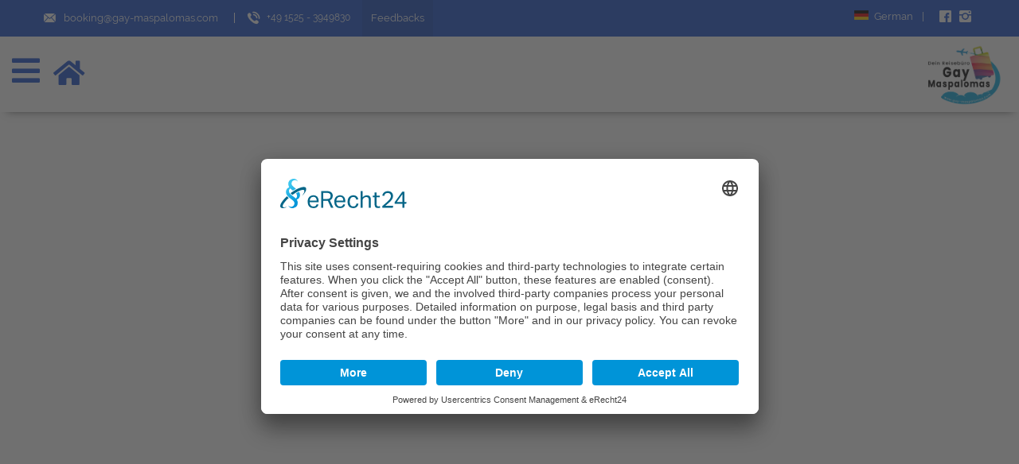

--- FILE ---
content_type: text/html; charset=utf-8
request_url: https://gaymaspalomas.com/car-rental.html
body_size: 8147
content:



<!DOCTYPE html>
<html lang="en">
<head>

    <!-- META SECTION -->
    <meta content="text/html; charset=utf-8" http-equiv="Content-Type" />
    <meta content="IE=edge" http-equiv="X-UA-Compatible" />
    <meta content="width=device-width, initial-scale=1" name="viewport" />
  <meta name="google-site-verification" content="fwiAxil_3AGGWR4efp7zWjmXCYyf1tqaJWyj3EhEH64" />

    <!-- END META SECTION -->

    <link rel="stylesheet" media="screen" href="/assets/camaleon_cms/bootstrap.min.self-ae5a39a2c053d2101eca8b39c4fa5f5d0ccf19ef6cd5a5730ec560f882645ed8.css?body=1" />
<link rel="stylesheet" media="screen" href="/assets/themes/maspalomas/assets/css/owl.carousel.min.self-1c117644839c5143b573d4f027eadd6e5269e55b2767a634b29af62b7ddf9911.css?body=1" />
<link rel="stylesheet" media="screen" href="/assets/themes/maspalomas/assets/css/jquery-ui.min.self-54585b5631cdf9d55532d164ca4a50d58843a22a367b5dcc1f673585e76b61e2.css?body=1" />
<link rel="stylesheet" media="screen" href="/assets/themes/maspalomas/assets/css/fontawesome.min.self-651488442456b2348f7d794a92da5b98f0b1d895c34d6a854ac5c34213089b46.css?body=1" />
<link rel="stylesheet" media="screen" href="/assets/themes/maspalomas/assets/css/forms.self-964b8d688bf002215cb9ad094ba180d93dca353de4449171be0d76d3a8b8d94c.css?body=1" />
<link rel="stylesheet" media="screen" href="/assets/themes/maspalomas/assets/css/styles.self-31143673cbcf89f425fab616a01e2102e09b22895c8bf75b85ce5e52b08940c8.css?body=1" />
<link rel="stylesheet" media="screen" href="/assets/themes/maspalomas/assets/css/gallery.self-77a501a12529c182e815a2303f5ae96e88fef57f16362a6cf2eb7f7e158d3961.css?body=1" />
<link rel="stylesheet" media="screen" href="/assets/themes/maspalomas/assets/css/swipebox.self-6d1f2c0b459b9b21f8c022f1f4b60acc386ab87d073cb26b748d670ae728e123.css?body=1" />
<link rel="stylesheet" media="screen" href="/assets/themes/maspalomas/assets/css/nice-select.self-27bec05182ba1186a2cd0a236948879f51b7ad575c5e4432ed4fd4d0b1923ec8.css?body=1" />
<link rel="stylesheet" media="screen" href="/assets/themes/maspalomas/assets/css/skins/all.self-67941ada0f565b25949fb4aa104abb268a07b8065c8be14c144365c81ff25946.css?body=1" />
<link rel="stylesheet" media="screen" href="/assets/themes/maspalomas/assets/css/skins/minimal/blue.self-bbd6de83b072df47eaeda672877b0518886181aef46f0e58f436e3cd9c4d094b.css?body=1" />
<link rel="stylesheet" media="screen" href="/assets/themes/maspalomas/assets/css/fontawesome/css/all.self-834758dc75a4f66d3b2e684046136f2186f389187f957afc4f0302ece42e1ddb.css?body=1" />
<link rel="stylesheet" media="screen" href="/assets/themes/maspalomas/assets/css/bars/bars-1to10.self-f4fdc47d03ee6d6ffac9a2e5c29a462210491e2193fb5b99f6d0f36ebc8aa2dd.css?body=1" />
<link rel="stylesheet" media="screen" href="/assets/themes/maspalomas/assets/css/bars/bars-horizontal.self-63303082e22e83941fec6f705aae53431bc5d364bea800d4b194fe9ca17c623e.css?body=1" />
<link rel="stylesheet" media="screen" href="/assets/themes/maspalomas/assets/css/bars/bars-movie.self-8de9e369708f599ac96e8f19805fb03a127221e5ef1796928331b3650a5c2afc.css?body=1" />
<link rel="stylesheet" media="screen" href="/assets/themes/maspalomas/assets/css/bars/bars-pill.self-a93bf8ef535bf8cda7f131aeb2e61217139943add6974555138fb995c4be0eea.css?body=1" />
<link rel="stylesheet" media="screen" href="/assets/themes/maspalomas/assets/css/bars/bars-reversed.self-a61fc5c2460b3b41c3ddd77da38e79a83a1d1eaea6c06d3d476ca34b9d2d822d.css?body=1" />
<link rel="stylesheet" media="screen" href="/assets/themes/maspalomas/assets/css/bars/bars-square.self-b8f10bd87a320c9d4e81de2bcc9883455dd2ac935e7aa661f85ed25876ad1e96.css?body=1" />
<link rel="stylesheet" media="screen" href="/assets/themes/maspalomas/assets/css/bars/bootstrap-stars.self-54b2943b4564e857ab2badb0053374ed7ee64012a5fe91239d5ab2e00077f3af.css?body=1" />
<link rel="stylesheet" media="screen" href="/assets/themes/maspalomas/assets/css/bars/css-stars.self-19b7ae8b41dfe6b604d820122f02fc77cf42b5b4ea93ffeb0ca55e34fdd3e591.css?body=1" />
<link rel="stylesheet" media="screen" href="/assets/themes/maspalomas/assets/css/bars/fontawesome-stars.self-ed76c727c2d5cbbb3ebe6ce6ab23b968bb7d024d4ac7ca6c064eb539f29b50bd.css?body=1" />
<link rel="stylesheet" media="screen" href="/assets/themes/maspalomas/assets/css/bars/fontawesome-stars-o.self-d1d3edd720de584585ab18c7313a040f75383b82ad614e21a982e6dce591b640.css?body=1" />
<link rel="stylesheet" media="screen" href="/assets/themes/maspalomas/assets/css/lightslider.self-4999f62138b0847ca43b9af9725d04768cca40789a65e1150e4fa8248a0bc7d6.css?body=1" />
<link rel="stylesheet" media="screen" href="/assets/themes/maspalomas/assets/css/lightgallery.self-0f9047f66c22b470636f57588fd4ce707a21c2913bd85ff41b15ee4a663aad22.css?body=1" />
<link rel="stylesheet" media="screen" href="/assets/themes/maspalomas/assets/css/jquery.timepicker.min.self-9273aaf45712367e14a5564148f2ae256cd284dfe5a6c7549512d8900aadfe2e.css?body=1" />
<link rel="stylesheet" media="screen" href="/assets/themes/maspalomas/assets/css/new_mobile_nav.self-912a979007bc3e798778cf2d2ec235abdc8cc6471774fdb7c753e3f34ad9dcb1.css?body=1" />
<link rel="stylesheet" media="screen" href="/assets/themes/maspalomas/assets/css/cookie_eu.self-218e98437157c92f66eba2e1051c2a92c99181586503fdcec660fa180662e174.css?body=1" />
<link rel="stylesheet" media="screen" href="/assets/themes/maspalomas/assets/css/facebook_start.self-314a4cdd359a583607e0842f91c9f3bad43b712f80cae28999ef49b637601c22.css?body=1" />
<link rel="stylesheet" media="screen" href="/assets/themes/maspalomas/assets/css/new_menu.self-85f6feec58e0d7438e1a247e8036626213a505a29a3cb8ffcae3941ed35226a0.css?body=1" />
<link rel="stylesheet" media="screen" href="/assets/themes/maspalomas/assets/css/animate.self-6e7f2a800be8257be75d533598f38ee588207977f97f7661b8764ad35d081c99.css?body=1" />
<link rel="stylesheet" media="screen" href="/assets/themes/maspalomas/assets/css/main.self-2d4ea4171f3e8280c23bf6c9d2086fb1a620eb43be0e6202e836a9653dac733f.css?body=1" />
    <link rel="stylesheet" media="screen" href="/assets/themes/maspalomas/assets/genericons/genericons.self-17f7a66bf8f6efe54bf5d779f1e74511160f380c0af314768f60fc2d46270c53.css?body=1" />
    <script src="/assets/modernizr.self-654222debe8018b12f1993ceddff30dc163a7d5008d79869c399d6d167321f97.js?body=1"></script>
    <script src="/assets/jquery.self-bd7ddd393353a8d2480a622e80342adf488fb6006d667e8b42e4c0073393abee.js?body=1"></script>
<script src="/assets/camaleon_cms/bootstrap.min.self-d66e555f160df017adf1ca16a36cd609a36d49c51637e365c5b8847d0065fa40.js?body=1"></script>
<script src="/assets/themes/maspalomas/assets/js/owl.carousel.min.self-1c6e53850e4e0529d61ed3c707aaadfa7aaca30954c90dbcabf9fdfe9532a2ad.js?body=1"></script>
<script src="/assets/themes/maspalomas/assets/js/jquery.matchHeight-min.self-d9c32f45086a2bec4739918a1bfcace2f3ba842a482908be6db30446e7807123.js?body=1"></script>
<script src="/assets/themes/maspalomas/assets/js/jquery-ui.min.self-5d48390f2650ac1bd770a6d2a6a57c7eb6afa1f45c5414a3460c721bd969db5a.js?body=1"></script>
<script src="/assets/themes/maspalomas/assets/js/datepicker-de.self-c1e4070d7784cd0575ea843645ac0b2340fed743328ae27eb3eeacb14480e4a9.js?body=1"></script>
<script src="/assets/themes/maspalomas/assets/js/datepicker-en.self-b2017907fe2e0ce07ad15bcbc579b8cff4a3dd140b8c6b6cfc122bac1fe3fbab.js?body=1"></script>
<script src="/assets/themes/maspalomas/assets/js/jquery.swipebox.min.self-58a531d498f565e2661f0cba5ebf5b0e748a48dc4ba0a32dab9d4cfca83ce759.js?body=1"></script>
<script src="/assets/themes/maspalomas/assets/js/jquery.nice-select.min.self-06acedc8f47315dfeca30e94f88d78a6e3d49fe739b637ed753f4950b2eac190.js?body=1"></script>
<script src="/assets/themes/maspalomas/assets/js/icheck.min.self-71402d4bdfd85b52b46ee005d31661013598d0d930d2f195227371538f814ab1.js?body=1"></script>
<script src="/assets/themes/maspalomas/assets/js/jquery.barrating.min.self-2b4918f2f09bef6501fa9da349ea1794ea68c3d87cea1c5af899760d737ce295.js?body=1"></script>
<script src="/assets/themes/maspalomas/assets/js/lightslider.min.self-f2a2a99f06d0c09b508e6d41b1b6b2e9f62677f33682a92ee0da39718780f273.js?body=1"></script>
<script src="/assets/themes/maspalomas/assets/js/lightgallery.min.self-0a93e3e6436fe67e4cf9021b70f72562d1c0009a3f8fb0bc338e4b8f954ed549.js?body=1"></script>
<script src="/assets/themes/maspalomas/assets/js/jquery-iframe-auto-height.min.self-74b8c2b03eaa3ed9c9293190e1ec2e60da6ee217679183f898aafead7089b291.js?body=1"></script>
<script src="/assets/themes/maspalomas/assets/js/jquery.validate.min.self-1540b14b313827b53007ebba01e07bdabccd90d60734ef55713d14eeb2c44acc.js?body=1"></script>
<script src="/assets/themes/maspalomas/assets/js/jquery.timepicker.min.self-91723513e86acb0c086f2275f36e7ec529c6bb8d7b372f526b11f70580ee8dd3.js?body=1"></script>
<script src="/assets/themes/maspalomas/assets/js/new_mobile_nav.self-10ac56216c4fe71400a0eb51f3826479cb9a04b0d81e92081ffdb05615c7c23c.js?body=1"></script>
<script src="/assets/js.cookie.self-44cea1a5e1389ce8c5ae3c1de4cbe4cf12a8ef4288c27e23df30f7115ab52b69.js?body=1"></script>
<script src="/assets/themes/maspalomas/assets/js/cookies_eu.self-0e302cf8ce630eff712209f5b8f3bcc2b5f4d9ce84c1604e63f2ce9f889fa5b5.js?body=1"></script>
<script src="/assets/themes/maspalomas/assets/js/new_nav.self-db469813db0087c97fdd02a109411e56f708fc5d13b20250c43b25cf34b50470.js?body=1"></script>
<script src="/assets/themes/maspalomas/assets/js/main.self-a55dc6d58d0d9ce6f6d8d661798d0701c224d1bdc10cee99c96e045c70cd9aa8.js?body=1"></script>

  <script id="usercentrics-cmp" async data-eu-mode="true" data-settings-id="QY5BtvRWz" src="https://app.eu.usercentrics.eu/browser-ui/latest/loader.js"></script>
  <script type="application/javascript" src="https://sdp.eu.usercentrics.eu/latest/uc-block.bundle.js"></script>


  
    <meta name="csrf-param" content="authenticity_token" />
<meta name="csrf-token" content="c7lJT52Dw5I8gW4K6IgPfHYvrFNgFvEh4MqW0RVNJwxkfzAvNSQluE0w7a5fEGDcCoCKwhc0kOwB+u8YHN+tZw==" />
<title>Maspalomas EN |  Car Rental</title>
<link rel="icon" href="/media/template/favicon.ico" type="image/x-icon" />
<meta name="description" content="Modern Holidays booking portal (personal &amp; individual service) Gran Canaria &amp; Worldwide - Gay Guide Playa del Ingles / Maspalomas / Gran Canaria" />
<meta name="keywords" content="bookingportal, gay guide, vacation, gay,queer, gay gran canaria, gran canaria, gay holidays, gay bungalows, gay holiday gran canaria, gay pride, gay maspalomas, book holiday, hotel, apartment" />
<link rel="alternate" type="application/rss+xml" href="https://gaymaspalomas.com/rss" />
<link rel="author" href="Gay Maspalomas" />
<meta property="og:title" content="Maspalomas EN |  Car Rental" />
<meta property="og:description" content="Modern Holidays booking portal (personal &amp; individual service) Gran Canaria &amp; Worldwide - Gay Guide Playa del Ingles / Maspalomas / Gran Canaria" />
<meta property="og:type" content="website" />
<meta property="og:url" content="https://gaymaspalomas.com/car-rental.html" />
<meta property="og:image" content="https://gaymaspalomas.com/assets/camaleon_cms/image-not-found-4a963b95bf081c3ea02923dceaeb3f8085e1a654fc54840aac61a57a60903fef.png" />
<meta name="twitter:card" content="summary" />
<meta name="twitter:title" content="Maspalomas EN |  Car Rental" />
<meta name="twitter:description" content="Modern Holidays booking portal (personal &amp; individual service) Gran Canaria &amp; Worldwide - Gay Guide Playa del Ingles / Maspalomas / Gran Canaria" />
<meta name="twitter:url" content="https://gaymaspalomas.com/car-rental.html" />
<meta name="twitter:image" content="https://gaymaspalomas.com/assets/camaleon_cms/image-not-found-4a963b95bf081c3ea02923dceaeb3f8085e1a654fc54840aac61a57a60903fef.png" />
<meta name="twitter:domain" content="gaymaspalomas.com" />
<meta name="image" content="https://gaymaspalomas.com/assets/camaleon_cms/image-not-found-4a963b95bf081c3ea02923dceaeb3f8085e1a654fc54840aac61a57a60903fef.png" />
<meta name="url" content="https://gaymaspalomas.com/car-rental.html" />
<script>var ROOT_URL = 'https://gaymaspalomas.com/'; var LANGUAGE = 'en'; </script>
<link rel="stylesheet" media="all" href="/assets/plugins/slider_extended/assets/front/jquery.bxslider-0658ae70adfe3c9683593a8ee9426933f7d566378e87586a6f5c947beec6001a.css" />
<script src="/assets/plugins/slider_extended/assets/front/plugins/jquery.fitvids-0caa1c3cf6099ad75621d7021e543202502128d712d830ae831528e2a7460237.js"></script>
<script src="/assets/plugins/slider_extended/assets/front/jquery.bxslider.min-deafd1809daa6cabdc8ae0c4a07b1de79b0d350ac6b2a44d8689659e002bd25b.js"></script>




  <!-- Styles for Cash Back Popup -->
  <style>
        .cash_back_button_header {
          display: none !important;
        }
        .small_border_left {
          display: none !important;
        }
        ul.headermenu li:nth-child(3) {
          display: none !important;
        }
        .cash_back_banner_start_wrapper {
          display: none !important;
        }
        .cash_back_banner_start {
          display: none !important;
        }
        .cash_back_banner {
          display: none !important;
        }
        .extended_cash_back {
          display: none !important;
        }
        .cash_back_button {
          display: none !important;
        }
        .cash_back_icon {
          display: none !important;
        }
        .button_cash_back_ressort {
          display: none !important;
        }
  </style>

</head>
<body>


<div id="my-page">
<header>


  <div id="new_nav">
        <div class="close_menu">
  <i class="fas fa-times"></i>
</div>

<div class="new_nav_wrapper">
  <ul class='neues-menu' id=''><li  class='menu-item    '>
                <a   href='.html' class=' dropdown-toggle menu_link' data-toggle='dropdown' >Accommodation Gran Canaria</a> 
                <ul class='  level-1'><li  class='menu-item   '>
                <a   href='https://gaymaspalomas.com/playa-del-ingles.html.html' class='  menu_link'  >Gay Resorts & Recommendations</a> 
                
              </li><li  class='menu-item   '>
                <a   target='_blank' href='https://www.booking.com/searchresults.html?city=900039399&aid=1209496&no_rooms=1&group_adults=1' class='  menu_link'  >Hotels & Bungalows & Apartments</a> 
                
              </li><li  class='menu-item   '>
                <a   href='https://gaymaspalomas.com/feedbacks.html.html' class='  menu_link'  >Feedbacks</a> 
                
              </li><li  class='menu-item    '>
                <a   href='.html' class=' dropdown-toggle menu_link' data-toggle='dropdown' >Airport Transfer & Car Rental</a> 
                <ul class='  level-2'><li  class='menu-item   '>
                <a   target='_blank' href='https://www.booking.com/taxi/index.en-gb.html?aid=1209496' class='  menu_link'  >Private Airport Transfer</a> 
                
              </li><li  class='menu-item   '>
                <a   href='/shuttle.html' class='  menu_link'  >Shuttle Bus Service</a> 
                
              </li><li  class='menu-item   '>
                <a   target='_blank' href='https://booking.sunnycars.de/?ak=2658672&apt=lpa' class='  menu_link'  >Car Rental</a> 
                
              </li></ul>
              </li></ul>
              </li><li  class='menu-item    '>
                <a   href='.html' class=' dropdown-toggle menu_link' data-toggle='dropdown' >European Gay Cruise</a> 
                <ul class='  level-1'><li  class='menu-item   '>
                <a   href='/gay-cruise-2026.html' class='  menu_link'  >Gay Cruise June 2026 (Baltic Sea)</a> 
                
              </li><li  class='menu-item   '>
                <a   href='/gay-cruise-2025.html' class='  menu_link'  >Gay Cruise May 2025 (Adriatic Sea & Italy)</a> 
                
              </li><li  class='menu-item   '>
                <a   href='/gay-cruise-2024.html' class='  menu_link'  >Gay Cruise October 2024 (Greece & Israel)</a> 
                
              </li></ul>
              </li><li  class='menu-item    '>
                <a   href='.html' class=' dropdown-toggle menu_link' data-toggle='dropdown' >Excursions (Gran Canaria)</a> 
                <ul class='  level-1'><li  class='menu-item   '>
                <a   href='/gay-and-lesbian-boat-trip.html' class='  menu_link'  >Gay Sunset Cruise (Gay Boat Trip)</a> 
                
              </li><li  class='menu-item   '>
                <a   target='_blank' href='https://www.getyourguide.co.uk/gran-canaria-l418/?partner_id=L7SA90G&utm_medium=travel_agent&placement=menu-bar' class='  menu_link'  >Tours & Trips (Gran Canaria)</a> 
                
              </li></ul>
              </li><li  class='menu-item    '>
                <a   href='.html' class=' dropdown-toggle menu_link' data-toggle='dropdown' >Gay Gran Canaria (Information & Pride)</a> 
                <ul class='  level-1'><li  class='menu-item    '>
                <a   href='.html' class=' dropdown-toggle menu_link' data-toggle='dropdown' >Gay Prides & Fetish Week (Gran Canaria)</a> 
                <ul class='  level-2'><li  class='menu-item    '>
                <a   href='.html' class=' dropdown-toggle menu_link' data-toggle='dropdown' >Gay Pride Maspalomas</a> 
                <ul class='  level-3'><li  class='menu-item   '>
                <a   href='/gay-pride-gran-canaria-2025.html' class='  menu_link'  >2025</a> 
                
              </li><li  class='menu-item   '>
                <a   href='/gay-pride-gran-canaria-2024.html' class='  menu_link'  >2024</a> 
                
              </li><li  class='menu-item   '>
                <a   href='/gay-pride-gran-canaria-2023.html' class='  menu_link'  >2023</a> 
                
              </li><li  class='menu-item   '>
                <a   href='/gay-pride-gran-canaria-2022-2.html' class='  menu_link'  >2022</a> 
                
              </li><li  class='menu-item   '>
                <a   href='/gay-pride-gran-canaria-2021-1.html' class='  menu_link'  >2021</a> 
                
              </li><li  class='menu-item   '>
                <a   href='/gay-pride-gran-canaria-2020.html' class='  menu_link'  >2020</a> 
                
              </li><li  class='menu-item   '>
                <a   href='/gay-pride-gran-canaria-2019.html' class='  menu_link'  >2019</a> 
                
              </li><li  class='menu-item   '>
                <a   href='/gay-pride-gran-canaria-2018.html' class='  menu_link'  >2018</a> 
                
              </li><li  class='menu-item   '>
                <a   href='/gay-pride-gran-canaria-2017.html' class='  menu_link'  >2017</a> 
                
              </li><li  class='menu-item   '>
                <a   href='/gay-pride-gran-canaria-2016.html' class='  menu_link'  >2016</a> 
                
              </li><li  class='menu-item   '>
                <a   href='/gay-pride-gran-canaria-2015.html' class='  menu_link'  >2015</a> 
                
              </li><li  class='menu-item   '>
                <a   href='/gay-pride-gran-canaria-2022-2.html' class='  menu_link'  >2022</a> 
                
              </li><li  class='menu-item   '>
                <a   href='/gay-pride-gran-canaria-2014.html' class='  menu_link'  >2014</a> 
                
              </li><li  class='menu-item   '>
                <a   href='/gay-pride-gran-canaria-2013.html' class='  menu_link'  >2013</a> 
                
              </li><li  class='menu-item   '>
                <a   href='/gay-pride-gran-canaria-2012.html' class='  menu_link'  >2012</a> 
                
              </li><li  class='menu-item   '>
                <a   href='/gay-pride-gran-canaria-2011.html' class='  menu_link'  >2011</a> 
                
              </li></ul>
              </li><li  class='menu-item    '>
                <a   href='.html' class=' dropdown-toggle menu_link' data-toggle='dropdown' >Winter Pride Maspalomas</a> 
                <ul class='  level-3'><li  class='menu-item   '>
                <a   href='/maspalomas-winter-pride-2024.html' class='  menu_link'  >2024</a> 
                
              </li><li  class='menu-item   '>
                <a   href='/maspalomas-winter-pride-2023.html' class='  menu_link'  >2023</a> 
                
              </li><li  class='menu-item   '>
                <a   href='/maspalomas-winter-pride-2022.html' class='  menu_link'  >2022</a> 
                
              </li><li  class='menu-item   '>
                <a   href='/maspalomas-winter-pride-2021.html' class='  menu_link'  >2021</a> 
                
              </li><li  class='menu-item   '>
                <a   href='/maspalomas-winter-pride-2020.html' class='  menu_link'  >2020</a> 
                
              </li><li  class='menu-item   '>
                <a   href='/maspalomas-winter-pride-2019.html' class='  menu_link'  >2019</a> 
                
              </li><li  class='menu-item   '>
                <a   href='/maspalomas-winter-pride-2018.html' class='  menu_link'  >2018</a> 
                
              </li><li  class='menu-item   '>
                <a   href='/maspalomas-winter-pride-2017.html' class='  menu_link'  >2017</a> 
                
              </li><li  class='menu-item   '>
                <a   href='/maspalomas-winter-pride-2016.html' class='  menu_link'  >2016</a> 
                
              </li><li  class='menu-item   '>
                <a   href='/maspalomas-winter-pride-2015.html' class='  menu_link'  >2015</a> 
                
              </li></ul>
              </li><li  class='menu-item    '>
                <a   href='.html' class=' dropdown-toggle menu_link' data-toggle='dropdown' >Maspalomas Fetish Week</a> 
                <ul class='  level-3'><li  class='menu-item   '>
                <a   href='/maspalomas-fetish-week-2019.html' class='  menu_link'  >2019</a> 
                
              </li><li  class='menu-item   '>
                <a   href='/maspalomas-fetish-week-2018.html' class='  menu_link'  >2018</a> 
                
              </li></ul>
              </li></ul>
              </li><li  class='menu-item    '>
                <a   href='.html' class=' dropdown-toggle menu_link' data-toggle='dropdown' >Infos & News (Gay Gran Canaria)</a> 
                <ul class='  level-2'><li  class='menu-item    '>
                <a   href='.html' class=' dropdown-toggle menu_link' data-toggle='dropdown' >News</a> 
                <ul class='  level-3'><li  class='menu-item   '>
                <a   href='https://gaymaspalomas.com/Kategorie/407-gay-pride-maspalomas-news.html' class='  menu_link'  >Gay Pride Maspalomas News</a> 
                
              </li><li  class='menu-item   '>
                <a   href='https://gaymaspalomas.com/Kategorie/408-maspalomas-winter-pride-news.html' class='  menu_link'  >Winter Pride Maspalomas News</a> 
                
              </li><li  class='menu-item   '>
                <a   href='https://gaymaspalomas.com/Kategorie/406-gen-news-gay-gran-canaria.html' class='  menu_link'  >News (Gay Gran Canaria)</a> 
                
              </li></ul>
              </li><li  class='menu-item   '>
                <a   href='https://gaymaspalomas.com/Kategorie/247-general-information.html' class='  menu_link'  >General Information</a> 
                
              </li></ul>
              </li></ul>
              </li></ul>
</div>

  </div>

  <div id="blueHeader">
      <div class="container-fluid">
        <div class="mail"><a href="mailto:booking@gay-maspalomas.com"><img src="/assets/themes/maspalomas/assets/images/template/mail.png" alt="Mail" title="Mail"><span class="text">booking@gay-maspalomas.com</span></a> <span class="trenner"> | </span> </div>
        <div class="phone">
          <a class="normal" href="tel:+4961087949085"><img src="/assets/themes/maspalomas/assets/images/template/phone.png" alt="Phone" title="Phone"><span class="text"><span>+49 6108 - 7949085</span></span></a>
          <a class="additional" href="tel:+4915253949830"><img src="/assets/themes/maspalomas/assets/images/template/mobile.png" alt="Phone" title="Phone"><span class="text">+49 1525 - 3949830</span></a>
        </div>


        <div class="small_border_left"></div>
        <a class="cash_back_button_header" target="_blank"><img src="/assets/themes/maspalomas/assets/images/template/icon-Cash-Back.png" alt="Welcome Back Home Cash" title="Welcome Back Home Cashk"></a>

        <div class="headerNav"><ul class='headermenu' id=''><li  class='menu-item   '>
                <a   href='/feedbacks.html' class='  menu_link'  >Feedbacks</a> 
                
              </li></ul></div>

        <div class="socials">
            <a href="https://www.instagram.com/gaymaspalomas/" target="_blank"><img src="/assets/themes/maspalomas/assets/images/template/instagram.png" alt="Gay Maspalomas at Instagram" title="Gay Maspalomas at Instagram"></a>
            <a href="https://www.facebook.com/GayMaspalomas" target="_blank"><img src="/assets/themes/maspalomas/assets/images/template/facebook.png" alt="Gay Maspalomas at Facebook" title="Gay Maspalomas at Facebook"></a>
        </div>
            <a href="http://gay-maspalomas.com" class="language"><img src="/assets/themes/maspalomas/assets/images/template/german.png" alt="German" title="German"> German <span class="trenner"> | </span></a>
     </div>
  </div>


      <div id="headerWhite" class="new">

        <div class="container-fluid">

          <div class="show_new_menu">
            <i class="fas fa-bars"></i>
          </div>

          <a href="/" title="Maspalomas EN" class="home_icon">
            <i class="fas fa-home"></i>
          </a>


          <div class="logo">
            <a href="/" title="Maspalomas EN"><img src="/media/template/logo_maspalomas.png" alt="Logo maspalomas" /></a>
                <a href="/playa-del-ingles.html?categories=2" class="menu_link menu_link_gay_resorts">
                  <i class="fas  fa-angle-double-right"></i>
                  Gay Resorts <span class="small">(Gran Canaria)</span>
                  <i class="fas fa-angle-double-left"></i>
                </a>
          </div>
        </div>
      </div>



      <ul class="new_mobile_nav" id="">

      <li class="lvl1">
        <a href="/" class="menu_link">Home</a>
      </li>
  <li class="lvl1">
    <a href="/.html" class=" dropdown-toggle menu_link">Gay Maspalomas Card &amp; Gay Guide</a>
    <ul class='gay-maspalomas-card level-1' id=''><li  class='menu-item   '>
                <a   href='https://gaymaspalomas.com/gay-maspalomas-card.html.html' class='  menu_link'  >General Card Infos</a> 
                
              </li><li  class='menu-item   '>
                <a   href='https://gaymaspalomas.com/card-food-drink-restaurants.html' class='  menu_link'  >Food and Drink (Restaurants)</a> 
                
              </li><li  class='menu-item   '>
                <a   href='https://gaymaspalomas.com/card-food-drink.html' class='  menu_link'  >Food and Drink (Bars, Clubs and Cafes)</a> 
                
              </li><li  class='menu-item   '>
                <a   href='https://gaymaspalomas.com/card-sport-wellness.html' class='  menu_link'  >Sport & Wellness</a> 
                
              </li><li  class='menu-item   '>
                <a   href='https://gaymaspalomas.com/card-cruising-fun.html' class='  menu_link'  >Cruising & Fun</a> 
                
              </li><li  class='menu-item   '>
                <a   href='https://gaymaspalomas.com/card-shopping.html' class='  menu_link'  >Shopping</a> 
                
              </li><li  class='menu-item   '>
                <a   href='https://gaymaspalomas.com/card-island-tours.html' class='  menu_link'  >Island tours & discover Gran Canaria</a> 
                
              </li><li  class='menu-item   '>
                <a   href='https://gaymaspalomas.com/card-relax.html' class='  menu_link'  >Relax by the pool</a> 
                
              </li></ul>
  </li>
  <li class="lvl1">
    <a href="/.html" class=" dropdown-toggle menu_link" >Book Trips &amp; Gay Boat Trip</a>
    <ul class='ausfluge-buchen level-1' id=''><li  class='menu-item   '>
                <a   href='/gay-and-lesbian-boat-trip.html' class='  menu_link'  >Gay Boat Trip</a> 
                
              </li><li  class='menu-item   '>
                <a   href='/helidream-helicopter-flights-gran-canaria.html' class='  menu_link'  >Helidream - Helicopter Flights (Gran Canaria)</a> 
                
              </li><li  class='menu-item   '>
                <a   href='/low-cost-tour.html' class='  menu_link'  >Low Cost Tours</a> 
                
              </li></ul>
  </li>
      <li class="lvl1">
        <a href="/playa-del-ingles.html?categories=2" class="menu_link book_holiday">Gay Resorts (Gran Canaria)</a>
      </li>
  <li class="lvl1">
    <a href="/.html" class="book_holiday dropdown-toggle menu_link" >Book your Holidays <span class="not_in_menu">(Gran Canaria)</span></a>
    <ul class="level-1">
      <li class="">
        <a href="/.html" class=" dropdown-toggle menu_link" >Book your Holidays <span class="not_in_menu">(Gran Canaria)</span></a>
        <ul class='urlaub-buchen level-2' id=''><li  class='menu-item   '>
                <a   href='/playa-del-ingles.html' class='  menu_link'  >Top Recommendations</a> 
                
              </li></ul>
      </li>
      <li class="">
        <a href="/.html" class="dropdown-toggle menu_link" >Book your Holidays (worldwide)</a>
        <ul class='urlaub-buchen-weltweit level-2' id=''><li  class='menu-item   '>
                <a   target='_blank' href='https://www.booking.com/searchresults.html?region=754&aid=1209496&no_rooms=1&group_adults=2&room1=A%2CA' class='  menu_link'  >In Cooperation: Booking.com</a> 
                
              </li></ul>
      </li>
    </ul>
  </li>
  <li class="lvl1">
    <a href="/.html" class=" dropdown-toggle menu_link" >Airport Transfer <br/>& Car Rental</a>
    <ul class='flughafentransfer level-1' id=''><li  class='menu-item   '>
                <a   href='/private-transfer.html' class='  menu_link'  >Private Transfer</a> 
                
              </li><li  class='menu-item   '>
                <a   href='/shuttle.html' class='  menu_link'  >Shuttle</a> 
                
              </li><li  class='menu-item   '>
                <a   href='/car-rental.html' class='  menu_link'  > Car Rental</a> 
                
              </li></ul>
  </li>
  <li class="lvl1">
    <a href="/.html" class=" dropdown-toggle menu_link" >News &amp; Infos</a>
    <ul class="level-1">

                      <li class=" ">
                            <a class="menu-link dropdown-toggle" href="https://gaymaspalomas.com/Kategorie/246-news" >News</a>
                            <ul class="level-2">
                                  <li class="">
                                    <a href="https://gaymaspalomas.com/Kategorie/405-all-news" class="menu_link">All News</a>
                                  </li>
                                  <li class="">
                                    <a href="https://gaymaspalomas.com/Kategorie/406-gen-news-gay-gran-canaria" class="menu_link">Gen. News - Gay Gran Canaria</a>
                                  </li>
                                  <li class="">
                                    <a href="https://gaymaspalomas.com/Kategorie/407-gay-pride-maspalomas-news" class="menu_link">Gay Pride Maspalomas News</a>
                                  </li>
                                  <li class="">
                                    <a href="https://gaymaspalomas.com/Kategorie/408-maspalomas-winter-pride-news" class="menu_link">Maspalomas Winter Pride News</a>
                                  </li>
                            </ul>
                      </li>

                      <li class=" ">
                            <a class="menu-link" href="https://gaymaspalomas.com/Kategorie/247-general-information">General Information</a>
                      </li>
    </ul>
  </li>
  <li class="lvl1">
    <a href="/.html" class=" dropdown-toggle menu_link" >Maspalomas Gay Pride &amp; Winter Pride</a>
    <ul class='gay-prides level-1' id=''><li  class='menu-item    '>
                <a   href='' class=' dropdown-toggle menu_link' data-toggle='dropdown' >Gay Pride Maspalomas</a> 
                <ul class='  level-1'><li  class='menu-item   '>
                <a   href='/gay-pride-gran-canaria-2019.html' class='  menu_link'  >2019</a> 
                
              </li><li  class='menu-item   '>
                <a   href='/gay-pride-gran-canaria-2018.html' class='  menu_link'  >2018</a> 
                
              </li><li  class='menu-item   '>
                <a   href='/gay-pride-gran-canaria-2017.html' class='  menu_link'  >2017</a> 
                
              </li><li  class='menu-item   '>
                <a   href='/gay-pride-gran-canaria-2016.html' class='  menu_link'  >2016</a> 
                
              </li><li  class='menu-item   '>
                <a   href='/gay-pride-gran-canaria-2015.html' class='  menu_link'  >2015</a> 
                
              </li><li  class='menu-item   '>
                <a   href='/gay-pride-gran-canaria-2014.html' class='  menu_link'  >2014</a> 
                
              </li><li  class='menu-item   '>
                <a   href='/gay-pride-gran-canaria-2013.html' class='  menu_link'  >2013</a> 
                
              </li><li  class='menu-item   '>
                <a   href='/gay-pride-gran-canaria-2012.html' class='  menu_link'  >2012</a> 
                
              </li><li  class='menu-item   '>
                <a   href='/gay-pride-gran-canaria-2011.html' class='  menu_link'  >2011</a> 
                
              </li></ul>
              </li><li  class='menu-item    '>
                <a   href='.html' class=' dropdown-toggle menu_link' data-toggle='dropdown' >Maspalomas Winter Prides</a> 
                <ul class='  level-1'><li  class='menu-item   '>
                <a   href='/maspalomas-winter-pride-2018.html' class='  menu_link'  >2018</a> 
                
              </li><li  class='menu-item   '>
                <a   href='/maspalomas-winter-pride-2017.html' class='  menu_link'  >2017</a> 
                
              </li><li  class='menu-item   '>
                <a   href='/maspalomas-winter-pride-2016.html' class='  menu_link'  >2016</a> 
                
              </li><li  class='menu-item   '>
                <a   href='/maspalomas-winter-pride-2015.html' class='  menu_link'  >2015</a> 
                
              </li></ul>
              </li></ul>
  </li>
  <li  class='lvl1   '>
                <a   href='/about-us.html' class='  menu_link'  >About Us</a> 
                
              </li><li  class='lvl1   '>
                <a   href='/feedbacks.html' class='  menu_link'  >Feedbacks</a> 
                
              </li>



</ul>

</header>
<div id="mainWrap" class="new">
    <div id="slider">
        
    </div>

<div id="wrapper" class="main_content">
  <article id="post" >
  <div class="entry-content">

            <div class="container-fluid">
              <p><iframe width=" 300=" height="150" style="width: 100%; min-height: 600px;" class="mietwagen_iframe" src="https://partner.sunnycars.de/ak/2658672/apt/lpa/l/DEEN/setLang/deen/"></iframe></p>
            </div>

  </div>
</article><!-- #post -->

</div>

<footer>
    <div class="footerBottom">
      <div class="container-fluid">
        <div class="row">
          <div class="col-xs-12 col-md-8">
            <ul class='rechtliches' id=''><li  class='menu-item   '>
                <a   href='/imprint.html' class='  menu_link'  >Imprint</a> 
                
              </li><li  class='menu-item   '>
                <a   href='/privacy.html' class='  menu_link'  >Privacy</a> 
                
              </li><li  class='menu-item   '>
                <a   href='/disclaimer.html' class='  menu_link'  >Disclaimer</a> 
                
              </li></ul>
          </div>
          <div class="col-xs-12 col-md-4">
            <p><a href="http://inked2design.de" target="_blank" rel="noopener noreferrer" title="Inked2Design Werbeagentur">Copyright © 2017 inked2design Werbeagentur</a></p>
          </div>
        </div>
      </div>
    </div>
  </footer>

</div>

<!-- Modal for Popup Cashback -->



    <!-- Global site tag (gtag.js) - Google Analytics -->
    <!--<script type="text/plain" data-usercentrics="Google Analytics" async src="https://www.googletagmanager.com/gtag/js?id=UA-7813734-1"></script>
    <script type="text/plain" data-usercentrics="Google Analytics">
        window.dataLayer = window.dataLayer || [];
        function gtag(){dataLayer.push(arguments);}
        gtag('js', new Date());

        gtag('config', 'UA-7813734-1', { 'anonymize_ip': true });
    </script>-->



</body>
</html>

<script>
    //Toggle Funktion----------
    $.fn.toggleClick = function () {
        var functions = arguments
        return this.each(function () {
            var iteration = 0
            $(this).click(function () {
                functions[iteration].apply(this, arguments)
                iteration = (iteration + 1) % functions.length
            })
        })
    }


    $( document ).ready(function() {












        $('#banners_button').toggleClick(function() {
            $('.banner_slider_outer_wrapper').animate({
                right: '0',
            });
            $('#banners_button .up').hide();
            $('#banners_button .down').show();
            $('#facebook_wrapper').animate({
                right: '-252px',
            });
        }, function(){
            $('.banner_slider_outer_wrapper').animate({
                right: '-270px',
            });
            $('#banners_button .down').hide();
            $('#banners_button .up').show();
        });

        $('#facebook_button').toggleClick(function() {
            $('#facebook_wrapper').animate({
                right: '0',
            });
            $('.banner_slider_outer_wrapper').animate({
                right: '-270px',
            });
            $('#banners_button').hide();
        }, function(){
            $('#facebook_wrapper').animate({
                right: '-252px',
            });
            $('#banners_button').show();
        });

        $('#my-menu').css('visibility', 'visible');
        if(window.location.href.indexOf("/resort/") > -1 || window.location.href.indexOf("/buchen?") > -1 || window.location.href.indexOf("/book?") > -1 ) {
            sessionStorage.lastSiteResort = "1";
        }else {
            sessionStorage.lastSiteResort = "0";
        }

        $.datepicker.setDefaults( $.datepicker.regional['en-GB'] );

    });
</script>






--- FILE ---
content_type: text/css; charset=utf-8
request_url: https://gaymaspalomas.com/assets/camaleon_cms/bootstrap.min.self-ae5a39a2c053d2101eca8b39c4fa5f5d0ccf19ef6cd5a5730ec560f882645ed8.css?body=1
body_size: 29889
content:
/*!
 * Bootstrap v3.3.5 (http://getbootstrap.com)
 * Copyright 2011-2015 Twitter, Inc.
 * Licensed under MIT (https://github.com/twbs/bootstrap/blob/master/LICENSE)
 */
/*! normalize.css v3.0.3 | MIT License | github.com/necolas/normalize.css */
/* line 8, /var/www/clients/client1/web1/web/app/assets/stylesheets/camaleon_cms/bootstrap.min.css.scss */
html {
  font-family: sans-serif;
  -webkit-text-size-adjust: 100%;
  -ms-text-size-adjust: 100%; }

/* line 13, /var/www/clients/client1/web1/web/app/assets/stylesheets/camaleon_cms/bootstrap.min.css.scss */
body {
  margin: 0; }

/* line 16, /var/www/clients/client1/web1/web/app/assets/stylesheets/camaleon_cms/bootstrap.min.css.scss */
article,
aside,
details,
figcaption,
figure,
footer,
header,
hgroup,
main,
menu,
nav,
section,
summary {
  display: block; }

/* line 31, /var/www/clients/client1/web1/web/app/assets/stylesheets/camaleon_cms/bootstrap.min.css.scss */
audio,
canvas,
progress,
video {
  display: inline-block;
  vertical-align: baseline; }

/* line 38, /var/www/clients/client1/web1/web/app/assets/stylesheets/camaleon_cms/bootstrap.min.css.scss */
audio:not([controls]) {
  display: none;
  height: 0; }

/* line 42, /var/www/clients/client1/web1/web/app/assets/stylesheets/camaleon_cms/bootstrap.min.css.scss */
[hidden],
template {
  display: none; }

/* line 46, /var/www/clients/client1/web1/web/app/assets/stylesheets/camaleon_cms/bootstrap.min.css.scss */
a {
  background-color: transparent; }

/* line 49, /var/www/clients/client1/web1/web/app/assets/stylesheets/camaleon_cms/bootstrap.min.css.scss */
a:active,
a:hover {
  outline: 0; }

/* line 53, /var/www/clients/client1/web1/web/app/assets/stylesheets/camaleon_cms/bootstrap.min.css.scss */
abbr[title] {
  border-bottom: 1px dotted; }

/* line 56, /var/www/clients/client1/web1/web/app/assets/stylesheets/camaleon_cms/bootstrap.min.css.scss */
b,
strong {
  font-weight: bold; }

/* line 60, /var/www/clients/client1/web1/web/app/assets/stylesheets/camaleon_cms/bootstrap.min.css.scss */
dfn {
  font-style: italic; }

/* line 63, /var/www/clients/client1/web1/web/app/assets/stylesheets/camaleon_cms/bootstrap.min.css.scss */
h1 {
  margin: .67em 0;
  font-size: 2em; }

/* line 67, /var/www/clients/client1/web1/web/app/assets/stylesheets/camaleon_cms/bootstrap.min.css.scss */
mark {
  color: #000;
  background: #ff0; }

/* line 71, /var/www/clients/client1/web1/web/app/assets/stylesheets/camaleon_cms/bootstrap.min.css.scss */
small {
  font-size: 80%; }

/* line 74, /var/www/clients/client1/web1/web/app/assets/stylesheets/camaleon_cms/bootstrap.min.css.scss */
sub,
sup {
  position: relative;
  font-size: 75%;
  line-height: 0;
  vertical-align: baseline; }

/* line 81, /var/www/clients/client1/web1/web/app/assets/stylesheets/camaleon_cms/bootstrap.min.css.scss */
sup {
  top: -.5em; }

/* line 84, /var/www/clients/client1/web1/web/app/assets/stylesheets/camaleon_cms/bootstrap.min.css.scss */
sub {
  bottom: -.25em; }

/* line 87, /var/www/clients/client1/web1/web/app/assets/stylesheets/camaleon_cms/bootstrap.min.css.scss */
img {
  border: 0; }

/* line 90, /var/www/clients/client1/web1/web/app/assets/stylesheets/camaleon_cms/bootstrap.min.css.scss */
svg:not(:root) {
  overflow: hidden; }

/* line 93, /var/www/clients/client1/web1/web/app/assets/stylesheets/camaleon_cms/bootstrap.min.css.scss */
figure {
  margin: 1em 40px; }

/* line 96, /var/www/clients/client1/web1/web/app/assets/stylesheets/camaleon_cms/bootstrap.min.css.scss */
hr {
  height: 0;
  -webkit-box-sizing: content-box;
  -moz-box-sizing: content-box;
  box-sizing: content-box; }

/* line 102, /var/www/clients/client1/web1/web/app/assets/stylesheets/camaleon_cms/bootstrap.min.css.scss */
pre {
  overflow: auto; }

/* line 105, /var/www/clients/client1/web1/web/app/assets/stylesheets/camaleon_cms/bootstrap.min.css.scss */
code,
kbd,
pre,
samp {
  font-family: monospace, monospace;
  font-size: 1em; }

/* line 112, /var/www/clients/client1/web1/web/app/assets/stylesheets/camaleon_cms/bootstrap.min.css.scss */
button,
input,
optgroup,
select,
textarea {
  margin: 0;
  font: inherit;
  color: inherit; }

/* line 121, /var/www/clients/client1/web1/web/app/assets/stylesheets/camaleon_cms/bootstrap.min.css.scss */
button {
  overflow: visible; }

/* line 124, /var/www/clients/client1/web1/web/app/assets/stylesheets/camaleon_cms/bootstrap.min.css.scss */
button,
select {
  text-transform: none; }

/* line 128, /var/www/clients/client1/web1/web/app/assets/stylesheets/camaleon_cms/bootstrap.min.css.scss */
button,
html input[type="button"],
input[type="reset"],
input[type="submit"] {
  -webkit-appearance: button;
  cursor: pointer; }

/* line 135, /var/www/clients/client1/web1/web/app/assets/stylesheets/camaleon_cms/bootstrap.min.css.scss */
button[disabled],
html input[disabled] {
  cursor: default; }

/* line 139, /var/www/clients/client1/web1/web/app/assets/stylesheets/camaleon_cms/bootstrap.min.css.scss */
button::-moz-focus-inner,
input::-moz-focus-inner {
  padding: 0;
  border: 0; }

/* line 144, /var/www/clients/client1/web1/web/app/assets/stylesheets/camaleon_cms/bootstrap.min.css.scss */
input {
  line-height: normal; }

/* line 147, /var/www/clients/client1/web1/web/app/assets/stylesheets/camaleon_cms/bootstrap.min.css.scss */
input[type="checkbox"],
input[type="radio"] {
  -webkit-box-sizing: border-box;
  -moz-box-sizing: border-box;
  box-sizing: border-box;
  padding: 0; }

/* line 154, /var/www/clients/client1/web1/web/app/assets/stylesheets/camaleon_cms/bootstrap.min.css.scss */
input[type="number"]::-webkit-inner-spin-button,
input[type="number"]::-webkit-outer-spin-button {
  height: auto; }

/* line 158, /var/www/clients/client1/web1/web/app/assets/stylesheets/camaleon_cms/bootstrap.min.css.scss */
input[type="search"] {
  -webkit-box-sizing: content-box;
  -moz-box-sizing: content-box;
  box-sizing: content-box;
  -webkit-appearance: textfield; }

/* line 164, /var/www/clients/client1/web1/web/app/assets/stylesheets/camaleon_cms/bootstrap.min.css.scss */
input[type="search"]::-webkit-search-cancel-button,
input[type="search"]::-webkit-search-decoration {
  -webkit-appearance: none; }

/* line 168, /var/www/clients/client1/web1/web/app/assets/stylesheets/camaleon_cms/bootstrap.min.css.scss */
fieldset {
  padding: .35em .625em .75em;
  margin: 0 2px;
  border: 1px solid #c0c0c0; }

/* line 173, /var/www/clients/client1/web1/web/app/assets/stylesheets/camaleon_cms/bootstrap.min.css.scss */
legend {
  padding: 0;
  border: 0; }

/* line 177, /var/www/clients/client1/web1/web/app/assets/stylesheets/camaleon_cms/bootstrap.min.css.scss */
textarea {
  overflow: auto; }

/* line 180, /var/www/clients/client1/web1/web/app/assets/stylesheets/camaleon_cms/bootstrap.min.css.scss */
optgroup {
  font-weight: bold; }

/* line 183, /var/www/clients/client1/web1/web/app/assets/stylesheets/camaleon_cms/bootstrap.min.css.scss */
table {
  border-spacing: 0;
  border-collapse: collapse; }

/* line 187, /var/www/clients/client1/web1/web/app/assets/stylesheets/camaleon_cms/bootstrap.min.css.scss */
td,
th {
  padding: 0; }

/*! Source: https://github.com/h5bp/html5-boilerplate/blob/master/src/css/main.css */
@media print {
  /* line 193, /var/www/clients/client1/web1/web/app/assets/stylesheets/camaleon_cms/bootstrap.min.css.scss */
  *,
  *:before,
  *:after {
    color: #000 !important;
    text-shadow: none !important;
    background: transparent !important;
    -webkit-box-shadow: none !important;
    box-shadow: none !important; }

  /* line 202, /var/www/clients/client1/web1/web/app/assets/stylesheets/camaleon_cms/bootstrap.min.css.scss */
  a,
  a:visited {
    text-decoration: underline; }

  /* line 206, /var/www/clients/client1/web1/web/app/assets/stylesheets/camaleon_cms/bootstrap.min.css.scss */
  a[href]:after {
    content: " (" attr(href) ")"; }

  /* line 209, /var/www/clients/client1/web1/web/app/assets/stylesheets/camaleon_cms/bootstrap.min.css.scss */
  abbr[title]:after {
    content: " (" attr(title) ")"; }

  /* line 212, /var/www/clients/client1/web1/web/app/assets/stylesheets/camaleon_cms/bootstrap.min.css.scss */
  a[href^="#"]:after,
  a[href^="javascript:"]:after {
    content: ""; }

  /* line 216, /var/www/clients/client1/web1/web/app/assets/stylesheets/camaleon_cms/bootstrap.min.css.scss */
  pre,
  blockquote {
    border: 1px solid #999;
    page-break-inside: avoid; }

  /* line 222, /var/www/clients/client1/web1/web/app/assets/stylesheets/camaleon_cms/bootstrap.min.css.scss */
  thead {
    display: table-header-group; }

  /* line 225, /var/www/clients/client1/web1/web/app/assets/stylesheets/camaleon_cms/bootstrap.min.css.scss */
  tr,
  img {
    page-break-inside: avoid; }

  /* line 229, /var/www/clients/client1/web1/web/app/assets/stylesheets/camaleon_cms/bootstrap.min.css.scss */
  img {
    max-width: 100% !important; }

  /* line 232, /var/www/clients/client1/web1/web/app/assets/stylesheets/camaleon_cms/bootstrap.min.css.scss */
  p,
  h2,
  h3 {
    orphans: 3;
    widows: 3; }

  /* line 238, /var/www/clients/client1/web1/web/app/assets/stylesheets/camaleon_cms/bootstrap.min.css.scss */
  h2,
  h3 {
    page-break-after: avoid; }

  /* line 242, /var/www/clients/client1/web1/web/app/assets/stylesheets/camaleon_cms/bootstrap.min.css.scss */
  .navbar {
    display: none; }

  /* line 245, /var/www/clients/client1/web1/web/app/assets/stylesheets/camaleon_cms/bootstrap.min.css.scss */
  .btn > .caret,
  .dropup > .btn > .caret {
    border-top-color: #000 !important; }

  /* line 249, /var/www/clients/client1/web1/web/app/assets/stylesheets/camaleon_cms/bootstrap.min.css.scss */
  .label {
    border: 1px solid #000; }

  /* line 252, /var/www/clients/client1/web1/web/app/assets/stylesheets/camaleon_cms/bootstrap.min.css.scss */
  .table {
    border-collapse: collapse !important; }

  /* line 255, /var/www/clients/client1/web1/web/app/assets/stylesheets/camaleon_cms/bootstrap.min.css.scss */
  .table td,
  .table th {
    background-color: #fff !important; }

  /* line 259, /var/www/clients/client1/web1/web/app/assets/stylesheets/camaleon_cms/bootstrap.min.css.scss */
  .table-bordered th,
  .table-bordered td {
    border: 1px solid #ddd !important; } }
@font-face {
  font-family: 'Glyphicons Halflings';
  src: url(/assets/camaleon_cms/glyphicons-halflings-regular-13634da87d9e23f8c3ed9108ce1724d183a39ad072e73e1b3d8cbf646d2d0407.eot);
  src: url(/assets/camaleon_cms/glyphicons-halflings-regular-13634da87d9e23f8c3ed9108ce1724d183a39ad072e73e1b3d8cbf646d2d0407.eot?#iefix) format("embedded-opentype"), url(/assets/camaleon_cms/glyphicons-halflings-regular-fe185d11a49676890d47bb783312a0cda5a44c4039214094e7957b4c040ef11c.woff2) format("woff2"), url(/assets/camaleon_cms/glyphicons-halflings-regular-a26394f7ede100ca118eff2eda08596275a9839b959c226e15439557a5a80742.woff) format("woff"), url(/assets/camaleon_cms/glyphicons-halflings-regular-e395044093757d82afcb138957d06a1ea9361bdcf0b442d06a18a8051af57456.ttf) format("truetype"), url(/assets/camaleon_cms/glyphicons-halflings-regular-42f60659d265c1a3c30f9fa42abcbb56bd4a53af4d83d316d6dd7a36903c43e5.svg#glyphicons_halflingsregular) format("svg"); }
/* line 269, /var/www/clients/client1/web1/web/app/assets/stylesheets/camaleon_cms/bootstrap.min.css.scss */
.glyphicon {
  position: relative;
  top: 1px;
  display: inline-block;
  font-family: 'Glyphicons Halflings';
  font-style: normal;
  font-weight: normal;
  line-height: 1;
  -webkit-font-smoothing: antialiased;
  -moz-osx-font-smoothing: grayscale; }

/* line 281, /var/www/clients/client1/web1/web/app/assets/stylesheets/camaleon_cms/bootstrap.min.css.scss */
.glyphicon-asterisk:before {
  content: "\2a"; }

/* line 284, /var/www/clients/client1/web1/web/app/assets/stylesheets/camaleon_cms/bootstrap.min.css.scss */
.glyphicon-plus:before {
  content: "\2b"; }

/* line 287, /var/www/clients/client1/web1/web/app/assets/stylesheets/camaleon_cms/bootstrap.min.css.scss */
.glyphicon-euro:before,
.glyphicon-eur:before {
  content: "\20ac"; }

/* line 291, /var/www/clients/client1/web1/web/app/assets/stylesheets/camaleon_cms/bootstrap.min.css.scss */
.glyphicon-minus:before {
  content: "\2212"; }

/* line 294, /var/www/clients/client1/web1/web/app/assets/stylesheets/camaleon_cms/bootstrap.min.css.scss */
.glyphicon-cloud:before {
  content: "\2601"; }

/* line 297, /var/www/clients/client1/web1/web/app/assets/stylesheets/camaleon_cms/bootstrap.min.css.scss */
.glyphicon-envelope:before {
  content: "\2709"; }

/* line 300, /var/www/clients/client1/web1/web/app/assets/stylesheets/camaleon_cms/bootstrap.min.css.scss */
.glyphicon-pencil:before {
  content: "\270f"; }

/* line 303, /var/www/clients/client1/web1/web/app/assets/stylesheets/camaleon_cms/bootstrap.min.css.scss */
.glyphicon-glass:before {
  content: "\e001"; }

/* line 306, /var/www/clients/client1/web1/web/app/assets/stylesheets/camaleon_cms/bootstrap.min.css.scss */
.glyphicon-music:before {
  content: "\e002"; }

/* line 309, /var/www/clients/client1/web1/web/app/assets/stylesheets/camaleon_cms/bootstrap.min.css.scss */
.glyphicon-search:before {
  content: "\e003"; }

/* line 312, /var/www/clients/client1/web1/web/app/assets/stylesheets/camaleon_cms/bootstrap.min.css.scss */
.glyphicon-heart:before {
  content: "\e005"; }

/* line 315, /var/www/clients/client1/web1/web/app/assets/stylesheets/camaleon_cms/bootstrap.min.css.scss */
.glyphicon-star:before {
  content: "\e006"; }

/* line 318, /var/www/clients/client1/web1/web/app/assets/stylesheets/camaleon_cms/bootstrap.min.css.scss */
.glyphicon-star-empty:before {
  content: "\e007"; }

/* line 321, /var/www/clients/client1/web1/web/app/assets/stylesheets/camaleon_cms/bootstrap.min.css.scss */
.glyphicon-user:before {
  content: "\e008"; }

/* line 324, /var/www/clients/client1/web1/web/app/assets/stylesheets/camaleon_cms/bootstrap.min.css.scss */
.glyphicon-film:before {
  content: "\e009"; }

/* line 327, /var/www/clients/client1/web1/web/app/assets/stylesheets/camaleon_cms/bootstrap.min.css.scss */
.glyphicon-th-large:before {
  content: "\e010"; }

/* line 330, /var/www/clients/client1/web1/web/app/assets/stylesheets/camaleon_cms/bootstrap.min.css.scss */
.glyphicon-th:before {
  content: "\e011"; }

/* line 333, /var/www/clients/client1/web1/web/app/assets/stylesheets/camaleon_cms/bootstrap.min.css.scss */
.glyphicon-th-list:before {
  content: "\e012"; }

/* line 336, /var/www/clients/client1/web1/web/app/assets/stylesheets/camaleon_cms/bootstrap.min.css.scss */
.glyphicon-ok:before {
  content: "\e013"; }

/* line 339, /var/www/clients/client1/web1/web/app/assets/stylesheets/camaleon_cms/bootstrap.min.css.scss */
.glyphicon-remove:before {
  content: "\e014"; }

/* line 342, /var/www/clients/client1/web1/web/app/assets/stylesheets/camaleon_cms/bootstrap.min.css.scss */
.glyphicon-zoom-in:before {
  content: "\e015"; }

/* line 345, /var/www/clients/client1/web1/web/app/assets/stylesheets/camaleon_cms/bootstrap.min.css.scss */
.glyphicon-zoom-out:before {
  content: "\e016"; }

/* line 348, /var/www/clients/client1/web1/web/app/assets/stylesheets/camaleon_cms/bootstrap.min.css.scss */
.glyphicon-off:before {
  content: "\e017"; }

/* line 351, /var/www/clients/client1/web1/web/app/assets/stylesheets/camaleon_cms/bootstrap.min.css.scss */
.glyphicon-signal:before {
  content: "\e018"; }

/* line 354, /var/www/clients/client1/web1/web/app/assets/stylesheets/camaleon_cms/bootstrap.min.css.scss */
.glyphicon-cog:before {
  content: "\e019"; }

/* line 357, /var/www/clients/client1/web1/web/app/assets/stylesheets/camaleon_cms/bootstrap.min.css.scss */
.glyphicon-trash:before {
  content: "\e020"; }

/* line 360, /var/www/clients/client1/web1/web/app/assets/stylesheets/camaleon_cms/bootstrap.min.css.scss */
.glyphicon-home:before {
  content: "\e021"; }

/* line 363, /var/www/clients/client1/web1/web/app/assets/stylesheets/camaleon_cms/bootstrap.min.css.scss */
.glyphicon-file:before {
  content: "\e022"; }

/* line 366, /var/www/clients/client1/web1/web/app/assets/stylesheets/camaleon_cms/bootstrap.min.css.scss */
.glyphicon-time:before {
  content: "\e023"; }

/* line 369, /var/www/clients/client1/web1/web/app/assets/stylesheets/camaleon_cms/bootstrap.min.css.scss */
.glyphicon-road:before {
  content: "\e024"; }

/* line 372, /var/www/clients/client1/web1/web/app/assets/stylesheets/camaleon_cms/bootstrap.min.css.scss */
.glyphicon-download-alt:before {
  content: "\e025"; }

/* line 375, /var/www/clients/client1/web1/web/app/assets/stylesheets/camaleon_cms/bootstrap.min.css.scss */
.glyphicon-download:before {
  content: "\e026"; }

/* line 378, /var/www/clients/client1/web1/web/app/assets/stylesheets/camaleon_cms/bootstrap.min.css.scss */
.glyphicon-upload:before {
  content: "\e027"; }

/* line 381, /var/www/clients/client1/web1/web/app/assets/stylesheets/camaleon_cms/bootstrap.min.css.scss */
.glyphicon-inbox:before {
  content: "\e028"; }

/* line 384, /var/www/clients/client1/web1/web/app/assets/stylesheets/camaleon_cms/bootstrap.min.css.scss */
.glyphicon-play-circle:before {
  content: "\e029"; }

/* line 387, /var/www/clients/client1/web1/web/app/assets/stylesheets/camaleon_cms/bootstrap.min.css.scss */
.glyphicon-repeat:before {
  content: "\e030"; }

/* line 390, /var/www/clients/client1/web1/web/app/assets/stylesheets/camaleon_cms/bootstrap.min.css.scss */
.glyphicon-refresh:before {
  content: "\e031"; }

/* line 393, /var/www/clients/client1/web1/web/app/assets/stylesheets/camaleon_cms/bootstrap.min.css.scss */
.glyphicon-list-alt:before {
  content: "\e032"; }

/* line 396, /var/www/clients/client1/web1/web/app/assets/stylesheets/camaleon_cms/bootstrap.min.css.scss */
.glyphicon-lock:before {
  content: "\e033"; }

/* line 399, /var/www/clients/client1/web1/web/app/assets/stylesheets/camaleon_cms/bootstrap.min.css.scss */
.glyphicon-flag:before {
  content: "\e034"; }

/* line 402, /var/www/clients/client1/web1/web/app/assets/stylesheets/camaleon_cms/bootstrap.min.css.scss */
.glyphicon-headphones:before {
  content: "\e035"; }

/* line 405, /var/www/clients/client1/web1/web/app/assets/stylesheets/camaleon_cms/bootstrap.min.css.scss */
.glyphicon-volume-off:before {
  content: "\e036"; }

/* line 408, /var/www/clients/client1/web1/web/app/assets/stylesheets/camaleon_cms/bootstrap.min.css.scss */
.glyphicon-volume-down:before {
  content: "\e037"; }

/* line 411, /var/www/clients/client1/web1/web/app/assets/stylesheets/camaleon_cms/bootstrap.min.css.scss */
.glyphicon-volume-up:before {
  content: "\e038"; }

/* line 414, /var/www/clients/client1/web1/web/app/assets/stylesheets/camaleon_cms/bootstrap.min.css.scss */
.glyphicon-qrcode:before {
  content: "\e039"; }

/* line 417, /var/www/clients/client1/web1/web/app/assets/stylesheets/camaleon_cms/bootstrap.min.css.scss */
.glyphicon-barcode:before {
  content: "\e040"; }

/* line 420, /var/www/clients/client1/web1/web/app/assets/stylesheets/camaleon_cms/bootstrap.min.css.scss */
.glyphicon-tag:before {
  content: "\e041"; }

/* line 423, /var/www/clients/client1/web1/web/app/assets/stylesheets/camaleon_cms/bootstrap.min.css.scss */
.glyphicon-tags:before {
  content: "\e042"; }

/* line 426, /var/www/clients/client1/web1/web/app/assets/stylesheets/camaleon_cms/bootstrap.min.css.scss */
.glyphicon-book:before {
  content: "\e043"; }

/* line 429, /var/www/clients/client1/web1/web/app/assets/stylesheets/camaleon_cms/bootstrap.min.css.scss */
.glyphicon-bookmark:before {
  content: "\e044"; }

/* line 432, /var/www/clients/client1/web1/web/app/assets/stylesheets/camaleon_cms/bootstrap.min.css.scss */
.glyphicon-print:before {
  content: "\e045"; }

/* line 435, /var/www/clients/client1/web1/web/app/assets/stylesheets/camaleon_cms/bootstrap.min.css.scss */
.glyphicon-camera:before {
  content: "\e046"; }

/* line 438, /var/www/clients/client1/web1/web/app/assets/stylesheets/camaleon_cms/bootstrap.min.css.scss */
.glyphicon-font:before {
  content: "\e047"; }

/* line 441, /var/www/clients/client1/web1/web/app/assets/stylesheets/camaleon_cms/bootstrap.min.css.scss */
.glyphicon-bold:before {
  content: "\e048"; }

/* line 444, /var/www/clients/client1/web1/web/app/assets/stylesheets/camaleon_cms/bootstrap.min.css.scss */
.glyphicon-italic:before {
  content: "\e049"; }

/* line 447, /var/www/clients/client1/web1/web/app/assets/stylesheets/camaleon_cms/bootstrap.min.css.scss */
.glyphicon-text-height:before {
  content: "\e050"; }

/* line 450, /var/www/clients/client1/web1/web/app/assets/stylesheets/camaleon_cms/bootstrap.min.css.scss */
.glyphicon-text-width:before {
  content: "\e051"; }

/* line 453, /var/www/clients/client1/web1/web/app/assets/stylesheets/camaleon_cms/bootstrap.min.css.scss */
.glyphicon-align-left:before {
  content: "\e052"; }

/* line 456, /var/www/clients/client1/web1/web/app/assets/stylesheets/camaleon_cms/bootstrap.min.css.scss */
.glyphicon-align-center:before {
  content: "\e053"; }

/* line 459, /var/www/clients/client1/web1/web/app/assets/stylesheets/camaleon_cms/bootstrap.min.css.scss */
.glyphicon-align-right:before {
  content: "\e054"; }

/* line 462, /var/www/clients/client1/web1/web/app/assets/stylesheets/camaleon_cms/bootstrap.min.css.scss */
.glyphicon-align-justify:before {
  content: "\e055"; }

/* line 465, /var/www/clients/client1/web1/web/app/assets/stylesheets/camaleon_cms/bootstrap.min.css.scss */
.glyphicon-list:before {
  content: "\e056"; }

/* line 468, /var/www/clients/client1/web1/web/app/assets/stylesheets/camaleon_cms/bootstrap.min.css.scss */
.glyphicon-indent-left:before {
  content: "\e057"; }

/* line 471, /var/www/clients/client1/web1/web/app/assets/stylesheets/camaleon_cms/bootstrap.min.css.scss */
.glyphicon-indent-right:before {
  content: "\e058"; }

/* line 474, /var/www/clients/client1/web1/web/app/assets/stylesheets/camaleon_cms/bootstrap.min.css.scss */
.glyphicon-facetime-video:before {
  content: "\e059"; }

/* line 477, /var/www/clients/client1/web1/web/app/assets/stylesheets/camaleon_cms/bootstrap.min.css.scss */
.glyphicon-picture:before {
  content: "\e060"; }

/* line 480, /var/www/clients/client1/web1/web/app/assets/stylesheets/camaleon_cms/bootstrap.min.css.scss */
.glyphicon-map-marker:before {
  content: "\e062"; }

/* line 483, /var/www/clients/client1/web1/web/app/assets/stylesheets/camaleon_cms/bootstrap.min.css.scss */
.glyphicon-adjust:before {
  content: "\e063"; }

/* line 486, /var/www/clients/client1/web1/web/app/assets/stylesheets/camaleon_cms/bootstrap.min.css.scss */
.glyphicon-tint:before {
  content: "\e064"; }

/* line 489, /var/www/clients/client1/web1/web/app/assets/stylesheets/camaleon_cms/bootstrap.min.css.scss */
.glyphicon-edit:before {
  content: "\e065"; }

/* line 492, /var/www/clients/client1/web1/web/app/assets/stylesheets/camaleon_cms/bootstrap.min.css.scss */
.glyphicon-share:before {
  content: "\e066"; }

/* line 495, /var/www/clients/client1/web1/web/app/assets/stylesheets/camaleon_cms/bootstrap.min.css.scss */
.glyphicon-check:before {
  content: "\e067"; }

/* line 498, /var/www/clients/client1/web1/web/app/assets/stylesheets/camaleon_cms/bootstrap.min.css.scss */
.glyphicon-move:before {
  content: "\e068"; }

/* line 501, /var/www/clients/client1/web1/web/app/assets/stylesheets/camaleon_cms/bootstrap.min.css.scss */
.glyphicon-step-backward:before {
  content: "\e069"; }

/* line 504, /var/www/clients/client1/web1/web/app/assets/stylesheets/camaleon_cms/bootstrap.min.css.scss */
.glyphicon-fast-backward:before {
  content: "\e070"; }

/* line 507, /var/www/clients/client1/web1/web/app/assets/stylesheets/camaleon_cms/bootstrap.min.css.scss */
.glyphicon-backward:before {
  content: "\e071"; }

/* line 510, /var/www/clients/client1/web1/web/app/assets/stylesheets/camaleon_cms/bootstrap.min.css.scss */
.glyphicon-play:before {
  content: "\e072"; }

/* line 513, /var/www/clients/client1/web1/web/app/assets/stylesheets/camaleon_cms/bootstrap.min.css.scss */
.glyphicon-pause:before {
  content: "\e073"; }

/* line 516, /var/www/clients/client1/web1/web/app/assets/stylesheets/camaleon_cms/bootstrap.min.css.scss */
.glyphicon-stop:before {
  content: "\e074"; }

/* line 519, /var/www/clients/client1/web1/web/app/assets/stylesheets/camaleon_cms/bootstrap.min.css.scss */
.glyphicon-forward:before {
  content: "\e075"; }

/* line 522, /var/www/clients/client1/web1/web/app/assets/stylesheets/camaleon_cms/bootstrap.min.css.scss */
.glyphicon-fast-forward:before {
  content: "\e076"; }

/* line 525, /var/www/clients/client1/web1/web/app/assets/stylesheets/camaleon_cms/bootstrap.min.css.scss */
.glyphicon-step-forward:before {
  content: "\e077"; }

/* line 528, /var/www/clients/client1/web1/web/app/assets/stylesheets/camaleon_cms/bootstrap.min.css.scss */
.glyphicon-eject:before {
  content: "\e078"; }

/* line 531, /var/www/clients/client1/web1/web/app/assets/stylesheets/camaleon_cms/bootstrap.min.css.scss */
.glyphicon-chevron-left:before {
  content: "\e079"; }

/* line 534, /var/www/clients/client1/web1/web/app/assets/stylesheets/camaleon_cms/bootstrap.min.css.scss */
.glyphicon-chevron-right:before {
  content: "\e080"; }

/* line 537, /var/www/clients/client1/web1/web/app/assets/stylesheets/camaleon_cms/bootstrap.min.css.scss */
.glyphicon-plus-sign:before {
  content: "\e081"; }

/* line 540, /var/www/clients/client1/web1/web/app/assets/stylesheets/camaleon_cms/bootstrap.min.css.scss */
.glyphicon-minus-sign:before {
  content: "\e082"; }

/* line 543, /var/www/clients/client1/web1/web/app/assets/stylesheets/camaleon_cms/bootstrap.min.css.scss */
.glyphicon-remove-sign:before {
  content: "\e083"; }

/* line 546, /var/www/clients/client1/web1/web/app/assets/stylesheets/camaleon_cms/bootstrap.min.css.scss */
.glyphicon-ok-sign:before {
  content: "\e084"; }

/* line 549, /var/www/clients/client1/web1/web/app/assets/stylesheets/camaleon_cms/bootstrap.min.css.scss */
.glyphicon-question-sign:before {
  content: "\e085"; }

/* line 552, /var/www/clients/client1/web1/web/app/assets/stylesheets/camaleon_cms/bootstrap.min.css.scss */
.glyphicon-info-sign:before {
  content: "\e086"; }

/* line 555, /var/www/clients/client1/web1/web/app/assets/stylesheets/camaleon_cms/bootstrap.min.css.scss */
.glyphicon-screenshot:before {
  content: "\e087"; }

/* line 558, /var/www/clients/client1/web1/web/app/assets/stylesheets/camaleon_cms/bootstrap.min.css.scss */
.glyphicon-remove-circle:before {
  content: "\e088"; }

/* line 561, /var/www/clients/client1/web1/web/app/assets/stylesheets/camaleon_cms/bootstrap.min.css.scss */
.glyphicon-ok-circle:before {
  content: "\e089"; }

/* line 564, /var/www/clients/client1/web1/web/app/assets/stylesheets/camaleon_cms/bootstrap.min.css.scss */
.glyphicon-ban-circle:before {
  content: "\e090"; }

/* line 567, /var/www/clients/client1/web1/web/app/assets/stylesheets/camaleon_cms/bootstrap.min.css.scss */
.glyphicon-arrow-left:before {
  content: "\e091"; }

/* line 570, /var/www/clients/client1/web1/web/app/assets/stylesheets/camaleon_cms/bootstrap.min.css.scss */
.glyphicon-arrow-right:before {
  content: "\e092"; }

/* line 573, /var/www/clients/client1/web1/web/app/assets/stylesheets/camaleon_cms/bootstrap.min.css.scss */
.glyphicon-arrow-up:before {
  content: "\e093"; }

/* line 576, /var/www/clients/client1/web1/web/app/assets/stylesheets/camaleon_cms/bootstrap.min.css.scss */
.glyphicon-arrow-down:before {
  content: "\e094"; }

/* line 579, /var/www/clients/client1/web1/web/app/assets/stylesheets/camaleon_cms/bootstrap.min.css.scss */
.glyphicon-share-alt:before {
  content: "\e095"; }

/* line 582, /var/www/clients/client1/web1/web/app/assets/stylesheets/camaleon_cms/bootstrap.min.css.scss */
.glyphicon-resize-full:before {
  content: "\e096"; }

/* line 585, /var/www/clients/client1/web1/web/app/assets/stylesheets/camaleon_cms/bootstrap.min.css.scss */
.glyphicon-resize-small:before {
  content: "\e097"; }

/* line 588, /var/www/clients/client1/web1/web/app/assets/stylesheets/camaleon_cms/bootstrap.min.css.scss */
.glyphicon-exclamation-sign:before {
  content: "\e101"; }

/* line 591, /var/www/clients/client1/web1/web/app/assets/stylesheets/camaleon_cms/bootstrap.min.css.scss */
.glyphicon-gift:before {
  content: "\e102"; }

/* line 594, /var/www/clients/client1/web1/web/app/assets/stylesheets/camaleon_cms/bootstrap.min.css.scss */
.glyphicon-leaf:before {
  content: "\e103"; }

/* line 597, /var/www/clients/client1/web1/web/app/assets/stylesheets/camaleon_cms/bootstrap.min.css.scss */
.glyphicon-fire:before {
  content: "\e104"; }

/* line 600, /var/www/clients/client1/web1/web/app/assets/stylesheets/camaleon_cms/bootstrap.min.css.scss */
.glyphicon-eye-open:before {
  content: "\e105"; }

/* line 603, /var/www/clients/client1/web1/web/app/assets/stylesheets/camaleon_cms/bootstrap.min.css.scss */
.glyphicon-eye-close:before {
  content: "\e106"; }

/* line 606, /var/www/clients/client1/web1/web/app/assets/stylesheets/camaleon_cms/bootstrap.min.css.scss */
.glyphicon-warning-sign:before {
  content: "\e107"; }

/* line 609, /var/www/clients/client1/web1/web/app/assets/stylesheets/camaleon_cms/bootstrap.min.css.scss */
.glyphicon-plane:before {
  content: "\e108"; }

/* line 612, /var/www/clients/client1/web1/web/app/assets/stylesheets/camaleon_cms/bootstrap.min.css.scss */
.glyphicon-calendar:before {
  content: "\e109"; }

/* line 615, /var/www/clients/client1/web1/web/app/assets/stylesheets/camaleon_cms/bootstrap.min.css.scss */
.glyphicon-random:before {
  content: "\e110"; }

/* line 618, /var/www/clients/client1/web1/web/app/assets/stylesheets/camaleon_cms/bootstrap.min.css.scss */
.glyphicon-comment:before {
  content: "\e111"; }

/* line 621, /var/www/clients/client1/web1/web/app/assets/stylesheets/camaleon_cms/bootstrap.min.css.scss */
.glyphicon-magnet:before {
  content: "\e112"; }

/* line 624, /var/www/clients/client1/web1/web/app/assets/stylesheets/camaleon_cms/bootstrap.min.css.scss */
.glyphicon-chevron-up:before {
  content: "\e113"; }

/* line 627, /var/www/clients/client1/web1/web/app/assets/stylesheets/camaleon_cms/bootstrap.min.css.scss */
.glyphicon-chevron-down:before {
  content: "\e114"; }

/* line 630, /var/www/clients/client1/web1/web/app/assets/stylesheets/camaleon_cms/bootstrap.min.css.scss */
.glyphicon-retweet:before {
  content: "\e115"; }

/* line 633, /var/www/clients/client1/web1/web/app/assets/stylesheets/camaleon_cms/bootstrap.min.css.scss */
.glyphicon-shopping-cart:before {
  content: "\e116"; }

/* line 636, /var/www/clients/client1/web1/web/app/assets/stylesheets/camaleon_cms/bootstrap.min.css.scss */
.glyphicon-folder-close:before {
  content: "\e117"; }

/* line 639, /var/www/clients/client1/web1/web/app/assets/stylesheets/camaleon_cms/bootstrap.min.css.scss */
.glyphicon-folder-open:before {
  content: "\e118"; }

/* line 642, /var/www/clients/client1/web1/web/app/assets/stylesheets/camaleon_cms/bootstrap.min.css.scss */
.glyphicon-resize-vertical:before {
  content: "\e119"; }

/* line 645, /var/www/clients/client1/web1/web/app/assets/stylesheets/camaleon_cms/bootstrap.min.css.scss */
.glyphicon-resize-horizontal:before {
  content: "\e120"; }

/* line 648, /var/www/clients/client1/web1/web/app/assets/stylesheets/camaleon_cms/bootstrap.min.css.scss */
.glyphicon-hdd:before {
  content: "\e121"; }

/* line 651, /var/www/clients/client1/web1/web/app/assets/stylesheets/camaleon_cms/bootstrap.min.css.scss */
.glyphicon-bullhorn:before {
  content: "\e122"; }

/* line 654, /var/www/clients/client1/web1/web/app/assets/stylesheets/camaleon_cms/bootstrap.min.css.scss */
.glyphicon-bell:before {
  content: "\e123"; }

/* line 657, /var/www/clients/client1/web1/web/app/assets/stylesheets/camaleon_cms/bootstrap.min.css.scss */
.glyphicon-certificate:before {
  content: "\e124"; }

/* line 660, /var/www/clients/client1/web1/web/app/assets/stylesheets/camaleon_cms/bootstrap.min.css.scss */
.glyphicon-thumbs-up:before {
  content: "\e125"; }

/* line 663, /var/www/clients/client1/web1/web/app/assets/stylesheets/camaleon_cms/bootstrap.min.css.scss */
.glyphicon-thumbs-down:before {
  content: "\e126"; }

/* line 666, /var/www/clients/client1/web1/web/app/assets/stylesheets/camaleon_cms/bootstrap.min.css.scss */
.glyphicon-hand-right:before {
  content: "\e127"; }

/* line 669, /var/www/clients/client1/web1/web/app/assets/stylesheets/camaleon_cms/bootstrap.min.css.scss */
.glyphicon-hand-left:before {
  content: "\e128"; }

/* line 672, /var/www/clients/client1/web1/web/app/assets/stylesheets/camaleon_cms/bootstrap.min.css.scss */
.glyphicon-hand-up:before {
  content: "\e129"; }

/* line 675, /var/www/clients/client1/web1/web/app/assets/stylesheets/camaleon_cms/bootstrap.min.css.scss */
.glyphicon-hand-down:before {
  content: "\e130"; }

/* line 678, /var/www/clients/client1/web1/web/app/assets/stylesheets/camaleon_cms/bootstrap.min.css.scss */
.glyphicon-circle-arrow-right:before {
  content: "\e131"; }

/* line 681, /var/www/clients/client1/web1/web/app/assets/stylesheets/camaleon_cms/bootstrap.min.css.scss */
.glyphicon-circle-arrow-left:before {
  content: "\e132"; }

/* line 684, /var/www/clients/client1/web1/web/app/assets/stylesheets/camaleon_cms/bootstrap.min.css.scss */
.glyphicon-circle-arrow-up:before {
  content: "\e133"; }

/* line 687, /var/www/clients/client1/web1/web/app/assets/stylesheets/camaleon_cms/bootstrap.min.css.scss */
.glyphicon-circle-arrow-down:before {
  content: "\e134"; }

/* line 690, /var/www/clients/client1/web1/web/app/assets/stylesheets/camaleon_cms/bootstrap.min.css.scss */
.glyphicon-globe:before {
  content: "\e135"; }

/* line 693, /var/www/clients/client1/web1/web/app/assets/stylesheets/camaleon_cms/bootstrap.min.css.scss */
.glyphicon-wrench:before {
  content: "\e136"; }

/* line 696, /var/www/clients/client1/web1/web/app/assets/stylesheets/camaleon_cms/bootstrap.min.css.scss */
.glyphicon-tasks:before {
  content: "\e137"; }

/* line 699, /var/www/clients/client1/web1/web/app/assets/stylesheets/camaleon_cms/bootstrap.min.css.scss */
.glyphicon-filter:before {
  content: "\e138"; }

/* line 702, /var/www/clients/client1/web1/web/app/assets/stylesheets/camaleon_cms/bootstrap.min.css.scss */
.glyphicon-briefcase:before {
  content: "\e139"; }

/* line 705, /var/www/clients/client1/web1/web/app/assets/stylesheets/camaleon_cms/bootstrap.min.css.scss */
.glyphicon-fullscreen:before {
  content: "\e140"; }

/* line 708, /var/www/clients/client1/web1/web/app/assets/stylesheets/camaleon_cms/bootstrap.min.css.scss */
.glyphicon-dashboard:before {
  content: "\e141"; }

/* line 711, /var/www/clients/client1/web1/web/app/assets/stylesheets/camaleon_cms/bootstrap.min.css.scss */
.glyphicon-paperclip:before {
  content: "\e142"; }

/* line 714, /var/www/clients/client1/web1/web/app/assets/stylesheets/camaleon_cms/bootstrap.min.css.scss */
.glyphicon-heart-empty:before {
  content: "\e143"; }

/* line 717, /var/www/clients/client1/web1/web/app/assets/stylesheets/camaleon_cms/bootstrap.min.css.scss */
.glyphicon-link:before {
  content: "\e144"; }

/* line 720, /var/www/clients/client1/web1/web/app/assets/stylesheets/camaleon_cms/bootstrap.min.css.scss */
.glyphicon-phone:before {
  content: "\e145"; }

/* line 723, /var/www/clients/client1/web1/web/app/assets/stylesheets/camaleon_cms/bootstrap.min.css.scss */
.glyphicon-pushpin:before {
  content: "\e146"; }

/* line 726, /var/www/clients/client1/web1/web/app/assets/stylesheets/camaleon_cms/bootstrap.min.css.scss */
.glyphicon-usd:before {
  content: "\e148"; }

/* line 729, /var/www/clients/client1/web1/web/app/assets/stylesheets/camaleon_cms/bootstrap.min.css.scss */
.glyphicon-gbp:before {
  content: "\e149"; }

/* line 732, /var/www/clients/client1/web1/web/app/assets/stylesheets/camaleon_cms/bootstrap.min.css.scss */
.glyphicon-sort:before {
  content: "\e150"; }

/* line 735, /var/www/clients/client1/web1/web/app/assets/stylesheets/camaleon_cms/bootstrap.min.css.scss */
.glyphicon-sort-by-alphabet:before {
  content: "\e151"; }

/* line 738, /var/www/clients/client1/web1/web/app/assets/stylesheets/camaleon_cms/bootstrap.min.css.scss */
.glyphicon-sort-by-alphabet-alt:before {
  content: "\e152"; }

/* line 741, /var/www/clients/client1/web1/web/app/assets/stylesheets/camaleon_cms/bootstrap.min.css.scss */
.glyphicon-sort-by-order:before {
  content: "\e153"; }

/* line 744, /var/www/clients/client1/web1/web/app/assets/stylesheets/camaleon_cms/bootstrap.min.css.scss */
.glyphicon-sort-by-order-alt:before {
  content: "\e154"; }

/* line 747, /var/www/clients/client1/web1/web/app/assets/stylesheets/camaleon_cms/bootstrap.min.css.scss */
.glyphicon-sort-by-attributes:before {
  content: "\e155"; }

/* line 750, /var/www/clients/client1/web1/web/app/assets/stylesheets/camaleon_cms/bootstrap.min.css.scss */
.glyphicon-sort-by-attributes-alt:before {
  content: "\e156"; }

/* line 753, /var/www/clients/client1/web1/web/app/assets/stylesheets/camaleon_cms/bootstrap.min.css.scss */
.glyphicon-unchecked:before {
  content: "\e157"; }

/* line 756, /var/www/clients/client1/web1/web/app/assets/stylesheets/camaleon_cms/bootstrap.min.css.scss */
.glyphicon-expand:before {
  content: "\e158"; }

/* line 759, /var/www/clients/client1/web1/web/app/assets/stylesheets/camaleon_cms/bootstrap.min.css.scss */
.glyphicon-collapse-down:before {
  content: "\e159"; }

/* line 762, /var/www/clients/client1/web1/web/app/assets/stylesheets/camaleon_cms/bootstrap.min.css.scss */
.glyphicon-collapse-up:before {
  content: "\e160"; }

/* line 765, /var/www/clients/client1/web1/web/app/assets/stylesheets/camaleon_cms/bootstrap.min.css.scss */
.glyphicon-log-in:before {
  content: "\e161"; }

/* line 768, /var/www/clients/client1/web1/web/app/assets/stylesheets/camaleon_cms/bootstrap.min.css.scss */
.glyphicon-flash:before {
  content: "\e162"; }

/* line 771, /var/www/clients/client1/web1/web/app/assets/stylesheets/camaleon_cms/bootstrap.min.css.scss */
.glyphicon-log-out:before {
  content: "\e163"; }

/* line 774, /var/www/clients/client1/web1/web/app/assets/stylesheets/camaleon_cms/bootstrap.min.css.scss */
.glyphicon-new-window:before {
  content: "\e164"; }

/* line 777, /var/www/clients/client1/web1/web/app/assets/stylesheets/camaleon_cms/bootstrap.min.css.scss */
.glyphicon-record:before {
  content: "\e165"; }

/* line 780, /var/www/clients/client1/web1/web/app/assets/stylesheets/camaleon_cms/bootstrap.min.css.scss */
.glyphicon-save:before {
  content: "\e166"; }

/* line 783, /var/www/clients/client1/web1/web/app/assets/stylesheets/camaleon_cms/bootstrap.min.css.scss */
.glyphicon-open:before {
  content: "\e167"; }

/* line 786, /var/www/clients/client1/web1/web/app/assets/stylesheets/camaleon_cms/bootstrap.min.css.scss */
.glyphicon-saved:before {
  content: "\e168"; }

/* line 789, /var/www/clients/client1/web1/web/app/assets/stylesheets/camaleon_cms/bootstrap.min.css.scss */
.glyphicon-import:before {
  content: "\e169"; }

/* line 792, /var/www/clients/client1/web1/web/app/assets/stylesheets/camaleon_cms/bootstrap.min.css.scss */
.glyphicon-export:before {
  content: "\e170"; }

/* line 795, /var/www/clients/client1/web1/web/app/assets/stylesheets/camaleon_cms/bootstrap.min.css.scss */
.glyphicon-send:before {
  content: "\e171"; }

/* line 798, /var/www/clients/client1/web1/web/app/assets/stylesheets/camaleon_cms/bootstrap.min.css.scss */
.glyphicon-floppy-disk:before {
  content: "\e172"; }

/* line 801, /var/www/clients/client1/web1/web/app/assets/stylesheets/camaleon_cms/bootstrap.min.css.scss */
.glyphicon-floppy-saved:before {
  content: "\e173"; }

/* line 804, /var/www/clients/client1/web1/web/app/assets/stylesheets/camaleon_cms/bootstrap.min.css.scss */
.glyphicon-floppy-remove:before {
  content: "\e174"; }

/* line 807, /var/www/clients/client1/web1/web/app/assets/stylesheets/camaleon_cms/bootstrap.min.css.scss */
.glyphicon-floppy-save:before {
  content: "\e175"; }

/* line 810, /var/www/clients/client1/web1/web/app/assets/stylesheets/camaleon_cms/bootstrap.min.css.scss */
.glyphicon-floppy-open:before {
  content: "\e176"; }

/* line 813, /var/www/clients/client1/web1/web/app/assets/stylesheets/camaleon_cms/bootstrap.min.css.scss */
.glyphicon-credit-card:before {
  content: "\e177"; }

/* line 816, /var/www/clients/client1/web1/web/app/assets/stylesheets/camaleon_cms/bootstrap.min.css.scss */
.glyphicon-transfer:before {
  content: "\e178"; }

/* line 819, /var/www/clients/client1/web1/web/app/assets/stylesheets/camaleon_cms/bootstrap.min.css.scss */
.glyphicon-cutlery:before {
  content: "\e179"; }

/* line 822, /var/www/clients/client1/web1/web/app/assets/stylesheets/camaleon_cms/bootstrap.min.css.scss */
.glyphicon-header:before {
  content: "\e180"; }

/* line 825, /var/www/clients/client1/web1/web/app/assets/stylesheets/camaleon_cms/bootstrap.min.css.scss */
.glyphicon-compressed:before {
  content: "\e181"; }

/* line 828, /var/www/clients/client1/web1/web/app/assets/stylesheets/camaleon_cms/bootstrap.min.css.scss */
.glyphicon-earphone:before {
  content: "\e182"; }

/* line 831, /var/www/clients/client1/web1/web/app/assets/stylesheets/camaleon_cms/bootstrap.min.css.scss */
.glyphicon-phone-alt:before {
  content: "\e183"; }

/* line 834, /var/www/clients/client1/web1/web/app/assets/stylesheets/camaleon_cms/bootstrap.min.css.scss */
.glyphicon-tower:before {
  content: "\e184"; }

/* line 837, /var/www/clients/client1/web1/web/app/assets/stylesheets/camaleon_cms/bootstrap.min.css.scss */
.glyphicon-stats:before {
  content: "\e185"; }

/* line 840, /var/www/clients/client1/web1/web/app/assets/stylesheets/camaleon_cms/bootstrap.min.css.scss */
.glyphicon-sd-video:before {
  content: "\e186"; }

/* line 843, /var/www/clients/client1/web1/web/app/assets/stylesheets/camaleon_cms/bootstrap.min.css.scss */
.glyphicon-hd-video:before {
  content: "\e187"; }

/* line 846, /var/www/clients/client1/web1/web/app/assets/stylesheets/camaleon_cms/bootstrap.min.css.scss */
.glyphicon-subtitles:before {
  content: "\e188"; }

/* line 849, /var/www/clients/client1/web1/web/app/assets/stylesheets/camaleon_cms/bootstrap.min.css.scss */
.glyphicon-sound-stereo:before {
  content: "\e189"; }

/* line 852, /var/www/clients/client1/web1/web/app/assets/stylesheets/camaleon_cms/bootstrap.min.css.scss */
.glyphicon-sound-dolby:before {
  content: "\e190"; }

/* line 855, /var/www/clients/client1/web1/web/app/assets/stylesheets/camaleon_cms/bootstrap.min.css.scss */
.glyphicon-sound-5-1:before {
  content: "\e191"; }

/* line 858, /var/www/clients/client1/web1/web/app/assets/stylesheets/camaleon_cms/bootstrap.min.css.scss */
.glyphicon-sound-6-1:before {
  content: "\e192"; }

/* line 861, /var/www/clients/client1/web1/web/app/assets/stylesheets/camaleon_cms/bootstrap.min.css.scss */
.glyphicon-sound-7-1:before {
  content: "\e193"; }

/* line 864, /var/www/clients/client1/web1/web/app/assets/stylesheets/camaleon_cms/bootstrap.min.css.scss */
.glyphicon-copyright-mark:before {
  content: "\e194"; }

/* line 867, /var/www/clients/client1/web1/web/app/assets/stylesheets/camaleon_cms/bootstrap.min.css.scss */
.glyphicon-registration-mark:before {
  content: "\e195"; }

/* line 870, /var/www/clients/client1/web1/web/app/assets/stylesheets/camaleon_cms/bootstrap.min.css.scss */
.glyphicon-cloud-download:before {
  content: "\e197"; }

/* line 873, /var/www/clients/client1/web1/web/app/assets/stylesheets/camaleon_cms/bootstrap.min.css.scss */
.glyphicon-cloud-upload:before {
  content: "\e198"; }

/* line 876, /var/www/clients/client1/web1/web/app/assets/stylesheets/camaleon_cms/bootstrap.min.css.scss */
.glyphicon-tree-conifer:before {
  content: "\e199"; }

/* line 879, /var/www/clients/client1/web1/web/app/assets/stylesheets/camaleon_cms/bootstrap.min.css.scss */
.glyphicon-tree-deciduous:before {
  content: "\e200"; }

/* line 882, /var/www/clients/client1/web1/web/app/assets/stylesheets/camaleon_cms/bootstrap.min.css.scss */
.glyphicon-cd:before {
  content: "\e201"; }

/* line 885, /var/www/clients/client1/web1/web/app/assets/stylesheets/camaleon_cms/bootstrap.min.css.scss */
.glyphicon-save-file:before {
  content: "\e202"; }

/* line 888, /var/www/clients/client1/web1/web/app/assets/stylesheets/camaleon_cms/bootstrap.min.css.scss */
.glyphicon-open-file:before {
  content: "\e203"; }

/* line 891, /var/www/clients/client1/web1/web/app/assets/stylesheets/camaleon_cms/bootstrap.min.css.scss */
.glyphicon-level-up:before {
  content: "\e204"; }

/* line 894, /var/www/clients/client1/web1/web/app/assets/stylesheets/camaleon_cms/bootstrap.min.css.scss */
.glyphicon-copy:before {
  content: "\e205"; }

/* line 897, /var/www/clients/client1/web1/web/app/assets/stylesheets/camaleon_cms/bootstrap.min.css.scss */
.glyphicon-paste:before {
  content: "\e206"; }

/* line 900, /var/www/clients/client1/web1/web/app/assets/stylesheets/camaleon_cms/bootstrap.min.css.scss */
.glyphicon-alert:before {
  content: "\e209"; }

/* line 903, /var/www/clients/client1/web1/web/app/assets/stylesheets/camaleon_cms/bootstrap.min.css.scss */
.glyphicon-equalizer:before {
  content: "\e210"; }

/* line 906, /var/www/clients/client1/web1/web/app/assets/stylesheets/camaleon_cms/bootstrap.min.css.scss */
.glyphicon-king:before {
  content: "\e211"; }

/* line 909, /var/www/clients/client1/web1/web/app/assets/stylesheets/camaleon_cms/bootstrap.min.css.scss */
.glyphicon-queen:before {
  content: "\e212"; }

/* line 912, /var/www/clients/client1/web1/web/app/assets/stylesheets/camaleon_cms/bootstrap.min.css.scss */
.glyphicon-pawn:before {
  content: "\e213"; }

/* line 915, /var/www/clients/client1/web1/web/app/assets/stylesheets/camaleon_cms/bootstrap.min.css.scss */
.glyphicon-bishop:before {
  content: "\e214"; }

/* line 918, /var/www/clients/client1/web1/web/app/assets/stylesheets/camaleon_cms/bootstrap.min.css.scss */
.glyphicon-knight:before {
  content: "\e215"; }

/* line 921, /var/www/clients/client1/web1/web/app/assets/stylesheets/camaleon_cms/bootstrap.min.css.scss */
.glyphicon-baby-formula:before {
  content: "\e216"; }

/* line 924, /var/www/clients/client1/web1/web/app/assets/stylesheets/camaleon_cms/bootstrap.min.css.scss */
.glyphicon-tent:before {
  content: "\26fa"; }

/* line 927, /var/www/clients/client1/web1/web/app/assets/stylesheets/camaleon_cms/bootstrap.min.css.scss */
.glyphicon-blackboard:before {
  content: "\e218"; }

/* line 930, /var/www/clients/client1/web1/web/app/assets/stylesheets/camaleon_cms/bootstrap.min.css.scss */
.glyphicon-bed:before {
  content: "\e219"; }

/* line 933, /var/www/clients/client1/web1/web/app/assets/stylesheets/camaleon_cms/bootstrap.min.css.scss */
.glyphicon-apple:before {
  content: "\f8ff"; }

/* line 936, /var/www/clients/client1/web1/web/app/assets/stylesheets/camaleon_cms/bootstrap.min.css.scss */
.glyphicon-erase:before {
  content: "\e221"; }

/* line 939, /var/www/clients/client1/web1/web/app/assets/stylesheets/camaleon_cms/bootstrap.min.css.scss */
.glyphicon-hourglass:before {
  content: "\231b"; }

/* line 942, /var/www/clients/client1/web1/web/app/assets/stylesheets/camaleon_cms/bootstrap.min.css.scss */
.glyphicon-lamp:before {
  content: "\e223"; }

/* line 945, /var/www/clients/client1/web1/web/app/assets/stylesheets/camaleon_cms/bootstrap.min.css.scss */
.glyphicon-duplicate:before {
  content: "\e224"; }

/* line 948, /var/www/clients/client1/web1/web/app/assets/stylesheets/camaleon_cms/bootstrap.min.css.scss */
.glyphicon-piggy-bank:before {
  content: "\e225"; }

/* line 951, /var/www/clients/client1/web1/web/app/assets/stylesheets/camaleon_cms/bootstrap.min.css.scss */
.glyphicon-scissors:before {
  content: "\e226"; }

/* line 954, /var/www/clients/client1/web1/web/app/assets/stylesheets/camaleon_cms/bootstrap.min.css.scss */
.glyphicon-bitcoin:before {
  content: "\e227"; }

/* line 957, /var/www/clients/client1/web1/web/app/assets/stylesheets/camaleon_cms/bootstrap.min.css.scss */
.glyphicon-btc:before {
  content: "\e227"; }

/* line 960, /var/www/clients/client1/web1/web/app/assets/stylesheets/camaleon_cms/bootstrap.min.css.scss */
.glyphicon-xbt:before {
  content: "\e227"; }

/* line 963, /var/www/clients/client1/web1/web/app/assets/stylesheets/camaleon_cms/bootstrap.min.css.scss */
.glyphicon-yen:before {
  content: "\00a5"; }

/* line 966, /var/www/clients/client1/web1/web/app/assets/stylesheets/camaleon_cms/bootstrap.min.css.scss */
.glyphicon-jpy:before {
  content: "\00a5"; }

/* line 969, /var/www/clients/client1/web1/web/app/assets/stylesheets/camaleon_cms/bootstrap.min.css.scss */
.glyphicon-ruble:before {
  content: "\20bd"; }

/* line 972, /var/www/clients/client1/web1/web/app/assets/stylesheets/camaleon_cms/bootstrap.min.css.scss */
.glyphicon-rub:before {
  content: "\20bd"; }

/* line 975, /var/www/clients/client1/web1/web/app/assets/stylesheets/camaleon_cms/bootstrap.min.css.scss */
.glyphicon-scale:before {
  content: "\e230"; }

/* line 978, /var/www/clients/client1/web1/web/app/assets/stylesheets/camaleon_cms/bootstrap.min.css.scss */
.glyphicon-ice-lolly:before {
  content: "\e231"; }

/* line 981, /var/www/clients/client1/web1/web/app/assets/stylesheets/camaleon_cms/bootstrap.min.css.scss */
.glyphicon-ice-lolly-tasted:before {
  content: "\e232"; }

/* line 984, /var/www/clients/client1/web1/web/app/assets/stylesheets/camaleon_cms/bootstrap.min.css.scss */
.glyphicon-education:before {
  content: "\e233"; }

/* line 987, /var/www/clients/client1/web1/web/app/assets/stylesheets/camaleon_cms/bootstrap.min.css.scss */
.glyphicon-option-horizontal:before {
  content: "\e234"; }

/* line 990, /var/www/clients/client1/web1/web/app/assets/stylesheets/camaleon_cms/bootstrap.min.css.scss */
.glyphicon-option-vertical:before {
  content: "\e235"; }

/* line 993, /var/www/clients/client1/web1/web/app/assets/stylesheets/camaleon_cms/bootstrap.min.css.scss */
.glyphicon-menu-hamburger:before {
  content: "\e236"; }

/* line 996, /var/www/clients/client1/web1/web/app/assets/stylesheets/camaleon_cms/bootstrap.min.css.scss */
.glyphicon-modal-window:before {
  content: "\e237"; }

/* line 999, /var/www/clients/client1/web1/web/app/assets/stylesheets/camaleon_cms/bootstrap.min.css.scss */
.glyphicon-oil:before {
  content: "\e238"; }

/* line 1002, /var/www/clients/client1/web1/web/app/assets/stylesheets/camaleon_cms/bootstrap.min.css.scss */
.glyphicon-grain:before {
  content: "\e239"; }

/* line 1005, /var/www/clients/client1/web1/web/app/assets/stylesheets/camaleon_cms/bootstrap.min.css.scss */
.glyphicon-sunglasses:before {
  content: "\e240"; }

/* line 1008, /var/www/clients/client1/web1/web/app/assets/stylesheets/camaleon_cms/bootstrap.min.css.scss */
.glyphicon-text-size:before {
  content: "\e241"; }

/* line 1011, /var/www/clients/client1/web1/web/app/assets/stylesheets/camaleon_cms/bootstrap.min.css.scss */
.glyphicon-text-color:before {
  content: "\e242"; }

/* line 1014, /var/www/clients/client1/web1/web/app/assets/stylesheets/camaleon_cms/bootstrap.min.css.scss */
.glyphicon-text-background:before {
  content: "\e243"; }

/* line 1017, /var/www/clients/client1/web1/web/app/assets/stylesheets/camaleon_cms/bootstrap.min.css.scss */
.glyphicon-object-align-top:before {
  content: "\e244"; }

/* line 1020, /var/www/clients/client1/web1/web/app/assets/stylesheets/camaleon_cms/bootstrap.min.css.scss */
.glyphicon-object-align-bottom:before {
  content: "\e245"; }

/* line 1023, /var/www/clients/client1/web1/web/app/assets/stylesheets/camaleon_cms/bootstrap.min.css.scss */
.glyphicon-object-align-horizontal:before {
  content: "\e246"; }

/* line 1026, /var/www/clients/client1/web1/web/app/assets/stylesheets/camaleon_cms/bootstrap.min.css.scss */
.glyphicon-object-align-left:before {
  content: "\e247"; }

/* line 1029, /var/www/clients/client1/web1/web/app/assets/stylesheets/camaleon_cms/bootstrap.min.css.scss */
.glyphicon-object-align-vertical:before {
  content: "\e248"; }

/* line 1032, /var/www/clients/client1/web1/web/app/assets/stylesheets/camaleon_cms/bootstrap.min.css.scss */
.glyphicon-object-align-right:before {
  content: "\e249"; }

/* line 1035, /var/www/clients/client1/web1/web/app/assets/stylesheets/camaleon_cms/bootstrap.min.css.scss */
.glyphicon-triangle-right:before {
  content: "\e250"; }

/* line 1038, /var/www/clients/client1/web1/web/app/assets/stylesheets/camaleon_cms/bootstrap.min.css.scss */
.glyphicon-triangle-left:before {
  content: "\e251"; }

/* line 1041, /var/www/clients/client1/web1/web/app/assets/stylesheets/camaleon_cms/bootstrap.min.css.scss */
.glyphicon-triangle-bottom:before {
  content: "\e252"; }

/* line 1044, /var/www/clients/client1/web1/web/app/assets/stylesheets/camaleon_cms/bootstrap.min.css.scss */
.glyphicon-triangle-top:before {
  content: "\e253"; }

/* line 1047, /var/www/clients/client1/web1/web/app/assets/stylesheets/camaleon_cms/bootstrap.min.css.scss */
.glyphicon-console:before {
  content: "\e254"; }

/* line 1050, /var/www/clients/client1/web1/web/app/assets/stylesheets/camaleon_cms/bootstrap.min.css.scss */
.glyphicon-superscript:before {
  content: "\e255"; }

/* line 1053, /var/www/clients/client1/web1/web/app/assets/stylesheets/camaleon_cms/bootstrap.min.css.scss */
.glyphicon-subscript:before {
  content: "\e256"; }

/* line 1056, /var/www/clients/client1/web1/web/app/assets/stylesheets/camaleon_cms/bootstrap.min.css.scss */
.glyphicon-menu-left:before {
  content: "\e257"; }

/* line 1059, /var/www/clients/client1/web1/web/app/assets/stylesheets/camaleon_cms/bootstrap.min.css.scss */
.glyphicon-menu-right:before {
  content: "\e258"; }

/* line 1062, /var/www/clients/client1/web1/web/app/assets/stylesheets/camaleon_cms/bootstrap.min.css.scss */
.glyphicon-menu-down:before {
  content: "\e259"; }

/* line 1065, /var/www/clients/client1/web1/web/app/assets/stylesheets/camaleon_cms/bootstrap.min.css.scss */
.glyphicon-menu-up:before {
  content: "\e260"; }

/* line 1068, /var/www/clients/client1/web1/web/app/assets/stylesheets/camaleon_cms/bootstrap.min.css.scss */
* {
  -webkit-box-sizing: border-box;
  -moz-box-sizing: border-box;
  box-sizing: border-box; }

/* line 1073, /var/www/clients/client1/web1/web/app/assets/stylesheets/camaleon_cms/bootstrap.min.css.scss */
*:before,
*:after {
  -webkit-box-sizing: border-box;
  -moz-box-sizing: border-box;
  box-sizing: border-box; }

/* line 1079, /var/www/clients/client1/web1/web/app/assets/stylesheets/camaleon_cms/bootstrap.min.css.scss */
html {
  font-size: 10px;
  -webkit-tap-highlight-color: rgba(0, 0, 0, 0); }

/* line 1084, /var/www/clients/client1/web1/web/app/assets/stylesheets/camaleon_cms/bootstrap.min.css.scss */
body {
  font-family: "Helvetica Neue", Helvetica, Arial, sans-serif;
  font-size: 14px;
  line-height: 1.42857143;
  color: #333;
  background-color: #fff; }

/* line 1091, /var/www/clients/client1/web1/web/app/assets/stylesheets/camaleon_cms/bootstrap.min.css.scss */
input,
button,
select,
textarea {
  font-family: inherit;
  font-size: inherit;
  line-height: inherit; }

/* line 1099, /var/www/clients/client1/web1/web/app/assets/stylesheets/camaleon_cms/bootstrap.min.css.scss */
a {
  color: #337ab7;
  text-decoration: none; }

/* line 1103, /var/www/clients/client1/web1/web/app/assets/stylesheets/camaleon_cms/bootstrap.min.css.scss */
a:hover,
a:focus {
  color: #23527c;
  text-decoration: underline; }

/* line 1108, /var/www/clients/client1/web1/web/app/assets/stylesheets/camaleon_cms/bootstrap.min.css.scss */
a:focus {
  outline: thin dotted;
  outline: 5px auto -webkit-focus-ring-color;
  outline-offset: -2px; }

/* line 1113, /var/www/clients/client1/web1/web/app/assets/stylesheets/camaleon_cms/bootstrap.min.css.scss */
figure {
  margin: 0; }

/* line 1116, /var/www/clients/client1/web1/web/app/assets/stylesheets/camaleon_cms/bootstrap.min.css.scss */
img {
  vertical-align: middle; }

/* line 1119, /var/www/clients/client1/web1/web/app/assets/stylesheets/camaleon_cms/bootstrap.min.css.scss */
.img-responsive,
.thumbnail > img,
.thumbnail a > img,
.carousel-inner > .item > img,
.carousel-inner > .item > a > img {
  display: block;
  max-width: 100%;
  height: auto; }

/* line 1128, /var/www/clients/client1/web1/web/app/assets/stylesheets/camaleon_cms/bootstrap.min.css.scss */
.img-rounded {
  border-radius: 6px; }

/* line 1131, /var/www/clients/client1/web1/web/app/assets/stylesheets/camaleon_cms/bootstrap.min.css.scss */
.img-thumbnail {
  display: inline-block;
  max-width: 100%;
  height: auto;
  padding: 4px;
  line-height: 1.42857143;
  background-color: #fff;
  border: 1px solid #ddd;
  border-radius: 4px;
  -webkit-transition: all .2s ease-in-out;
  -o-transition: all .2s ease-in-out;
  transition: all .2s ease-in-out; }

/* line 1144, /var/www/clients/client1/web1/web/app/assets/stylesheets/camaleon_cms/bootstrap.min.css.scss */
.img-circle {
  border-radius: 50%; }

/* line 1147, /var/www/clients/client1/web1/web/app/assets/stylesheets/camaleon_cms/bootstrap.min.css.scss */
hr {
  margin-top: 20px;
  margin-bottom: 20px;
  border: 0;
  border-top: 1px solid #eee; }

/* line 1153, /var/www/clients/client1/web1/web/app/assets/stylesheets/camaleon_cms/bootstrap.min.css.scss */
.sr-only {
  position: absolute;
  width: 1px;
  height: 1px;
  padding: 0;
  margin: -1px;
  overflow: hidden;
  clip: rect(0, 0, 0, 0);
  border: 0; }

/* line 1163, /var/www/clients/client1/web1/web/app/assets/stylesheets/camaleon_cms/bootstrap.min.css.scss */
.sr-only-focusable:active,
.sr-only-focusable:focus {
  position: static;
  width: auto;
  height: auto;
  margin: 0;
  overflow: visible;
  clip: auto; }

/* line 1172, /var/www/clients/client1/web1/web/app/assets/stylesheets/camaleon_cms/bootstrap.min.css.scss */
[role="button"] {
  cursor: pointer; }

/* line 1175, /var/www/clients/client1/web1/web/app/assets/stylesheets/camaleon_cms/bootstrap.min.css.scss */
h1,
h2,
h3,
h4,
h5,
h6,
.h1,
.h2,
.h3,
.h4,
.h5,
.h6 {
  font-family: inherit;
  font-weight: 500;
  line-height: 1.1;
  color: inherit; }

/* line 1192, /var/www/clients/client1/web1/web/app/assets/stylesheets/camaleon_cms/bootstrap.min.css.scss */
h1 small,
h2 small,
h3 small,
h4 small,
h5 small,
h6 small,
.h1 small,
.h2 small,
.h3 small,
.h4 small,
.h5 small,
.h6 small,
h1 .small,
h2 .small,
h3 .small,
h4 .small,
h5 .small,
h6 .small,
.h1 .small,
.h2 .small,
.h3 .small,
.h4 .small,
.h5 .small,
.h6 .small {
  font-weight: normal;
  line-height: 1;
  color: #777; }

/* line 1220, /var/www/clients/client1/web1/web/app/assets/stylesheets/camaleon_cms/bootstrap.min.css.scss */
h1,
.h1,
h2,
.h2,
h3,
.h3 {
  margin-top: 20px;
  margin-bottom: 10px; }

/* line 1229, /var/www/clients/client1/web1/web/app/assets/stylesheets/camaleon_cms/bootstrap.min.css.scss */
h1 small,
.h1 small,
h2 small,
.h2 small,
h3 small,
.h3 small,
h1 .small,
.h1 .small,
h2 .small,
.h2 .small,
h3 .small,
.h3 .small {
  font-size: 65%; }

/* line 1243, /var/www/clients/client1/web1/web/app/assets/stylesheets/camaleon_cms/bootstrap.min.css.scss */
h4,
.h4,
h5,
.h5,
h6,
.h6 {
  margin-top: 10px;
  margin-bottom: 10px; }

/* line 1252, /var/www/clients/client1/web1/web/app/assets/stylesheets/camaleon_cms/bootstrap.min.css.scss */
h4 small,
.h4 small,
h5 small,
.h5 small,
h6 small,
.h6 small,
h4 .small,
.h4 .small,
h5 .small,
.h5 .small,
h6 .small,
.h6 .small {
  font-size: 75%; }

/* line 1266, /var/www/clients/client1/web1/web/app/assets/stylesheets/camaleon_cms/bootstrap.min.css.scss */
h1,
.h1 {
  font-size: 36px; }

/* line 1270, /var/www/clients/client1/web1/web/app/assets/stylesheets/camaleon_cms/bootstrap.min.css.scss */
h2,
.h2 {
  font-size: 30px; }

/* line 1274, /var/www/clients/client1/web1/web/app/assets/stylesheets/camaleon_cms/bootstrap.min.css.scss */
h3,
.h3 {
  font-size: 24px; }

/* line 1278, /var/www/clients/client1/web1/web/app/assets/stylesheets/camaleon_cms/bootstrap.min.css.scss */
h4,
.h4 {
  font-size: 18px; }

/* line 1282, /var/www/clients/client1/web1/web/app/assets/stylesheets/camaleon_cms/bootstrap.min.css.scss */
h5,
.h5 {
  font-size: 14px; }

/* line 1286, /var/www/clients/client1/web1/web/app/assets/stylesheets/camaleon_cms/bootstrap.min.css.scss */
h6,
.h6 {
  font-size: 12px; }

/* line 1290, /var/www/clients/client1/web1/web/app/assets/stylesheets/camaleon_cms/bootstrap.min.css.scss */
p {
  margin: 0 0 10px; }

/* line 1293, /var/www/clients/client1/web1/web/app/assets/stylesheets/camaleon_cms/bootstrap.min.css.scss */
.lead {
  margin-bottom: 20px;
  font-size: 16px;
  font-weight: 300;
  line-height: 1.4; }

@media (min-width: 768px) {
  /* line 1300, /var/www/clients/client1/web1/web/app/assets/stylesheets/camaleon_cms/bootstrap.min.css.scss */
  .lead {
    font-size: 21px; } }
/* line 1304, /var/www/clients/client1/web1/web/app/assets/stylesheets/camaleon_cms/bootstrap.min.css.scss */
small,
.small {
  font-size: 85%; }

/* line 1308, /var/www/clients/client1/web1/web/app/assets/stylesheets/camaleon_cms/bootstrap.min.css.scss */
mark,
.mark {
  padding: .2em;
  background-color: #fcf8e3; }

/* line 1313, /var/www/clients/client1/web1/web/app/assets/stylesheets/camaleon_cms/bootstrap.min.css.scss */
.text-left {
  text-align: left; }

/* line 1316, /var/www/clients/client1/web1/web/app/assets/stylesheets/camaleon_cms/bootstrap.min.css.scss */
.text-right {
  text-align: right; }

/* line 1319, /var/www/clients/client1/web1/web/app/assets/stylesheets/camaleon_cms/bootstrap.min.css.scss */
.text-center {
  text-align: center; }

/* line 1322, /var/www/clients/client1/web1/web/app/assets/stylesheets/camaleon_cms/bootstrap.min.css.scss */
.text-justify {
  text-align: justify; }

/* line 1325, /var/www/clients/client1/web1/web/app/assets/stylesheets/camaleon_cms/bootstrap.min.css.scss */
.text-nowrap {
  white-space: nowrap; }

/* line 1328, /var/www/clients/client1/web1/web/app/assets/stylesheets/camaleon_cms/bootstrap.min.css.scss */
.text-lowercase {
  text-transform: lowercase; }

/* line 1331, /var/www/clients/client1/web1/web/app/assets/stylesheets/camaleon_cms/bootstrap.min.css.scss */
.text-uppercase {
  text-transform: uppercase; }

/* line 1334, /var/www/clients/client1/web1/web/app/assets/stylesheets/camaleon_cms/bootstrap.min.css.scss */
.text-capitalize {
  text-transform: capitalize; }

/* line 1337, /var/www/clients/client1/web1/web/app/assets/stylesheets/camaleon_cms/bootstrap.min.css.scss */
.text-muted {
  color: #777; }

/* line 1340, /var/www/clients/client1/web1/web/app/assets/stylesheets/camaleon_cms/bootstrap.min.css.scss */
.text-primary {
  color: #337ab7; }

/* line 1343, /var/www/clients/client1/web1/web/app/assets/stylesheets/camaleon_cms/bootstrap.min.css.scss */
a.text-primary:hover,
a.text-primary:focus {
  color: #286090; }

/* line 1347, /var/www/clients/client1/web1/web/app/assets/stylesheets/camaleon_cms/bootstrap.min.css.scss */
.text-success {
  color: #3c763d; }

/* line 1350, /var/www/clients/client1/web1/web/app/assets/stylesheets/camaleon_cms/bootstrap.min.css.scss */
a.text-success:hover,
a.text-success:focus {
  color: #2b542c; }

/* line 1354, /var/www/clients/client1/web1/web/app/assets/stylesheets/camaleon_cms/bootstrap.min.css.scss */
.text-info {
  color: #31708f; }

/* line 1357, /var/www/clients/client1/web1/web/app/assets/stylesheets/camaleon_cms/bootstrap.min.css.scss */
a.text-info:hover,
a.text-info:focus {
  color: #245269; }

/* line 1361, /var/www/clients/client1/web1/web/app/assets/stylesheets/camaleon_cms/bootstrap.min.css.scss */
.text-warning {
  color: #8a6d3b; }

/* line 1364, /var/www/clients/client1/web1/web/app/assets/stylesheets/camaleon_cms/bootstrap.min.css.scss */
a.text-warning:hover,
a.text-warning:focus {
  color: #66512c; }

/* line 1368, /var/www/clients/client1/web1/web/app/assets/stylesheets/camaleon_cms/bootstrap.min.css.scss */
.text-danger {
  color: #a94442; }

/* line 1371, /var/www/clients/client1/web1/web/app/assets/stylesheets/camaleon_cms/bootstrap.min.css.scss */
a.text-danger:hover,
a.text-danger:focus {
  color: #843534; }

/* line 1375, /var/www/clients/client1/web1/web/app/assets/stylesheets/camaleon_cms/bootstrap.min.css.scss */
.bg-primary {
  color: #fff;
  background-color: #337ab7; }

/* line 1379, /var/www/clients/client1/web1/web/app/assets/stylesheets/camaleon_cms/bootstrap.min.css.scss */
a.bg-primary:hover,
a.bg-primary:focus {
  background-color: #286090; }

/* line 1383, /var/www/clients/client1/web1/web/app/assets/stylesheets/camaleon_cms/bootstrap.min.css.scss */
.bg-success {
  background-color: #dff0d8; }

/* line 1386, /var/www/clients/client1/web1/web/app/assets/stylesheets/camaleon_cms/bootstrap.min.css.scss */
a.bg-success:hover,
a.bg-success:focus {
  background-color: #c1e2b3; }

/* line 1390, /var/www/clients/client1/web1/web/app/assets/stylesheets/camaleon_cms/bootstrap.min.css.scss */
.bg-info {
  background-color: #d9edf7; }

/* line 1393, /var/www/clients/client1/web1/web/app/assets/stylesheets/camaleon_cms/bootstrap.min.css.scss */
a.bg-info:hover,
a.bg-info:focus {
  background-color: #afd9ee; }

/* line 1397, /var/www/clients/client1/web1/web/app/assets/stylesheets/camaleon_cms/bootstrap.min.css.scss */
.bg-warning {
  background-color: #fcf8e3; }

/* line 1400, /var/www/clients/client1/web1/web/app/assets/stylesheets/camaleon_cms/bootstrap.min.css.scss */
a.bg-warning:hover,
a.bg-warning:focus {
  background-color: #f7ecb5; }

/* line 1404, /var/www/clients/client1/web1/web/app/assets/stylesheets/camaleon_cms/bootstrap.min.css.scss */
.bg-danger {
  background-color: #f2dede; }

/* line 1407, /var/www/clients/client1/web1/web/app/assets/stylesheets/camaleon_cms/bootstrap.min.css.scss */
a.bg-danger:hover,
a.bg-danger:focus {
  background-color: #e4b9b9; }

/* line 1411, /var/www/clients/client1/web1/web/app/assets/stylesheets/camaleon_cms/bootstrap.min.css.scss */
.page-header {
  padding-bottom: 9px;
  margin: 40px 0 20px;
  border-bottom: 1px solid #eee; }

/* line 1416, /var/www/clients/client1/web1/web/app/assets/stylesheets/camaleon_cms/bootstrap.min.css.scss */
ul,
ol {
  margin-top: 0;
  margin-bottom: 10px; }

/* line 1421, /var/www/clients/client1/web1/web/app/assets/stylesheets/camaleon_cms/bootstrap.min.css.scss */
ul ul,
ol ul,
ul ol,
ol ol {
  margin-bottom: 0; }

/* line 1427, /var/www/clients/client1/web1/web/app/assets/stylesheets/camaleon_cms/bootstrap.min.css.scss */
.list-unstyled {
  padding-left: 0;
  list-style: none; }

/* line 1431, /var/www/clients/client1/web1/web/app/assets/stylesheets/camaleon_cms/bootstrap.min.css.scss */
.list-inline {
  padding-left: 0;
  margin-left: -5px;
  list-style: none; }

/* line 1436, /var/www/clients/client1/web1/web/app/assets/stylesheets/camaleon_cms/bootstrap.min.css.scss */
.list-inline > li {
  display: inline-block;
  padding-right: 5px;
  padding-left: 5px; }

/* line 1441, /var/www/clients/client1/web1/web/app/assets/stylesheets/camaleon_cms/bootstrap.min.css.scss */
dl {
  margin-top: 0;
  margin-bottom: 20px; }

/* line 1445, /var/www/clients/client1/web1/web/app/assets/stylesheets/camaleon_cms/bootstrap.min.css.scss */
dt,
dd {
  line-height: 1.42857143; }

/* line 1449, /var/www/clients/client1/web1/web/app/assets/stylesheets/camaleon_cms/bootstrap.min.css.scss */
dt {
  font-weight: bold; }

/* line 1452, /var/www/clients/client1/web1/web/app/assets/stylesheets/camaleon_cms/bootstrap.min.css.scss */
dd {
  margin-left: 0; }

@media (min-width: 768px) {
  /* line 1456, /var/www/clients/client1/web1/web/app/assets/stylesheets/camaleon_cms/bootstrap.min.css.scss */
  .dl-horizontal dt {
    float: left;
    width: 160px;
    overflow: hidden;
    clear: left;
    text-align: right;
    text-overflow: ellipsis;
    white-space: nowrap; }

  /* line 1465, /var/www/clients/client1/web1/web/app/assets/stylesheets/camaleon_cms/bootstrap.min.css.scss */
  .dl-horizontal dd {
    margin-left: 180px; } }
/* line 1469, /var/www/clients/client1/web1/web/app/assets/stylesheets/camaleon_cms/bootstrap.min.css.scss */
abbr[title],
abbr[data-original-title] {
  cursor: help;
  border-bottom: 1px dotted #777; }

/* line 1474, /var/www/clients/client1/web1/web/app/assets/stylesheets/camaleon_cms/bootstrap.min.css.scss */
.initialism {
  font-size: 90%;
  text-transform: uppercase; }

/* line 1478, /var/www/clients/client1/web1/web/app/assets/stylesheets/camaleon_cms/bootstrap.min.css.scss */
blockquote {
  padding: 10px 20px;
  margin: 0 0 20px;
  font-size: 17.5px;
  border-left: 5px solid #eee; }

/* line 1484, /var/www/clients/client1/web1/web/app/assets/stylesheets/camaleon_cms/bootstrap.min.css.scss */
blockquote p:last-child,
blockquote ul:last-child,
blockquote ol:last-child {
  margin-bottom: 0; }

/* line 1489, /var/www/clients/client1/web1/web/app/assets/stylesheets/camaleon_cms/bootstrap.min.css.scss */
blockquote footer,
blockquote small,
blockquote .small {
  display: block;
  font-size: 80%;
  line-height: 1.42857143;
  color: #777; }

/* line 1497, /var/www/clients/client1/web1/web/app/assets/stylesheets/camaleon_cms/bootstrap.min.css.scss */
blockquote footer:before,
blockquote small:before,
blockquote .small:before {
  content: '\2014 \00A0'; }

/* line 1502, /var/www/clients/client1/web1/web/app/assets/stylesheets/camaleon_cms/bootstrap.min.css.scss */
.blockquote-reverse,
blockquote.pull-right {
  padding-right: 15px;
  padding-left: 0;
  text-align: right;
  border-right: 5px solid #eee;
  border-left: 0; }

/* line 1510, /var/www/clients/client1/web1/web/app/assets/stylesheets/camaleon_cms/bootstrap.min.css.scss */
.blockquote-reverse footer:before,
blockquote.pull-right footer:before,
.blockquote-reverse small:before,
blockquote.pull-right small:before,
.blockquote-reverse .small:before,
blockquote.pull-right .small:before {
  content: ''; }

/* line 1518, /var/www/clients/client1/web1/web/app/assets/stylesheets/camaleon_cms/bootstrap.min.css.scss */
.blockquote-reverse footer:after,
blockquote.pull-right footer:after,
.blockquote-reverse small:after,
blockquote.pull-right small:after,
.blockquote-reverse .small:after,
blockquote.pull-right .small:after {
  content: '\00A0 \2014'; }

/* line 1526, /var/www/clients/client1/web1/web/app/assets/stylesheets/camaleon_cms/bootstrap.min.css.scss */
address {
  margin-bottom: 20px;
  font-style: normal;
  line-height: 1.42857143; }

/* line 1531, /var/www/clients/client1/web1/web/app/assets/stylesheets/camaleon_cms/bootstrap.min.css.scss */
code,
kbd,
pre,
samp {
  font-family: Menlo, Monaco, Consolas, "Courier New", monospace; }

/* line 1537, /var/www/clients/client1/web1/web/app/assets/stylesheets/camaleon_cms/bootstrap.min.css.scss */
code {
  padding: 2px 4px;
  font-size: 90%;
  color: #c7254e;
  background-color: #f9f2f4;
  border-radius: 4px; }

/* line 1544, /var/www/clients/client1/web1/web/app/assets/stylesheets/camaleon_cms/bootstrap.min.css.scss */
kbd {
  padding: 2px 4px;
  font-size: 90%;
  color: #fff;
  background-color: #333;
  border-radius: 3px;
  -webkit-box-shadow: inset 0 -1px 0 rgba(0, 0, 0, 0.25);
  box-shadow: inset 0 -1px 0 rgba(0, 0, 0, 0.25); }

/* line 1553, /var/www/clients/client1/web1/web/app/assets/stylesheets/camaleon_cms/bootstrap.min.css.scss */
kbd kbd {
  padding: 0;
  font-size: 100%;
  font-weight: bold;
  -webkit-box-shadow: none;
  box-shadow: none; }

/* line 1560, /var/www/clients/client1/web1/web/app/assets/stylesheets/camaleon_cms/bootstrap.min.css.scss */
pre {
  display: block;
  padding: 9.5px;
  margin: 0 0 10px;
  font-size: 13px;
  line-height: 1.42857143;
  color: #333;
  word-break: break-all;
  word-wrap: break-word;
  background-color: #f5f5f5;
  border: 1px solid #ccc;
  border-radius: 4px; }

/* line 1573, /var/www/clients/client1/web1/web/app/assets/stylesheets/camaleon_cms/bootstrap.min.css.scss */
pre code {
  padding: 0;
  font-size: inherit;
  color: inherit;
  white-space: pre-wrap;
  background-color: transparent;
  border-radius: 0; }

/* line 1581, /var/www/clients/client1/web1/web/app/assets/stylesheets/camaleon_cms/bootstrap.min.css.scss */
.pre-scrollable {
  max-height: 340px;
  overflow-y: scroll; }

/* line 1585, /var/www/clients/client1/web1/web/app/assets/stylesheets/camaleon_cms/bootstrap.min.css.scss */
.container {
  padding-right: 15px;
  padding-left: 15px;
  margin-right: auto;
  margin-left: auto; }

@media (min-width: 768px) {
  /* line 1592, /var/www/clients/client1/web1/web/app/assets/stylesheets/camaleon_cms/bootstrap.min.css.scss */
  .container {
    width: 750px; } }
@media (min-width: 992px) {
  /* line 1597, /var/www/clients/client1/web1/web/app/assets/stylesheets/camaleon_cms/bootstrap.min.css.scss */
  .container {
    width: 970px; } }
@media (min-width: 1200px) {
  /* line 1602, /var/www/clients/client1/web1/web/app/assets/stylesheets/camaleon_cms/bootstrap.min.css.scss */
  .container {
    width: 1170px; } }
/* line 1606, /var/www/clients/client1/web1/web/app/assets/stylesheets/camaleon_cms/bootstrap.min.css.scss */
.container-fluid {
  padding-right: 15px;
  padding-left: 15px;
  margin-right: auto;
  margin-left: auto; }

/* line 1612, /var/www/clients/client1/web1/web/app/assets/stylesheets/camaleon_cms/bootstrap.min.css.scss */
.row {
  margin-right: -15px;
  margin-left: -15px; }

/* line 1616, /var/www/clients/client1/web1/web/app/assets/stylesheets/camaleon_cms/bootstrap.min.css.scss */
.col-xs-1, .col-sm-1, .col-md-1, .col-lg-1, .col-xs-2, .col-sm-2, .col-md-2, .col-lg-2, .col-xs-3, .col-sm-3, .col-md-3, .col-lg-3, .col-xs-4, .col-sm-4, .col-md-4, .col-lg-4, .col-xs-5, .col-sm-5, .col-md-5, .col-lg-5, .col-xs-6, .col-sm-6, .col-md-6, .col-lg-6, .col-xs-7, .col-sm-7, .col-md-7, .col-lg-7, .col-xs-8, .col-sm-8, .col-md-8, .col-lg-8, .col-xs-9, .col-sm-9, .col-md-9, .col-lg-9, .col-xs-10, .col-sm-10, .col-md-10, .col-lg-10, .col-xs-11, .col-sm-11, .col-md-11, .col-lg-11, .col-xs-12, .col-sm-12, .col-md-12, .col-lg-12 {
  position: relative;
  min-height: 1px;
  padding-right: 15px;
  padding-left: 15px; }

/* line 1622, /var/www/clients/client1/web1/web/app/assets/stylesheets/camaleon_cms/bootstrap.min.css.scss */
.col-xs-1, .col-xs-2, .col-xs-3, .col-xs-4, .col-xs-5, .col-xs-6, .col-xs-7, .col-xs-8, .col-xs-9, .col-xs-10, .col-xs-11, .col-xs-12 {
  float: left; }

/* line 1625, /var/www/clients/client1/web1/web/app/assets/stylesheets/camaleon_cms/bootstrap.min.css.scss */
.col-xs-12 {
  width: 100%; }

/* line 1628, /var/www/clients/client1/web1/web/app/assets/stylesheets/camaleon_cms/bootstrap.min.css.scss */
.col-xs-11 {
  width: 91.66666667%; }

/* line 1631, /var/www/clients/client1/web1/web/app/assets/stylesheets/camaleon_cms/bootstrap.min.css.scss */
.col-xs-10 {
  width: 83.33333333%; }

/* line 1634, /var/www/clients/client1/web1/web/app/assets/stylesheets/camaleon_cms/bootstrap.min.css.scss */
.col-xs-9 {
  width: 75%; }

/* line 1637, /var/www/clients/client1/web1/web/app/assets/stylesheets/camaleon_cms/bootstrap.min.css.scss */
.col-xs-8 {
  width: 66.66666667%; }

/* line 1640, /var/www/clients/client1/web1/web/app/assets/stylesheets/camaleon_cms/bootstrap.min.css.scss */
.col-xs-7 {
  width: 58.33333333%; }

/* line 1643, /var/www/clients/client1/web1/web/app/assets/stylesheets/camaleon_cms/bootstrap.min.css.scss */
.col-xs-6 {
  width: 50%; }

/* line 1646, /var/www/clients/client1/web1/web/app/assets/stylesheets/camaleon_cms/bootstrap.min.css.scss */
.col-xs-5 {
  width: 41.66666667%; }

/* line 1649, /var/www/clients/client1/web1/web/app/assets/stylesheets/camaleon_cms/bootstrap.min.css.scss */
.col-xs-4 {
  width: 33.33333333%; }

/* line 1652, /var/www/clients/client1/web1/web/app/assets/stylesheets/camaleon_cms/bootstrap.min.css.scss */
.col-xs-3 {
  width: 25%; }

/* line 1655, /var/www/clients/client1/web1/web/app/assets/stylesheets/camaleon_cms/bootstrap.min.css.scss */
.col-xs-2 {
  width: 16.66666667%; }

/* line 1658, /var/www/clients/client1/web1/web/app/assets/stylesheets/camaleon_cms/bootstrap.min.css.scss */
.col-xs-1 {
  width: 8.33333333%; }

/* line 1661, /var/www/clients/client1/web1/web/app/assets/stylesheets/camaleon_cms/bootstrap.min.css.scss */
.col-xs-pull-12 {
  right: 100%; }

/* line 1664, /var/www/clients/client1/web1/web/app/assets/stylesheets/camaleon_cms/bootstrap.min.css.scss */
.col-xs-pull-11 {
  right: 91.66666667%; }

/* line 1667, /var/www/clients/client1/web1/web/app/assets/stylesheets/camaleon_cms/bootstrap.min.css.scss */
.col-xs-pull-10 {
  right: 83.33333333%; }

/* line 1670, /var/www/clients/client1/web1/web/app/assets/stylesheets/camaleon_cms/bootstrap.min.css.scss */
.col-xs-pull-9 {
  right: 75%; }

/* line 1673, /var/www/clients/client1/web1/web/app/assets/stylesheets/camaleon_cms/bootstrap.min.css.scss */
.col-xs-pull-8 {
  right: 66.66666667%; }

/* line 1676, /var/www/clients/client1/web1/web/app/assets/stylesheets/camaleon_cms/bootstrap.min.css.scss */
.col-xs-pull-7 {
  right: 58.33333333%; }

/* line 1679, /var/www/clients/client1/web1/web/app/assets/stylesheets/camaleon_cms/bootstrap.min.css.scss */
.col-xs-pull-6 {
  right: 50%; }

/* line 1682, /var/www/clients/client1/web1/web/app/assets/stylesheets/camaleon_cms/bootstrap.min.css.scss */
.col-xs-pull-5 {
  right: 41.66666667%; }

/* line 1685, /var/www/clients/client1/web1/web/app/assets/stylesheets/camaleon_cms/bootstrap.min.css.scss */
.col-xs-pull-4 {
  right: 33.33333333%; }

/* line 1688, /var/www/clients/client1/web1/web/app/assets/stylesheets/camaleon_cms/bootstrap.min.css.scss */
.col-xs-pull-3 {
  right: 25%; }

/* line 1691, /var/www/clients/client1/web1/web/app/assets/stylesheets/camaleon_cms/bootstrap.min.css.scss */
.col-xs-pull-2 {
  right: 16.66666667%; }

/* line 1694, /var/www/clients/client1/web1/web/app/assets/stylesheets/camaleon_cms/bootstrap.min.css.scss */
.col-xs-pull-1 {
  right: 8.33333333%; }

/* line 1697, /var/www/clients/client1/web1/web/app/assets/stylesheets/camaleon_cms/bootstrap.min.css.scss */
.col-xs-pull-0 {
  right: auto; }

/* line 1700, /var/www/clients/client1/web1/web/app/assets/stylesheets/camaleon_cms/bootstrap.min.css.scss */
.col-xs-push-12 {
  left: 100%; }

/* line 1703, /var/www/clients/client1/web1/web/app/assets/stylesheets/camaleon_cms/bootstrap.min.css.scss */
.col-xs-push-11 {
  left: 91.66666667%; }

/* line 1706, /var/www/clients/client1/web1/web/app/assets/stylesheets/camaleon_cms/bootstrap.min.css.scss */
.col-xs-push-10 {
  left: 83.33333333%; }

/* line 1709, /var/www/clients/client1/web1/web/app/assets/stylesheets/camaleon_cms/bootstrap.min.css.scss */
.col-xs-push-9 {
  left: 75%; }

/* line 1712, /var/www/clients/client1/web1/web/app/assets/stylesheets/camaleon_cms/bootstrap.min.css.scss */
.col-xs-push-8 {
  left: 66.66666667%; }

/* line 1715, /var/www/clients/client1/web1/web/app/assets/stylesheets/camaleon_cms/bootstrap.min.css.scss */
.col-xs-push-7 {
  left: 58.33333333%; }

/* line 1718, /var/www/clients/client1/web1/web/app/assets/stylesheets/camaleon_cms/bootstrap.min.css.scss */
.col-xs-push-6 {
  left: 50%; }

/* line 1721, /var/www/clients/client1/web1/web/app/assets/stylesheets/camaleon_cms/bootstrap.min.css.scss */
.col-xs-push-5 {
  left: 41.66666667%; }

/* line 1724, /var/www/clients/client1/web1/web/app/assets/stylesheets/camaleon_cms/bootstrap.min.css.scss */
.col-xs-push-4 {
  left: 33.33333333%; }

/* line 1727, /var/www/clients/client1/web1/web/app/assets/stylesheets/camaleon_cms/bootstrap.min.css.scss */
.col-xs-push-3 {
  left: 25%; }

/* line 1730, /var/www/clients/client1/web1/web/app/assets/stylesheets/camaleon_cms/bootstrap.min.css.scss */
.col-xs-push-2 {
  left: 16.66666667%; }

/* line 1733, /var/www/clients/client1/web1/web/app/assets/stylesheets/camaleon_cms/bootstrap.min.css.scss */
.col-xs-push-1 {
  left: 8.33333333%; }

/* line 1736, /var/www/clients/client1/web1/web/app/assets/stylesheets/camaleon_cms/bootstrap.min.css.scss */
.col-xs-push-0 {
  left: auto; }

/* line 1739, /var/www/clients/client1/web1/web/app/assets/stylesheets/camaleon_cms/bootstrap.min.css.scss */
.col-xs-offset-12 {
  margin-left: 100%; }

/* line 1742, /var/www/clients/client1/web1/web/app/assets/stylesheets/camaleon_cms/bootstrap.min.css.scss */
.col-xs-offset-11 {
  margin-left: 91.66666667%; }

/* line 1745, /var/www/clients/client1/web1/web/app/assets/stylesheets/camaleon_cms/bootstrap.min.css.scss */
.col-xs-offset-10 {
  margin-left: 83.33333333%; }

/* line 1748, /var/www/clients/client1/web1/web/app/assets/stylesheets/camaleon_cms/bootstrap.min.css.scss */
.col-xs-offset-9 {
  margin-left: 75%; }

/* line 1751, /var/www/clients/client1/web1/web/app/assets/stylesheets/camaleon_cms/bootstrap.min.css.scss */
.col-xs-offset-8 {
  margin-left: 66.66666667%; }

/* line 1754, /var/www/clients/client1/web1/web/app/assets/stylesheets/camaleon_cms/bootstrap.min.css.scss */
.col-xs-offset-7 {
  margin-left: 58.33333333%; }

/* line 1757, /var/www/clients/client1/web1/web/app/assets/stylesheets/camaleon_cms/bootstrap.min.css.scss */
.col-xs-offset-6 {
  margin-left: 50%; }

/* line 1760, /var/www/clients/client1/web1/web/app/assets/stylesheets/camaleon_cms/bootstrap.min.css.scss */
.col-xs-offset-5 {
  margin-left: 41.66666667%; }

/* line 1763, /var/www/clients/client1/web1/web/app/assets/stylesheets/camaleon_cms/bootstrap.min.css.scss */
.col-xs-offset-4 {
  margin-left: 33.33333333%; }

/* line 1766, /var/www/clients/client1/web1/web/app/assets/stylesheets/camaleon_cms/bootstrap.min.css.scss */
.col-xs-offset-3 {
  margin-left: 25%; }

/* line 1769, /var/www/clients/client1/web1/web/app/assets/stylesheets/camaleon_cms/bootstrap.min.css.scss */
.col-xs-offset-2 {
  margin-left: 16.66666667%; }

/* line 1772, /var/www/clients/client1/web1/web/app/assets/stylesheets/camaleon_cms/bootstrap.min.css.scss */
.col-xs-offset-1 {
  margin-left: 8.33333333%; }

/* line 1775, /var/www/clients/client1/web1/web/app/assets/stylesheets/camaleon_cms/bootstrap.min.css.scss */
.col-xs-offset-0 {
  margin-left: 0; }

@media (min-width: 768px) {
  /* line 1779, /var/www/clients/client1/web1/web/app/assets/stylesheets/camaleon_cms/bootstrap.min.css.scss */
  .col-sm-1, .col-sm-2, .col-sm-3, .col-sm-4, .col-sm-5, .col-sm-6, .col-sm-7, .col-sm-8, .col-sm-9, .col-sm-10, .col-sm-11, .col-sm-12 {
    float: left; }

  /* line 1782, /var/www/clients/client1/web1/web/app/assets/stylesheets/camaleon_cms/bootstrap.min.css.scss */
  .col-sm-12 {
    width: 100%; }

  /* line 1785, /var/www/clients/client1/web1/web/app/assets/stylesheets/camaleon_cms/bootstrap.min.css.scss */
  .col-sm-11 {
    width: 91.66666667%; }

  /* line 1788, /var/www/clients/client1/web1/web/app/assets/stylesheets/camaleon_cms/bootstrap.min.css.scss */
  .col-sm-10 {
    width: 83.33333333%; }

  /* line 1791, /var/www/clients/client1/web1/web/app/assets/stylesheets/camaleon_cms/bootstrap.min.css.scss */
  .col-sm-9 {
    width: 75%; }

  /* line 1794, /var/www/clients/client1/web1/web/app/assets/stylesheets/camaleon_cms/bootstrap.min.css.scss */
  .col-sm-8 {
    width: 66.66666667%; }

  /* line 1797, /var/www/clients/client1/web1/web/app/assets/stylesheets/camaleon_cms/bootstrap.min.css.scss */
  .col-sm-7 {
    width: 58.33333333%; }

  /* line 1800, /var/www/clients/client1/web1/web/app/assets/stylesheets/camaleon_cms/bootstrap.min.css.scss */
  .col-sm-6 {
    width: 50%; }

  /* line 1803, /var/www/clients/client1/web1/web/app/assets/stylesheets/camaleon_cms/bootstrap.min.css.scss */
  .col-sm-5 {
    width: 41.66666667%; }

  /* line 1806, /var/www/clients/client1/web1/web/app/assets/stylesheets/camaleon_cms/bootstrap.min.css.scss */
  .col-sm-4 {
    width: 33.33333333%; }

  /* line 1809, /var/www/clients/client1/web1/web/app/assets/stylesheets/camaleon_cms/bootstrap.min.css.scss */
  .col-sm-3 {
    width: 25%; }

  /* line 1812, /var/www/clients/client1/web1/web/app/assets/stylesheets/camaleon_cms/bootstrap.min.css.scss */
  .col-sm-2 {
    width: 16.66666667%; }

  /* line 1815, /var/www/clients/client1/web1/web/app/assets/stylesheets/camaleon_cms/bootstrap.min.css.scss */
  .col-sm-1 {
    width: 8.33333333%; }

  /* line 1818, /var/www/clients/client1/web1/web/app/assets/stylesheets/camaleon_cms/bootstrap.min.css.scss */
  .col-sm-pull-12 {
    right: 100%; }

  /* line 1821, /var/www/clients/client1/web1/web/app/assets/stylesheets/camaleon_cms/bootstrap.min.css.scss */
  .col-sm-pull-11 {
    right: 91.66666667%; }

  /* line 1824, /var/www/clients/client1/web1/web/app/assets/stylesheets/camaleon_cms/bootstrap.min.css.scss */
  .col-sm-pull-10 {
    right: 83.33333333%; }

  /* line 1827, /var/www/clients/client1/web1/web/app/assets/stylesheets/camaleon_cms/bootstrap.min.css.scss */
  .col-sm-pull-9 {
    right: 75%; }

  /* line 1830, /var/www/clients/client1/web1/web/app/assets/stylesheets/camaleon_cms/bootstrap.min.css.scss */
  .col-sm-pull-8 {
    right: 66.66666667%; }

  /* line 1833, /var/www/clients/client1/web1/web/app/assets/stylesheets/camaleon_cms/bootstrap.min.css.scss */
  .col-sm-pull-7 {
    right: 58.33333333%; }

  /* line 1836, /var/www/clients/client1/web1/web/app/assets/stylesheets/camaleon_cms/bootstrap.min.css.scss */
  .col-sm-pull-6 {
    right: 50%; }

  /* line 1839, /var/www/clients/client1/web1/web/app/assets/stylesheets/camaleon_cms/bootstrap.min.css.scss */
  .col-sm-pull-5 {
    right: 41.66666667%; }

  /* line 1842, /var/www/clients/client1/web1/web/app/assets/stylesheets/camaleon_cms/bootstrap.min.css.scss */
  .col-sm-pull-4 {
    right: 33.33333333%; }

  /* line 1845, /var/www/clients/client1/web1/web/app/assets/stylesheets/camaleon_cms/bootstrap.min.css.scss */
  .col-sm-pull-3 {
    right: 25%; }

  /* line 1848, /var/www/clients/client1/web1/web/app/assets/stylesheets/camaleon_cms/bootstrap.min.css.scss */
  .col-sm-pull-2 {
    right: 16.66666667%; }

  /* line 1851, /var/www/clients/client1/web1/web/app/assets/stylesheets/camaleon_cms/bootstrap.min.css.scss */
  .col-sm-pull-1 {
    right: 8.33333333%; }

  /* line 1854, /var/www/clients/client1/web1/web/app/assets/stylesheets/camaleon_cms/bootstrap.min.css.scss */
  .col-sm-pull-0 {
    right: auto; }

  /* line 1857, /var/www/clients/client1/web1/web/app/assets/stylesheets/camaleon_cms/bootstrap.min.css.scss */
  .col-sm-push-12 {
    left: 100%; }

  /* line 1860, /var/www/clients/client1/web1/web/app/assets/stylesheets/camaleon_cms/bootstrap.min.css.scss */
  .col-sm-push-11 {
    left: 91.66666667%; }

  /* line 1863, /var/www/clients/client1/web1/web/app/assets/stylesheets/camaleon_cms/bootstrap.min.css.scss */
  .col-sm-push-10 {
    left: 83.33333333%; }

  /* line 1866, /var/www/clients/client1/web1/web/app/assets/stylesheets/camaleon_cms/bootstrap.min.css.scss */
  .col-sm-push-9 {
    left: 75%; }

  /* line 1869, /var/www/clients/client1/web1/web/app/assets/stylesheets/camaleon_cms/bootstrap.min.css.scss */
  .col-sm-push-8 {
    left: 66.66666667%; }

  /* line 1872, /var/www/clients/client1/web1/web/app/assets/stylesheets/camaleon_cms/bootstrap.min.css.scss */
  .col-sm-push-7 {
    left: 58.33333333%; }

  /* line 1875, /var/www/clients/client1/web1/web/app/assets/stylesheets/camaleon_cms/bootstrap.min.css.scss */
  .col-sm-push-6 {
    left: 50%; }

  /* line 1878, /var/www/clients/client1/web1/web/app/assets/stylesheets/camaleon_cms/bootstrap.min.css.scss */
  .col-sm-push-5 {
    left: 41.66666667%; }

  /* line 1881, /var/www/clients/client1/web1/web/app/assets/stylesheets/camaleon_cms/bootstrap.min.css.scss */
  .col-sm-push-4 {
    left: 33.33333333%; }

  /* line 1884, /var/www/clients/client1/web1/web/app/assets/stylesheets/camaleon_cms/bootstrap.min.css.scss */
  .col-sm-push-3 {
    left: 25%; }

  /* line 1887, /var/www/clients/client1/web1/web/app/assets/stylesheets/camaleon_cms/bootstrap.min.css.scss */
  .col-sm-push-2 {
    left: 16.66666667%; }

  /* line 1890, /var/www/clients/client1/web1/web/app/assets/stylesheets/camaleon_cms/bootstrap.min.css.scss */
  .col-sm-push-1 {
    left: 8.33333333%; }

  /* line 1893, /var/www/clients/client1/web1/web/app/assets/stylesheets/camaleon_cms/bootstrap.min.css.scss */
  .col-sm-push-0 {
    left: auto; }

  /* line 1896, /var/www/clients/client1/web1/web/app/assets/stylesheets/camaleon_cms/bootstrap.min.css.scss */
  .col-sm-offset-12 {
    margin-left: 100%; }

  /* line 1899, /var/www/clients/client1/web1/web/app/assets/stylesheets/camaleon_cms/bootstrap.min.css.scss */
  .col-sm-offset-11 {
    margin-left: 91.66666667%; }

  /* line 1902, /var/www/clients/client1/web1/web/app/assets/stylesheets/camaleon_cms/bootstrap.min.css.scss */
  .col-sm-offset-10 {
    margin-left: 83.33333333%; }

  /* line 1905, /var/www/clients/client1/web1/web/app/assets/stylesheets/camaleon_cms/bootstrap.min.css.scss */
  .col-sm-offset-9 {
    margin-left: 75%; }

  /* line 1908, /var/www/clients/client1/web1/web/app/assets/stylesheets/camaleon_cms/bootstrap.min.css.scss */
  .col-sm-offset-8 {
    margin-left: 66.66666667%; }

  /* line 1911, /var/www/clients/client1/web1/web/app/assets/stylesheets/camaleon_cms/bootstrap.min.css.scss */
  .col-sm-offset-7 {
    margin-left: 58.33333333%; }

  /* line 1914, /var/www/clients/client1/web1/web/app/assets/stylesheets/camaleon_cms/bootstrap.min.css.scss */
  .col-sm-offset-6 {
    margin-left: 50%; }

  /* line 1917, /var/www/clients/client1/web1/web/app/assets/stylesheets/camaleon_cms/bootstrap.min.css.scss */
  .col-sm-offset-5 {
    margin-left: 41.66666667%; }

  /* line 1920, /var/www/clients/client1/web1/web/app/assets/stylesheets/camaleon_cms/bootstrap.min.css.scss */
  .col-sm-offset-4 {
    margin-left: 33.33333333%; }

  /* line 1923, /var/www/clients/client1/web1/web/app/assets/stylesheets/camaleon_cms/bootstrap.min.css.scss */
  .col-sm-offset-3 {
    margin-left: 25%; }

  /* line 1926, /var/www/clients/client1/web1/web/app/assets/stylesheets/camaleon_cms/bootstrap.min.css.scss */
  .col-sm-offset-2 {
    margin-left: 16.66666667%; }

  /* line 1929, /var/www/clients/client1/web1/web/app/assets/stylesheets/camaleon_cms/bootstrap.min.css.scss */
  .col-sm-offset-1 {
    margin-left: 8.33333333%; }

  /* line 1932, /var/www/clients/client1/web1/web/app/assets/stylesheets/camaleon_cms/bootstrap.min.css.scss */
  .col-sm-offset-0 {
    margin-left: 0; } }
@media (min-width: 992px) {
  /* line 1937, /var/www/clients/client1/web1/web/app/assets/stylesheets/camaleon_cms/bootstrap.min.css.scss */
  .col-md-1, .col-md-2, .col-md-3, .col-md-4, .col-md-5, .col-md-6, .col-md-7, .col-md-8, .col-md-9, .col-md-10, .col-md-11, .col-md-12 {
    float: left; }

  /* line 1940, /var/www/clients/client1/web1/web/app/assets/stylesheets/camaleon_cms/bootstrap.min.css.scss */
  .col-md-12 {
    width: 100%; }

  /* line 1943, /var/www/clients/client1/web1/web/app/assets/stylesheets/camaleon_cms/bootstrap.min.css.scss */
  .col-md-11 {
    width: 91.66666667%; }

  /* line 1946, /var/www/clients/client1/web1/web/app/assets/stylesheets/camaleon_cms/bootstrap.min.css.scss */
  .col-md-10 {
    width: 83.33333333%; }

  /* line 1949, /var/www/clients/client1/web1/web/app/assets/stylesheets/camaleon_cms/bootstrap.min.css.scss */
  .col-md-9 {
    width: 75%; }

  /* line 1952, /var/www/clients/client1/web1/web/app/assets/stylesheets/camaleon_cms/bootstrap.min.css.scss */
  .col-md-8 {
    width: 66.66666667%; }

  /* line 1955, /var/www/clients/client1/web1/web/app/assets/stylesheets/camaleon_cms/bootstrap.min.css.scss */
  .col-md-7 {
    width: 58.33333333%; }

  /* line 1958, /var/www/clients/client1/web1/web/app/assets/stylesheets/camaleon_cms/bootstrap.min.css.scss */
  .col-md-6 {
    width: 50%; }

  /* line 1961, /var/www/clients/client1/web1/web/app/assets/stylesheets/camaleon_cms/bootstrap.min.css.scss */
  .col-md-5 {
    width: 41.66666667%; }

  /* line 1964, /var/www/clients/client1/web1/web/app/assets/stylesheets/camaleon_cms/bootstrap.min.css.scss */
  .col-md-4 {
    width: 33.33333333%; }

  /* line 1967, /var/www/clients/client1/web1/web/app/assets/stylesheets/camaleon_cms/bootstrap.min.css.scss */
  .col-md-3 {
    width: 25%; }

  /* line 1970, /var/www/clients/client1/web1/web/app/assets/stylesheets/camaleon_cms/bootstrap.min.css.scss */
  .col-md-2 {
    width: 16.66666667%; }

  /* line 1973, /var/www/clients/client1/web1/web/app/assets/stylesheets/camaleon_cms/bootstrap.min.css.scss */
  .col-md-1 {
    width: 8.33333333%; }

  /* line 1976, /var/www/clients/client1/web1/web/app/assets/stylesheets/camaleon_cms/bootstrap.min.css.scss */
  .col-md-pull-12 {
    right: 100%; }

  /* line 1979, /var/www/clients/client1/web1/web/app/assets/stylesheets/camaleon_cms/bootstrap.min.css.scss */
  .col-md-pull-11 {
    right: 91.66666667%; }

  /* line 1982, /var/www/clients/client1/web1/web/app/assets/stylesheets/camaleon_cms/bootstrap.min.css.scss */
  .col-md-pull-10 {
    right: 83.33333333%; }

  /* line 1985, /var/www/clients/client1/web1/web/app/assets/stylesheets/camaleon_cms/bootstrap.min.css.scss */
  .col-md-pull-9 {
    right: 75%; }

  /* line 1988, /var/www/clients/client1/web1/web/app/assets/stylesheets/camaleon_cms/bootstrap.min.css.scss */
  .col-md-pull-8 {
    right: 66.66666667%; }

  /* line 1991, /var/www/clients/client1/web1/web/app/assets/stylesheets/camaleon_cms/bootstrap.min.css.scss */
  .col-md-pull-7 {
    right: 58.33333333%; }

  /* line 1994, /var/www/clients/client1/web1/web/app/assets/stylesheets/camaleon_cms/bootstrap.min.css.scss */
  .col-md-pull-6 {
    right: 50%; }

  /* line 1997, /var/www/clients/client1/web1/web/app/assets/stylesheets/camaleon_cms/bootstrap.min.css.scss */
  .col-md-pull-5 {
    right: 41.66666667%; }

  /* line 2000, /var/www/clients/client1/web1/web/app/assets/stylesheets/camaleon_cms/bootstrap.min.css.scss */
  .col-md-pull-4 {
    right: 33.33333333%; }

  /* line 2003, /var/www/clients/client1/web1/web/app/assets/stylesheets/camaleon_cms/bootstrap.min.css.scss */
  .col-md-pull-3 {
    right: 25%; }

  /* line 2006, /var/www/clients/client1/web1/web/app/assets/stylesheets/camaleon_cms/bootstrap.min.css.scss */
  .col-md-pull-2 {
    right: 16.66666667%; }

  /* line 2009, /var/www/clients/client1/web1/web/app/assets/stylesheets/camaleon_cms/bootstrap.min.css.scss */
  .col-md-pull-1 {
    right: 8.33333333%; }

  /* line 2012, /var/www/clients/client1/web1/web/app/assets/stylesheets/camaleon_cms/bootstrap.min.css.scss */
  .col-md-pull-0 {
    right: auto; }

  /* line 2015, /var/www/clients/client1/web1/web/app/assets/stylesheets/camaleon_cms/bootstrap.min.css.scss */
  .col-md-push-12 {
    left: 100%; }

  /* line 2018, /var/www/clients/client1/web1/web/app/assets/stylesheets/camaleon_cms/bootstrap.min.css.scss */
  .col-md-push-11 {
    left: 91.66666667%; }

  /* line 2021, /var/www/clients/client1/web1/web/app/assets/stylesheets/camaleon_cms/bootstrap.min.css.scss */
  .col-md-push-10 {
    left: 83.33333333%; }

  /* line 2024, /var/www/clients/client1/web1/web/app/assets/stylesheets/camaleon_cms/bootstrap.min.css.scss */
  .col-md-push-9 {
    left: 75%; }

  /* line 2027, /var/www/clients/client1/web1/web/app/assets/stylesheets/camaleon_cms/bootstrap.min.css.scss */
  .col-md-push-8 {
    left: 66.66666667%; }

  /* line 2030, /var/www/clients/client1/web1/web/app/assets/stylesheets/camaleon_cms/bootstrap.min.css.scss */
  .col-md-push-7 {
    left: 58.33333333%; }

  /* line 2033, /var/www/clients/client1/web1/web/app/assets/stylesheets/camaleon_cms/bootstrap.min.css.scss */
  .col-md-push-6 {
    left: 50%; }

  /* line 2036, /var/www/clients/client1/web1/web/app/assets/stylesheets/camaleon_cms/bootstrap.min.css.scss */
  .col-md-push-5 {
    left: 41.66666667%; }

  /* line 2039, /var/www/clients/client1/web1/web/app/assets/stylesheets/camaleon_cms/bootstrap.min.css.scss */
  .col-md-push-4 {
    left: 33.33333333%; }

  /* line 2042, /var/www/clients/client1/web1/web/app/assets/stylesheets/camaleon_cms/bootstrap.min.css.scss */
  .col-md-push-3 {
    left: 25%; }

  /* line 2045, /var/www/clients/client1/web1/web/app/assets/stylesheets/camaleon_cms/bootstrap.min.css.scss */
  .col-md-push-2 {
    left: 16.66666667%; }

  /* line 2048, /var/www/clients/client1/web1/web/app/assets/stylesheets/camaleon_cms/bootstrap.min.css.scss */
  .col-md-push-1 {
    left: 8.33333333%; }

  /* line 2051, /var/www/clients/client1/web1/web/app/assets/stylesheets/camaleon_cms/bootstrap.min.css.scss */
  .col-md-push-0 {
    left: auto; }

  /* line 2054, /var/www/clients/client1/web1/web/app/assets/stylesheets/camaleon_cms/bootstrap.min.css.scss */
  .col-md-offset-12 {
    margin-left: 100%; }

  /* line 2057, /var/www/clients/client1/web1/web/app/assets/stylesheets/camaleon_cms/bootstrap.min.css.scss */
  .col-md-offset-11 {
    margin-left: 91.66666667%; }

  /* line 2060, /var/www/clients/client1/web1/web/app/assets/stylesheets/camaleon_cms/bootstrap.min.css.scss */
  .col-md-offset-10 {
    margin-left: 83.33333333%; }

  /* line 2063, /var/www/clients/client1/web1/web/app/assets/stylesheets/camaleon_cms/bootstrap.min.css.scss */
  .col-md-offset-9 {
    margin-left: 75%; }

  /* line 2066, /var/www/clients/client1/web1/web/app/assets/stylesheets/camaleon_cms/bootstrap.min.css.scss */
  .col-md-offset-8 {
    margin-left: 66.66666667%; }

  /* line 2069, /var/www/clients/client1/web1/web/app/assets/stylesheets/camaleon_cms/bootstrap.min.css.scss */
  .col-md-offset-7 {
    margin-left: 58.33333333%; }

  /* line 2072, /var/www/clients/client1/web1/web/app/assets/stylesheets/camaleon_cms/bootstrap.min.css.scss */
  .col-md-offset-6 {
    margin-left: 50%; }

  /* line 2075, /var/www/clients/client1/web1/web/app/assets/stylesheets/camaleon_cms/bootstrap.min.css.scss */
  .col-md-offset-5 {
    margin-left: 41.66666667%; }

  /* line 2078, /var/www/clients/client1/web1/web/app/assets/stylesheets/camaleon_cms/bootstrap.min.css.scss */
  .col-md-offset-4 {
    margin-left: 33.33333333%; }

  /* line 2081, /var/www/clients/client1/web1/web/app/assets/stylesheets/camaleon_cms/bootstrap.min.css.scss */
  .col-md-offset-3 {
    margin-left: 25%; }

  /* line 2084, /var/www/clients/client1/web1/web/app/assets/stylesheets/camaleon_cms/bootstrap.min.css.scss */
  .col-md-offset-2 {
    margin-left: 16.66666667%; }

  /* line 2087, /var/www/clients/client1/web1/web/app/assets/stylesheets/camaleon_cms/bootstrap.min.css.scss */
  .col-md-offset-1 {
    margin-left: 8.33333333%; }

  /* line 2090, /var/www/clients/client1/web1/web/app/assets/stylesheets/camaleon_cms/bootstrap.min.css.scss */
  .col-md-offset-0 {
    margin-left: 0; } }
@media (min-width: 1200px) {
  /* line 2095, /var/www/clients/client1/web1/web/app/assets/stylesheets/camaleon_cms/bootstrap.min.css.scss */
  .col-lg-1, .col-lg-2, .col-lg-3, .col-lg-4, .col-lg-5, .col-lg-6, .col-lg-7, .col-lg-8, .col-lg-9, .col-lg-10, .col-lg-11, .col-lg-12 {
    float: left; }

  /* line 2098, /var/www/clients/client1/web1/web/app/assets/stylesheets/camaleon_cms/bootstrap.min.css.scss */
  .col-lg-12 {
    width: 100%; }

  /* line 2101, /var/www/clients/client1/web1/web/app/assets/stylesheets/camaleon_cms/bootstrap.min.css.scss */
  .col-lg-11 {
    width: 91.66666667%; }

  /* line 2104, /var/www/clients/client1/web1/web/app/assets/stylesheets/camaleon_cms/bootstrap.min.css.scss */
  .col-lg-10 {
    width: 83.33333333%; }

  /* line 2107, /var/www/clients/client1/web1/web/app/assets/stylesheets/camaleon_cms/bootstrap.min.css.scss */
  .col-lg-9 {
    width: 75%; }

  /* line 2110, /var/www/clients/client1/web1/web/app/assets/stylesheets/camaleon_cms/bootstrap.min.css.scss */
  .col-lg-8 {
    width: 66.66666667%; }

  /* line 2113, /var/www/clients/client1/web1/web/app/assets/stylesheets/camaleon_cms/bootstrap.min.css.scss */
  .col-lg-7 {
    width: 58.33333333%; }

  /* line 2116, /var/www/clients/client1/web1/web/app/assets/stylesheets/camaleon_cms/bootstrap.min.css.scss */
  .col-lg-6 {
    width: 50%; }

  /* line 2119, /var/www/clients/client1/web1/web/app/assets/stylesheets/camaleon_cms/bootstrap.min.css.scss */
  .col-lg-5 {
    width: 41.66666667%; }

  /* line 2122, /var/www/clients/client1/web1/web/app/assets/stylesheets/camaleon_cms/bootstrap.min.css.scss */
  .col-lg-4 {
    width: 33.33333333%; }

  /* line 2125, /var/www/clients/client1/web1/web/app/assets/stylesheets/camaleon_cms/bootstrap.min.css.scss */
  .col-lg-3 {
    width: 25%; }

  /* line 2128, /var/www/clients/client1/web1/web/app/assets/stylesheets/camaleon_cms/bootstrap.min.css.scss */
  .col-lg-2 {
    width: 16.66666667%; }

  /* line 2131, /var/www/clients/client1/web1/web/app/assets/stylesheets/camaleon_cms/bootstrap.min.css.scss */
  .col-lg-1 {
    width: 8.33333333%; }

  /* line 2134, /var/www/clients/client1/web1/web/app/assets/stylesheets/camaleon_cms/bootstrap.min.css.scss */
  .col-lg-pull-12 {
    right: 100%; }

  /* line 2137, /var/www/clients/client1/web1/web/app/assets/stylesheets/camaleon_cms/bootstrap.min.css.scss */
  .col-lg-pull-11 {
    right: 91.66666667%; }

  /* line 2140, /var/www/clients/client1/web1/web/app/assets/stylesheets/camaleon_cms/bootstrap.min.css.scss */
  .col-lg-pull-10 {
    right: 83.33333333%; }

  /* line 2143, /var/www/clients/client1/web1/web/app/assets/stylesheets/camaleon_cms/bootstrap.min.css.scss */
  .col-lg-pull-9 {
    right: 75%; }

  /* line 2146, /var/www/clients/client1/web1/web/app/assets/stylesheets/camaleon_cms/bootstrap.min.css.scss */
  .col-lg-pull-8 {
    right: 66.66666667%; }

  /* line 2149, /var/www/clients/client1/web1/web/app/assets/stylesheets/camaleon_cms/bootstrap.min.css.scss */
  .col-lg-pull-7 {
    right: 58.33333333%; }

  /* line 2152, /var/www/clients/client1/web1/web/app/assets/stylesheets/camaleon_cms/bootstrap.min.css.scss */
  .col-lg-pull-6 {
    right: 50%; }

  /* line 2155, /var/www/clients/client1/web1/web/app/assets/stylesheets/camaleon_cms/bootstrap.min.css.scss */
  .col-lg-pull-5 {
    right: 41.66666667%; }

  /* line 2158, /var/www/clients/client1/web1/web/app/assets/stylesheets/camaleon_cms/bootstrap.min.css.scss */
  .col-lg-pull-4 {
    right: 33.33333333%; }

  /* line 2161, /var/www/clients/client1/web1/web/app/assets/stylesheets/camaleon_cms/bootstrap.min.css.scss */
  .col-lg-pull-3 {
    right: 25%; }

  /* line 2164, /var/www/clients/client1/web1/web/app/assets/stylesheets/camaleon_cms/bootstrap.min.css.scss */
  .col-lg-pull-2 {
    right: 16.66666667%; }

  /* line 2167, /var/www/clients/client1/web1/web/app/assets/stylesheets/camaleon_cms/bootstrap.min.css.scss */
  .col-lg-pull-1 {
    right: 8.33333333%; }

  /* line 2170, /var/www/clients/client1/web1/web/app/assets/stylesheets/camaleon_cms/bootstrap.min.css.scss */
  .col-lg-pull-0 {
    right: auto; }

  /* line 2173, /var/www/clients/client1/web1/web/app/assets/stylesheets/camaleon_cms/bootstrap.min.css.scss */
  .col-lg-push-12 {
    left: 100%; }

  /* line 2176, /var/www/clients/client1/web1/web/app/assets/stylesheets/camaleon_cms/bootstrap.min.css.scss */
  .col-lg-push-11 {
    left: 91.66666667%; }

  /* line 2179, /var/www/clients/client1/web1/web/app/assets/stylesheets/camaleon_cms/bootstrap.min.css.scss */
  .col-lg-push-10 {
    left: 83.33333333%; }

  /* line 2182, /var/www/clients/client1/web1/web/app/assets/stylesheets/camaleon_cms/bootstrap.min.css.scss */
  .col-lg-push-9 {
    left: 75%; }

  /* line 2185, /var/www/clients/client1/web1/web/app/assets/stylesheets/camaleon_cms/bootstrap.min.css.scss */
  .col-lg-push-8 {
    left: 66.66666667%; }

  /* line 2188, /var/www/clients/client1/web1/web/app/assets/stylesheets/camaleon_cms/bootstrap.min.css.scss */
  .col-lg-push-7 {
    left: 58.33333333%; }

  /* line 2191, /var/www/clients/client1/web1/web/app/assets/stylesheets/camaleon_cms/bootstrap.min.css.scss */
  .col-lg-push-6 {
    left: 50%; }

  /* line 2194, /var/www/clients/client1/web1/web/app/assets/stylesheets/camaleon_cms/bootstrap.min.css.scss */
  .col-lg-push-5 {
    left: 41.66666667%; }

  /* line 2197, /var/www/clients/client1/web1/web/app/assets/stylesheets/camaleon_cms/bootstrap.min.css.scss */
  .col-lg-push-4 {
    left: 33.33333333%; }

  /* line 2200, /var/www/clients/client1/web1/web/app/assets/stylesheets/camaleon_cms/bootstrap.min.css.scss */
  .col-lg-push-3 {
    left: 25%; }

  /* line 2203, /var/www/clients/client1/web1/web/app/assets/stylesheets/camaleon_cms/bootstrap.min.css.scss */
  .col-lg-push-2 {
    left: 16.66666667%; }

  /* line 2206, /var/www/clients/client1/web1/web/app/assets/stylesheets/camaleon_cms/bootstrap.min.css.scss */
  .col-lg-push-1 {
    left: 8.33333333%; }

  /* line 2209, /var/www/clients/client1/web1/web/app/assets/stylesheets/camaleon_cms/bootstrap.min.css.scss */
  .col-lg-push-0 {
    left: auto; }

  /* line 2212, /var/www/clients/client1/web1/web/app/assets/stylesheets/camaleon_cms/bootstrap.min.css.scss */
  .col-lg-offset-12 {
    margin-left: 100%; }

  /* line 2215, /var/www/clients/client1/web1/web/app/assets/stylesheets/camaleon_cms/bootstrap.min.css.scss */
  .col-lg-offset-11 {
    margin-left: 91.66666667%; }

  /* line 2218, /var/www/clients/client1/web1/web/app/assets/stylesheets/camaleon_cms/bootstrap.min.css.scss */
  .col-lg-offset-10 {
    margin-left: 83.33333333%; }

  /* line 2221, /var/www/clients/client1/web1/web/app/assets/stylesheets/camaleon_cms/bootstrap.min.css.scss */
  .col-lg-offset-9 {
    margin-left: 75%; }

  /* line 2224, /var/www/clients/client1/web1/web/app/assets/stylesheets/camaleon_cms/bootstrap.min.css.scss */
  .col-lg-offset-8 {
    margin-left: 66.66666667%; }

  /* line 2227, /var/www/clients/client1/web1/web/app/assets/stylesheets/camaleon_cms/bootstrap.min.css.scss */
  .col-lg-offset-7 {
    margin-left: 58.33333333%; }

  /* line 2230, /var/www/clients/client1/web1/web/app/assets/stylesheets/camaleon_cms/bootstrap.min.css.scss */
  .col-lg-offset-6 {
    margin-left: 50%; }

  /* line 2233, /var/www/clients/client1/web1/web/app/assets/stylesheets/camaleon_cms/bootstrap.min.css.scss */
  .col-lg-offset-5 {
    margin-left: 41.66666667%; }

  /* line 2236, /var/www/clients/client1/web1/web/app/assets/stylesheets/camaleon_cms/bootstrap.min.css.scss */
  .col-lg-offset-4 {
    margin-left: 33.33333333%; }

  /* line 2239, /var/www/clients/client1/web1/web/app/assets/stylesheets/camaleon_cms/bootstrap.min.css.scss */
  .col-lg-offset-3 {
    margin-left: 25%; }

  /* line 2242, /var/www/clients/client1/web1/web/app/assets/stylesheets/camaleon_cms/bootstrap.min.css.scss */
  .col-lg-offset-2 {
    margin-left: 16.66666667%; }

  /* line 2245, /var/www/clients/client1/web1/web/app/assets/stylesheets/camaleon_cms/bootstrap.min.css.scss */
  .col-lg-offset-1 {
    margin-left: 8.33333333%; }

  /* line 2248, /var/www/clients/client1/web1/web/app/assets/stylesheets/camaleon_cms/bootstrap.min.css.scss */
  .col-lg-offset-0 {
    margin-left: 0; } }
/* line 2252, /var/www/clients/client1/web1/web/app/assets/stylesheets/camaleon_cms/bootstrap.min.css.scss */
table {
  background-color: transparent; }

/* line 2255, /var/www/clients/client1/web1/web/app/assets/stylesheets/camaleon_cms/bootstrap.min.css.scss */
caption {
  padding-top: 8px;
  padding-bottom: 8px;
  color: #777;
  text-align: left; }

/* line 2261, /var/www/clients/client1/web1/web/app/assets/stylesheets/camaleon_cms/bootstrap.min.css.scss */
th {
  text-align: left; }

/* line 2264, /var/www/clients/client1/web1/web/app/assets/stylesheets/camaleon_cms/bootstrap.min.css.scss */
.table {
  width: 100%;
  max-width: 100%;
  margin-bottom: 20px; }

/* line 2269, /var/www/clients/client1/web1/web/app/assets/stylesheets/camaleon_cms/bootstrap.min.css.scss */
.table > thead > tr > th,
.table > tbody > tr > th,
.table > tfoot > tr > th,
.table > thead > tr > td,
.table > tbody > tr > td,
.table > tfoot > tr > td {
  padding: 8px;
  line-height: 1.42857143;
  vertical-align: top;
  border-top: 1px solid #ddd; }

/* line 2280, /var/www/clients/client1/web1/web/app/assets/stylesheets/camaleon_cms/bootstrap.min.css.scss */
.table > thead > tr > th {
  vertical-align: bottom;
  border-bottom: 2px solid #ddd; }

/* line 2284, /var/www/clients/client1/web1/web/app/assets/stylesheets/camaleon_cms/bootstrap.min.css.scss */
.table > caption + thead > tr:first-child > th,
.table > colgroup + thead > tr:first-child > th,
.table > thead:first-child > tr:first-child > th,
.table > caption + thead > tr:first-child > td,
.table > colgroup + thead > tr:first-child > td,
.table > thead:first-child > tr:first-child > td {
  border-top: 0; }

/* line 2292, /var/www/clients/client1/web1/web/app/assets/stylesheets/camaleon_cms/bootstrap.min.css.scss */
.table > tbody + tbody {
  border-top: 2px solid #ddd; }

/* line 2295, /var/www/clients/client1/web1/web/app/assets/stylesheets/camaleon_cms/bootstrap.min.css.scss */
.table .table {
  background-color: #fff; }

/* line 2298, /var/www/clients/client1/web1/web/app/assets/stylesheets/camaleon_cms/bootstrap.min.css.scss */
.table-condensed > thead > tr > th,
.table-condensed > tbody > tr > th,
.table-condensed > tfoot > tr > th,
.table-condensed > thead > tr > td,
.table-condensed > tbody > tr > td,
.table-condensed > tfoot > tr > td {
  padding: 5px; }

/* line 2306, /var/www/clients/client1/web1/web/app/assets/stylesheets/camaleon_cms/bootstrap.min.css.scss */
.table-bordered {
  border: 1px solid #ddd; }

/* line 2309, /var/www/clients/client1/web1/web/app/assets/stylesheets/camaleon_cms/bootstrap.min.css.scss */
.table-bordered > thead > tr > th,
.table-bordered > tbody > tr > th,
.table-bordered > tfoot > tr > th,
.table-bordered > thead > tr > td,
.table-bordered > tbody > tr > td,
.table-bordered > tfoot > tr > td {
  border: 1px solid #ddd; }

/* line 2317, /var/www/clients/client1/web1/web/app/assets/stylesheets/camaleon_cms/bootstrap.min.css.scss */
.table-bordered > thead > tr > th,
.table-bordered > thead > tr > td {
  border-bottom-width: 2px; }

/* line 2321, /var/www/clients/client1/web1/web/app/assets/stylesheets/camaleon_cms/bootstrap.min.css.scss */
.table-striped > tbody > tr:nth-of-type(odd) {
  background-color: #f9f9f9; }

/* line 2324, /var/www/clients/client1/web1/web/app/assets/stylesheets/camaleon_cms/bootstrap.min.css.scss */
.table-hover > tbody > tr:hover {
  background-color: #f5f5f5; }

/* line 2327, /var/www/clients/client1/web1/web/app/assets/stylesheets/camaleon_cms/bootstrap.min.css.scss */
table col[class*="col-"] {
  position: static;
  display: table-column;
  float: none; }

/* line 2332, /var/www/clients/client1/web1/web/app/assets/stylesheets/camaleon_cms/bootstrap.min.css.scss */
table td[class*="col-"],
table th[class*="col-"] {
  position: static;
  display: table-cell;
  float: none; }

/* line 2338, /var/www/clients/client1/web1/web/app/assets/stylesheets/camaleon_cms/bootstrap.min.css.scss */
.table > thead > tr > td.active,
.table > tbody > tr > td.active,
.table > tfoot > tr > td.active,
.table > thead > tr > th.active,
.table > tbody > tr > th.active,
.table > tfoot > tr > th.active,
.table > thead > tr.active > td,
.table > tbody > tr.active > td,
.table > tfoot > tr.active > td,
.table > thead > tr.active > th,
.table > tbody > tr.active > th,
.table > tfoot > tr.active > th {
  background-color: #f5f5f5; }

/* line 2352, /var/www/clients/client1/web1/web/app/assets/stylesheets/camaleon_cms/bootstrap.min.css.scss */
.table-hover > tbody > tr > td.active:hover,
.table-hover > tbody > tr > th.active:hover,
.table-hover > tbody > tr.active:hover > td,
.table-hover > tbody > tr:hover > .active,
.table-hover > tbody > tr.active:hover > th {
  background-color: #e8e8e8; }

/* line 2359, /var/www/clients/client1/web1/web/app/assets/stylesheets/camaleon_cms/bootstrap.min.css.scss */
.table > thead > tr > td.success,
.table > tbody > tr > td.success,
.table > tfoot > tr > td.success,
.table > thead > tr > th.success,
.table > tbody > tr > th.success,
.table > tfoot > tr > th.success,
.table > thead > tr.success > td,
.table > tbody > tr.success > td,
.table > tfoot > tr.success > td,
.table > thead > tr.success > th,
.table > tbody > tr.success > th,
.table > tfoot > tr.success > th {
  background-color: #dff0d8; }

/* line 2373, /var/www/clients/client1/web1/web/app/assets/stylesheets/camaleon_cms/bootstrap.min.css.scss */
.table-hover > tbody > tr > td.success:hover,
.table-hover > tbody > tr > th.success:hover,
.table-hover > tbody > tr.success:hover > td,
.table-hover > tbody > tr:hover > .success,
.table-hover > tbody > tr.success:hover > th {
  background-color: #d0e9c6; }

/* line 2380, /var/www/clients/client1/web1/web/app/assets/stylesheets/camaleon_cms/bootstrap.min.css.scss */
.table > thead > tr > td.info,
.table > tbody > tr > td.info,
.table > tfoot > tr > td.info,
.table > thead > tr > th.info,
.table > tbody > tr > th.info,
.table > tfoot > tr > th.info,
.table > thead > tr.info > td,
.table > tbody > tr.info > td,
.table > tfoot > tr.info > td,
.table > thead > tr.info > th,
.table > tbody > tr.info > th,
.table > tfoot > tr.info > th {
  background-color: #d9edf7; }

/* line 2394, /var/www/clients/client1/web1/web/app/assets/stylesheets/camaleon_cms/bootstrap.min.css.scss */
.table-hover > tbody > tr > td.info:hover,
.table-hover > tbody > tr > th.info:hover,
.table-hover > tbody > tr.info:hover > td,
.table-hover > tbody > tr:hover > .info,
.table-hover > tbody > tr.info:hover > th {
  background-color: #c4e3f3; }

/* line 2401, /var/www/clients/client1/web1/web/app/assets/stylesheets/camaleon_cms/bootstrap.min.css.scss */
.table > thead > tr > td.warning,
.table > tbody > tr > td.warning,
.table > tfoot > tr > td.warning,
.table > thead > tr > th.warning,
.table > tbody > tr > th.warning,
.table > tfoot > tr > th.warning,
.table > thead > tr.warning > td,
.table > tbody > tr.warning > td,
.table > tfoot > tr.warning > td,
.table > thead > tr.warning > th,
.table > tbody > tr.warning > th,
.table > tfoot > tr.warning > th {
  background-color: #fcf8e3; }

/* line 2415, /var/www/clients/client1/web1/web/app/assets/stylesheets/camaleon_cms/bootstrap.min.css.scss */
.table-hover > tbody > tr > td.warning:hover,
.table-hover > tbody > tr > th.warning:hover,
.table-hover > tbody > tr.warning:hover > td,
.table-hover > tbody > tr:hover > .warning,
.table-hover > tbody > tr.warning:hover > th {
  background-color: #faf2cc; }

/* line 2422, /var/www/clients/client1/web1/web/app/assets/stylesheets/camaleon_cms/bootstrap.min.css.scss */
.table > thead > tr > td.danger,
.table > tbody > tr > td.danger,
.table > tfoot > tr > td.danger,
.table > thead > tr > th.danger,
.table > tbody > tr > th.danger,
.table > tfoot > tr > th.danger,
.table > thead > tr.danger > td,
.table > tbody > tr.danger > td,
.table > tfoot > tr.danger > td,
.table > thead > tr.danger > th,
.table > tbody > tr.danger > th,
.table > tfoot > tr.danger > th {
  background-color: #f2dede; }

/* line 2436, /var/www/clients/client1/web1/web/app/assets/stylesheets/camaleon_cms/bootstrap.min.css.scss */
.table-hover > tbody > tr > td.danger:hover,
.table-hover > tbody > tr > th.danger:hover,
.table-hover > tbody > tr.danger:hover > td,
.table-hover > tbody > tr:hover > .danger,
.table-hover > tbody > tr.danger:hover > th {
  background-color: #ebcccc; }

/* line 2443, /var/www/clients/client1/web1/web/app/assets/stylesheets/camaleon_cms/bootstrap.min.css.scss */
.table-responsive {
  min-height: .01%;
  overflow-x: auto; }

@media screen and (max-width: 767px) {
  /* line 2448, /var/www/clients/client1/web1/web/app/assets/stylesheets/camaleon_cms/bootstrap.min.css.scss */
  .table-responsive {
    width: 100%;
    margin-bottom: 15px;
    overflow-y: hidden;
    -ms-overflow-style: -ms-autohiding-scrollbar;
    border: 1px solid #ddd; }

  /* line 2455, /var/www/clients/client1/web1/web/app/assets/stylesheets/camaleon_cms/bootstrap.min.css.scss */
  .table-responsive > .table {
    margin-bottom: 0; }

  /* line 2458, /var/www/clients/client1/web1/web/app/assets/stylesheets/camaleon_cms/bootstrap.min.css.scss */
  .table-responsive > .table > thead > tr > th,
  .table-responsive > .table > tbody > tr > th,
  .table-responsive > .table > tfoot > tr > th,
  .table-responsive > .table > thead > tr > td,
  .table-responsive > .table > tbody > tr > td,
  .table-responsive > .table > tfoot > tr > td {
    white-space: nowrap; }

  /* line 2466, /var/www/clients/client1/web1/web/app/assets/stylesheets/camaleon_cms/bootstrap.min.css.scss */
  .table-responsive > .table-bordered {
    border: 0; }

  /* line 2469, /var/www/clients/client1/web1/web/app/assets/stylesheets/camaleon_cms/bootstrap.min.css.scss */
  .table-responsive > .table-bordered > thead > tr > th:first-child,
  .table-responsive > .table-bordered > tbody > tr > th:first-child,
  .table-responsive > .table-bordered > tfoot > tr > th:first-child,
  .table-responsive > .table-bordered > thead > tr > td:first-child,
  .table-responsive > .table-bordered > tbody > tr > td:first-child,
  .table-responsive > .table-bordered > tfoot > tr > td:first-child {
    border-left: 0; }

  /* line 2477, /var/www/clients/client1/web1/web/app/assets/stylesheets/camaleon_cms/bootstrap.min.css.scss */
  .table-responsive > .table-bordered > thead > tr > th:last-child,
  .table-responsive > .table-bordered > tbody > tr > th:last-child,
  .table-responsive > .table-bordered > tfoot > tr > th:last-child,
  .table-responsive > .table-bordered > thead > tr > td:last-child,
  .table-responsive > .table-bordered > tbody > tr > td:last-child,
  .table-responsive > .table-bordered > tfoot > tr > td:last-child {
    border-right: 0; }

  /* line 2485, /var/www/clients/client1/web1/web/app/assets/stylesheets/camaleon_cms/bootstrap.min.css.scss */
  .table-responsive > .table-bordered > tbody > tr:last-child > th,
  .table-responsive > .table-bordered > tfoot > tr:last-child > th,
  .table-responsive > .table-bordered > tbody > tr:last-child > td,
  .table-responsive > .table-bordered > tfoot > tr:last-child > td {
    border-bottom: 0; } }
/* line 2492, /var/www/clients/client1/web1/web/app/assets/stylesheets/camaleon_cms/bootstrap.min.css.scss */
fieldset {
  min-width: 0;
  padding: 0;
  margin: 0;
  border: 0; }

/* line 2498, /var/www/clients/client1/web1/web/app/assets/stylesheets/camaleon_cms/bootstrap.min.css.scss */
legend {
  display: block;
  width: 100%;
  padding: 0;
  margin-bottom: 20px;
  font-size: 21px;
  line-height: inherit;
  color: #333;
  border: 0;
  border-bottom: 1px solid #e5e5e5; }

/* line 2509, /var/www/clients/client1/web1/web/app/assets/stylesheets/camaleon_cms/bootstrap.min.css.scss */
label {
  display: inline-block;
  max-width: 100%;
  margin-bottom: 5px;
  font-weight: bold; }

/* line 2515, /var/www/clients/client1/web1/web/app/assets/stylesheets/camaleon_cms/bootstrap.min.css.scss */
input[type="search"] {
  -webkit-box-sizing: border-box;
  -moz-box-sizing: border-box;
  box-sizing: border-box; }

/* line 2520, /var/www/clients/client1/web1/web/app/assets/stylesheets/camaleon_cms/bootstrap.min.css.scss */
input[type="radio"],
input[type="checkbox"] {
  margin: 4px 0 0;
  margin-top: 1px \9;
  line-height: normal; }

/* line 2526, /var/www/clients/client1/web1/web/app/assets/stylesheets/camaleon_cms/bootstrap.min.css.scss */
input[type="file"] {
  display: block; }

/* line 2529, /var/www/clients/client1/web1/web/app/assets/stylesheets/camaleon_cms/bootstrap.min.css.scss */
input[type="range"] {
  display: block;
  width: 100%; }

/* line 2533, /var/www/clients/client1/web1/web/app/assets/stylesheets/camaleon_cms/bootstrap.min.css.scss */
select[multiple],
select[size] {
  height: auto; }

/* line 2537, /var/www/clients/client1/web1/web/app/assets/stylesheets/camaleon_cms/bootstrap.min.css.scss */
input[type="file"]:focus,
input[type="radio"]:focus,
input[type="checkbox"]:focus {
  outline: thin dotted;
  outline: 5px auto -webkit-focus-ring-color;
  outline-offset: -2px; }

/* line 2544, /var/www/clients/client1/web1/web/app/assets/stylesheets/camaleon_cms/bootstrap.min.css.scss */
output {
  display: block;
  padding-top: 7px;
  font-size: 14px;
  line-height: 1.42857143;
  color: #555; }

/* line 2551, /var/www/clients/client1/web1/web/app/assets/stylesheets/camaleon_cms/bootstrap.min.css.scss */
.form-control {
  display: block;
  width: 100%;
  height: 34px;
  padding: 6px 12px;
  font-size: 14px;
  line-height: 1.42857143;
  color: #555;
  background-color: #fff;
  background-image: none;
  border: 1px solid #ccc;
  border-radius: 4px;
  -webkit-box-shadow: inset 0 1px 1px rgba(0, 0, 0, 0.075);
  box-shadow: inset 0 1px 1px rgba(0, 0, 0, 0.075);
  -webkit-transition: border-color ease-in-out .15s, -webkit-box-shadow ease-in-out .15s;
  -o-transition: border-color ease-in-out .15s, box-shadow ease-in-out .15s;
  transition: border-color ease-in-out .15s, box-shadow ease-in-out .15s; }

/* line 2569, /var/www/clients/client1/web1/web/app/assets/stylesheets/camaleon_cms/bootstrap.min.css.scss */
.form-control:focus {
  border-color: #66afe9;
  outline: 0;
  -webkit-box-shadow: inset 0 1px 1px rgba(0, 0, 0, 0.075), 0 0 8px rgba(102, 175, 233, 0.6);
  box-shadow: inset 0 1px 1px rgba(0, 0, 0, 0.075), 0 0 8px rgba(102, 175, 233, 0.6); }

/* line 2575, /var/www/clients/client1/web1/web/app/assets/stylesheets/camaleon_cms/bootstrap.min.css.scss */
.form-control::-moz-placeholder {
  color: #999;
  opacity: 1; }

/* line 2579, /var/www/clients/client1/web1/web/app/assets/stylesheets/camaleon_cms/bootstrap.min.css.scss */
.form-control:-ms-input-placeholder {
  color: #999; }

/* line 2582, /var/www/clients/client1/web1/web/app/assets/stylesheets/camaleon_cms/bootstrap.min.css.scss */
.form-control::-webkit-input-placeholder {
  color: #999; }

/* line 2585, /var/www/clients/client1/web1/web/app/assets/stylesheets/camaleon_cms/bootstrap.min.css.scss */
.form-control[disabled],
.form-control[readonly],
fieldset[disabled] .form-control {
  background-color: #eee;
  opacity: 1; }

/* line 2591, /var/www/clients/client1/web1/web/app/assets/stylesheets/camaleon_cms/bootstrap.min.css.scss */
.form-control[disabled],
fieldset[disabled] .form-control {
  cursor: not-allowed; }

/* line 2595, /var/www/clients/client1/web1/web/app/assets/stylesheets/camaleon_cms/bootstrap.min.css.scss */
textarea.form-control {
  height: auto; }

/* line 2598, /var/www/clients/client1/web1/web/app/assets/stylesheets/camaleon_cms/bootstrap.min.css.scss */
input[type="search"] {
  -webkit-appearance: none; }

@media screen and (-webkit-min-device-pixel-ratio: 0) {
  /* line 2602, /var/www/clients/client1/web1/web/app/assets/stylesheets/camaleon_cms/bootstrap.min.css.scss */
  input[type="date"].form-control,
  input[type="time"].form-control,
  input[type="datetime-local"].form-control,
  input[type="month"].form-control {
    line-height: 34px; }

  /* line 2608, /var/www/clients/client1/web1/web/app/assets/stylesheets/camaleon_cms/bootstrap.min.css.scss */
  input[type="date"].input-sm,
  input[type="time"].input-sm,
  input[type="datetime-local"].input-sm,
  input[type="month"].input-sm,
  .input-group-sm input[type="date"],
  .input-group-sm input[type="time"],
  .input-group-sm input[type="datetime-local"],
  .input-group-sm input[type="month"] {
    line-height: 30px; }

  /* line 2618, /var/www/clients/client1/web1/web/app/assets/stylesheets/camaleon_cms/bootstrap.min.css.scss */
  input[type="date"].input-lg,
  input[type="time"].input-lg,
  input[type="datetime-local"].input-lg,
  input[type="month"].input-lg,
  .input-group-lg input[type="date"],
  .input-group-lg input[type="time"],
  .input-group-lg input[type="datetime-local"],
  .input-group-lg input[type="month"] {
    line-height: 46px; } }
/* line 2629, /var/www/clients/client1/web1/web/app/assets/stylesheets/camaleon_cms/bootstrap.min.css.scss */
.form-group {
  margin-bottom: 15px; }

/* line 2632, /var/www/clients/client1/web1/web/app/assets/stylesheets/camaleon_cms/bootstrap.min.css.scss */
.radio,
.checkbox {
  position: relative;
  display: block;
  margin-top: 10px;
  margin-bottom: 10px; }

/* line 2639, /var/www/clients/client1/web1/web/app/assets/stylesheets/camaleon_cms/bootstrap.min.css.scss */
.radio label,
.checkbox label {
  min-height: 20px;
  padding-left: 20px;
  margin-bottom: 0;
  font-weight: normal;
  cursor: pointer; }

/* line 2647, /var/www/clients/client1/web1/web/app/assets/stylesheets/camaleon_cms/bootstrap.min.css.scss */
.radio input[type="radio"],
.radio-inline input[type="radio"],
.checkbox input[type="checkbox"],
.checkbox-inline input[type="checkbox"] {
  position: absolute;
  margin-top: 4px \9;
  margin-left: -20px; }

/* line 2655, /var/www/clients/client1/web1/web/app/assets/stylesheets/camaleon_cms/bootstrap.min.css.scss */
.radio + .radio,
.checkbox + .checkbox {
  margin-top: -5px; }

/* line 2659, /var/www/clients/client1/web1/web/app/assets/stylesheets/camaleon_cms/bootstrap.min.css.scss */
.radio-inline,
.checkbox-inline {
  position: relative;
  display: inline-block;
  padding-left: 20px;
  margin-bottom: 0;
  font-weight: normal;
  vertical-align: middle;
  cursor: pointer; }

/* line 2669, /var/www/clients/client1/web1/web/app/assets/stylesheets/camaleon_cms/bootstrap.min.css.scss */
.radio-inline + .radio-inline,
.checkbox-inline + .checkbox-inline {
  margin-top: 0;
  margin-left: 10px; }

/* line 2674, /var/www/clients/client1/web1/web/app/assets/stylesheets/camaleon_cms/bootstrap.min.css.scss */
input[type="radio"][disabled],
input[type="checkbox"][disabled],
input[type="radio"].disabled,
input[type="checkbox"].disabled,
fieldset[disabled] input[type="radio"],
fieldset[disabled] input[type="checkbox"] {
  cursor: not-allowed; }

/* line 2682, /var/www/clients/client1/web1/web/app/assets/stylesheets/camaleon_cms/bootstrap.min.css.scss */
.radio-inline.disabled,
.checkbox-inline.disabled,
fieldset[disabled] .radio-inline,
fieldset[disabled] .checkbox-inline {
  cursor: not-allowed; }

/* line 2688, /var/www/clients/client1/web1/web/app/assets/stylesheets/camaleon_cms/bootstrap.min.css.scss */
.radio.disabled label,
.checkbox.disabled label,
fieldset[disabled] .radio label,
fieldset[disabled] .checkbox label {
  cursor: not-allowed; }

/* line 2694, /var/www/clients/client1/web1/web/app/assets/stylesheets/camaleon_cms/bootstrap.min.css.scss */
.form-control-static {
  min-height: 34px;
  padding-top: 7px;
  padding-bottom: 7px;
  margin-bottom: 0; }

/* line 2700, /var/www/clients/client1/web1/web/app/assets/stylesheets/camaleon_cms/bootstrap.min.css.scss */
.form-control-static.input-lg,
.form-control-static.input-sm {
  padding-right: 0;
  padding-left: 0; }

/* line 2705, /var/www/clients/client1/web1/web/app/assets/stylesheets/camaleon_cms/bootstrap.min.css.scss */
.input-sm {
  height: 30px;
  padding: 5px 10px;
  font-size: 12px;
  line-height: 1.5;
  border-radius: 3px; }

/* line 2712, /var/www/clients/client1/web1/web/app/assets/stylesheets/camaleon_cms/bootstrap.min.css.scss */
select.input-sm {
  height: 30px;
  line-height: 30px; }

/* line 2716, /var/www/clients/client1/web1/web/app/assets/stylesheets/camaleon_cms/bootstrap.min.css.scss */
textarea.input-sm,
select[multiple].input-sm {
  height: auto; }

/* line 2720, /var/www/clients/client1/web1/web/app/assets/stylesheets/camaleon_cms/bootstrap.min.css.scss */
.form-group-sm .form-control {
  height: 30px;
  padding: 5px 10px;
  font-size: 12px;
  line-height: 1.5;
  border-radius: 3px; }

/* line 2727, /var/www/clients/client1/web1/web/app/assets/stylesheets/camaleon_cms/bootstrap.min.css.scss */
.form-group-sm select.form-control {
  height: 30px;
  line-height: 30px; }

/* line 2731, /var/www/clients/client1/web1/web/app/assets/stylesheets/camaleon_cms/bootstrap.min.css.scss */
.form-group-sm textarea.form-control,
.form-group-sm select[multiple].form-control {
  height: auto; }

/* line 2735, /var/www/clients/client1/web1/web/app/assets/stylesheets/camaleon_cms/bootstrap.min.css.scss */
.form-group-sm .form-control-static {
  height: 30px;
  min-height: 32px;
  padding: 6px 10px;
  font-size: 12px;
  line-height: 1.5; }

/* line 2742, /var/www/clients/client1/web1/web/app/assets/stylesheets/camaleon_cms/bootstrap.min.css.scss */
.input-lg {
  height: 46px;
  padding: 10px 16px;
  font-size: 18px;
  line-height: 1.3333333;
  border-radius: 6px; }

/* line 2749, /var/www/clients/client1/web1/web/app/assets/stylesheets/camaleon_cms/bootstrap.min.css.scss */
select.input-lg {
  height: 46px;
  line-height: 46px; }

/* line 2753, /var/www/clients/client1/web1/web/app/assets/stylesheets/camaleon_cms/bootstrap.min.css.scss */
textarea.input-lg,
select[multiple].input-lg {
  height: auto; }

/* line 2757, /var/www/clients/client1/web1/web/app/assets/stylesheets/camaleon_cms/bootstrap.min.css.scss */
.form-group-lg .form-control {
  height: 46px;
  padding: 10px 16px;
  font-size: 18px;
  line-height: 1.3333333;
  border-radius: 6px; }

/* line 2764, /var/www/clients/client1/web1/web/app/assets/stylesheets/camaleon_cms/bootstrap.min.css.scss */
.form-group-lg select.form-control {
  height: 46px;
  line-height: 46px; }

/* line 2768, /var/www/clients/client1/web1/web/app/assets/stylesheets/camaleon_cms/bootstrap.min.css.scss */
.form-group-lg textarea.form-control,
.form-group-lg select[multiple].form-control {
  height: auto; }

/* line 2772, /var/www/clients/client1/web1/web/app/assets/stylesheets/camaleon_cms/bootstrap.min.css.scss */
.form-group-lg .form-control-static {
  height: 46px;
  min-height: 38px;
  padding: 11px 16px;
  font-size: 18px;
  line-height: 1.3333333; }

/* line 2779, /var/www/clients/client1/web1/web/app/assets/stylesheets/camaleon_cms/bootstrap.min.css.scss */
.has-feedback {
  position: relative; }

/* line 2782, /var/www/clients/client1/web1/web/app/assets/stylesheets/camaleon_cms/bootstrap.min.css.scss */
.has-feedback .form-control {
  padding-right: 42.5px; }

/* line 2785, /var/www/clients/client1/web1/web/app/assets/stylesheets/camaleon_cms/bootstrap.min.css.scss */
.form-control-feedback {
  position: absolute;
  top: 0;
  right: 0;
  z-index: 2;
  display: block;
  width: 34px;
  height: 34px;
  line-height: 34px;
  text-align: center;
  pointer-events: none; }

/* line 2797, /var/www/clients/client1/web1/web/app/assets/stylesheets/camaleon_cms/bootstrap.min.css.scss */
.input-lg + .form-control-feedback,
.input-group-lg + .form-control-feedback,
.form-group-lg .form-control + .form-control-feedback {
  width: 46px;
  height: 46px;
  line-height: 46px; }

/* line 2804, /var/www/clients/client1/web1/web/app/assets/stylesheets/camaleon_cms/bootstrap.min.css.scss */
.input-sm + .form-control-feedback,
.input-group-sm + .form-control-feedback,
.form-group-sm .form-control + .form-control-feedback {
  width: 30px;
  height: 30px;
  line-height: 30px; }

/* line 2811, /var/www/clients/client1/web1/web/app/assets/stylesheets/camaleon_cms/bootstrap.min.css.scss */
.has-success .help-block,
.has-success .control-label,
.has-success .radio,
.has-success .checkbox,
.has-success .radio-inline,
.has-success .checkbox-inline,
.has-success.radio label,
.has-success.checkbox label,
.has-success.radio-inline label,
.has-success.checkbox-inline label {
  color: #3c763d; }

/* line 2823, /var/www/clients/client1/web1/web/app/assets/stylesheets/camaleon_cms/bootstrap.min.css.scss */
.has-success .form-control {
  border-color: #3c763d;
  -webkit-box-shadow: inset 0 1px 1px rgba(0, 0, 0, 0.075);
  box-shadow: inset 0 1px 1px rgba(0, 0, 0, 0.075); }

/* line 2828, /var/www/clients/client1/web1/web/app/assets/stylesheets/camaleon_cms/bootstrap.min.css.scss */
.has-success .form-control:focus {
  border-color: #2b542c;
  -webkit-box-shadow: inset 0 1px 1px rgba(0, 0, 0, 0.075), 0 0 6px #67b168;
  box-shadow: inset 0 1px 1px rgba(0, 0, 0, 0.075), 0 0 6px #67b168; }

/* line 2833, /var/www/clients/client1/web1/web/app/assets/stylesheets/camaleon_cms/bootstrap.min.css.scss */
.has-success .input-group-addon {
  color: #3c763d;
  background-color: #dff0d8;
  border-color: #3c763d; }

/* line 2838, /var/www/clients/client1/web1/web/app/assets/stylesheets/camaleon_cms/bootstrap.min.css.scss */
.has-success .form-control-feedback {
  color: #3c763d; }

/* line 2841, /var/www/clients/client1/web1/web/app/assets/stylesheets/camaleon_cms/bootstrap.min.css.scss */
.has-warning .help-block,
.has-warning .control-label,
.has-warning .radio,
.has-warning .checkbox,
.has-warning .radio-inline,
.has-warning .checkbox-inline,
.has-warning.radio label,
.has-warning.checkbox label,
.has-warning.radio-inline label,
.has-warning.checkbox-inline label {
  color: #8a6d3b; }

/* line 2853, /var/www/clients/client1/web1/web/app/assets/stylesheets/camaleon_cms/bootstrap.min.css.scss */
.has-warning .form-control {
  border-color: #8a6d3b;
  -webkit-box-shadow: inset 0 1px 1px rgba(0, 0, 0, 0.075);
  box-shadow: inset 0 1px 1px rgba(0, 0, 0, 0.075); }

/* line 2858, /var/www/clients/client1/web1/web/app/assets/stylesheets/camaleon_cms/bootstrap.min.css.scss */
.has-warning .form-control:focus {
  border-color: #66512c;
  -webkit-box-shadow: inset 0 1px 1px rgba(0, 0, 0, 0.075), 0 0 6px #c0a16b;
  box-shadow: inset 0 1px 1px rgba(0, 0, 0, 0.075), 0 0 6px #c0a16b; }

/* line 2863, /var/www/clients/client1/web1/web/app/assets/stylesheets/camaleon_cms/bootstrap.min.css.scss */
.has-warning .input-group-addon {
  color: #8a6d3b;
  background-color: #fcf8e3;
  border-color: #8a6d3b; }

/* line 2868, /var/www/clients/client1/web1/web/app/assets/stylesheets/camaleon_cms/bootstrap.min.css.scss */
.has-warning .form-control-feedback {
  color: #8a6d3b; }

/* line 2871, /var/www/clients/client1/web1/web/app/assets/stylesheets/camaleon_cms/bootstrap.min.css.scss */
.has-error .help-block,
.has-error .control-label,
.has-error .radio,
.has-error .checkbox,
.has-error .radio-inline,
.has-error .checkbox-inline,
.has-error.radio label,
.has-error.checkbox label,
.has-error.radio-inline label,
.has-error.checkbox-inline label {
  color: #a94442; }

/* line 2883, /var/www/clients/client1/web1/web/app/assets/stylesheets/camaleon_cms/bootstrap.min.css.scss */
.has-error .form-control {
  border-color: #a94442;
  -webkit-box-shadow: inset 0 1px 1px rgba(0, 0, 0, 0.075);
  box-shadow: inset 0 1px 1px rgba(0, 0, 0, 0.075); }

/* line 2888, /var/www/clients/client1/web1/web/app/assets/stylesheets/camaleon_cms/bootstrap.min.css.scss */
.has-error .form-control:focus {
  border-color: #843534;
  -webkit-box-shadow: inset 0 1px 1px rgba(0, 0, 0, 0.075), 0 0 6px #ce8483;
  box-shadow: inset 0 1px 1px rgba(0, 0, 0, 0.075), 0 0 6px #ce8483; }

/* line 2893, /var/www/clients/client1/web1/web/app/assets/stylesheets/camaleon_cms/bootstrap.min.css.scss */
.has-error .input-group-addon {
  color: #a94442;
  background-color: #f2dede;
  border-color: #a94442; }

/* line 2898, /var/www/clients/client1/web1/web/app/assets/stylesheets/camaleon_cms/bootstrap.min.css.scss */
.has-error .form-control-feedback {
  color: #a94442; }

/* line 2901, /var/www/clients/client1/web1/web/app/assets/stylesheets/camaleon_cms/bootstrap.min.css.scss */
.has-feedback label ~ .form-control-feedback {
  top: 25px; }

/* line 2904, /var/www/clients/client1/web1/web/app/assets/stylesheets/camaleon_cms/bootstrap.min.css.scss */
.has-feedback label.sr-only ~ .form-control-feedback {
  top: 0; }

/* line 2907, /var/www/clients/client1/web1/web/app/assets/stylesheets/camaleon_cms/bootstrap.min.css.scss */
.help-block {
  display: block;
  margin-top: 5px;
  margin-bottom: 10px;
  color: #737373; }

@media (min-width: 768px) {
  /* line 2914, /var/www/clients/client1/web1/web/app/assets/stylesheets/camaleon_cms/bootstrap.min.css.scss */
  .form-inline .form-group {
    display: inline-block;
    margin-bottom: 0;
    vertical-align: middle; }

  /* line 2919, /var/www/clients/client1/web1/web/app/assets/stylesheets/camaleon_cms/bootstrap.min.css.scss */
  .form-inline .form-control {
    display: inline-block;
    width: auto;
    vertical-align: middle; }

  /* line 2924, /var/www/clients/client1/web1/web/app/assets/stylesheets/camaleon_cms/bootstrap.min.css.scss */
  .form-inline .form-control-static {
    display: inline-block; }

  /* line 2927, /var/www/clients/client1/web1/web/app/assets/stylesheets/camaleon_cms/bootstrap.min.css.scss */
  .form-inline .input-group {
    display: inline-table;
    vertical-align: middle; }

  /* line 2931, /var/www/clients/client1/web1/web/app/assets/stylesheets/camaleon_cms/bootstrap.min.css.scss */
  .form-inline .input-group .input-group-addon,
  .form-inline .input-group .input-group-btn,
  .form-inline .input-group .form-control {
    width: auto; }

  /* line 2936, /var/www/clients/client1/web1/web/app/assets/stylesheets/camaleon_cms/bootstrap.min.css.scss */
  .form-inline .input-group > .form-control {
    width: 100%; }

  /* line 2939, /var/www/clients/client1/web1/web/app/assets/stylesheets/camaleon_cms/bootstrap.min.css.scss */
  .form-inline .control-label {
    margin-bottom: 0;
    vertical-align: middle; }

  /* line 2943, /var/www/clients/client1/web1/web/app/assets/stylesheets/camaleon_cms/bootstrap.min.css.scss */
  .form-inline .radio,
  .form-inline .checkbox {
    display: inline-block;
    margin-top: 0;
    margin-bottom: 0;
    vertical-align: middle; }

  /* line 2950, /var/www/clients/client1/web1/web/app/assets/stylesheets/camaleon_cms/bootstrap.min.css.scss */
  .form-inline .radio label,
  .form-inline .checkbox label {
    padding-left: 0; }

  /* line 2954, /var/www/clients/client1/web1/web/app/assets/stylesheets/camaleon_cms/bootstrap.min.css.scss */
  .form-inline .radio input[type="radio"],
  .form-inline .checkbox input[type="checkbox"] {
    position: relative;
    margin-left: 0; }

  /* line 2959, /var/www/clients/client1/web1/web/app/assets/stylesheets/camaleon_cms/bootstrap.min.css.scss */
  .form-inline .has-feedback .form-control-feedback {
    top: 0; } }
/* line 2963, /var/www/clients/client1/web1/web/app/assets/stylesheets/camaleon_cms/bootstrap.min.css.scss */
.form-horizontal .radio,
.form-horizontal .checkbox,
.form-horizontal .radio-inline,
.form-horizontal .checkbox-inline {
  padding-top: 7px;
  margin-top: 0;
  margin-bottom: 0; }

/* line 2971, /var/www/clients/client1/web1/web/app/assets/stylesheets/camaleon_cms/bootstrap.min.css.scss */
.form-horizontal .radio,
.form-horizontal .checkbox {
  min-height: 27px; }

/* line 2975, /var/www/clients/client1/web1/web/app/assets/stylesheets/camaleon_cms/bootstrap.min.css.scss */
.form-horizontal .form-group {
  margin-right: -15px;
  margin-left: -15px; }

@media (min-width: 768px) {
  /* line 2980, /var/www/clients/client1/web1/web/app/assets/stylesheets/camaleon_cms/bootstrap.min.css.scss */
  .form-horizontal .control-label {
    padding-top: 7px;
    margin-bottom: 0;
    text-align: right; } }
/* line 2986, /var/www/clients/client1/web1/web/app/assets/stylesheets/camaleon_cms/bootstrap.min.css.scss */
.form-horizontal .has-feedback .form-control-feedback {
  right: 15px; }

@media (min-width: 768px) {
  /* line 2990, /var/www/clients/client1/web1/web/app/assets/stylesheets/camaleon_cms/bootstrap.min.css.scss */
  .form-horizontal .form-group-lg .control-label {
    padding-top: 14.333333px;
    font-size: 18px; } }
@media (min-width: 768px) {
  /* line 2996, /var/www/clients/client1/web1/web/app/assets/stylesheets/camaleon_cms/bootstrap.min.css.scss */
  .form-horizontal .form-group-sm .control-label {
    padding-top: 6px;
    font-size: 12px; } }
/* line 3001, /var/www/clients/client1/web1/web/app/assets/stylesheets/camaleon_cms/bootstrap.min.css.scss */
.btn {
  display: inline-block;
  padding: 6px 12px;
  margin-bottom: 0;
  font-size: 14px;
  font-weight: normal;
  line-height: 1.42857143;
  text-align: center;
  white-space: nowrap;
  vertical-align: middle;
  -ms-touch-action: manipulation;
  touch-action: manipulation;
  cursor: pointer;
  -webkit-user-select: none;
  -moz-user-select: none;
  -ms-user-select: none;
  user-select: none;
  background-image: none;
  border: 1px solid transparent;
  border-radius: 4px; }

/* line 3022, /var/www/clients/client1/web1/web/app/assets/stylesheets/camaleon_cms/bootstrap.min.css.scss */
.btn:focus,
.btn:active:focus,
.btn.active:focus,
.btn.focus,
.btn:active.focus,
.btn.active.focus {
  outline: thin dotted;
  outline: 5px auto -webkit-focus-ring-color;
  outline-offset: -2px; }

/* line 3032, /var/www/clients/client1/web1/web/app/assets/stylesheets/camaleon_cms/bootstrap.min.css.scss */
.btn:hover,
.btn:focus,
.btn.focus {
  color: #333;
  text-decoration: none; }

/* line 3038, /var/www/clients/client1/web1/web/app/assets/stylesheets/camaleon_cms/bootstrap.min.css.scss */
.btn:active,
.btn.active {
  background-image: none;
  outline: 0;
  -webkit-box-shadow: inset 0 3px 5px rgba(0, 0, 0, 0.125);
  box-shadow: inset 0 3px 5px rgba(0, 0, 0, 0.125); }

/* line 3045, /var/www/clients/client1/web1/web/app/assets/stylesheets/camaleon_cms/bootstrap.min.css.scss */
.btn.disabled,
.btn[disabled],
fieldset[disabled] .btn {
  cursor: not-allowed;
  filter: alpha(opacity=65);
  -webkit-box-shadow: none;
  box-shadow: none;
  opacity: .65; }

/* line 3054, /var/www/clients/client1/web1/web/app/assets/stylesheets/camaleon_cms/bootstrap.min.css.scss */
a.btn.disabled,
fieldset[disabled] a.btn {
  pointer-events: none; }

/* line 3058, /var/www/clients/client1/web1/web/app/assets/stylesheets/camaleon_cms/bootstrap.min.css.scss */
.btn-default {
  color: #333;
  background-color: #fff;
  border-color: #ccc; }

/* line 3063, /var/www/clients/client1/web1/web/app/assets/stylesheets/camaleon_cms/bootstrap.min.css.scss */
.btn-default:focus,
.btn-default.focus {
  color: #333;
  background-color: #e6e6e6;
  border-color: #8c8c8c; }

/* line 3069, /var/www/clients/client1/web1/web/app/assets/stylesheets/camaleon_cms/bootstrap.min.css.scss */
.btn-default:hover {
  color: #333;
  background-color: #e6e6e6;
  border-color: #adadad; }

/* line 3074, /var/www/clients/client1/web1/web/app/assets/stylesheets/camaleon_cms/bootstrap.min.css.scss */
.btn-default:active,
.btn-default.active,
.open > .dropdown-toggle.btn-default {
  color: #333;
  background-color: #e6e6e6;
  border-color: #adadad; }

/* line 3081, /var/www/clients/client1/web1/web/app/assets/stylesheets/camaleon_cms/bootstrap.min.css.scss */
.btn-default:active:hover,
.btn-default.active:hover,
.open > .dropdown-toggle.btn-default:hover,
.btn-default:active:focus,
.btn-default.active:focus,
.open > .dropdown-toggle.btn-default:focus,
.btn-default:active.focus,
.btn-default.active.focus,
.open > .dropdown-toggle.btn-default.focus {
  color: #333;
  background-color: #d4d4d4;
  border-color: #8c8c8c; }

/* line 3094, /var/www/clients/client1/web1/web/app/assets/stylesheets/camaleon_cms/bootstrap.min.css.scss */
.btn-default:active,
.btn-default.active,
.open > .dropdown-toggle.btn-default {
  background-image: none; }

/* line 3099, /var/www/clients/client1/web1/web/app/assets/stylesheets/camaleon_cms/bootstrap.min.css.scss */
.btn-default.disabled,
.btn-default[disabled],
fieldset[disabled] .btn-default,
.btn-default.disabled:hover,
.btn-default[disabled]:hover,
fieldset[disabled] .btn-default:hover,
.btn-default.disabled:focus,
.btn-default[disabled]:focus,
fieldset[disabled] .btn-default:focus,
.btn-default.disabled.focus,
.btn-default[disabled].focus,
fieldset[disabled] .btn-default.focus,
.btn-default.disabled:active,
.btn-default[disabled]:active,
fieldset[disabled] .btn-default:active,
.btn-default.disabled.active,
.btn-default[disabled].active,
fieldset[disabled] .btn-default.active {
  background-color: #fff;
  border-color: #ccc; }

/* line 3120, /var/www/clients/client1/web1/web/app/assets/stylesheets/camaleon_cms/bootstrap.min.css.scss */
.btn-default .badge {
  color: #fff;
  background-color: #333; }

/* line 3124, /var/www/clients/client1/web1/web/app/assets/stylesheets/camaleon_cms/bootstrap.min.css.scss */
.btn-primary {
  color: #fff;
  background-color: #337ab7;
  border-color: #2e6da4; }

/* line 3129, /var/www/clients/client1/web1/web/app/assets/stylesheets/camaleon_cms/bootstrap.min.css.scss */
.btn-primary:focus,
.btn-primary.focus {
  color: #fff;
  background-color: #286090;
  border-color: #122b40; }

/* line 3135, /var/www/clients/client1/web1/web/app/assets/stylesheets/camaleon_cms/bootstrap.min.css.scss */
.btn-primary:hover {
  color: #fff;
  background-color: #286090;
  border-color: #204d74; }

/* line 3140, /var/www/clients/client1/web1/web/app/assets/stylesheets/camaleon_cms/bootstrap.min.css.scss */
.btn-primary:active,
.btn-primary.active,
.open > .dropdown-toggle.btn-primary {
  color: #fff;
  background-color: #286090;
  border-color: #204d74; }

/* line 3147, /var/www/clients/client1/web1/web/app/assets/stylesheets/camaleon_cms/bootstrap.min.css.scss */
.btn-primary:active:hover,
.btn-primary.active:hover,
.open > .dropdown-toggle.btn-primary:hover,
.btn-primary:active:focus,
.btn-primary.active:focus,
.open > .dropdown-toggle.btn-primary:focus,
.btn-primary:active.focus,
.btn-primary.active.focus,
.open > .dropdown-toggle.btn-primary.focus {
  color: #fff;
  background-color: #204d74;
  border-color: #122b40; }

/* line 3160, /var/www/clients/client1/web1/web/app/assets/stylesheets/camaleon_cms/bootstrap.min.css.scss */
.btn-primary:active,
.btn-primary.active,
.open > .dropdown-toggle.btn-primary {
  background-image: none; }

/* line 3165, /var/www/clients/client1/web1/web/app/assets/stylesheets/camaleon_cms/bootstrap.min.css.scss */
.btn-primary.disabled,
.btn-primary[disabled],
fieldset[disabled] .btn-primary,
.btn-primary.disabled:hover,
.btn-primary[disabled]:hover,
fieldset[disabled] .btn-primary:hover,
.btn-primary.disabled:focus,
.btn-primary[disabled]:focus,
fieldset[disabled] .btn-primary:focus,
.btn-primary.disabled.focus,
.btn-primary[disabled].focus,
fieldset[disabled] .btn-primary.focus,
.btn-primary.disabled:active,
.btn-primary[disabled]:active,
fieldset[disabled] .btn-primary:active,
.btn-primary.disabled.active,
.btn-primary[disabled].active,
fieldset[disabled] .btn-primary.active {
  background-color: #337ab7;
  border-color: #2e6da4; }

/* line 3186, /var/www/clients/client1/web1/web/app/assets/stylesheets/camaleon_cms/bootstrap.min.css.scss */
.btn-primary .badge {
  color: #337ab7;
  background-color: #fff; }

/* line 3190, /var/www/clients/client1/web1/web/app/assets/stylesheets/camaleon_cms/bootstrap.min.css.scss */
.btn-success {
  color: #fff;
  background-color: #5cb85c;
  border-color: #4cae4c; }

/* line 3195, /var/www/clients/client1/web1/web/app/assets/stylesheets/camaleon_cms/bootstrap.min.css.scss */
.btn-success:focus,
.btn-success.focus {
  color: #fff;
  background-color: #449d44;
  border-color: #255625; }

/* line 3201, /var/www/clients/client1/web1/web/app/assets/stylesheets/camaleon_cms/bootstrap.min.css.scss */
.btn-success:hover {
  color: #fff;
  background-color: #449d44;
  border-color: #398439; }

/* line 3206, /var/www/clients/client1/web1/web/app/assets/stylesheets/camaleon_cms/bootstrap.min.css.scss */
.btn-success:active,
.btn-success.active,
.open > .dropdown-toggle.btn-success {
  color: #fff;
  background-color: #449d44;
  border-color: #398439; }

/* line 3213, /var/www/clients/client1/web1/web/app/assets/stylesheets/camaleon_cms/bootstrap.min.css.scss */
.btn-success:active:hover,
.btn-success.active:hover,
.open > .dropdown-toggle.btn-success:hover,
.btn-success:active:focus,
.btn-success.active:focus,
.open > .dropdown-toggle.btn-success:focus,
.btn-success:active.focus,
.btn-success.active.focus,
.open > .dropdown-toggle.btn-success.focus {
  color: #fff;
  background-color: #398439;
  border-color: #255625; }

/* line 3226, /var/www/clients/client1/web1/web/app/assets/stylesheets/camaleon_cms/bootstrap.min.css.scss */
.btn-success:active,
.btn-success.active,
.open > .dropdown-toggle.btn-success {
  background-image: none; }

/* line 3231, /var/www/clients/client1/web1/web/app/assets/stylesheets/camaleon_cms/bootstrap.min.css.scss */
.btn-success.disabled,
.btn-success[disabled],
fieldset[disabled] .btn-success,
.btn-success.disabled:hover,
.btn-success[disabled]:hover,
fieldset[disabled] .btn-success:hover,
.btn-success.disabled:focus,
.btn-success[disabled]:focus,
fieldset[disabled] .btn-success:focus,
.btn-success.disabled.focus,
.btn-success[disabled].focus,
fieldset[disabled] .btn-success.focus,
.btn-success.disabled:active,
.btn-success[disabled]:active,
fieldset[disabled] .btn-success:active,
.btn-success.disabled.active,
.btn-success[disabled].active,
fieldset[disabled] .btn-success.active {
  background-color: #5cb85c;
  border-color: #4cae4c; }

/* line 3252, /var/www/clients/client1/web1/web/app/assets/stylesheets/camaleon_cms/bootstrap.min.css.scss */
.btn-success .badge {
  color: #5cb85c;
  background-color: #fff; }

/* line 3256, /var/www/clients/client1/web1/web/app/assets/stylesheets/camaleon_cms/bootstrap.min.css.scss */
.btn-info {
  color: #fff;
  background-color: #5bc0de;
  border-color: #46b8da; }

/* line 3261, /var/www/clients/client1/web1/web/app/assets/stylesheets/camaleon_cms/bootstrap.min.css.scss */
.btn-info:focus,
.btn-info.focus {
  color: #fff;
  background-color: #31b0d5;
  border-color: #1b6d85; }

/* line 3267, /var/www/clients/client1/web1/web/app/assets/stylesheets/camaleon_cms/bootstrap.min.css.scss */
.btn-info:hover {
  color: #fff;
  background-color: #31b0d5;
  border-color: #269abc; }

/* line 3272, /var/www/clients/client1/web1/web/app/assets/stylesheets/camaleon_cms/bootstrap.min.css.scss */
.btn-info:active,
.btn-info.active,
.open > .dropdown-toggle.btn-info {
  color: #fff;
  background-color: #31b0d5;
  border-color: #269abc; }

/* line 3279, /var/www/clients/client1/web1/web/app/assets/stylesheets/camaleon_cms/bootstrap.min.css.scss */
.btn-info:active:hover,
.btn-info.active:hover,
.open > .dropdown-toggle.btn-info:hover,
.btn-info:active:focus,
.btn-info.active:focus,
.open > .dropdown-toggle.btn-info:focus,
.btn-info:active.focus,
.btn-info.active.focus,
.open > .dropdown-toggle.btn-info.focus {
  color: #fff;
  background-color: #269abc;
  border-color: #1b6d85; }

/* line 3292, /var/www/clients/client1/web1/web/app/assets/stylesheets/camaleon_cms/bootstrap.min.css.scss */
.btn-info:active,
.btn-info.active,
.open > .dropdown-toggle.btn-info {
  background-image: none; }

/* line 3297, /var/www/clients/client1/web1/web/app/assets/stylesheets/camaleon_cms/bootstrap.min.css.scss */
.btn-info.disabled,
.btn-info[disabled],
fieldset[disabled] .btn-info,
.btn-info.disabled:hover,
.btn-info[disabled]:hover,
fieldset[disabled] .btn-info:hover,
.btn-info.disabled:focus,
.btn-info[disabled]:focus,
fieldset[disabled] .btn-info:focus,
.btn-info.disabled.focus,
.btn-info[disabled].focus,
fieldset[disabled] .btn-info.focus,
.btn-info.disabled:active,
.btn-info[disabled]:active,
fieldset[disabled] .btn-info:active,
.btn-info.disabled.active,
.btn-info[disabled].active,
fieldset[disabled] .btn-info.active {
  background-color: #5bc0de;
  border-color: #46b8da; }

/* line 3318, /var/www/clients/client1/web1/web/app/assets/stylesheets/camaleon_cms/bootstrap.min.css.scss */
.btn-info .badge {
  color: #5bc0de;
  background-color: #fff; }

/* line 3322, /var/www/clients/client1/web1/web/app/assets/stylesheets/camaleon_cms/bootstrap.min.css.scss */
.btn-warning {
  color: #fff;
  background-color: #f0ad4e;
  border-color: #eea236; }

/* line 3327, /var/www/clients/client1/web1/web/app/assets/stylesheets/camaleon_cms/bootstrap.min.css.scss */
.btn-warning:focus,
.btn-warning.focus {
  color: #fff;
  background-color: #ec971f;
  border-color: #985f0d; }

/* line 3333, /var/www/clients/client1/web1/web/app/assets/stylesheets/camaleon_cms/bootstrap.min.css.scss */
.btn-warning:hover {
  color: #fff;
  background-color: #ec971f;
  border-color: #d58512; }

/* line 3338, /var/www/clients/client1/web1/web/app/assets/stylesheets/camaleon_cms/bootstrap.min.css.scss */
.btn-warning:active,
.btn-warning.active,
.open > .dropdown-toggle.btn-warning {
  color: #fff;
  background-color: #ec971f;
  border-color: #d58512; }

/* line 3345, /var/www/clients/client1/web1/web/app/assets/stylesheets/camaleon_cms/bootstrap.min.css.scss */
.btn-warning:active:hover,
.btn-warning.active:hover,
.open > .dropdown-toggle.btn-warning:hover,
.btn-warning:active:focus,
.btn-warning.active:focus,
.open > .dropdown-toggle.btn-warning:focus,
.btn-warning:active.focus,
.btn-warning.active.focus,
.open > .dropdown-toggle.btn-warning.focus {
  color: #fff;
  background-color: #d58512;
  border-color: #985f0d; }

/* line 3358, /var/www/clients/client1/web1/web/app/assets/stylesheets/camaleon_cms/bootstrap.min.css.scss */
.btn-warning:active,
.btn-warning.active,
.open > .dropdown-toggle.btn-warning {
  background-image: none; }

/* line 3363, /var/www/clients/client1/web1/web/app/assets/stylesheets/camaleon_cms/bootstrap.min.css.scss */
.btn-warning.disabled,
.btn-warning[disabled],
fieldset[disabled] .btn-warning,
.btn-warning.disabled:hover,
.btn-warning[disabled]:hover,
fieldset[disabled] .btn-warning:hover,
.btn-warning.disabled:focus,
.btn-warning[disabled]:focus,
fieldset[disabled] .btn-warning:focus,
.btn-warning.disabled.focus,
.btn-warning[disabled].focus,
fieldset[disabled] .btn-warning.focus,
.btn-warning.disabled:active,
.btn-warning[disabled]:active,
fieldset[disabled] .btn-warning:active,
.btn-warning.disabled.active,
.btn-warning[disabled].active,
fieldset[disabled] .btn-warning.active {
  background-color: #f0ad4e;
  border-color: #eea236; }

/* line 3384, /var/www/clients/client1/web1/web/app/assets/stylesheets/camaleon_cms/bootstrap.min.css.scss */
.btn-warning .badge {
  color: #f0ad4e;
  background-color: #fff; }

/* line 3388, /var/www/clients/client1/web1/web/app/assets/stylesheets/camaleon_cms/bootstrap.min.css.scss */
.btn-danger {
  color: #fff;
  background-color: #d9534f;
  border-color: #d43f3a; }

/* line 3393, /var/www/clients/client1/web1/web/app/assets/stylesheets/camaleon_cms/bootstrap.min.css.scss */
.btn-danger:focus,
.btn-danger.focus {
  color: #fff;
  background-color: #c9302c;
  border-color: #761c19; }

/* line 3399, /var/www/clients/client1/web1/web/app/assets/stylesheets/camaleon_cms/bootstrap.min.css.scss */
.btn-danger:hover {
  color: #fff;
  background-color: #c9302c;
  border-color: #ac2925; }

/* line 3404, /var/www/clients/client1/web1/web/app/assets/stylesheets/camaleon_cms/bootstrap.min.css.scss */
.btn-danger:active,
.btn-danger.active,
.open > .dropdown-toggle.btn-danger {
  color: #fff;
  background-color: #c9302c;
  border-color: #ac2925; }

/* line 3411, /var/www/clients/client1/web1/web/app/assets/stylesheets/camaleon_cms/bootstrap.min.css.scss */
.btn-danger:active:hover,
.btn-danger.active:hover,
.open > .dropdown-toggle.btn-danger:hover,
.btn-danger:active:focus,
.btn-danger.active:focus,
.open > .dropdown-toggle.btn-danger:focus,
.btn-danger:active.focus,
.btn-danger.active.focus,
.open > .dropdown-toggle.btn-danger.focus {
  color: #fff;
  background-color: #ac2925;
  border-color: #761c19; }

/* line 3424, /var/www/clients/client1/web1/web/app/assets/stylesheets/camaleon_cms/bootstrap.min.css.scss */
.btn-danger:active,
.btn-danger.active,
.open > .dropdown-toggle.btn-danger {
  background-image: none; }

/* line 3429, /var/www/clients/client1/web1/web/app/assets/stylesheets/camaleon_cms/bootstrap.min.css.scss */
.btn-danger.disabled,
.btn-danger[disabled],
fieldset[disabled] .btn-danger,
.btn-danger.disabled:hover,
.btn-danger[disabled]:hover,
fieldset[disabled] .btn-danger:hover,
.btn-danger.disabled:focus,
.btn-danger[disabled]:focus,
fieldset[disabled] .btn-danger:focus,
.btn-danger.disabled.focus,
.btn-danger[disabled].focus,
fieldset[disabled] .btn-danger.focus,
.btn-danger.disabled:active,
.btn-danger[disabled]:active,
fieldset[disabled] .btn-danger:active,
.btn-danger.disabled.active,
.btn-danger[disabled].active,
fieldset[disabled] .btn-danger.active {
  background-color: #d9534f;
  border-color: #d43f3a; }

/* line 3450, /var/www/clients/client1/web1/web/app/assets/stylesheets/camaleon_cms/bootstrap.min.css.scss */
.btn-danger .badge {
  color: #d9534f;
  background-color: #fff; }

/* line 3454, /var/www/clients/client1/web1/web/app/assets/stylesheets/camaleon_cms/bootstrap.min.css.scss */
.btn-link {
  font-weight: normal;
  color: #337ab7;
  border-radius: 0; }

/* line 3459, /var/www/clients/client1/web1/web/app/assets/stylesheets/camaleon_cms/bootstrap.min.css.scss */
.btn-link,
.btn-link:active,
.btn-link.active,
.btn-link[disabled],
fieldset[disabled] .btn-link {
  background-color: transparent;
  -webkit-box-shadow: none;
  box-shadow: none; }

/* line 3468, /var/www/clients/client1/web1/web/app/assets/stylesheets/camaleon_cms/bootstrap.min.css.scss */
.btn-link,
.btn-link:hover,
.btn-link:focus,
.btn-link:active {
  border-color: transparent; }

/* line 3474, /var/www/clients/client1/web1/web/app/assets/stylesheets/camaleon_cms/bootstrap.min.css.scss */
.btn-link:hover,
.btn-link:focus {
  color: #23527c;
  text-decoration: underline;
  background-color: transparent; }

/* line 3480, /var/www/clients/client1/web1/web/app/assets/stylesheets/camaleon_cms/bootstrap.min.css.scss */
.btn-link[disabled]:hover,
fieldset[disabled] .btn-link:hover,
.btn-link[disabled]:focus,
fieldset[disabled] .btn-link:focus {
  color: #777;
  text-decoration: none; }

/* line 3487, /var/www/clients/client1/web1/web/app/assets/stylesheets/camaleon_cms/bootstrap.min.css.scss */
.btn-lg,
.btn-group-lg > .btn {
  padding: 10px 16px;
  font-size: 18px;
  line-height: 1.3333333;
  border-radius: 6px; }

/* line 3494, /var/www/clients/client1/web1/web/app/assets/stylesheets/camaleon_cms/bootstrap.min.css.scss */
.btn-sm,
.btn-group-sm > .btn {
  padding: 5px 10px;
  font-size: 12px;
  line-height: 1.5;
  border-radius: 3px; }

/* line 3501, /var/www/clients/client1/web1/web/app/assets/stylesheets/camaleon_cms/bootstrap.min.css.scss */
.btn-xs,
.btn-group-xs > .btn {
  padding: 1px 5px;
  font-size: 12px;
  line-height: 1.5;
  border-radius: 3px; }

/* line 3508, /var/www/clients/client1/web1/web/app/assets/stylesheets/camaleon_cms/bootstrap.min.css.scss */
.btn-block {
  display: block;
  width: 100%; }

/* line 3512, /var/www/clients/client1/web1/web/app/assets/stylesheets/camaleon_cms/bootstrap.min.css.scss */
.btn-block + .btn-block {
  margin-top: 5px; }

/* line 3515, /var/www/clients/client1/web1/web/app/assets/stylesheets/camaleon_cms/bootstrap.min.css.scss */
input[type="submit"].btn-block,
input[type="reset"].btn-block,
input[type="button"].btn-block {
  width: 100%; }

/* line 3520, /var/www/clients/client1/web1/web/app/assets/stylesheets/camaleon_cms/bootstrap.min.css.scss */
.fade {
  opacity: 0;
  -webkit-transition: opacity .15s linear;
  -o-transition: opacity .15s linear;
  transition: opacity .15s linear; }

/* line 3526, /var/www/clients/client1/web1/web/app/assets/stylesheets/camaleon_cms/bootstrap.min.css.scss */
.fade.in {
  opacity: 1; }

/* line 3529, /var/www/clients/client1/web1/web/app/assets/stylesheets/camaleon_cms/bootstrap.min.css.scss */
.collapse {
  display: none; }

/* line 3532, /var/www/clients/client1/web1/web/app/assets/stylesheets/camaleon_cms/bootstrap.min.css.scss */
.collapse.in {
  display: block; }

/* line 3535, /var/www/clients/client1/web1/web/app/assets/stylesheets/camaleon_cms/bootstrap.min.css.scss */
tr.collapse.in {
  display: table-row; }

/* line 3538, /var/www/clients/client1/web1/web/app/assets/stylesheets/camaleon_cms/bootstrap.min.css.scss */
tbody.collapse.in {
  display: table-row-group; }

/* line 3541, /var/www/clients/client1/web1/web/app/assets/stylesheets/camaleon_cms/bootstrap.min.css.scss */
.collapsing {
  position: relative;
  height: 0;
  overflow: hidden;
  -webkit-transition-timing-function: ease;
  -o-transition-timing-function: ease;
  transition-timing-function: ease;
  -webkit-transition-duration: .35s;
  -o-transition-duration: .35s;
  transition-duration: .35s;
  -webkit-transition-property: height, visibility;
  -o-transition-property: height, visibility;
  transition-property: height, visibility; }

/* line 3555, /var/www/clients/client1/web1/web/app/assets/stylesheets/camaleon_cms/bootstrap.min.css.scss */
.caret {
  display: inline-block;
  width: 0;
  height: 0;
  margin-left: 2px;
  vertical-align: middle;
  border-top: 4px dashed;
  border-top: 4px solid \9;
  border-right: 4px solid transparent;
  border-left: 4px solid transparent; }

/* line 3566, /var/www/clients/client1/web1/web/app/assets/stylesheets/camaleon_cms/bootstrap.min.css.scss */
.dropup,
.dropdown {
  position: relative; }

/* line 3570, /var/www/clients/client1/web1/web/app/assets/stylesheets/camaleon_cms/bootstrap.min.css.scss */
.dropdown-toggle:focus {
  outline: 0; }

/* line 3573, /var/www/clients/client1/web1/web/app/assets/stylesheets/camaleon_cms/bootstrap.min.css.scss */
.dropdown-menu {
  position: absolute;
  top: 100%;
  left: 0;
  z-index: 1000;
  display: none;
  float: left;
  min-width: 160px;
  padding: 5px 0;
  margin: 2px 0 0;
  font-size: 14px;
  text-align: left;
  list-style: none;
  background-color: #fff;
  -webkit-background-clip: padding-box;
  background-clip: padding-box;
  border: 1px solid #ccc;
  border: 1px solid rgba(0, 0, 0, 0.15);
  border-radius: 4px;
  -webkit-box-shadow: 0 6px 12px rgba(0, 0, 0, 0.175);
  box-shadow: 0 6px 12px rgba(0, 0, 0, 0.175); }

/* line 3595, /var/www/clients/client1/web1/web/app/assets/stylesheets/camaleon_cms/bootstrap.min.css.scss */
.dropdown-menu.pull-right {
  right: 0;
  left: auto; }

/* line 3599, /var/www/clients/client1/web1/web/app/assets/stylesheets/camaleon_cms/bootstrap.min.css.scss */
.dropdown-menu .divider {
  height: 1px;
  margin: 9px 0;
  overflow: hidden;
  background-color: #e5e5e5; }

/* line 3605, /var/www/clients/client1/web1/web/app/assets/stylesheets/camaleon_cms/bootstrap.min.css.scss */
.dropdown-menu > li > a {
  display: block;
  padding: 3px 20px;
  clear: both;
  font-weight: normal;
  line-height: 1.42857143;
  color: #333;
  white-space: nowrap; }

/* line 3614, /var/www/clients/client1/web1/web/app/assets/stylesheets/camaleon_cms/bootstrap.min.css.scss */
.dropdown-menu > li > a:hover,
.dropdown-menu > li > a:focus {
  color: #262626;
  text-decoration: none;
  background-color: #f5f5f5; }

/* line 3620, /var/www/clients/client1/web1/web/app/assets/stylesheets/camaleon_cms/bootstrap.min.css.scss */
.dropdown-menu > .active > a,
.dropdown-menu > .active > a:hover,
.dropdown-menu > .active > a:focus {
  color: #fff;
  text-decoration: none;
  background-color: #337ab7;
  outline: 0; }

/* line 3628, /var/www/clients/client1/web1/web/app/assets/stylesheets/camaleon_cms/bootstrap.min.css.scss */
.dropdown-menu > .disabled > a,
.dropdown-menu > .disabled > a:hover,
.dropdown-menu > .disabled > a:focus {
  color: #777; }

/* line 3633, /var/www/clients/client1/web1/web/app/assets/stylesheets/camaleon_cms/bootstrap.min.css.scss */
.dropdown-menu > .disabled > a:hover,
.dropdown-menu > .disabled > a:focus {
  text-decoration: none;
  cursor: not-allowed;
  background-color: transparent;
  background-image: none;
  filter: progid:DXImageTransform.Microsoft.gradient(enabled = false); }

/* line 3641, /var/www/clients/client1/web1/web/app/assets/stylesheets/camaleon_cms/bootstrap.min.css.scss */
.open > .dropdown-menu {
  display: block; }

/* line 3644, /var/www/clients/client1/web1/web/app/assets/stylesheets/camaleon_cms/bootstrap.min.css.scss */
.open > a {
  outline: 0; }

/* line 3647, /var/www/clients/client1/web1/web/app/assets/stylesheets/camaleon_cms/bootstrap.min.css.scss */
.dropdown-menu-right {
  right: 0;
  left: auto; }

/* line 3651, /var/www/clients/client1/web1/web/app/assets/stylesheets/camaleon_cms/bootstrap.min.css.scss */
.dropdown-menu-left {
  right: auto;
  left: 0; }

/* line 3655, /var/www/clients/client1/web1/web/app/assets/stylesheets/camaleon_cms/bootstrap.min.css.scss */
.dropdown-header {
  display: block;
  padding: 3px 20px;
  font-size: 12px;
  line-height: 1.42857143;
  color: #777;
  white-space: nowrap; }

/* line 3663, /var/www/clients/client1/web1/web/app/assets/stylesheets/camaleon_cms/bootstrap.min.css.scss */
.dropdown-backdrop {
  position: fixed;
  top: 0;
  right: 0;
  bottom: 0;
  left: 0;
  z-index: 990; }

/* line 3671, /var/www/clients/client1/web1/web/app/assets/stylesheets/camaleon_cms/bootstrap.min.css.scss */
.pull-right > .dropdown-menu {
  right: 0;
  left: auto; }

/* line 3675, /var/www/clients/client1/web1/web/app/assets/stylesheets/camaleon_cms/bootstrap.min.css.scss */
.dropup .caret,
.navbar-fixed-bottom .dropdown .caret {
  content: "";
  border-top: 0;
  border-bottom: 4px dashed;
  border-bottom: 4px solid \9; }

/* line 3682, /var/www/clients/client1/web1/web/app/assets/stylesheets/camaleon_cms/bootstrap.min.css.scss */
.dropup .dropdown-menu,
.navbar-fixed-bottom .dropdown .dropdown-menu {
  top: auto;
  bottom: 100%;
  margin-bottom: 2px; }

@media (min-width: 768px) {
  /* line 3689, /var/www/clients/client1/web1/web/app/assets/stylesheets/camaleon_cms/bootstrap.min.css.scss */
  .navbar-right .dropdown-menu {
    right: 0;
    left: auto; }

  /* line 3693, /var/www/clients/client1/web1/web/app/assets/stylesheets/camaleon_cms/bootstrap.min.css.scss */
  .navbar-right .dropdown-menu-left {
    right: auto;
    left: 0; } }
/* line 3698, /var/www/clients/client1/web1/web/app/assets/stylesheets/camaleon_cms/bootstrap.min.css.scss */
.btn-group,
.btn-group-vertical {
  position: relative;
  display: inline-block;
  vertical-align: middle; }

/* line 3704, /var/www/clients/client1/web1/web/app/assets/stylesheets/camaleon_cms/bootstrap.min.css.scss */
.btn-group > .btn,
.btn-group-vertical > .btn {
  position: relative;
  float: left; }

/* line 3709, /var/www/clients/client1/web1/web/app/assets/stylesheets/camaleon_cms/bootstrap.min.css.scss */
.btn-group > .btn:hover,
.btn-group-vertical > .btn:hover,
.btn-group > .btn:focus,
.btn-group-vertical > .btn:focus,
.btn-group > .btn:active,
.btn-group-vertical > .btn:active,
.btn-group > .btn.active,
.btn-group-vertical > .btn.active {
  z-index: 2; }

/* line 3719, /var/www/clients/client1/web1/web/app/assets/stylesheets/camaleon_cms/bootstrap.min.css.scss */
.btn-group .btn + .btn,
.btn-group .btn + .btn-group,
.btn-group .btn-group + .btn,
.btn-group .btn-group + .btn-group {
  margin-left: -1px; }

/* line 3725, /var/www/clients/client1/web1/web/app/assets/stylesheets/camaleon_cms/bootstrap.min.css.scss */
.btn-toolbar {
  margin-left: -5px; }

/* line 3728, /var/www/clients/client1/web1/web/app/assets/stylesheets/camaleon_cms/bootstrap.min.css.scss */
.btn-toolbar .btn,
.btn-toolbar .btn-group,
.btn-toolbar .input-group {
  float: left; }

/* line 3733, /var/www/clients/client1/web1/web/app/assets/stylesheets/camaleon_cms/bootstrap.min.css.scss */
.btn-toolbar > .btn,
.btn-toolbar > .btn-group,
.btn-toolbar > .input-group {
  margin-left: 5px; }

/* line 3738, /var/www/clients/client1/web1/web/app/assets/stylesheets/camaleon_cms/bootstrap.min.css.scss */
.btn-group > .btn:not(:first-child):not(:last-child):not(.dropdown-toggle) {
  border-radius: 0; }

/* line 3741, /var/www/clients/client1/web1/web/app/assets/stylesheets/camaleon_cms/bootstrap.min.css.scss */
.btn-group > .btn:first-child {
  margin-left: 0; }

/* line 3744, /var/www/clients/client1/web1/web/app/assets/stylesheets/camaleon_cms/bootstrap.min.css.scss */
.btn-group > .btn:first-child:not(:last-child):not(.dropdown-toggle) {
  border-top-right-radius: 0;
  border-bottom-right-radius: 0; }

/* line 3748, /var/www/clients/client1/web1/web/app/assets/stylesheets/camaleon_cms/bootstrap.min.css.scss */
.btn-group > .btn:last-child:not(:first-child),
.btn-group > .dropdown-toggle:not(:first-child) {
  border-top-left-radius: 0;
  border-bottom-left-radius: 0; }

/* line 3753, /var/www/clients/client1/web1/web/app/assets/stylesheets/camaleon_cms/bootstrap.min.css.scss */
.btn-group > .btn-group {
  float: left; }

/* line 3756, /var/www/clients/client1/web1/web/app/assets/stylesheets/camaleon_cms/bootstrap.min.css.scss */
.btn-group > .btn-group:not(:first-child):not(:last-child) > .btn {
  border-radius: 0; }

/* line 3759, /var/www/clients/client1/web1/web/app/assets/stylesheets/camaleon_cms/bootstrap.min.css.scss */
.btn-group > .btn-group:first-child:not(:last-child) > .btn:last-child,
.btn-group > .btn-group:first-child:not(:last-child) > .dropdown-toggle {
  border-top-right-radius: 0;
  border-bottom-right-radius: 0; }

/* line 3764, /var/www/clients/client1/web1/web/app/assets/stylesheets/camaleon_cms/bootstrap.min.css.scss */
.btn-group > .btn-group:last-child:not(:first-child) > .btn:first-child {
  border-top-left-radius: 0;
  border-bottom-left-radius: 0; }

/* line 3768, /var/www/clients/client1/web1/web/app/assets/stylesheets/camaleon_cms/bootstrap.min.css.scss */
.btn-group .dropdown-toggle:active,
.btn-group.open .dropdown-toggle {
  outline: 0; }

/* line 3772, /var/www/clients/client1/web1/web/app/assets/stylesheets/camaleon_cms/bootstrap.min.css.scss */
.btn-group > .btn + .dropdown-toggle {
  padding-right: 8px;
  padding-left: 8px; }

/* line 3776, /var/www/clients/client1/web1/web/app/assets/stylesheets/camaleon_cms/bootstrap.min.css.scss */
.btn-group > .btn-lg + .dropdown-toggle {
  padding-right: 12px;
  padding-left: 12px; }

/* line 3780, /var/www/clients/client1/web1/web/app/assets/stylesheets/camaleon_cms/bootstrap.min.css.scss */
.btn-group.open .dropdown-toggle {
  -webkit-box-shadow: inset 0 3px 5px rgba(0, 0, 0, 0.125);
  box-shadow: inset 0 3px 5px rgba(0, 0, 0, 0.125); }

/* line 3784, /var/www/clients/client1/web1/web/app/assets/stylesheets/camaleon_cms/bootstrap.min.css.scss */
.btn-group.open .dropdown-toggle.btn-link {
  -webkit-box-shadow: none;
  box-shadow: none; }

/* line 3788, /var/www/clients/client1/web1/web/app/assets/stylesheets/camaleon_cms/bootstrap.min.css.scss */
.btn .caret {
  margin-left: 0; }

/* line 3791, /var/www/clients/client1/web1/web/app/assets/stylesheets/camaleon_cms/bootstrap.min.css.scss */
.btn-lg .caret {
  border-width: 5px 5px 0;
  border-bottom-width: 0; }

/* line 3795, /var/www/clients/client1/web1/web/app/assets/stylesheets/camaleon_cms/bootstrap.min.css.scss */
.dropup .btn-lg .caret {
  border-width: 0 5px 5px; }

/* line 3798, /var/www/clients/client1/web1/web/app/assets/stylesheets/camaleon_cms/bootstrap.min.css.scss */
.btn-group-vertical > .btn,
.btn-group-vertical > .btn-group,
.btn-group-vertical > .btn-group > .btn {
  display: block;
  float: none;
  width: 100%;
  max-width: 100%; }

/* line 3806, /var/www/clients/client1/web1/web/app/assets/stylesheets/camaleon_cms/bootstrap.min.css.scss */
.btn-group-vertical > .btn-group > .btn {
  float: none; }

/* line 3809, /var/www/clients/client1/web1/web/app/assets/stylesheets/camaleon_cms/bootstrap.min.css.scss */
.btn-group-vertical > .btn + .btn,
.btn-group-vertical > .btn + .btn-group,
.btn-group-vertical > .btn-group + .btn,
.btn-group-vertical > .btn-group + .btn-group {
  margin-top: -1px;
  margin-left: 0; }

/* line 3816, /var/www/clients/client1/web1/web/app/assets/stylesheets/camaleon_cms/bootstrap.min.css.scss */
.btn-group-vertical > .btn:not(:first-child):not(:last-child) {
  border-radius: 0; }

/* line 3819, /var/www/clients/client1/web1/web/app/assets/stylesheets/camaleon_cms/bootstrap.min.css.scss */
.btn-group-vertical > .btn:first-child:not(:last-child) {
  border-top-right-radius: 4px;
  border-bottom-right-radius: 0;
  border-bottom-left-radius: 0; }

/* line 3824, /var/www/clients/client1/web1/web/app/assets/stylesheets/camaleon_cms/bootstrap.min.css.scss */
.btn-group-vertical > .btn:last-child:not(:first-child) {
  border-top-left-radius: 0;
  border-top-right-radius: 0;
  border-bottom-left-radius: 4px; }

/* line 3829, /var/www/clients/client1/web1/web/app/assets/stylesheets/camaleon_cms/bootstrap.min.css.scss */
.btn-group-vertical > .btn-group:not(:first-child):not(:last-child) > .btn {
  border-radius: 0; }

/* line 3832, /var/www/clients/client1/web1/web/app/assets/stylesheets/camaleon_cms/bootstrap.min.css.scss */
.btn-group-vertical > .btn-group:first-child:not(:last-child) > .btn:last-child,
.btn-group-vertical > .btn-group:first-child:not(:last-child) > .dropdown-toggle {
  border-bottom-right-radius: 0;
  border-bottom-left-radius: 0; }

/* line 3837, /var/www/clients/client1/web1/web/app/assets/stylesheets/camaleon_cms/bootstrap.min.css.scss */
.btn-group-vertical > .btn-group:last-child:not(:first-child) > .btn:first-child {
  border-top-left-radius: 0;
  border-top-right-radius: 0; }

/* line 3841, /var/www/clients/client1/web1/web/app/assets/stylesheets/camaleon_cms/bootstrap.min.css.scss */
.btn-group-justified {
  display: table;
  width: 100%;
  table-layout: fixed;
  border-collapse: separate; }

/* line 3847, /var/www/clients/client1/web1/web/app/assets/stylesheets/camaleon_cms/bootstrap.min.css.scss */
.btn-group-justified > .btn,
.btn-group-justified > .btn-group {
  display: table-cell;
  float: none;
  width: 1%; }

/* line 3853, /var/www/clients/client1/web1/web/app/assets/stylesheets/camaleon_cms/bootstrap.min.css.scss */
.btn-group-justified > .btn-group .btn {
  width: 100%; }

/* line 3856, /var/www/clients/client1/web1/web/app/assets/stylesheets/camaleon_cms/bootstrap.min.css.scss */
.btn-group-justified > .btn-group .dropdown-menu {
  left: auto; }

/* line 3859, /var/www/clients/client1/web1/web/app/assets/stylesheets/camaleon_cms/bootstrap.min.css.scss */
[data-toggle="buttons"] > .btn input[type="radio"],
[data-toggle="buttons"] > .btn-group > .btn input[type="radio"],
[data-toggle="buttons"] > .btn input[type="checkbox"],
[data-toggle="buttons"] > .btn-group > .btn input[type="checkbox"] {
  position: absolute;
  clip: rect(0, 0, 0, 0);
  pointer-events: none; }

/* line 3867, /var/www/clients/client1/web1/web/app/assets/stylesheets/camaleon_cms/bootstrap.min.css.scss */
.input-group {
  position: relative;
  display: table;
  border-collapse: separate; }

/* line 3872, /var/www/clients/client1/web1/web/app/assets/stylesheets/camaleon_cms/bootstrap.min.css.scss */
.input-group[class*="col-"] {
  float: none;
  padding-right: 0;
  padding-left: 0; }

/* line 3877, /var/www/clients/client1/web1/web/app/assets/stylesheets/camaleon_cms/bootstrap.min.css.scss */
.input-group .form-control {
  position: relative;
  z-index: 2;
  float: left;
  width: 100%;
  margin-bottom: 0; }

/* line 3884, /var/www/clients/client1/web1/web/app/assets/stylesheets/camaleon_cms/bootstrap.min.css.scss */
.input-group-lg > .form-control,
.input-group-lg > .input-group-addon,
.input-group-lg > .input-group-btn > .btn {
  height: 46px;
  padding: 10px 16px;
  font-size: 18px;
  line-height: 1.3333333;
  border-radius: 6px; }

/* line 3893, /var/www/clients/client1/web1/web/app/assets/stylesheets/camaleon_cms/bootstrap.min.css.scss */
select.input-group-lg > .form-control,
select.input-group-lg > .input-group-addon,
select.input-group-lg > .input-group-btn > .btn {
  height: 46px;
  line-height: 46px; }

/* line 3899, /var/www/clients/client1/web1/web/app/assets/stylesheets/camaleon_cms/bootstrap.min.css.scss */
textarea.input-group-lg > .form-control,
textarea.input-group-lg > .input-group-addon,
textarea.input-group-lg > .input-group-btn > .btn,
select[multiple].input-group-lg > .form-control,
select[multiple].input-group-lg > .input-group-addon,
select[multiple].input-group-lg > .input-group-btn > .btn {
  height: auto; }

/* line 3907, /var/www/clients/client1/web1/web/app/assets/stylesheets/camaleon_cms/bootstrap.min.css.scss */
.input-group-sm > .form-control,
.input-group-sm > .input-group-addon,
.input-group-sm > .input-group-btn > .btn {
  height: 30px;
  padding: 5px 10px;
  font-size: 12px;
  line-height: 1.5;
  border-radius: 3px; }

/* line 3916, /var/www/clients/client1/web1/web/app/assets/stylesheets/camaleon_cms/bootstrap.min.css.scss */
select.input-group-sm > .form-control,
select.input-group-sm > .input-group-addon,
select.input-group-sm > .input-group-btn > .btn {
  height: 30px;
  line-height: 30px; }

/* line 3922, /var/www/clients/client1/web1/web/app/assets/stylesheets/camaleon_cms/bootstrap.min.css.scss */
textarea.input-group-sm > .form-control,
textarea.input-group-sm > .input-group-addon,
textarea.input-group-sm > .input-group-btn > .btn,
select[multiple].input-group-sm > .form-control,
select[multiple].input-group-sm > .input-group-addon,
select[multiple].input-group-sm > .input-group-btn > .btn {
  height: auto; }

/* line 3930, /var/www/clients/client1/web1/web/app/assets/stylesheets/camaleon_cms/bootstrap.min.css.scss */
.input-group-addon,
.input-group-btn,
.input-group .form-control {
  display: table-cell; }

/* line 3935, /var/www/clients/client1/web1/web/app/assets/stylesheets/camaleon_cms/bootstrap.min.css.scss */
.input-group-addon:not(:first-child):not(:last-child),
.input-group-btn:not(:first-child):not(:last-child),
.input-group .form-control:not(:first-child):not(:last-child) {
  border-radius: 0; }

/* line 3940, /var/www/clients/client1/web1/web/app/assets/stylesheets/camaleon_cms/bootstrap.min.css.scss */
.input-group-addon,
.input-group-btn {
  width: 1%;
  white-space: nowrap;
  vertical-align: middle; }

/* line 3946, /var/www/clients/client1/web1/web/app/assets/stylesheets/camaleon_cms/bootstrap.min.css.scss */
.input-group-addon {
  padding: 6px 12px;
  font-size: 14px;
  font-weight: normal;
  line-height: 1;
  color: #555;
  text-align: center;
  background-color: #eee;
  border: 1px solid #ccc;
  border-radius: 4px; }

/* line 3957, /var/www/clients/client1/web1/web/app/assets/stylesheets/camaleon_cms/bootstrap.min.css.scss */
.input-group-addon.input-sm {
  padding: 5px 10px;
  font-size: 12px;
  border-radius: 3px; }

/* line 3962, /var/www/clients/client1/web1/web/app/assets/stylesheets/camaleon_cms/bootstrap.min.css.scss */
.input-group-addon.input-lg {
  padding: 10px 16px;
  font-size: 18px;
  border-radius: 6px; }

/* line 3967, /var/www/clients/client1/web1/web/app/assets/stylesheets/camaleon_cms/bootstrap.min.css.scss */
.input-group-addon input[type="radio"],
.input-group-addon input[type="checkbox"] {
  margin-top: 0; }

/* line 3971, /var/www/clients/client1/web1/web/app/assets/stylesheets/camaleon_cms/bootstrap.min.css.scss */
.input-group .form-control:first-child,
.input-group-addon:first-child,
.input-group-btn:first-child > .btn,
.input-group-btn:first-child > .btn-group > .btn,
.input-group-btn:first-child > .dropdown-toggle,
.input-group-btn:last-child > .btn:not(:last-child):not(.dropdown-toggle),
.input-group-btn:last-child > .btn-group:not(:last-child) > .btn {
  border-top-right-radius: 0;
  border-bottom-right-radius: 0; }

/* line 3981, /var/www/clients/client1/web1/web/app/assets/stylesheets/camaleon_cms/bootstrap.min.css.scss */
.input-group-addon:first-child {
  border-right: 0; }

/* line 3984, /var/www/clients/client1/web1/web/app/assets/stylesheets/camaleon_cms/bootstrap.min.css.scss */
.input-group .form-control:last-child,
.input-group-addon:last-child,
.input-group-btn:last-child > .btn,
.input-group-btn:last-child > .btn-group > .btn,
.input-group-btn:last-child > .dropdown-toggle,
.input-group-btn:first-child > .btn:not(:first-child),
.input-group-btn:first-child > .btn-group:not(:first-child) > .btn {
  border-top-left-radius: 0;
  border-bottom-left-radius: 0; }

/* line 3994, /var/www/clients/client1/web1/web/app/assets/stylesheets/camaleon_cms/bootstrap.min.css.scss */
.input-group-addon:last-child {
  border-left: 0; }

/* line 3997, /var/www/clients/client1/web1/web/app/assets/stylesheets/camaleon_cms/bootstrap.min.css.scss */
.input-group-btn {
  position: relative;
  font-size: 0;
  white-space: nowrap; }

/* line 4002, /var/www/clients/client1/web1/web/app/assets/stylesheets/camaleon_cms/bootstrap.min.css.scss */
.input-group-btn > .btn {
  position: relative; }

/* line 4005, /var/www/clients/client1/web1/web/app/assets/stylesheets/camaleon_cms/bootstrap.min.css.scss */
.input-group-btn > .btn + .btn {
  margin-left: -1px; }

/* line 4008, /var/www/clients/client1/web1/web/app/assets/stylesheets/camaleon_cms/bootstrap.min.css.scss */
.input-group-btn > .btn:hover,
.input-group-btn > .btn:focus,
.input-group-btn > .btn:active {
  z-index: 2; }

/* line 4013, /var/www/clients/client1/web1/web/app/assets/stylesheets/camaleon_cms/bootstrap.min.css.scss */
.input-group-btn:first-child > .btn,
.input-group-btn:first-child > .btn-group {
  margin-right: -1px; }

/* line 4017, /var/www/clients/client1/web1/web/app/assets/stylesheets/camaleon_cms/bootstrap.min.css.scss */
.input-group-btn:last-child > .btn,
.input-group-btn:last-child > .btn-group {
  z-index: 2;
  margin-left: -1px; }

/* line 4022, /var/www/clients/client1/web1/web/app/assets/stylesheets/camaleon_cms/bootstrap.min.css.scss */
.nav {
  padding-left: 0;
  margin-bottom: 0;
  list-style: none; }

/* line 4027, /var/www/clients/client1/web1/web/app/assets/stylesheets/camaleon_cms/bootstrap.min.css.scss */
.nav > li {
  position: relative;
  display: block; }

/* line 4031, /var/www/clients/client1/web1/web/app/assets/stylesheets/camaleon_cms/bootstrap.min.css.scss */
.nav > li > a {
  position: relative;
  display: block;
  padding: 10px 15px; }

/* line 4036, /var/www/clients/client1/web1/web/app/assets/stylesheets/camaleon_cms/bootstrap.min.css.scss */
.nav > li > a:hover,
.nav > li > a:focus {
  text-decoration: none;
  background-color: #eee; }

/* line 4041, /var/www/clients/client1/web1/web/app/assets/stylesheets/camaleon_cms/bootstrap.min.css.scss */
.nav > li.disabled > a {
  color: #777; }

/* line 4044, /var/www/clients/client1/web1/web/app/assets/stylesheets/camaleon_cms/bootstrap.min.css.scss */
.nav > li.disabled > a:hover,
.nav > li.disabled > a:focus {
  color: #777;
  text-decoration: none;
  cursor: not-allowed;
  background-color: transparent; }

/* line 4051, /var/www/clients/client1/web1/web/app/assets/stylesheets/camaleon_cms/bootstrap.min.css.scss */
.nav .open > a,
.nav .open > a:hover,
.nav .open > a:focus {
  background-color: #eee;
  border-color: #337ab7; }

/* line 4057, /var/www/clients/client1/web1/web/app/assets/stylesheets/camaleon_cms/bootstrap.min.css.scss */
.nav .nav-divider {
  height: 1px;
  margin: 9px 0;
  overflow: hidden;
  background-color: #e5e5e5; }

/* line 4063, /var/www/clients/client1/web1/web/app/assets/stylesheets/camaleon_cms/bootstrap.min.css.scss */
.nav > li > a > img {
  max-width: none; }

/* line 4066, /var/www/clients/client1/web1/web/app/assets/stylesheets/camaleon_cms/bootstrap.min.css.scss */
.nav-tabs {
  border-bottom: 1px solid #ddd; }

/* line 4069, /var/www/clients/client1/web1/web/app/assets/stylesheets/camaleon_cms/bootstrap.min.css.scss */
.nav-tabs > li {
  float: left;
  margin-bottom: -1px; }

/* line 4073, /var/www/clients/client1/web1/web/app/assets/stylesheets/camaleon_cms/bootstrap.min.css.scss */
.nav-tabs > li > a {
  margin-right: 2px;
  line-height: 1.42857143;
  border: 1px solid transparent;
  border-radius: 4px 4px 0 0; }

/* line 4079, /var/www/clients/client1/web1/web/app/assets/stylesheets/camaleon_cms/bootstrap.min.css.scss */
.nav-tabs > li > a:hover {
  border-color: #eee #eee #ddd; }

/* line 4082, /var/www/clients/client1/web1/web/app/assets/stylesheets/camaleon_cms/bootstrap.min.css.scss */
.nav-tabs > li.active > a,
.nav-tabs > li.active > a:hover,
.nav-tabs > li.active > a:focus {
  color: #555;
  cursor: default;
  background-color: #fff;
  border: 1px solid #ddd;
  border-bottom-color: transparent; }

/* line 4091, /var/www/clients/client1/web1/web/app/assets/stylesheets/camaleon_cms/bootstrap.min.css.scss */
.nav-tabs.nav-justified {
  width: 100%;
  border-bottom: 0; }

/* line 4095, /var/www/clients/client1/web1/web/app/assets/stylesheets/camaleon_cms/bootstrap.min.css.scss */
.nav-tabs.nav-justified > li {
  float: none; }

/* line 4098, /var/www/clients/client1/web1/web/app/assets/stylesheets/camaleon_cms/bootstrap.min.css.scss */
.nav-tabs.nav-justified > li > a {
  margin-bottom: 5px;
  text-align: center; }

/* line 4102, /var/www/clients/client1/web1/web/app/assets/stylesheets/camaleon_cms/bootstrap.min.css.scss */
.nav-tabs.nav-justified > .dropdown .dropdown-menu {
  top: auto;
  left: auto; }

@media (min-width: 768px) {
  /* line 4107, /var/www/clients/client1/web1/web/app/assets/stylesheets/camaleon_cms/bootstrap.min.css.scss */
  .nav-tabs.nav-justified > li {
    display: table-cell;
    width: 1%; }

  /* line 4111, /var/www/clients/client1/web1/web/app/assets/stylesheets/camaleon_cms/bootstrap.min.css.scss */
  .nav-tabs.nav-justified > li > a {
    margin-bottom: 0; } }
/* line 4115, /var/www/clients/client1/web1/web/app/assets/stylesheets/camaleon_cms/bootstrap.min.css.scss */
.nav-tabs.nav-justified > li > a {
  margin-right: 0;
  border-radius: 4px; }

/* line 4119, /var/www/clients/client1/web1/web/app/assets/stylesheets/camaleon_cms/bootstrap.min.css.scss */
.nav-tabs.nav-justified > .active > a,
.nav-tabs.nav-justified > .active > a:hover,
.nav-tabs.nav-justified > .active > a:focus {
  border: 1px solid #ddd; }

@media (min-width: 768px) {
  /* line 4125, /var/www/clients/client1/web1/web/app/assets/stylesheets/camaleon_cms/bootstrap.min.css.scss */
  .nav-tabs.nav-justified > li > a {
    border-bottom: 1px solid #ddd;
    border-radius: 4px 4px 0 0; }

  /* line 4129, /var/www/clients/client1/web1/web/app/assets/stylesheets/camaleon_cms/bootstrap.min.css.scss */
  .nav-tabs.nav-justified > .active > a,
  .nav-tabs.nav-justified > .active > a:hover,
  .nav-tabs.nav-justified > .active > a:focus {
    border-bottom-color: #fff; } }
/* line 4135, /var/www/clients/client1/web1/web/app/assets/stylesheets/camaleon_cms/bootstrap.min.css.scss */
.nav-pills > li {
  float: left; }

/* line 4138, /var/www/clients/client1/web1/web/app/assets/stylesheets/camaleon_cms/bootstrap.min.css.scss */
.nav-pills > li > a {
  border-radius: 4px; }

/* line 4141, /var/www/clients/client1/web1/web/app/assets/stylesheets/camaleon_cms/bootstrap.min.css.scss */
.nav-pills > li + li {
  margin-left: 2px; }

/* line 4144, /var/www/clients/client1/web1/web/app/assets/stylesheets/camaleon_cms/bootstrap.min.css.scss */
.nav-pills > li.active > a,
.nav-pills > li.active > a:hover,
.nav-pills > li.active > a:focus {
  color: #fff;
  background-color: #337ab7; }

/* line 4150, /var/www/clients/client1/web1/web/app/assets/stylesheets/camaleon_cms/bootstrap.min.css.scss */
.nav-stacked > li {
  float: none; }

/* line 4153, /var/www/clients/client1/web1/web/app/assets/stylesheets/camaleon_cms/bootstrap.min.css.scss */
.nav-stacked > li + li {
  margin-top: 2px;
  margin-left: 0; }

/* line 4157, /var/www/clients/client1/web1/web/app/assets/stylesheets/camaleon_cms/bootstrap.min.css.scss */
.nav-justified {
  width: 100%; }

/* line 4160, /var/www/clients/client1/web1/web/app/assets/stylesheets/camaleon_cms/bootstrap.min.css.scss */
.nav-justified > li {
  float: none; }

/* line 4163, /var/www/clients/client1/web1/web/app/assets/stylesheets/camaleon_cms/bootstrap.min.css.scss */
.nav-justified > li > a {
  margin-bottom: 5px;
  text-align: center; }

/* line 4167, /var/www/clients/client1/web1/web/app/assets/stylesheets/camaleon_cms/bootstrap.min.css.scss */
.nav-justified > .dropdown .dropdown-menu {
  top: auto;
  left: auto; }

@media (min-width: 768px) {
  /* line 4172, /var/www/clients/client1/web1/web/app/assets/stylesheets/camaleon_cms/bootstrap.min.css.scss */
  .nav-justified > li {
    display: table-cell;
    width: 1%; }

  /* line 4176, /var/www/clients/client1/web1/web/app/assets/stylesheets/camaleon_cms/bootstrap.min.css.scss */
  .nav-justified > li > a {
    margin-bottom: 0; } }
/* line 4180, /var/www/clients/client1/web1/web/app/assets/stylesheets/camaleon_cms/bootstrap.min.css.scss */
.nav-tabs-justified {
  border-bottom: 0; }

/* line 4183, /var/www/clients/client1/web1/web/app/assets/stylesheets/camaleon_cms/bootstrap.min.css.scss */
.nav-tabs-justified > li > a {
  margin-right: 0;
  border-radius: 4px; }

/* line 4187, /var/www/clients/client1/web1/web/app/assets/stylesheets/camaleon_cms/bootstrap.min.css.scss */
.nav-tabs-justified > .active > a,
.nav-tabs-justified > .active > a:hover,
.nav-tabs-justified > .active > a:focus {
  border: 1px solid #ddd; }

@media (min-width: 768px) {
  /* line 4193, /var/www/clients/client1/web1/web/app/assets/stylesheets/camaleon_cms/bootstrap.min.css.scss */
  .nav-tabs-justified > li > a {
    border-bottom: 1px solid #ddd;
    border-radius: 4px 4px 0 0; }

  /* line 4197, /var/www/clients/client1/web1/web/app/assets/stylesheets/camaleon_cms/bootstrap.min.css.scss */
  .nav-tabs-justified > .active > a,
  .nav-tabs-justified > .active > a:hover,
  .nav-tabs-justified > .active > a:focus {
    border-bottom-color: #fff; } }
/* line 4203, /var/www/clients/client1/web1/web/app/assets/stylesheets/camaleon_cms/bootstrap.min.css.scss */
.tab-content > .tab-pane {
  display: none; }

/* line 4206, /var/www/clients/client1/web1/web/app/assets/stylesheets/camaleon_cms/bootstrap.min.css.scss */
.tab-content > .active {
  display: block; }

/* line 4209, /var/www/clients/client1/web1/web/app/assets/stylesheets/camaleon_cms/bootstrap.min.css.scss */
.nav-tabs .dropdown-menu {
  margin-top: -1px;
  border-top-left-radius: 0;
  border-top-right-radius: 0; }

/* line 4214, /var/www/clients/client1/web1/web/app/assets/stylesheets/camaleon_cms/bootstrap.min.css.scss */
.navbar {
  position: relative;
  min-height: 50px;
  margin-bottom: 20px;
  border: 1px solid transparent; }

@media (min-width: 768px) {
  /* line 4221, /var/www/clients/client1/web1/web/app/assets/stylesheets/camaleon_cms/bootstrap.min.css.scss */
  .navbar {
    border-radius: 4px; } }
@media (min-width: 768px) {
  /* line 4226, /var/www/clients/client1/web1/web/app/assets/stylesheets/camaleon_cms/bootstrap.min.css.scss */
  .navbar-header {
    float: left; } }
/* line 4230, /var/www/clients/client1/web1/web/app/assets/stylesheets/camaleon_cms/bootstrap.min.css.scss */
.navbar-collapse {
  padding-right: 15px;
  padding-left: 15px;
  overflow-x: visible;
  -webkit-overflow-scrolling: touch;
  border-top: 1px solid transparent;
  -webkit-box-shadow: inset 0 1px 0 rgba(255, 255, 255, 0.1);
  box-shadow: inset 0 1px 0 rgba(255, 255, 255, 0.1); }

/* line 4239, /var/www/clients/client1/web1/web/app/assets/stylesheets/camaleon_cms/bootstrap.min.css.scss */
.navbar-collapse.in {
  overflow-y: auto; }

@media (min-width: 768px) {
  /* line 4243, /var/www/clients/client1/web1/web/app/assets/stylesheets/camaleon_cms/bootstrap.min.css.scss */
  .navbar-collapse {
    width: auto;
    border-top: 0;
    -webkit-box-shadow: none;
    box-shadow: none; }

  /* line 4249, /var/www/clients/client1/web1/web/app/assets/stylesheets/camaleon_cms/bootstrap.min.css.scss */
  .navbar-collapse.collapse {
    display: block !important;
    height: auto !important;
    padding-bottom: 0;
    overflow: visible !important; }

  /* line 4255, /var/www/clients/client1/web1/web/app/assets/stylesheets/camaleon_cms/bootstrap.min.css.scss */
  .navbar-collapse.in {
    overflow-y: visible; }

  /* line 4258, /var/www/clients/client1/web1/web/app/assets/stylesheets/camaleon_cms/bootstrap.min.css.scss */
  .navbar-fixed-top .navbar-collapse,
  .navbar-static-top .navbar-collapse,
  .navbar-fixed-bottom .navbar-collapse {
    padding-right: 0;
    padding-left: 0; } }
/* line 4265, /var/www/clients/client1/web1/web/app/assets/stylesheets/camaleon_cms/bootstrap.min.css.scss */
.navbar-fixed-top .navbar-collapse,
.navbar-fixed-bottom .navbar-collapse {
  max-height: 340px; }

@media (max-device-width: 480px) and (orientation: landscape) {
  /* line 4270, /var/www/clients/client1/web1/web/app/assets/stylesheets/camaleon_cms/bootstrap.min.css.scss */
  .navbar-fixed-top .navbar-collapse,
  .navbar-fixed-bottom .navbar-collapse {
    max-height: 200px; } }
/* line 4275, /var/www/clients/client1/web1/web/app/assets/stylesheets/camaleon_cms/bootstrap.min.css.scss */
.container > .navbar-header,
.container-fluid > .navbar-header,
.container > .navbar-collapse,
.container-fluid > .navbar-collapse {
  margin-right: -15px;
  margin-left: -15px; }

@media (min-width: 768px) {
  /* line 4283, /var/www/clients/client1/web1/web/app/assets/stylesheets/camaleon_cms/bootstrap.min.css.scss */
  .container > .navbar-header,
  .container-fluid > .navbar-header,
  .container > .navbar-collapse,
  .container-fluid > .navbar-collapse {
    margin-right: 0;
    margin-left: 0; } }
/* line 4291, /var/www/clients/client1/web1/web/app/assets/stylesheets/camaleon_cms/bootstrap.min.css.scss */
.navbar-static-top {
  z-index: 1000;
  border-width: 0 0 1px; }

@media (min-width: 768px) {
  /* line 4296, /var/www/clients/client1/web1/web/app/assets/stylesheets/camaleon_cms/bootstrap.min.css.scss */
  .navbar-static-top {
    border-radius: 0; } }
/* line 4300, /var/www/clients/client1/web1/web/app/assets/stylesheets/camaleon_cms/bootstrap.min.css.scss */
.navbar-fixed-top,
.navbar-fixed-bottom {
  position: fixed;
  right: 0;
  left: 0;
  z-index: 1030; }

@media (min-width: 768px) {
  /* line 4308, /var/www/clients/client1/web1/web/app/assets/stylesheets/camaleon_cms/bootstrap.min.css.scss */
  .navbar-fixed-top,
  .navbar-fixed-bottom {
    border-radius: 0; } }
/* line 4313, /var/www/clients/client1/web1/web/app/assets/stylesheets/camaleon_cms/bootstrap.min.css.scss */
.navbar-fixed-top {
  top: 0;
  border-width: 0 0 1px; }

/* line 4317, /var/www/clients/client1/web1/web/app/assets/stylesheets/camaleon_cms/bootstrap.min.css.scss */
.navbar-fixed-bottom {
  bottom: 0;
  margin-bottom: 0;
  border-width: 1px 0 0; }

/* line 4322, /var/www/clients/client1/web1/web/app/assets/stylesheets/camaleon_cms/bootstrap.min.css.scss */
.navbar-brand {
  float: left;
  height: 50px;
  padding: 15px 15px;
  font-size: 18px;
  line-height: 20px; }

/* line 4329, /var/www/clients/client1/web1/web/app/assets/stylesheets/camaleon_cms/bootstrap.min.css.scss */
.navbar-brand:hover,
.navbar-brand:focus {
  text-decoration: none; }

/* line 4333, /var/www/clients/client1/web1/web/app/assets/stylesheets/camaleon_cms/bootstrap.min.css.scss */
.navbar-brand > img {
  display: block; }

@media (min-width: 768px) {
  /* line 4337, /var/www/clients/client1/web1/web/app/assets/stylesheets/camaleon_cms/bootstrap.min.css.scss */
  .navbar > .container .navbar-brand,
  .navbar > .container-fluid .navbar-brand {
    margin-left: -15px; } }
/* line 4342, /var/www/clients/client1/web1/web/app/assets/stylesheets/camaleon_cms/bootstrap.min.css.scss */
.navbar-toggle {
  position: relative;
  float: right;
  padding: 9px 10px;
  margin-top: 8px;
  margin-right: 15px;
  margin-bottom: 8px;
  background-color: transparent;
  background-image: none;
  border: 1px solid transparent;
  border-radius: 4px; }

/* line 4354, /var/www/clients/client1/web1/web/app/assets/stylesheets/camaleon_cms/bootstrap.min.css.scss */
.navbar-toggle:focus {
  outline: 0; }

/* line 4357, /var/www/clients/client1/web1/web/app/assets/stylesheets/camaleon_cms/bootstrap.min.css.scss */
.navbar-toggle .icon-bar {
  display: block;
  width: 22px;
  height: 2px;
  border-radius: 1px; }

/* line 4363, /var/www/clients/client1/web1/web/app/assets/stylesheets/camaleon_cms/bootstrap.min.css.scss */
.navbar-toggle .icon-bar + .icon-bar {
  margin-top: 4px; }

@media (min-width: 768px) {
  /* line 4367, /var/www/clients/client1/web1/web/app/assets/stylesheets/camaleon_cms/bootstrap.min.css.scss */
  .navbar-toggle {
    display: none; } }
/* line 4371, /var/www/clients/client1/web1/web/app/assets/stylesheets/camaleon_cms/bootstrap.min.css.scss */
.navbar-nav {
  margin: 7.5px -15px; }

/* line 4374, /var/www/clients/client1/web1/web/app/assets/stylesheets/camaleon_cms/bootstrap.min.css.scss */
.navbar-nav > li > a {
  padding-top: 10px;
  padding-bottom: 10px;
  line-height: 20px; }

@media (max-width: 767px) {
  /* line 4380, /var/www/clients/client1/web1/web/app/assets/stylesheets/camaleon_cms/bootstrap.min.css.scss */
  .navbar-nav .open .dropdown-menu {
    position: static;
    float: none;
    width: auto;
    margin-top: 0;
    background-color: transparent;
    border: 0;
    -webkit-box-shadow: none;
    box-shadow: none; }

  /* line 4390, /var/www/clients/client1/web1/web/app/assets/stylesheets/camaleon_cms/bootstrap.min.css.scss */
  .navbar-nav .open .dropdown-menu > li > a,
  .navbar-nav .open .dropdown-menu .dropdown-header {
    padding: 5px 15px 5px 25px; }

  /* line 4394, /var/www/clients/client1/web1/web/app/assets/stylesheets/camaleon_cms/bootstrap.min.css.scss */
  .navbar-nav .open .dropdown-menu > li > a {
    line-height: 20px; }

  /* line 4397, /var/www/clients/client1/web1/web/app/assets/stylesheets/camaleon_cms/bootstrap.min.css.scss */
  .navbar-nav .open .dropdown-menu > li > a:hover,
  .navbar-nav .open .dropdown-menu > li > a:focus {
    background-image: none; } }
@media (min-width: 768px) {
  /* line 4403, /var/www/clients/client1/web1/web/app/assets/stylesheets/camaleon_cms/bootstrap.min.css.scss */
  .navbar-nav {
    float: left;
    margin: 0; }

  /* line 4407, /var/www/clients/client1/web1/web/app/assets/stylesheets/camaleon_cms/bootstrap.min.css.scss */
  .navbar-nav > li {
    float: left; }

  /* line 4410, /var/www/clients/client1/web1/web/app/assets/stylesheets/camaleon_cms/bootstrap.min.css.scss */
  .navbar-nav > li > a {
    padding-top: 15px;
    padding-bottom: 15px; } }
/* line 4415, /var/www/clients/client1/web1/web/app/assets/stylesheets/camaleon_cms/bootstrap.min.css.scss */
.navbar-form {
  padding: 10px 15px;
  margin-top: 8px;
  margin-right: -15px;
  margin-bottom: 8px;
  margin-left: -15px;
  border-top: 1px solid transparent;
  border-bottom: 1px solid transparent;
  -webkit-box-shadow: inset 0 1px 0 rgba(255, 255, 255, 0.1), 0 1px 0 rgba(255, 255, 255, 0.1);
  box-shadow: inset 0 1px 0 rgba(255, 255, 255, 0.1), 0 1px 0 rgba(255, 255, 255, 0.1); }

@media (min-width: 768px) {
  /* line 4427, /var/www/clients/client1/web1/web/app/assets/stylesheets/camaleon_cms/bootstrap.min.css.scss */
  .navbar-form .form-group {
    display: inline-block;
    margin-bottom: 0;
    vertical-align: middle; }

  /* line 4432, /var/www/clients/client1/web1/web/app/assets/stylesheets/camaleon_cms/bootstrap.min.css.scss */
  .navbar-form .form-control {
    display: inline-block;
    width: auto;
    vertical-align: middle; }

  /* line 4437, /var/www/clients/client1/web1/web/app/assets/stylesheets/camaleon_cms/bootstrap.min.css.scss */
  .navbar-form .form-control-static {
    display: inline-block; }

  /* line 4440, /var/www/clients/client1/web1/web/app/assets/stylesheets/camaleon_cms/bootstrap.min.css.scss */
  .navbar-form .input-group {
    display: inline-table;
    vertical-align: middle; }

  /* line 4444, /var/www/clients/client1/web1/web/app/assets/stylesheets/camaleon_cms/bootstrap.min.css.scss */
  .navbar-form .input-group .input-group-addon,
  .navbar-form .input-group .input-group-btn,
  .navbar-form .input-group .form-control {
    width: auto; }

  /* line 4449, /var/www/clients/client1/web1/web/app/assets/stylesheets/camaleon_cms/bootstrap.min.css.scss */
  .navbar-form .input-group > .form-control {
    width: 100%; }

  /* line 4452, /var/www/clients/client1/web1/web/app/assets/stylesheets/camaleon_cms/bootstrap.min.css.scss */
  .navbar-form .control-label {
    margin-bottom: 0;
    vertical-align: middle; }

  /* line 4456, /var/www/clients/client1/web1/web/app/assets/stylesheets/camaleon_cms/bootstrap.min.css.scss */
  .navbar-form .radio,
  .navbar-form .checkbox {
    display: inline-block;
    margin-top: 0;
    margin-bottom: 0;
    vertical-align: middle; }

  /* line 4463, /var/www/clients/client1/web1/web/app/assets/stylesheets/camaleon_cms/bootstrap.min.css.scss */
  .navbar-form .radio label,
  .navbar-form .checkbox label {
    padding-left: 0; }

  /* line 4467, /var/www/clients/client1/web1/web/app/assets/stylesheets/camaleon_cms/bootstrap.min.css.scss */
  .navbar-form .radio input[type="radio"],
  .navbar-form .checkbox input[type="checkbox"] {
    position: relative;
    margin-left: 0; }

  /* line 4472, /var/www/clients/client1/web1/web/app/assets/stylesheets/camaleon_cms/bootstrap.min.css.scss */
  .navbar-form .has-feedback .form-control-feedback {
    top: 0; } }
@media (max-width: 767px) {
  /* line 4477, /var/www/clients/client1/web1/web/app/assets/stylesheets/camaleon_cms/bootstrap.min.css.scss */
  .navbar-form .form-group {
    margin-bottom: 5px; }

  /* line 4480, /var/www/clients/client1/web1/web/app/assets/stylesheets/camaleon_cms/bootstrap.min.css.scss */
  .navbar-form .form-group:last-child {
    margin-bottom: 0; } }
@media (min-width: 768px) {
  /* line 4485, /var/www/clients/client1/web1/web/app/assets/stylesheets/camaleon_cms/bootstrap.min.css.scss */
  .navbar-form {
    width: auto;
    padding-top: 0;
    padding-bottom: 0;
    margin-right: 0;
    margin-left: 0;
    border: 0;
    -webkit-box-shadow: none;
    box-shadow: none; } }
/* line 4496, /var/www/clients/client1/web1/web/app/assets/stylesheets/camaleon_cms/bootstrap.min.css.scss */
.navbar-nav > li > .dropdown-menu {
  margin-top: 0;
  border-top-left-radius: 0;
  border-top-right-radius: 0; }

/* line 4501, /var/www/clients/client1/web1/web/app/assets/stylesheets/camaleon_cms/bootstrap.min.css.scss */
.navbar-fixed-bottom .navbar-nav > li > .dropdown-menu {
  margin-bottom: 0;
  border-top-left-radius: 4px;
  border-top-right-radius: 4px;
  border-bottom-right-radius: 0;
  border-bottom-left-radius: 0; }

/* line 4508, /var/www/clients/client1/web1/web/app/assets/stylesheets/camaleon_cms/bootstrap.min.css.scss */
.navbar-btn {
  margin-top: 8px;
  margin-bottom: 8px; }

/* line 4512, /var/www/clients/client1/web1/web/app/assets/stylesheets/camaleon_cms/bootstrap.min.css.scss */
.navbar-btn.btn-sm {
  margin-top: 10px;
  margin-bottom: 10px; }

/* line 4516, /var/www/clients/client1/web1/web/app/assets/stylesheets/camaleon_cms/bootstrap.min.css.scss */
.navbar-btn.btn-xs {
  margin-top: 14px;
  margin-bottom: 14px; }

/* line 4520, /var/www/clients/client1/web1/web/app/assets/stylesheets/camaleon_cms/bootstrap.min.css.scss */
.navbar-text {
  margin-top: 15px;
  margin-bottom: 15px; }

@media (min-width: 768px) {
  /* line 4525, /var/www/clients/client1/web1/web/app/assets/stylesheets/camaleon_cms/bootstrap.min.css.scss */
  .navbar-text {
    float: left;
    margin-right: 15px;
    margin-left: 15px; } }
@media (min-width: 768px) {
  /* line 4532, /var/www/clients/client1/web1/web/app/assets/stylesheets/camaleon_cms/bootstrap.min.css.scss */
  .navbar-left {
    float: left !important; }

  /* line 4535, /var/www/clients/client1/web1/web/app/assets/stylesheets/camaleon_cms/bootstrap.min.css.scss */
  .navbar-right {
    float: right !important;
    margin-right: -15px; }

  /* line 4539, /var/www/clients/client1/web1/web/app/assets/stylesheets/camaleon_cms/bootstrap.min.css.scss */
  .navbar-right ~ .navbar-right {
    margin-right: 0; } }
/* line 4543, /var/www/clients/client1/web1/web/app/assets/stylesheets/camaleon_cms/bootstrap.min.css.scss */
.navbar-default {
  background-color: #f8f8f8;
  border-color: #e7e7e7; }

/* line 4547, /var/www/clients/client1/web1/web/app/assets/stylesheets/camaleon_cms/bootstrap.min.css.scss */
.navbar-default .navbar-brand {
  color: #777; }

/* line 4550, /var/www/clients/client1/web1/web/app/assets/stylesheets/camaleon_cms/bootstrap.min.css.scss */
.navbar-default .navbar-brand:hover,
.navbar-default .navbar-brand:focus {
  color: #5e5e5e;
  background-color: transparent; }

/* line 4555, /var/www/clients/client1/web1/web/app/assets/stylesheets/camaleon_cms/bootstrap.min.css.scss */
.navbar-default .navbar-text {
  color: #777; }

/* line 4558, /var/www/clients/client1/web1/web/app/assets/stylesheets/camaleon_cms/bootstrap.min.css.scss */
.navbar-default .navbar-nav > li > a {
  color: #777; }

/* line 4561, /var/www/clients/client1/web1/web/app/assets/stylesheets/camaleon_cms/bootstrap.min.css.scss */
.navbar-default .navbar-nav > li > a:hover,
.navbar-default .navbar-nav > li > a:focus {
  color: #333;
  background-color: transparent; }

/* line 4566, /var/www/clients/client1/web1/web/app/assets/stylesheets/camaleon_cms/bootstrap.min.css.scss */
.navbar-default .navbar-nav > .active > a,
.navbar-default .navbar-nav > .active > a:hover,
.navbar-default .navbar-nav > .active > a:focus {
  color: #555;
  background-color: #e7e7e7; }

/* line 4572, /var/www/clients/client1/web1/web/app/assets/stylesheets/camaleon_cms/bootstrap.min.css.scss */
.navbar-default .navbar-nav > .disabled > a,
.navbar-default .navbar-nav > .disabled > a:hover,
.navbar-default .navbar-nav > .disabled > a:focus {
  color: #ccc;
  background-color: transparent; }

/* line 4578, /var/www/clients/client1/web1/web/app/assets/stylesheets/camaleon_cms/bootstrap.min.css.scss */
.navbar-default .navbar-toggle {
  border-color: #ddd; }

/* line 4581, /var/www/clients/client1/web1/web/app/assets/stylesheets/camaleon_cms/bootstrap.min.css.scss */
.navbar-default .navbar-toggle:hover,
.navbar-default .navbar-toggle:focus {
  background-color: #ddd; }

/* line 4585, /var/www/clients/client1/web1/web/app/assets/stylesheets/camaleon_cms/bootstrap.min.css.scss */
.navbar-default .navbar-toggle .icon-bar {
  background-color: #888; }

/* line 4588, /var/www/clients/client1/web1/web/app/assets/stylesheets/camaleon_cms/bootstrap.min.css.scss */
.navbar-default .navbar-collapse,
.navbar-default .navbar-form {
  border-color: #e7e7e7; }

/* line 4592, /var/www/clients/client1/web1/web/app/assets/stylesheets/camaleon_cms/bootstrap.min.css.scss */
.navbar-default .navbar-nav > .open > a,
.navbar-default .navbar-nav > .open > a:hover,
.navbar-default .navbar-nav > .open > a:focus {
  color: #555;
  background-color: #e7e7e7; }

@media (max-width: 767px) {
  /* line 4599, /var/www/clients/client1/web1/web/app/assets/stylesheets/camaleon_cms/bootstrap.min.css.scss */
  .navbar-default .navbar-nav .open .dropdown-menu > li > a {
    color: #777; }

  /* line 4602, /var/www/clients/client1/web1/web/app/assets/stylesheets/camaleon_cms/bootstrap.min.css.scss */
  .navbar-default .navbar-nav .open .dropdown-menu > li > a:hover,
  .navbar-default .navbar-nav .open .dropdown-menu > li > a:focus {
    color: #333;
    background-color: transparent; }

  /* line 4607, /var/www/clients/client1/web1/web/app/assets/stylesheets/camaleon_cms/bootstrap.min.css.scss */
  .navbar-default .navbar-nav .open .dropdown-menu > .active > a,
  .navbar-default .navbar-nav .open .dropdown-menu > .active > a:hover,
  .navbar-default .navbar-nav .open .dropdown-menu > .active > a:focus {
    color: #555;
    background-color: #e7e7e7; }

  /* line 4613, /var/www/clients/client1/web1/web/app/assets/stylesheets/camaleon_cms/bootstrap.min.css.scss */
  .navbar-default .navbar-nav .open .dropdown-menu > .disabled > a,
  .navbar-default .navbar-nav .open .dropdown-menu > .disabled > a:hover,
  .navbar-default .navbar-nav .open .dropdown-menu > .disabled > a:focus {
    color: #ccc;
    background-color: transparent; } }
/* line 4620, /var/www/clients/client1/web1/web/app/assets/stylesheets/camaleon_cms/bootstrap.min.css.scss */
.navbar-default .navbar-link {
  color: #777; }

/* line 4623, /var/www/clients/client1/web1/web/app/assets/stylesheets/camaleon_cms/bootstrap.min.css.scss */
.navbar-default .navbar-link:hover {
  color: #333; }

/* line 4626, /var/www/clients/client1/web1/web/app/assets/stylesheets/camaleon_cms/bootstrap.min.css.scss */
.navbar-default .btn-link {
  color: #777; }

/* line 4629, /var/www/clients/client1/web1/web/app/assets/stylesheets/camaleon_cms/bootstrap.min.css.scss */
.navbar-default .btn-link:hover,
.navbar-default .btn-link:focus {
  color: #333; }

/* line 4633, /var/www/clients/client1/web1/web/app/assets/stylesheets/camaleon_cms/bootstrap.min.css.scss */
.navbar-default .btn-link[disabled]:hover,
fieldset[disabled] .navbar-default .btn-link:hover,
.navbar-default .btn-link[disabled]:focus,
fieldset[disabled] .navbar-default .btn-link:focus {
  color: #ccc; }

/* line 4639, /var/www/clients/client1/web1/web/app/assets/stylesheets/camaleon_cms/bootstrap.min.css.scss */
.navbar-inverse {
  background-color: #222;
  border-color: #080808; }

/* line 4643, /var/www/clients/client1/web1/web/app/assets/stylesheets/camaleon_cms/bootstrap.min.css.scss */
.navbar-inverse .navbar-brand {
  color: #9d9d9d; }

/* line 4646, /var/www/clients/client1/web1/web/app/assets/stylesheets/camaleon_cms/bootstrap.min.css.scss */
.navbar-inverse .navbar-brand:hover,
.navbar-inverse .navbar-brand:focus {
  color: #fff;
  background-color: transparent; }

/* line 4651, /var/www/clients/client1/web1/web/app/assets/stylesheets/camaleon_cms/bootstrap.min.css.scss */
.navbar-inverse .navbar-text {
  color: #9d9d9d; }

/* line 4654, /var/www/clients/client1/web1/web/app/assets/stylesheets/camaleon_cms/bootstrap.min.css.scss */
.navbar-inverse .navbar-nav > li > a {
  color: #9d9d9d; }

/* line 4657, /var/www/clients/client1/web1/web/app/assets/stylesheets/camaleon_cms/bootstrap.min.css.scss */
.navbar-inverse .navbar-nav > li > a:hover,
.navbar-inverse .navbar-nav > li > a:focus {
  color: #fff;
  background-color: transparent; }

/* line 4662, /var/www/clients/client1/web1/web/app/assets/stylesheets/camaleon_cms/bootstrap.min.css.scss */
.navbar-inverse .navbar-nav > .active > a,
.navbar-inverse .navbar-nav > .active > a:hover,
.navbar-inverse .navbar-nav > .active > a:focus {
  color: #fff;
  background-color: #080808; }

/* line 4668, /var/www/clients/client1/web1/web/app/assets/stylesheets/camaleon_cms/bootstrap.min.css.scss */
.navbar-inverse .navbar-nav > .disabled > a,
.navbar-inverse .navbar-nav > .disabled > a:hover,
.navbar-inverse .navbar-nav > .disabled > a:focus {
  color: #444;
  background-color: transparent; }

/* line 4674, /var/www/clients/client1/web1/web/app/assets/stylesheets/camaleon_cms/bootstrap.min.css.scss */
.navbar-inverse .navbar-toggle {
  border-color: #333; }

/* line 4677, /var/www/clients/client1/web1/web/app/assets/stylesheets/camaleon_cms/bootstrap.min.css.scss */
.navbar-inverse .navbar-toggle:hover,
.navbar-inverse .navbar-toggle:focus {
  background-color: #333; }

/* line 4681, /var/www/clients/client1/web1/web/app/assets/stylesheets/camaleon_cms/bootstrap.min.css.scss */
.navbar-inverse .navbar-toggle .icon-bar {
  background-color: #fff; }

/* line 4684, /var/www/clients/client1/web1/web/app/assets/stylesheets/camaleon_cms/bootstrap.min.css.scss */
.navbar-inverse .navbar-collapse,
.navbar-inverse .navbar-form {
  border-color: #101010; }

/* line 4688, /var/www/clients/client1/web1/web/app/assets/stylesheets/camaleon_cms/bootstrap.min.css.scss */
.navbar-inverse .navbar-nav > .open > a,
.navbar-inverse .navbar-nav > .open > a:hover,
.navbar-inverse .navbar-nav > .open > a:focus {
  color: #fff;
  background-color: #080808; }

@media (max-width: 767px) {
  /* line 4695, /var/www/clients/client1/web1/web/app/assets/stylesheets/camaleon_cms/bootstrap.min.css.scss */
  .navbar-inverse .navbar-nav .open .dropdown-menu > .dropdown-header {
    border-color: #080808; }

  /* line 4698, /var/www/clients/client1/web1/web/app/assets/stylesheets/camaleon_cms/bootstrap.min.css.scss */
  .navbar-inverse .navbar-nav .open .dropdown-menu .divider {
    background-color: #080808; }

  /* line 4701, /var/www/clients/client1/web1/web/app/assets/stylesheets/camaleon_cms/bootstrap.min.css.scss */
  .navbar-inverse .navbar-nav .open .dropdown-menu > li > a {
    color: #9d9d9d; }

  /* line 4704, /var/www/clients/client1/web1/web/app/assets/stylesheets/camaleon_cms/bootstrap.min.css.scss */
  .navbar-inverse .navbar-nav .open .dropdown-menu > li > a:hover,
  .navbar-inverse .navbar-nav .open .dropdown-menu > li > a:focus {
    color: #fff;
    background-color: transparent; }

  /* line 4709, /var/www/clients/client1/web1/web/app/assets/stylesheets/camaleon_cms/bootstrap.min.css.scss */
  .navbar-inverse .navbar-nav .open .dropdown-menu > .active > a,
  .navbar-inverse .navbar-nav .open .dropdown-menu > .active > a:hover,
  .navbar-inverse .navbar-nav .open .dropdown-menu > .active > a:focus {
    color: #fff;
    background-color: #080808; }

  /* line 4715, /var/www/clients/client1/web1/web/app/assets/stylesheets/camaleon_cms/bootstrap.min.css.scss */
  .navbar-inverse .navbar-nav .open .dropdown-menu > .disabled > a,
  .navbar-inverse .navbar-nav .open .dropdown-menu > .disabled > a:hover,
  .navbar-inverse .navbar-nav .open .dropdown-menu > .disabled > a:focus {
    color: #444;
    background-color: transparent; } }
/* line 4722, /var/www/clients/client1/web1/web/app/assets/stylesheets/camaleon_cms/bootstrap.min.css.scss */
.navbar-inverse .navbar-link {
  color: #9d9d9d; }

/* line 4725, /var/www/clients/client1/web1/web/app/assets/stylesheets/camaleon_cms/bootstrap.min.css.scss */
.navbar-inverse .navbar-link:hover {
  color: #fff; }

/* line 4728, /var/www/clients/client1/web1/web/app/assets/stylesheets/camaleon_cms/bootstrap.min.css.scss */
.navbar-inverse .btn-link {
  color: #9d9d9d; }

/* line 4731, /var/www/clients/client1/web1/web/app/assets/stylesheets/camaleon_cms/bootstrap.min.css.scss */
.navbar-inverse .btn-link:hover,
.navbar-inverse .btn-link:focus {
  color: #fff; }

/* line 4735, /var/www/clients/client1/web1/web/app/assets/stylesheets/camaleon_cms/bootstrap.min.css.scss */
.navbar-inverse .btn-link[disabled]:hover,
fieldset[disabled] .navbar-inverse .btn-link:hover,
.navbar-inverse .btn-link[disabled]:focus,
fieldset[disabled] .navbar-inverse .btn-link:focus {
  color: #444; }

/* line 4741, /var/www/clients/client1/web1/web/app/assets/stylesheets/camaleon_cms/bootstrap.min.css.scss */
.breadcrumb {
  padding: 8px 15px;
  margin-bottom: 20px;
  list-style: none;
  background-color: #f5f5f5;
  border-radius: 4px; }

/* line 4748, /var/www/clients/client1/web1/web/app/assets/stylesheets/camaleon_cms/bootstrap.min.css.scss */
.breadcrumb > li {
  display: inline-block; }

/* line 4751, /var/www/clients/client1/web1/web/app/assets/stylesheets/camaleon_cms/bootstrap.min.css.scss */
.breadcrumb > li + li:before {
  padding: 0 5px;
  color: #ccc;
  content: "/\00a0"; }

/* line 4756, /var/www/clients/client1/web1/web/app/assets/stylesheets/camaleon_cms/bootstrap.min.css.scss */
.breadcrumb > .active {
  color: #777; }

/* line 4759, /var/www/clients/client1/web1/web/app/assets/stylesheets/camaleon_cms/bootstrap.min.css.scss */
.pagination {
  display: inline-block;
  padding-left: 0;
  margin: 20px 0;
  border-radius: 4px; }

/* line 4765, /var/www/clients/client1/web1/web/app/assets/stylesheets/camaleon_cms/bootstrap.min.css.scss */
.pagination > li {
  display: inline; }

/* line 4768, /var/www/clients/client1/web1/web/app/assets/stylesheets/camaleon_cms/bootstrap.min.css.scss */
.pagination > li > a,
.pagination > li > span {
  position: relative;
  float: left;
  padding: 6px 12px;
  margin-left: -1px;
  line-height: 1.42857143;
  color: #337ab7;
  text-decoration: none;
  background-color: #fff;
  border: 1px solid #ddd; }

/* line 4780, /var/www/clients/client1/web1/web/app/assets/stylesheets/camaleon_cms/bootstrap.min.css.scss */
.pagination > li:first-child > a,
.pagination > li:first-child > span {
  margin-left: 0;
  border-top-left-radius: 4px;
  border-bottom-left-radius: 4px; }

/* line 4786, /var/www/clients/client1/web1/web/app/assets/stylesheets/camaleon_cms/bootstrap.min.css.scss */
.pagination > li:last-child > a,
.pagination > li:last-child > span {
  border-top-right-radius: 4px;
  border-bottom-right-radius: 4px; }

/* line 4791, /var/www/clients/client1/web1/web/app/assets/stylesheets/camaleon_cms/bootstrap.min.css.scss */
.pagination > li > a:hover,
.pagination > li > span:hover,
.pagination > li > a:focus,
.pagination > li > span:focus {
  z-index: 3;
  color: #23527c;
  background-color: #eee;
  border-color: #ddd; }

/* line 4800, /var/www/clients/client1/web1/web/app/assets/stylesheets/camaleon_cms/bootstrap.min.css.scss */
.pagination > .active > a,
.pagination > .active > span,
.pagination > .active > a:hover,
.pagination > .active > span:hover,
.pagination > .active > a:focus,
.pagination > .active > span:focus {
  z-index: 2;
  color: #fff;
  cursor: default;
  background-color: #337ab7;
  border-color: #337ab7; }

/* line 4812, /var/www/clients/client1/web1/web/app/assets/stylesheets/camaleon_cms/bootstrap.min.css.scss */
.pagination > .disabled > span,
.pagination > .disabled > span:hover,
.pagination > .disabled > span:focus,
.pagination > .disabled > a,
.pagination > .disabled > a:hover,
.pagination > .disabled > a:focus {
  color: #777;
  cursor: not-allowed;
  background-color: #fff;
  border-color: #ddd; }

/* line 4823, /var/www/clients/client1/web1/web/app/assets/stylesheets/camaleon_cms/bootstrap.min.css.scss */
.pagination-lg > li > a,
.pagination-lg > li > span {
  padding: 10px 16px;
  font-size: 18px;
  line-height: 1.3333333; }

/* line 4829, /var/www/clients/client1/web1/web/app/assets/stylesheets/camaleon_cms/bootstrap.min.css.scss */
.pagination-lg > li:first-child > a,
.pagination-lg > li:first-child > span {
  border-top-left-radius: 6px;
  border-bottom-left-radius: 6px; }

/* line 4834, /var/www/clients/client1/web1/web/app/assets/stylesheets/camaleon_cms/bootstrap.min.css.scss */
.pagination-lg > li:last-child > a,
.pagination-lg > li:last-child > span {
  border-top-right-radius: 6px;
  border-bottom-right-radius: 6px; }

/* line 4839, /var/www/clients/client1/web1/web/app/assets/stylesheets/camaleon_cms/bootstrap.min.css.scss */
.pagination-sm > li > a,
.pagination-sm > li > span {
  padding: 5px 10px;
  font-size: 12px;
  line-height: 1.5; }

/* line 4845, /var/www/clients/client1/web1/web/app/assets/stylesheets/camaleon_cms/bootstrap.min.css.scss */
.pagination-sm > li:first-child > a,
.pagination-sm > li:first-child > span {
  border-top-left-radius: 3px;
  border-bottom-left-radius: 3px; }

/* line 4850, /var/www/clients/client1/web1/web/app/assets/stylesheets/camaleon_cms/bootstrap.min.css.scss */
.pagination-sm > li:last-child > a,
.pagination-sm > li:last-child > span {
  border-top-right-radius: 3px;
  border-bottom-right-radius: 3px; }

/* line 4855, /var/www/clients/client1/web1/web/app/assets/stylesheets/camaleon_cms/bootstrap.min.css.scss */
.pager {
  padding-left: 0;
  margin: 20px 0;
  text-align: center;
  list-style: none; }

/* line 4861, /var/www/clients/client1/web1/web/app/assets/stylesheets/camaleon_cms/bootstrap.min.css.scss */
.pager li {
  display: inline; }

/* line 4864, /var/www/clients/client1/web1/web/app/assets/stylesheets/camaleon_cms/bootstrap.min.css.scss */
.pager li > a,
.pager li > span {
  display: inline-block;
  padding: 5px 14px;
  background-color: #fff;
  border: 1px solid #ddd;
  border-radius: 15px; }

/* line 4872, /var/www/clients/client1/web1/web/app/assets/stylesheets/camaleon_cms/bootstrap.min.css.scss */
.pager li > a:hover,
.pager li > a:focus {
  text-decoration: none;
  background-color: #eee; }

/* line 4877, /var/www/clients/client1/web1/web/app/assets/stylesheets/camaleon_cms/bootstrap.min.css.scss */
.pager .next > a,
.pager .next > span {
  float: right; }

/* line 4881, /var/www/clients/client1/web1/web/app/assets/stylesheets/camaleon_cms/bootstrap.min.css.scss */
.pager .previous > a,
.pager .previous > span {
  float: left; }

/* line 4885, /var/www/clients/client1/web1/web/app/assets/stylesheets/camaleon_cms/bootstrap.min.css.scss */
.pager .disabled > a,
.pager .disabled > a:hover,
.pager .disabled > a:focus,
.pager .disabled > span {
  color: #777;
  cursor: not-allowed;
  background-color: #fff; }

/* line 4893, /var/www/clients/client1/web1/web/app/assets/stylesheets/camaleon_cms/bootstrap.min.css.scss */
.label {
  display: inline;
  padding: .2em .6em .3em;
  font-size: 75%;
  font-weight: bold;
  line-height: 1;
  color: #fff;
  text-align: center;
  white-space: nowrap;
  vertical-align: baseline;
  border-radius: .25em; }

/* line 4905, /var/www/clients/client1/web1/web/app/assets/stylesheets/camaleon_cms/bootstrap.min.css.scss */
a.label:hover,
a.label:focus {
  color: #fff;
  text-decoration: none;
  cursor: pointer; }

/* line 4911, /var/www/clients/client1/web1/web/app/assets/stylesheets/camaleon_cms/bootstrap.min.css.scss */
.label:empty {
  display: none; }

/* line 4914, /var/www/clients/client1/web1/web/app/assets/stylesheets/camaleon_cms/bootstrap.min.css.scss */
.btn .label {
  position: relative;
  top: -1px; }

/* line 4918, /var/www/clients/client1/web1/web/app/assets/stylesheets/camaleon_cms/bootstrap.min.css.scss */
.label-default {
  background-color: #777; }

/* line 4921, /var/www/clients/client1/web1/web/app/assets/stylesheets/camaleon_cms/bootstrap.min.css.scss */
.label-default[href]:hover,
.label-default[href]:focus {
  background-color: #5e5e5e; }

/* line 4925, /var/www/clients/client1/web1/web/app/assets/stylesheets/camaleon_cms/bootstrap.min.css.scss */
.label-primary {
  background-color: #337ab7; }

/* line 4928, /var/www/clients/client1/web1/web/app/assets/stylesheets/camaleon_cms/bootstrap.min.css.scss */
.label-primary[href]:hover,
.label-primary[href]:focus {
  background-color: #286090; }

/* line 4932, /var/www/clients/client1/web1/web/app/assets/stylesheets/camaleon_cms/bootstrap.min.css.scss */
.label-success {
  background-color: #5cb85c; }

/* line 4935, /var/www/clients/client1/web1/web/app/assets/stylesheets/camaleon_cms/bootstrap.min.css.scss */
.label-success[href]:hover,
.label-success[href]:focus {
  background-color: #449d44; }

/* line 4939, /var/www/clients/client1/web1/web/app/assets/stylesheets/camaleon_cms/bootstrap.min.css.scss */
.label-info {
  background-color: #5bc0de; }

/* line 4942, /var/www/clients/client1/web1/web/app/assets/stylesheets/camaleon_cms/bootstrap.min.css.scss */
.label-info[href]:hover,
.label-info[href]:focus {
  background-color: #31b0d5; }

/* line 4946, /var/www/clients/client1/web1/web/app/assets/stylesheets/camaleon_cms/bootstrap.min.css.scss */
.label-warning {
  background-color: #f0ad4e; }

/* line 4949, /var/www/clients/client1/web1/web/app/assets/stylesheets/camaleon_cms/bootstrap.min.css.scss */
.label-warning[href]:hover,
.label-warning[href]:focus {
  background-color: #ec971f; }

/* line 4953, /var/www/clients/client1/web1/web/app/assets/stylesheets/camaleon_cms/bootstrap.min.css.scss */
.label-danger {
  background-color: #d9534f; }

/* line 4956, /var/www/clients/client1/web1/web/app/assets/stylesheets/camaleon_cms/bootstrap.min.css.scss */
.label-danger[href]:hover,
.label-danger[href]:focus {
  background-color: #c9302c; }

/* line 4960, /var/www/clients/client1/web1/web/app/assets/stylesheets/camaleon_cms/bootstrap.min.css.scss */
.badge {
  display: inline-block;
  min-width: 10px;
  padding: 3px 7px;
  font-size: 12px;
  font-weight: bold;
  line-height: 1;
  color: #fff;
  text-align: center;
  white-space: nowrap;
  vertical-align: middle;
  background-color: #777;
  border-radius: 10px; }

/* line 4974, /var/www/clients/client1/web1/web/app/assets/stylesheets/camaleon_cms/bootstrap.min.css.scss */
.badge:empty {
  display: none; }

/* line 4977, /var/www/clients/client1/web1/web/app/assets/stylesheets/camaleon_cms/bootstrap.min.css.scss */
.btn .badge {
  position: relative;
  top: -1px; }

/* line 4981, /var/www/clients/client1/web1/web/app/assets/stylesheets/camaleon_cms/bootstrap.min.css.scss */
.btn-xs .badge,
.btn-group-xs > .btn .badge {
  top: 0;
  padding: 1px 5px; }

/* line 4986, /var/www/clients/client1/web1/web/app/assets/stylesheets/camaleon_cms/bootstrap.min.css.scss */
a.badge:hover,
a.badge:focus {
  color: #fff;
  text-decoration: none;
  cursor: pointer; }

/* line 4992, /var/www/clients/client1/web1/web/app/assets/stylesheets/camaleon_cms/bootstrap.min.css.scss */
.list-group-item.active > .badge,
.nav-pills > .active > a > .badge {
  color: #337ab7;
  background-color: #fff; }

/* line 4997, /var/www/clients/client1/web1/web/app/assets/stylesheets/camaleon_cms/bootstrap.min.css.scss */
.list-group-item > .badge {
  float: right; }

/* line 5000, /var/www/clients/client1/web1/web/app/assets/stylesheets/camaleon_cms/bootstrap.min.css.scss */
.list-group-item > .badge + .badge {
  margin-right: 5px; }

/* line 5003, /var/www/clients/client1/web1/web/app/assets/stylesheets/camaleon_cms/bootstrap.min.css.scss */
.nav-pills > li > a > .badge {
  margin-left: 3px; }

/* line 5006, /var/www/clients/client1/web1/web/app/assets/stylesheets/camaleon_cms/bootstrap.min.css.scss */
.jumbotron {
  padding-top: 30px;
  padding-bottom: 30px;
  margin-bottom: 30px;
  color: inherit;
  background-color: #eee; }

/* line 5013, /var/www/clients/client1/web1/web/app/assets/stylesheets/camaleon_cms/bootstrap.min.css.scss */
.jumbotron h1,
.jumbotron .h1 {
  color: inherit; }

/* line 5017, /var/www/clients/client1/web1/web/app/assets/stylesheets/camaleon_cms/bootstrap.min.css.scss */
.jumbotron p {
  margin-bottom: 15px;
  font-size: 21px;
  font-weight: 200; }

/* line 5022, /var/www/clients/client1/web1/web/app/assets/stylesheets/camaleon_cms/bootstrap.min.css.scss */
.jumbotron > hr {
  border-top-color: #d5d5d5; }

/* line 5025, /var/www/clients/client1/web1/web/app/assets/stylesheets/camaleon_cms/bootstrap.min.css.scss */
.container .jumbotron,
.container-fluid .jumbotron {
  border-radius: 6px; }

/* line 5029, /var/www/clients/client1/web1/web/app/assets/stylesheets/camaleon_cms/bootstrap.min.css.scss */
.jumbotron .container {
  max-width: 100%; }

@media screen and (min-width: 768px) {
  /* line 5033, /var/www/clients/client1/web1/web/app/assets/stylesheets/camaleon_cms/bootstrap.min.css.scss */
  .jumbotron {
    padding-top: 48px;
    padding-bottom: 48px; }

  /* line 5037, /var/www/clients/client1/web1/web/app/assets/stylesheets/camaleon_cms/bootstrap.min.css.scss */
  .container .jumbotron,
  .container-fluid .jumbotron {
    padding-right: 60px;
    padding-left: 60px; }

  /* line 5042, /var/www/clients/client1/web1/web/app/assets/stylesheets/camaleon_cms/bootstrap.min.css.scss */
  .jumbotron h1,
  .jumbotron .h1 {
    font-size: 63px; } }
/* line 5047, /var/www/clients/client1/web1/web/app/assets/stylesheets/camaleon_cms/bootstrap.min.css.scss */
.thumbnail {
  display: block;
  padding: 4px;
  margin-bottom: 20px;
  line-height: 1.42857143;
  background-color: #fff;
  border: 1px solid #ddd;
  border-radius: 4px;
  -webkit-transition: border .2s ease-in-out;
  -o-transition: border .2s ease-in-out;
  transition: border .2s ease-in-out; }

/* line 5059, /var/www/clients/client1/web1/web/app/assets/stylesheets/camaleon_cms/bootstrap.min.css.scss */
.thumbnail > img,
.thumbnail a > img {
  margin-right: auto;
  margin-left: auto; }

/* line 5064, /var/www/clients/client1/web1/web/app/assets/stylesheets/camaleon_cms/bootstrap.min.css.scss */
a.thumbnail:hover,
a.thumbnail:focus,
a.thumbnail.active {
  border-color: #337ab7; }

/* line 5069, /var/www/clients/client1/web1/web/app/assets/stylesheets/camaleon_cms/bootstrap.min.css.scss */
.thumbnail .caption {
  padding: 9px;
  color: #333; }

/* line 5073, /var/www/clients/client1/web1/web/app/assets/stylesheets/camaleon_cms/bootstrap.min.css.scss */
.alert {
  padding: 15px;
  margin-bottom: 20px;
  border: 1px solid transparent;
  border-radius: 4px; }

/* line 5079, /var/www/clients/client1/web1/web/app/assets/stylesheets/camaleon_cms/bootstrap.min.css.scss */
.alert h4 {
  margin-top: 0;
  color: inherit; }

/* line 5083, /var/www/clients/client1/web1/web/app/assets/stylesheets/camaleon_cms/bootstrap.min.css.scss */
.alert .alert-link {
  font-weight: bold; }

/* line 5086, /var/www/clients/client1/web1/web/app/assets/stylesheets/camaleon_cms/bootstrap.min.css.scss */
.alert > p,
.alert > ul {
  margin-bottom: 0; }

/* line 5090, /var/www/clients/client1/web1/web/app/assets/stylesheets/camaleon_cms/bootstrap.min.css.scss */
.alert > p + p {
  margin-top: 5px; }

/* line 5093, /var/www/clients/client1/web1/web/app/assets/stylesheets/camaleon_cms/bootstrap.min.css.scss */
.alert-dismissable,
.alert-dismissible {
  padding-right: 35px; }

/* line 5097, /var/www/clients/client1/web1/web/app/assets/stylesheets/camaleon_cms/bootstrap.min.css.scss */
.alert-dismissable .close,
.alert-dismissible .close {
  position: relative;
  top: -2px;
  right: -21px;
  color: inherit; }

/* line 5104, /var/www/clients/client1/web1/web/app/assets/stylesheets/camaleon_cms/bootstrap.min.css.scss */
.alert-success {
  color: #3c763d;
  background-color: #dff0d8;
  border-color: #d6e9c6; }

/* line 5109, /var/www/clients/client1/web1/web/app/assets/stylesheets/camaleon_cms/bootstrap.min.css.scss */
.alert-success hr {
  border-top-color: #c9e2b3; }

/* line 5112, /var/www/clients/client1/web1/web/app/assets/stylesheets/camaleon_cms/bootstrap.min.css.scss */
.alert-success .alert-link {
  color: #2b542c; }

/* line 5115, /var/www/clients/client1/web1/web/app/assets/stylesheets/camaleon_cms/bootstrap.min.css.scss */
.alert-info {
  color: #31708f;
  background-color: #d9edf7;
  border-color: #bce8f1; }

/* line 5120, /var/www/clients/client1/web1/web/app/assets/stylesheets/camaleon_cms/bootstrap.min.css.scss */
.alert-info hr {
  border-top-color: #a6e1ec; }

/* line 5123, /var/www/clients/client1/web1/web/app/assets/stylesheets/camaleon_cms/bootstrap.min.css.scss */
.alert-info .alert-link {
  color: #245269; }

/* line 5126, /var/www/clients/client1/web1/web/app/assets/stylesheets/camaleon_cms/bootstrap.min.css.scss */
.alert-warning {
  color: #8a6d3b;
  background-color: #fcf8e3;
  border-color: #faebcc; }

/* line 5131, /var/www/clients/client1/web1/web/app/assets/stylesheets/camaleon_cms/bootstrap.min.css.scss */
.alert-warning hr {
  border-top-color: #f7e1b5; }

/* line 5134, /var/www/clients/client1/web1/web/app/assets/stylesheets/camaleon_cms/bootstrap.min.css.scss */
.alert-warning .alert-link {
  color: #66512c; }

/* line 5137, /var/www/clients/client1/web1/web/app/assets/stylesheets/camaleon_cms/bootstrap.min.css.scss */
.alert-danger {
  color: #a94442;
  background-color: #f2dede;
  border-color: #ebccd1; }

/* line 5142, /var/www/clients/client1/web1/web/app/assets/stylesheets/camaleon_cms/bootstrap.min.css.scss */
.alert-danger hr {
  border-top-color: #e4b9c0; }

/* line 5145, /var/www/clients/client1/web1/web/app/assets/stylesheets/camaleon_cms/bootstrap.min.css.scss */
.alert-danger .alert-link {
  color: #843534; }

@-webkit-keyframes progress-bar-stripes {
  from {
    background-position: 40px 0; }
  to {
    background-position: 0 0; } }
@-o-keyframes progress-bar-stripes {
  from {
    background-position: 40px 0; }
  to {
    background-position: 0 0; } }
@keyframes progress-bar-stripes {
  from {
    background-position: 40px 0; }
  to {
    background-position: 0 0; } }
/* line 5172, /var/www/clients/client1/web1/web/app/assets/stylesheets/camaleon_cms/bootstrap.min.css.scss */
.progress {
  height: 20px;
  margin-bottom: 20px;
  overflow: hidden;
  background-color: #f5f5f5;
  border-radius: 4px;
  -webkit-box-shadow: inset 0 1px 2px rgba(0, 0, 0, 0.1);
  box-shadow: inset 0 1px 2px rgba(0, 0, 0, 0.1); }

/* line 5181, /var/www/clients/client1/web1/web/app/assets/stylesheets/camaleon_cms/bootstrap.min.css.scss */
.progress-bar {
  float: left;
  width: 0;
  height: 100%;
  font-size: 12px;
  line-height: 20px;
  color: #fff;
  text-align: center;
  background-color: #337ab7;
  -webkit-box-shadow: inset 0 -1px 0 rgba(0, 0, 0, 0.15);
  box-shadow: inset 0 -1px 0 rgba(0, 0, 0, 0.15);
  -webkit-transition: width .6s ease;
  -o-transition: width .6s ease;
  transition: width .6s ease; }

/* line 5196, /var/www/clients/client1/web1/web/app/assets/stylesheets/camaleon_cms/bootstrap.min.css.scss */
.progress-striped .progress-bar,
.progress-bar-striped {
  background-image: -webkit-linear-gradient(45deg, rgba(255, 255, 255, 0.15) 25%, transparent 25%, transparent 50%, rgba(255, 255, 255, 0.15) 50%, rgba(255, 255, 255, 0.15) 75%, transparent 75%, transparent);
  background-image: -o-linear-gradient(45deg, rgba(255, 255, 255, 0.15) 25%, transparent 25%, transparent 50%, rgba(255, 255, 255, 0.15) 50%, rgba(255, 255, 255, 0.15) 75%, transparent 75%, transparent);
  background-image: linear-gradient(45deg, rgba(255, 255, 255, 0.15) 25%, transparent 25%, transparent 50%, rgba(255, 255, 255, 0.15) 50%, rgba(255, 255, 255, 0.15) 75%, transparent 75%, transparent);
  -webkit-background-size: 40px 40px;
  background-size: 40px 40px; }

/* line 5204, /var/www/clients/client1/web1/web/app/assets/stylesheets/camaleon_cms/bootstrap.min.css.scss */
.progress.active .progress-bar,
.progress-bar.active {
  -webkit-animation: progress-bar-stripes 2s linear infinite;
  -o-animation: progress-bar-stripes 2s linear infinite;
  animation: progress-bar-stripes 2s linear infinite; }

/* line 5210, /var/www/clients/client1/web1/web/app/assets/stylesheets/camaleon_cms/bootstrap.min.css.scss */
.progress-bar-success {
  background-color: #5cb85c; }

/* line 5213, /var/www/clients/client1/web1/web/app/assets/stylesheets/camaleon_cms/bootstrap.min.css.scss */
.progress-striped .progress-bar-success {
  background-image: -webkit-linear-gradient(45deg, rgba(255, 255, 255, 0.15) 25%, transparent 25%, transparent 50%, rgba(255, 255, 255, 0.15) 50%, rgba(255, 255, 255, 0.15) 75%, transparent 75%, transparent);
  background-image: -o-linear-gradient(45deg, rgba(255, 255, 255, 0.15) 25%, transparent 25%, transparent 50%, rgba(255, 255, 255, 0.15) 50%, rgba(255, 255, 255, 0.15) 75%, transparent 75%, transparent);
  background-image: linear-gradient(45deg, rgba(255, 255, 255, 0.15) 25%, transparent 25%, transparent 50%, rgba(255, 255, 255, 0.15) 50%, rgba(255, 255, 255, 0.15) 75%, transparent 75%, transparent); }

/* line 5218, /var/www/clients/client1/web1/web/app/assets/stylesheets/camaleon_cms/bootstrap.min.css.scss */
.progress-bar-info {
  background-color: #5bc0de; }

/* line 5221, /var/www/clients/client1/web1/web/app/assets/stylesheets/camaleon_cms/bootstrap.min.css.scss */
.progress-striped .progress-bar-info {
  background-image: -webkit-linear-gradient(45deg, rgba(255, 255, 255, 0.15) 25%, transparent 25%, transparent 50%, rgba(255, 255, 255, 0.15) 50%, rgba(255, 255, 255, 0.15) 75%, transparent 75%, transparent);
  background-image: -o-linear-gradient(45deg, rgba(255, 255, 255, 0.15) 25%, transparent 25%, transparent 50%, rgba(255, 255, 255, 0.15) 50%, rgba(255, 255, 255, 0.15) 75%, transparent 75%, transparent);
  background-image: linear-gradient(45deg, rgba(255, 255, 255, 0.15) 25%, transparent 25%, transparent 50%, rgba(255, 255, 255, 0.15) 50%, rgba(255, 255, 255, 0.15) 75%, transparent 75%, transparent); }

/* line 5226, /var/www/clients/client1/web1/web/app/assets/stylesheets/camaleon_cms/bootstrap.min.css.scss */
.progress-bar-warning {
  background-color: #f0ad4e; }

/* line 5229, /var/www/clients/client1/web1/web/app/assets/stylesheets/camaleon_cms/bootstrap.min.css.scss */
.progress-striped .progress-bar-warning {
  background-image: -webkit-linear-gradient(45deg, rgba(255, 255, 255, 0.15) 25%, transparent 25%, transparent 50%, rgba(255, 255, 255, 0.15) 50%, rgba(255, 255, 255, 0.15) 75%, transparent 75%, transparent);
  background-image: -o-linear-gradient(45deg, rgba(255, 255, 255, 0.15) 25%, transparent 25%, transparent 50%, rgba(255, 255, 255, 0.15) 50%, rgba(255, 255, 255, 0.15) 75%, transparent 75%, transparent);
  background-image: linear-gradient(45deg, rgba(255, 255, 255, 0.15) 25%, transparent 25%, transparent 50%, rgba(255, 255, 255, 0.15) 50%, rgba(255, 255, 255, 0.15) 75%, transparent 75%, transparent); }

/* line 5234, /var/www/clients/client1/web1/web/app/assets/stylesheets/camaleon_cms/bootstrap.min.css.scss */
.progress-bar-danger {
  background-color: #d9534f; }

/* line 5237, /var/www/clients/client1/web1/web/app/assets/stylesheets/camaleon_cms/bootstrap.min.css.scss */
.progress-striped .progress-bar-danger {
  background-image: -webkit-linear-gradient(45deg, rgba(255, 255, 255, 0.15) 25%, transparent 25%, transparent 50%, rgba(255, 255, 255, 0.15) 50%, rgba(255, 255, 255, 0.15) 75%, transparent 75%, transparent);
  background-image: -o-linear-gradient(45deg, rgba(255, 255, 255, 0.15) 25%, transparent 25%, transparent 50%, rgba(255, 255, 255, 0.15) 50%, rgba(255, 255, 255, 0.15) 75%, transparent 75%, transparent);
  background-image: linear-gradient(45deg, rgba(255, 255, 255, 0.15) 25%, transparent 25%, transparent 50%, rgba(255, 255, 255, 0.15) 50%, rgba(255, 255, 255, 0.15) 75%, transparent 75%, transparent); }

/* line 5242, /var/www/clients/client1/web1/web/app/assets/stylesheets/camaleon_cms/bootstrap.min.css.scss */
.media {
  margin-top: 15px; }

/* line 5245, /var/www/clients/client1/web1/web/app/assets/stylesheets/camaleon_cms/bootstrap.min.css.scss */
.media:first-child {
  margin-top: 0; }

/* line 5248, /var/www/clients/client1/web1/web/app/assets/stylesheets/camaleon_cms/bootstrap.min.css.scss */
.media,
.media-body {
  overflow: hidden;
  zoom: 1; }

/* line 5253, /var/www/clients/client1/web1/web/app/assets/stylesheets/camaleon_cms/bootstrap.min.css.scss */
.media-body {
  width: 10000px; }

/* line 5256, /var/www/clients/client1/web1/web/app/assets/stylesheets/camaleon_cms/bootstrap.min.css.scss */
.media-object {
  display: block; }

/* line 5259, /var/www/clients/client1/web1/web/app/assets/stylesheets/camaleon_cms/bootstrap.min.css.scss */
.media-object.img-thumbnail {
  max-width: none; }

/* line 5262, /var/www/clients/client1/web1/web/app/assets/stylesheets/camaleon_cms/bootstrap.min.css.scss */
.media-right,
.media > .pull-right {
  padding-left: 10px; }

/* line 5266, /var/www/clients/client1/web1/web/app/assets/stylesheets/camaleon_cms/bootstrap.min.css.scss */
.media-left,
.media > .pull-left {
  padding-right: 10px; }

/* line 5270, /var/www/clients/client1/web1/web/app/assets/stylesheets/camaleon_cms/bootstrap.min.css.scss */
.media-left,
.media-right,
.media-body {
  display: table-cell;
  vertical-align: top; }

/* line 5276, /var/www/clients/client1/web1/web/app/assets/stylesheets/camaleon_cms/bootstrap.min.css.scss */
.media-middle {
  vertical-align: middle; }

/* line 5279, /var/www/clients/client1/web1/web/app/assets/stylesheets/camaleon_cms/bootstrap.min.css.scss */
.media-bottom {
  vertical-align: bottom; }

/* line 5282, /var/www/clients/client1/web1/web/app/assets/stylesheets/camaleon_cms/bootstrap.min.css.scss */
.media-heading {
  margin-top: 0;
  margin-bottom: 5px; }

/* line 5286, /var/www/clients/client1/web1/web/app/assets/stylesheets/camaleon_cms/bootstrap.min.css.scss */
.media-list {
  padding-left: 0;
  list-style: none; }

/* line 5290, /var/www/clients/client1/web1/web/app/assets/stylesheets/camaleon_cms/bootstrap.min.css.scss */
.list-group {
  padding-left: 0;
  margin-bottom: 20px; }

/* line 5294, /var/www/clients/client1/web1/web/app/assets/stylesheets/camaleon_cms/bootstrap.min.css.scss */
.list-group-item {
  position: relative;
  display: block;
  padding: 10px 15px;
  margin-bottom: -1px;
  background-color: #fff;
  border: 1px solid #ddd; }

/* line 5302, /var/www/clients/client1/web1/web/app/assets/stylesheets/camaleon_cms/bootstrap.min.css.scss */
.list-group-item:first-child {
  border-top-left-radius: 4px;
  border-top-right-radius: 4px; }

/* line 5306, /var/www/clients/client1/web1/web/app/assets/stylesheets/camaleon_cms/bootstrap.min.css.scss */
.list-group-item:last-child {
  margin-bottom: 0;
  border-bottom-right-radius: 4px;
  border-bottom-left-radius: 4px; }

/* line 5311, /var/www/clients/client1/web1/web/app/assets/stylesheets/camaleon_cms/bootstrap.min.css.scss */
a.list-group-item,
button.list-group-item {
  color: #555; }

/* line 5315, /var/www/clients/client1/web1/web/app/assets/stylesheets/camaleon_cms/bootstrap.min.css.scss */
a.list-group-item .list-group-item-heading,
button.list-group-item .list-group-item-heading {
  color: #333; }

/* line 5319, /var/www/clients/client1/web1/web/app/assets/stylesheets/camaleon_cms/bootstrap.min.css.scss */
a.list-group-item:hover,
button.list-group-item:hover,
a.list-group-item:focus,
button.list-group-item:focus {
  color: #555;
  text-decoration: none;
  background-color: #f5f5f5; }

/* line 5327, /var/www/clients/client1/web1/web/app/assets/stylesheets/camaleon_cms/bootstrap.min.css.scss */
button.list-group-item {
  width: 100%;
  text-align: left; }

/* line 5331, /var/www/clients/client1/web1/web/app/assets/stylesheets/camaleon_cms/bootstrap.min.css.scss */
.list-group-item.disabled,
.list-group-item.disabled:hover,
.list-group-item.disabled:focus {
  color: #777;
  cursor: not-allowed;
  background-color: #eee; }

/* line 5338, /var/www/clients/client1/web1/web/app/assets/stylesheets/camaleon_cms/bootstrap.min.css.scss */
.list-group-item.disabled .list-group-item-heading,
.list-group-item.disabled:hover .list-group-item-heading,
.list-group-item.disabled:focus .list-group-item-heading {
  color: inherit; }

/* line 5343, /var/www/clients/client1/web1/web/app/assets/stylesheets/camaleon_cms/bootstrap.min.css.scss */
.list-group-item.disabled .list-group-item-text,
.list-group-item.disabled:hover .list-group-item-text,
.list-group-item.disabled:focus .list-group-item-text {
  color: #777; }

/* line 5348, /var/www/clients/client1/web1/web/app/assets/stylesheets/camaleon_cms/bootstrap.min.css.scss */
.list-group-item.active,
.list-group-item.active:hover,
.list-group-item.active:focus {
  z-index: 2;
  color: #fff;
  background-color: #337ab7;
  border-color: #337ab7; }

/* line 5356, /var/www/clients/client1/web1/web/app/assets/stylesheets/camaleon_cms/bootstrap.min.css.scss */
.list-group-item.active .list-group-item-heading,
.list-group-item.active:hover .list-group-item-heading,
.list-group-item.active:focus .list-group-item-heading,
.list-group-item.active .list-group-item-heading > small,
.list-group-item.active:hover .list-group-item-heading > small,
.list-group-item.active:focus .list-group-item-heading > small,
.list-group-item.active .list-group-item-heading > .small,
.list-group-item.active:hover .list-group-item-heading > .small,
.list-group-item.active:focus .list-group-item-heading > .small {
  color: inherit; }

/* line 5367, /var/www/clients/client1/web1/web/app/assets/stylesheets/camaleon_cms/bootstrap.min.css.scss */
.list-group-item.active .list-group-item-text,
.list-group-item.active:hover .list-group-item-text,
.list-group-item.active:focus .list-group-item-text {
  color: #c7ddef; }

/* line 5372, /var/www/clients/client1/web1/web/app/assets/stylesheets/camaleon_cms/bootstrap.min.css.scss */
.list-group-item-success {
  color: #3c763d;
  background-color: #dff0d8; }

/* line 5376, /var/www/clients/client1/web1/web/app/assets/stylesheets/camaleon_cms/bootstrap.min.css.scss */
a.list-group-item-success,
button.list-group-item-success {
  color: #3c763d; }

/* line 5380, /var/www/clients/client1/web1/web/app/assets/stylesheets/camaleon_cms/bootstrap.min.css.scss */
a.list-group-item-success .list-group-item-heading,
button.list-group-item-success .list-group-item-heading {
  color: inherit; }

/* line 5384, /var/www/clients/client1/web1/web/app/assets/stylesheets/camaleon_cms/bootstrap.min.css.scss */
a.list-group-item-success:hover,
button.list-group-item-success:hover,
a.list-group-item-success:focus,
button.list-group-item-success:focus {
  color: #3c763d;
  background-color: #d0e9c6; }

/* line 5391, /var/www/clients/client1/web1/web/app/assets/stylesheets/camaleon_cms/bootstrap.min.css.scss */
a.list-group-item-success.active,
button.list-group-item-success.active,
a.list-group-item-success.active:hover,
button.list-group-item-success.active:hover,
a.list-group-item-success.active:focus,
button.list-group-item-success.active:focus {
  color: #fff;
  background-color: #3c763d;
  border-color: #3c763d; }

/* line 5401, /var/www/clients/client1/web1/web/app/assets/stylesheets/camaleon_cms/bootstrap.min.css.scss */
.list-group-item-info {
  color: #31708f;
  background-color: #d9edf7; }

/* line 5405, /var/www/clients/client1/web1/web/app/assets/stylesheets/camaleon_cms/bootstrap.min.css.scss */
a.list-group-item-info,
button.list-group-item-info {
  color: #31708f; }

/* line 5409, /var/www/clients/client1/web1/web/app/assets/stylesheets/camaleon_cms/bootstrap.min.css.scss */
a.list-group-item-info .list-group-item-heading,
button.list-group-item-info .list-group-item-heading {
  color: inherit; }

/* line 5413, /var/www/clients/client1/web1/web/app/assets/stylesheets/camaleon_cms/bootstrap.min.css.scss */
a.list-group-item-info:hover,
button.list-group-item-info:hover,
a.list-group-item-info:focus,
button.list-group-item-info:focus {
  color: #31708f;
  background-color: #c4e3f3; }

/* line 5420, /var/www/clients/client1/web1/web/app/assets/stylesheets/camaleon_cms/bootstrap.min.css.scss */
a.list-group-item-info.active,
button.list-group-item-info.active,
a.list-group-item-info.active:hover,
button.list-group-item-info.active:hover,
a.list-group-item-info.active:focus,
button.list-group-item-info.active:focus {
  color: #fff;
  background-color: #31708f;
  border-color: #31708f; }

/* line 5430, /var/www/clients/client1/web1/web/app/assets/stylesheets/camaleon_cms/bootstrap.min.css.scss */
.list-group-item-warning {
  color: #8a6d3b;
  background-color: #fcf8e3; }

/* line 5434, /var/www/clients/client1/web1/web/app/assets/stylesheets/camaleon_cms/bootstrap.min.css.scss */
a.list-group-item-warning,
button.list-group-item-warning {
  color: #8a6d3b; }

/* line 5438, /var/www/clients/client1/web1/web/app/assets/stylesheets/camaleon_cms/bootstrap.min.css.scss */
a.list-group-item-warning .list-group-item-heading,
button.list-group-item-warning .list-group-item-heading {
  color: inherit; }

/* line 5442, /var/www/clients/client1/web1/web/app/assets/stylesheets/camaleon_cms/bootstrap.min.css.scss */
a.list-group-item-warning:hover,
button.list-group-item-warning:hover,
a.list-group-item-warning:focus,
button.list-group-item-warning:focus {
  color: #8a6d3b;
  background-color: #faf2cc; }

/* line 5449, /var/www/clients/client1/web1/web/app/assets/stylesheets/camaleon_cms/bootstrap.min.css.scss */
a.list-group-item-warning.active,
button.list-group-item-warning.active,
a.list-group-item-warning.active:hover,
button.list-group-item-warning.active:hover,
a.list-group-item-warning.active:focus,
button.list-group-item-warning.active:focus {
  color: #fff;
  background-color: #8a6d3b;
  border-color: #8a6d3b; }

/* line 5459, /var/www/clients/client1/web1/web/app/assets/stylesheets/camaleon_cms/bootstrap.min.css.scss */
.list-group-item-danger {
  color: #a94442;
  background-color: #f2dede; }

/* line 5463, /var/www/clients/client1/web1/web/app/assets/stylesheets/camaleon_cms/bootstrap.min.css.scss */
a.list-group-item-danger,
button.list-group-item-danger {
  color: #a94442; }

/* line 5467, /var/www/clients/client1/web1/web/app/assets/stylesheets/camaleon_cms/bootstrap.min.css.scss */
a.list-group-item-danger .list-group-item-heading,
button.list-group-item-danger .list-group-item-heading {
  color: inherit; }

/* line 5471, /var/www/clients/client1/web1/web/app/assets/stylesheets/camaleon_cms/bootstrap.min.css.scss */
a.list-group-item-danger:hover,
button.list-group-item-danger:hover,
a.list-group-item-danger:focus,
button.list-group-item-danger:focus {
  color: #a94442;
  background-color: #ebcccc; }

/* line 5478, /var/www/clients/client1/web1/web/app/assets/stylesheets/camaleon_cms/bootstrap.min.css.scss */
a.list-group-item-danger.active,
button.list-group-item-danger.active,
a.list-group-item-danger.active:hover,
button.list-group-item-danger.active:hover,
a.list-group-item-danger.active:focus,
button.list-group-item-danger.active:focus {
  color: #fff;
  background-color: #a94442;
  border-color: #a94442; }

/* line 5488, /var/www/clients/client1/web1/web/app/assets/stylesheets/camaleon_cms/bootstrap.min.css.scss */
.list-group-item-heading {
  margin-top: 0;
  margin-bottom: 5px; }

/* line 5492, /var/www/clients/client1/web1/web/app/assets/stylesheets/camaleon_cms/bootstrap.min.css.scss */
.list-group-item-text {
  margin-bottom: 0;
  line-height: 1.3; }

/* line 5496, /var/www/clients/client1/web1/web/app/assets/stylesheets/camaleon_cms/bootstrap.min.css.scss */
.panel {
  margin-bottom: 20px;
  background-color: #fff;
  border: 1px solid transparent;
  border-radius: 4px;
  -webkit-box-shadow: 0 1px 1px rgba(0, 0, 0, 0.05);
  box-shadow: 0 1px 1px rgba(0, 0, 0, 0.05); }

/* line 5504, /var/www/clients/client1/web1/web/app/assets/stylesheets/camaleon_cms/bootstrap.min.css.scss */
.panel-body {
  padding: 15px; }

/* line 5507, /var/www/clients/client1/web1/web/app/assets/stylesheets/camaleon_cms/bootstrap.min.css.scss */
.panel-heading {
  padding: 10px 15px;
  border-bottom: 1px solid transparent;
  border-top-left-radius: 3px;
  border-top-right-radius: 3px; }

/* line 5513, /var/www/clients/client1/web1/web/app/assets/stylesheets/camaleon_cms/bootstrap.min.css.scss */
.panel-heading > .dropdown .dropdown-toggle {
  color: inherit; }

/* line 5516, /var/www/clients/client1/web1/web/app/assets/stylesheets/camaleon_cms/bootstrap.min.css.scss */
.panel-title {
  margin-top: 0;
  margin-bottom: 0;
  font-size: 16px;
  color: inherit; }

/* line 5522, /var/www/clients/client1/web1/web/app/assets/stylesheets/camaleon_cms/bootstrap.min.css.scss */
.panel-title > a,
.panel-title > small,
.panel-title > .small,
.panel-title > small > a,
.panel-title > .small > a {
  color: inherit; }

/* line 5529, /var/www/clients/client1/web1/web/app/assets/stylesheets/camaleon_cms/bootstrap.min.css.scss */
.panel-footer {
  padding: 10px 15px;
  background-color: #f5f5f5;
  border-top: 1px solid #ddd;
  border-bottom-right-radius: 3px;
  border-bottom-left-radius: 3px; }

/* line 5536, /var/www/clients/client1/web1/web/app/assets/stylesheets/camaleon_cms/bootstrap.min.css.scss */
.panel > .list-group,
.panel > .panel-collapse > .list-group {
  margin-bottom: 0; }

/* line 5540, /var/www/clients/client1/web1/web/app/assets/stylesheets/camaleon_cms/bootstrap.min.css.scss */
.panel > .list-group .list-group-item,
.panel > .panel-collapse > .list-group .list-group-item {
  border-width: 1px 0;
  border-radius: 0; }

/* line 5545, /var/www/clients/client1/web1/web/app/assets/stylesheets/camaleon_cms/bootstrap.min.css.scss */
.panel > .list-group:first-child .list-group-item:first-child,
.panel > .panel-collapse > .list-group:first-child .list-group-item:first-child {
  border-top: 0;
  border-top-left-radius: 3px;
  border-top-right-radius: 3px; }

/* line 5551, /var/www/clients/client1/web1/web/app/assets/stylesheets/camaleon_cms/bootstrap.min.css.scss */
.panel > .list-group:last-child .list-group-item:last-child,
.panel > .panel-collapse > .list-group:last-child .list-group-item:last-child {
  border-bottom: 0;
  border-bottom-right-radius: 3px;
  border-bottom-left-radius: 3px; }

/* line 5557, /var/www/clients/client1/web1/web/app/assets/stylesheets/camaleon_cms/bootstrap.min.css.scss */
.panel > .panel-heading + .panel-collapse > .list-group .list-group-item:first-child {
  border-top-left-radius: 0;
  border-top-right-radius: 0; }

/* line 5561, /var/www/clients/client1/web1/web/app/assets/stylesheets/camaleon_cms/bootstrap.min.css.scss */
.panel-heading + .list-group .list-group-item:first-child {
  border-top-width: 0; }

/* line 5564, /var/www/clients/client1/web1/web/app/assets/stylesheets/camaleon_cms/bootstrap.min.css.scss */
.list-group + .panel-footer {
  border-top-width: 0; }

/* line 5567, /var/www/clients/client1/web1/web/app/assets/stylesheets/camaleon_cms/bootstrap.min.css.scss */
.panel > .table,
.panel > .table-responsive > .table,
.panel > .panel-collapse > .table {
  margin-bottom: 0; }

/* line 5572, /var/www/clients/client1/web1/web/app/assets/stylesheets/camaleon_cms/bootstrap.min.css.scss */
.panel > .table caption,
.panel > .table-responsive > .table caption,
.panel > .panel-collapse > .table caption {
  padding-right: 15px;
  padding-left: 15px; }

/* line 5578, /var/www/clients/client1/web1/web/app/assets/stylesheets/camaleon_cms/bootstrap.min.css.scss */
.panel > .table:first-child,
.panel > .table-responsive:first-child > .table:first-child {
  border-top-left-radius: 3px;
  border-top-right-radius: 3px; }

/* line 5583, /var/www/clients/client1/web1/web/app/assets/stylesheets/camaleon_cms/bootstrap.min.css.scss */
.panel > .table:first-child > thead:first-child > tr:first-child,
.panel > .table-responsive:first-child > .table:first-child > thead:first-child > tr:first-child,
.panel > .table:first-child > tbody:first-child > tr:first-child,
.panel > .table-responsive:first-child > .table:first-child > tbody:first-child > tr:first-child {
  border-top-left-radius: 3px;
  border-top-right-radius: 3px; }

/* line 5590, /var/www/clients/client1/web1/web/app/assets/stylesheets/camaleon_cms/bootstrap.min.css.scss */
.panel > .table:first-child > thead:first-child > tr:first-child td:first-child,
.panel > .table-responsive:first-child > .table:first-child > thead:first-child > tr:first-child td:first-child,
.panel > .table:first-child > tbody:first-child > tr:first-child td:first-child,
.panel > .table-responsive:first-child > .table:first-child > tbody:first-child > tr:first-child td:first-child,
.panel > .table:first-child > thead:first-child > tr:first-child th:first-child,
.panel > .table-responsive:first-child > .table:first-child > thead:first-child > tr:first-child th:first-child,
.panel > .table:first-child > tbody:first-child > tr:first-child th:first-child,
.panel > .table-responsive:first-child > .table:first-child > tbody:first-child > tr:first-child th:first-child {
  border-top-left-radius: 3px; }

/* line 5600, /var/www/clients/client1/web1/web/app/assets/stylesheets/camaleon_cms/bootstrap.min.css.scss */
.panel > .table:first-child > thead:first-child > tr:first-child td:last-child,
.panel > .table-responsive:first-child > .table:first-child > thead:first-child > tr:first-child td:last-child,
.panel > .table:first-child > tbody:first-child > tr:first-child td:last-child,
.panel > .table-responsive:first-child > .table:first-child > tbody:first-child > tr:first-child td:last-child,
.panel > .table:first-child > thead:first-child > tr:first-child th:last-child,
.panel > .table-responsive:first-child > .table:first-child > thead:first-child > tr:first-child th:last-child,
.panel > .table:first-child > tbody:first-child > tr:first-child th:last-child,
.panel > .table-responsive:first-child > .table:first-child > tbody:first-child > tr:first-child th:last-child {
  border-top-right-radius: 3px; }

/* line 5610, /var/www/clients/client1/web1/web/app/assets/stylesheets/camaleon_cms/bootstrap.min.css.scss */
.panel > .table:last-child,
.panel > .table-responsive:last-child > .table:last-child {
  border-bottom-right-radius: 3px;
  border-bottom-left-radius: 3px; }

/* line 5615, /var/www/clients/client1/web1/web/app/assets/stylesheets/camaleon_cms/bootstrap.min.css.scss */
.panel > .table:last-child > tbody:last-child > tr:last-child,
.panel > .table-responsive:last-child > .table:last-child > tbody:last-child > tr:last-child,
.panel > .table:last-child > tfoot:last-child > tr:last-child,
.panel > .table-responsive:last-child > .table:last-child > tfoot:last-child > tr:last-child {
  border-bottom-right-radius: 3px;
  border-bottom-left-radius: 3px; }

/* line 5622, /var/www/clients/client1/web1/web/app/assets/stylesheets/camaleon_cms/bootstrap.min.css.scss */
.panel > .table:last-child > tbody:last-child > tr:last-child td:first-child,
.panel > .table-responsive:last-child > .table:last-child > tbody:last-child > tr:last-child td:first-child,
.panel > .table:last-child > tfoot:last-child > tr:last-child td:first-child,
.panel > .table-responsive:last-child > .table:last-child > tfoot:last-child > tr:last-child td:first-child,
.panel > .table:last-child > tbody:last-child > tr:last-child th:first-child,
.panel > .table-responsive:last-child > .table:last-child > tbody:last-child > tr:last-child th:first-child,
.panel > .table:last-child > tfoot:last-child > tr:last-child th:first-child,
.panel > .table-responsive:last-child > .table:last-child > tfoot:last-child > tr:last-child th:first-child {
  border-bottom-left-radius: 3px; }

/* line 5632, /var/www/clients/client1/web1/web/app/assets/stylesheets/camaleon_cms/bootstrap.min.css.scss */
.panel > .table:last-child > tbody:last-child > tr:last-child td:last-child,
.panel > .table-responsive:last-child > .table:last-child > tbody:last-child > tr:last-child td:last-child,
.panel > .table:last-child > tfoot:last-child > tr:last-child td:last-child,
.panel > .table-responsive:last-child > .table:last-child > tfoot:last-child > tr:last-child td:last-child,
.panel > .table:last-child > tbody:last-child > tr:last-child th:last-child,
.panel > .table-responsive:last-child > .table:last-child > tbody:last-child > tr:last-child th:last-child,
.panel > .table:last-child > tfoot:last-child > tr:last-child th:last-child,
.panel > .table-responsive:last-child > .table:last-child > tfoot:last-child > tr:last-child th:last-child {
  border-bottom-right-radius: 3px; }

/* line 5642, /var/www/clients/client1/web1/web/app/assets/stylesheets/camaleon_cms/bootstrap.min.css.scss */
.panel > .panel-body + .table,
.panel > .panel-body + .table-responsive,
.panel > .table + .panel-body,
.panel > .table-responsive + .panel-body {
  border-top: 1px solid #ddd; }

/* line 5648, /var/www/clients/client1/web1/web/app/assets/stylesheets/camaleon_cms/bootstrap.min.css.scss */
.panel > .table > tbody:first-child > tr:first-child th,
.panel > .table > tbody:first-child > tr:first-child td {
  border-top: 0; }

/* line 5652, /var/www/clients/client1/web1/web/app/assets/stylesheets/camaleon_cms/bootstrap.min.css.scss */
.panel > .table-bordered,
.panel > .table-responsive > .table-bordered {
  border: 0; }

/* line 5656, /var/www/clients/client1/web1/web/app/assets/stylesheets/camaleon_cms/bootstrap.min.css.scss */
.panel > .table-bordered > thead > tr > th:first-child,
.panel > .table-responsive > .table-bordered > thead > tr > th:first-child,
.panel > .table-bordered > tbody > tr > th:first-child,
.panel > .table-responsive > .table-bordered > tbody > tr > th:first-child,
.panel > .table-bordered > tfoot > tr > th:first-child,
.panel > .table-responsive > .table-bordered > tfoot > tr > th:first-child,
.panel > .table-bordered > thead > tr > td:first-child,
.panel > .table-responsive > .table-bordered > thead > tr > td:first-child,
.panel > .table-bordered > tbody > tr > td:first-child,
.panel > .table-responsive > .table-bordered > tbody > tr > td:first-child,
.panel > .table-bordered > tfoot > tr > td:first-child,
.panel > .table-responsive > .table-bordered > tfoot > tr > td:first-child {
  border-left: 0; }

/* line 5670, /var/www/clients/client1/web1/web/app/assets/stylesheets/camaleon_cms/bootstrap.min.css.scss */
.panel > .table-bordered > thead > tr > th:last-child,
.panel > .table-responsive > .table-bordered > thead > tr > th:last-child,
.panel > .table-bordered > tbody > tr > th:last-child,
.panel > .table-responsive > .table-bordered > tbody > tr > th:last-child,
.panel > .table-bordered > tfoot > tr > th:last-child,
.panel > .table-responsive > .table-bordered > tfoot > tr > th:last-child,
.panel > .table-bordered > thead > tr > td:last-child,
.panel > .table-responsive > .table-bordered > thead > tr > td:last-child,
.panel > .table-bordered > tbody > tr > td:last-child,
.panel > .table-responsive > .table-bordered > tbody > tr > td:last-child,
.panel > .table-bordered > tfoot > tr > td:last-child,
.panel > .table-responsive > .table-bordered > tfoot > tr > td:last-child {
  border-right: 0; }

/* line 5684, /var/www/clients/client1/web1/web/app/assets/stylesheets/camaleon_cms/bootstrap.min.css.scss */
.panel > .table-bordered > thead > tr:first-child > td,
.panel > .table-responsive > .table-bordered > thead > tr:first-child > td,
.panel > .table-bordered > tbody > tr:first-child > td,
.panel > .table-responsive > .table-bordered > tbody > tr:first-child > td,
.panel > .table-bordered > thead > tr:first-child > th,
.panel > .table-responsive > .table-bordered > thead > tr:first-child > th,
.panel > .table-bordered > tbody > tr:first-child > th,
.panel > .table-responsive > .table-bordered > tbody > tr:first-child > th {
  border-bottom: 0; }

/* line 5694, /var/www/clients/client1/web1/web/app/assets/stylesheets/camaleon_cms/bootstrap.min.css.scss */
.panel > .table-bordered > tbody > tr:last-child > td,
.panel > .table-responsive > .table-bordered > tbody > tr:last-child > td,
.panel > .table-bordered > tfoot > tr:last-child > td,
.panel > .table-responsive > .table-bordered > tfoot > tr:last-child > td,
.panel > .table-bordered > tbody > tr:last-child > th,
.panel > .table-responsive > .table-bordered > tbody > tr:last-child > th,
.panel > .table-bordered > tfoot > tr:last-child > th,
.panel > .table-responsive > .table-bordered > tfoot > tr:last-child > th {
  border-bottom: 0; }

/* line 5704, /var/www/clients/client1/web1/web/app/assets/stylesheets/camaleon_cms/bootstrap.min.css.scss */
.panel > .table-responsive {
  margin-bottom: 0;
  border: 0; }

/* line 5708, /var/www/clients/client1/web1/web/app/assets/stylesheets/camaleon_cms/bootstrap.min.css.scss */
.panel-group {
  margin-bottom: 20px; }

/* line 5711, /var/www/clients/client1/web1/web/app/assets/stylesheets/camaleon_cms/bootstrap.min.css.scss */
.panel-group .panel {
  margin-bottom: 0;
  border-radius: 4px; }

/* line 5715, /var/www/clients/client1/web1/web/app/assets/stylesheets/camaleon_cms/bootstrap.min.css.scss */
.panel-group .panel + .panel {
  margin-top: 5px; }

/* line 5718, /var/www/clients/client1/web1/web/app/assets/stylesheets/camaleon_cms/bootstrap.min.css.scss */
.panel-group .panel-heading {
  border-bottom: 0; }

/* line 5721, /var/www/clients/client1/web1/web/app/assets/stylesheets/camaleon_cms/bootstrap.min.css.scss */
.panel-group .panel-heading + .panel-collapse > .panel-body,
.panel-group .panel-heading + .panel-collapse > .list-group {
  border-top: 1px solid #ddd; }

/* line 5725, /var/www/clients/client1/web1/web/app/assets/stylesheets/camaleon_cms/bootstrap.min.css.scss */
.panel-group .panel-footer {
  border-top: 0; }

/* line 5728, /var/www/clients/client1/web1/web/app/assets/stylesheets/camaleon_cms/bootstrap.min.css.scss */
.panel-group .panel-footer + .panel-collapse .panel-body {
  border-bottom: 1px solid #ddd; }

/* line 5731, /var/www/clients/client1/web1/web/app/assets/stylesheets/camaleon_cms/bootstrap.min.css.scss */
.panel-default {
  border-color: #ddd; }

/* line 5734, /var/www/clients/client1/web1/web/app/assets/stylesheets/camaleon_cms/bootstrap.min.css.scss */
.panel-default > .panel-heading {
  color: #333;
  background-color: #f5f5f5;
  border-color: #ddd; }

/* line 5739, /var/www/clients/client1/web1/web/app/assets/stylesheets/camaleon_cms/bootstrap.min.css.scss */
.panel-default > .panel-heading + .panel-collapse > .panel-body {
  border-top-color: #ddd; }

/* line 5742, /var/www/clients/client1/web1/web/app/assets/stylesheets/camaleon_cms/bootstrap.min.css.scss */
.panel-default > .panel-heading .badge {
  color: #f5f5f5;
  background-color: #333; }

/* line 5746, /var/www/clients/client1/web1/web/app/assets/stylesheets/camaleon_cms/bootstrap.min.css.scss */
.panel-default > .panel-footer + .panel-collapse > .panel-body {
  border-bottom-color: #ddd; }

/* line 5749, /var/www/clients/client1/web1/web/app/assets/stylesheets/camaleon_cms/bootstrap.min.css.scss */
.panel-primary {
  border-color: #337ab7; }

/* line 5752, /var/www/clients/client1/web1/web/app/assets/stylesheets/camaleon_cms/bootstrap.min.css.scss */
.panel-primary > .panel-heading {
  color: #fff;
  background-color: #337ab7;
  border-color: #337ab7; }

/* line 5757, /var/www/clients/client1/web1/web/app/assets/stylesheets/camaleon_cms/bootstrap.min.css.scss */
.panel-primary > .panel-heading + .panel-collapse > .panel-body {
  border-top-color: #337ab7; }

/* line 5760, /var/www/clients/client1/web1/web/app/assets/stylesheets/camaleon_cms/bootstrap.min.css.scss */
.panel-primary > .panel-heading .badge {
  color: #337ab7;
  background-color: #fff; }

/* line 5764, /var/www/clients/client1/web1/web/app/assets/stylesheets/camaleon_cms/bootstrap.min.css.scss */
.panel-primary > .panel-footer + .panel-collapse > .panel-body {
  border-bottom-color: #337ab7; }

/* line 5767, /var/www/clients/client1/web1/web/app/assets/stylesheets/camaleon_cms/bootstrap.min.css.scss */
.panel-success {
  border-color: #d6e9c6; }

/* line 5770, /var/www/clients/client1/web1/web/app/assets/stylesheets/camaleon_cms/bootstrap.min.css.scss */
.panel-success > .panel-heading {
  color: #3c763d;
  background-color: #dff0d8;
  border-color: #d6e9c6; }

/* line 5775, /var/www/clients/client1/web1/web/app/assets/stylesheets/camaleon_cms/bootstrap.min.css.scss */
.panel-success > .panel-heading + .panel-collapse > .panel-body {
  border-top-color: #d6e9c6; }

/* line 5778, /var/www/clients/client1/web1/web/app/assets/stylesheets/camaleon_cms/bootstrap.min.css.scss */
.panel-success > .panel-heading .badge {
  color: #dff0d8;
  background-color: #3c763d; }

/* line 5782, /var/www/clients/client1/web1/web/app/assets/stylesheets/camaleon_cms/bootstrap.min.css.scss */
.panel-success > .panel-footer + .panel-collapse > .panel-body {
  border-bottom-color: #d6e9c6; }

/* line 5785, /var/www/clients/client1/web1/web/app/assets/stylesheets/camaleon_cms/bootstrap.min.css.scss */
.panel-info {
  border-color: #bce8f1; }

/* line 5788, /var/www/clients/client1/web1/web/app/assets/stylesheets/camaleon_cms/bootstrap.min.css.scss */
.panel-info > .panel-heading {
  color: #31708f;
  background-color: #d9edf7;
  border-color: #bce8f1; }

/* line 5793, /var/www/clients/client1/web1/web/app/assets/stylesheets/camaleon_cms/bootstrap.min.css.scss */
.panel-info > .panel-heading + .panel-collapse > .panel-body {
  border-top-color: #bce8f1; }

/* line 5796, /var/www/clients/client1/web1/web/app/assets/stylesheets/camaleon_cms/bootstrap.min.css.scss */
.panel-info > .panel-heading .badge {
  color: #d9edf7;
  background-color: #31708f; }

/* line 5800, /var/www/clients/client1/web1/web/app/assets/stylesheets/camaleon_cms/bootstrap.min.css.scss */
.panel-info > .panel-footer + .panel-collapse > .panel-body {
  border-bottom-color: #bce8f1; }

/* line 5803, /var/www/clients/client1/web1/web/app/assets/stylesheets/camaleon_cms/bootstrap.min.css.scss */
.panel-warning {
  border-color: #faebcc; }

/* line 5806, /var/www/clients/client1/web1/web/app/assets/stylesheets/camaleon_cms/bootstrap.min.css.scss */
.panel-warning > .panel-heading {
  color: #8a6d3b;
  background-color: #fcf8e3;
  border-color: #faebcc; }

/* line 5811, /var/www/clients/client1/web1/web/app/assets/stylesheets/camaleon_cms/bootstrap.min.css.scss */
.panel-warning > .panel-heading + .panel-collapse > .panel-body {
  border-top-color: #faebcc; }

/* line 5814, /var/www/clients/client1/web1/web/app/assets/stylesheets/camaleon_cms/bootstrap.min.css.scss */
.panel-warning > .panel-heading .badge {
  color: #fcf8e3;
  background-color: #8a6d3b; }

/* line 5818, /var/www/clients/client1/web1/web/app/assets/stylesheets/camaleon_cms/bootstrap.min.css.scss */
.panel-warning > .panel-footer + .panel-collapse > .panel-body {
  border-bottom-color: #faebcc; }

/* line 5821, /var/www/clients/client1/web1/web/app/assets/stylesheets/camaleon_cms/bootstrap.min.css.scss */
.panel-danger {
  border-color: #ebccd1; }

/* line 5824, /var/www/clients/client1/web1/web/app/assets/stylesheets/camaleon_cms/bootstrap.min.css.scss */
.panel-danger > .panel-heading {
  color: #a94442;
  background-color: #f2dede;
  border-color: #ebccd1; }

/* line 5829, /var/www/clients/client1/web1/web/app/assets/stylesheets/camaleon_cms/bootstrap.min.css.scss */
.panel-danger > .panel-heading + .panel-collapse > .panel-body {
  border-top-color: #ebccd1; }

/* line 5832, /var/www/clients/client1/web1/web/app/assets/stylesheets/camaleon_cms/bootstrap.min.css.scss */
.panel-danger > .panel-heading .badge {
  color: #f2dede;
  background-color: #a94442; }

/* line 5836, /var/www/clients/client1/web1/web/app/assets/stylesheets/camaleon_cms/bootstrap.min.css.scss */
.panel-danger > .panel-footer + .panel-collapse > .panel-body {
  border-bottom-color: #ebccd1; }

/* line 5839, /var/www/clients/client1/web1/web/app/assets/stylesheets/camaleon_cms/bootstrap.min.css.scss */
.embed-responsive {
  position: relative;
  display: block;
  height: 0;
  padding: 0;
  overflow: hidden; }

/* line 5846, /var/www/clients/client1/web1/web/app/assets/stylesheets/camaleon_cms/bootstrap.min.css.scss */
.embed-responsive .embed-responsive-item,
.embed-responsive iframe,
.embed-responsive embed,
.embed-responsive object,
.embed-responsive video {
  position: absolute;
  top: 0;
  bottom: 0;
  left: 0;
  width: 100%;
  height: 100%;
  border: 0; }

/* line 5859, /var/www/clients/client1/web1/web/app/assets/stylesheets/camaleon_cms/bootstrap.min.css.scss */
.embed-responsive-16by9 {
  padding-bottom: 56.25%; }

/* line 5862, /var/www/clients/client1/web1/web/app/assets/stylesheets/camaleon_cms/bootstrap.min.css.scss */
.embed-responsive-4by3 {
  padding-bottom: 75%; }

/* line 5865, /var/www/clients/client1/web1/web/app/assets/stylesheets/camaleon_cms/bootstrap.min.css.scss */
.well {
  min-height: 20px;
  padding: 19px;
  margin-bottom: 20px;
  background-color: #f5f5f5;
  border: 1px solid #e3e3e3;
  border-radius: 4px;
  -webkit-box-shadow: inset 0 1px 1px rgba(0, 0, 0, 0.05);
  box-shadow: inset 0 1px 1px rgba(0, 0, 0, 0.05); }

/* line 5875, /var/www/clients/client1/web1/web/app/assets/stylesheets/camaleon_cms/bootstrap.min.css.scss */
.well blockquote {
  border-color: #ddd;
  border-color: rgba(0, 0, 0, 0.15); }

/* line 5879, /var/www/clients/client1/web1/web/app/assets/stylesheets/camaleon_cms/bootstrap.min.css.scss */
.well-lg {
  padding: 24px;
  border-radius: 6px; }

/* line 5883, /var/www/clients/client1/web1/web/app/assets/stylesheets/camaleon_cms/bootstrap.min.css.scss */
.well-sm {
  padding: 9px;
  border-radius: 3px; }

/* line 5887, /var/www/clients/client1/web1/web/app/assets/stylesheets/camaleon_cms/bootstrap.min.css.scss */
.close {
  float: right;
  font-size: 21px;
  font-weight: bold;
  line-height: 1;
  color: #000;
  text-shadow: 0 1px 0 #fff;
  filter: alpha(opacity=20);
  opacity: .2; }

/* line 5897, /var/www/clients/client1/web1/web/app/assets/stylesheets/camaleon_cms/bootstrap.min.css.scss */
.close:hover,
.close:focus {
  color: #000;
  text-decoration: none;
  cursor: pointer;
  filter: alpha(opacity=50);
  opacity: .5; }

/* line 5905, /var/www/clients/client1/web1/web/app/assets/stylesheets/camaleon_cms/bootstrap.min.css.scss */
button.close {
  -webkit-appearance: none;
  padding: 0;
  cursor: pointer;
  background: transparent;
  border: 0; }

/* line 5912, /var/www/clients/client1/web1/web/app/assets/stylesheets/camaleon_cms/bootstrap.min.css.scss */
.modal-open {
  overflow: hidden; }

/* line 5915, /var/www/clients/client1/web1/web/app/assets/stylesheets/camaleon_cms/bootstrap.min.css.scss */
.modal {
  position: fixed;
  top: 0;
  right: 0;
  bottom: 0;
  left: 0;
  z-index: 1050;
  display: none;
  overflow: hidden;
  -webkit-overflow-scrolling: touch;
  outline: 0; }

/* line 5927, /var/www/clients/client1/web1/web/app/assets/stylesheets/camaleon_cms/bootstrap.min.css.scss */
.modal.fade .modal-dialog {
  -webkit-transition: -webkit-transform .3s ease-out;
  -o-transition: -o-transform .3s ease-out;
  transition: transform .3s ease-out;
  -webkit-transform: translate(0, -25%);
  -ms-transform: translate(0, -25%);
  -o-transform: translate(0, -25%);
  transform: translate(0, -25%); }

/* line 5936, /var/www/clients/client1/web1/web/app/assets/stylesheets/camaleon_cms/bootstrap.min.css.scss */
.modal.in .modal-dialog {
  -webkit-transform: translate(0, 0);
  -ms-transform: translate(0, 0);
  -o-transform: translate(0, 0);
  transform: translate(0, 0); }

/* line 5942, /var/www/clients/client1/web1/web/app/assets/stylesheets/camaleon_cms/bootstrap.min.css.scss */
.modal-open .modal {
  overflow-x: hidden;
  overflow-y: auto; }

/* line 5946, /var/www/clients/client1/web1/web/app/assets/stylesheets/camaleon_cms/bootstrap.min.css.scss */
.modal-dialog {
  position: relative;
  width: auto;
  margin: 10px; }

/* line 5951, /var/www/clients/client1/web1/web/app/assets/stylesheets/camaleon_cms/bootstrap.min.css.scss */
.modal-content {
  position: relative;
  background-color: #fff;
  -webkit-background-clip: padding-box;
  background-clip: padding-box;
  border: 1px solid #999;
  border: 1px solid rgba(0, 0, 0, 0.2);
  border-radius: 6px;
  outline: 0;
  -webkit-box-shadow: 0 3px 9px rgba(0, 0, 0, 0.5);
  box-shadow: 0 3px 9px rgba(0, 0, 0, 0.5); }

/* line 5963, /var/www/clients/client1/web1/web/app/assets/stylesheets/camaleon_cms/bootstrap.min.css.scss */
.modal-backdrop {
  position: fixed;
  top: 0;
  right: 0;
  bottom: 0;
  left: 0;
  z-index: 1040;
  background-color: #000; }

/* line 5972, /var/www/clients/client1/web1/web/app/assets/stylesheets/camaleon_cms/bootstrap.min.css.scss */
.modal-backdrop.fade {
  filter: alpha(opacity=0);
  opacity: 0; }

/* line 5976, /var/www/clients/client1/web1/web/app/assets/stylesheets/camaleon_cms/bootstrap.min.css.scss */
.modal-backdrop.in {
  filter: alpha(opacity=50);
  opacity: .5; }

/* line 5980, /var/www/clients/client1/web1/web/app/assets/stylesheets/camaleon_cms/bootstrap.min.css.scss */
.modal-header {
  min-height: 16.42857143px;
  padding: 15px;
  border-bottom: 1px solid #e5e5e5; }

/* line 5985, /var/www/clients/client1/web1/web/app/assets/stylesheets/camaleon_cms/bootstrap.min.css.scss */
.modal-header .close {
  margin-top: -2px; }

/* line 5988, /var/www/clients/client1/web1/web/app/assets/stylesheets/camaleon_cms/bootstrap.min.css.scss */
.modal-title {
  margin: 0;
  line-height: 1.42857143; }

/* line 5992, /var/www/clients/client1/web1/web/app/assets/stylesheets/camaleon_cms/bootstrap.min.css.scss */
.modal-body {
  position: relative;
  padding: 15px; }

/* line 5996, /var/www/clients/client1/web1/web/app/assets/stylesheets/camaleon_cms/bootstrap.min.css.scss */
.modal-footer {
  padding: 15px;
  text-align: right;
  border-top: 1px solid #e5e5e5; }

/* line 6001, /var/www/clients/client1/web1/web/app/assets/stylesheets/camaleon_cms/bootstrap.min.css.scss */
.modal-footer .btn + .btn {
  margin-bottom: 0;
  margin-left: 5px; }

/* line 6005, /var/www/clients/client1/web1/web/app/assets/stylesheets/camaleon_cms/bootstrap.min.css.scss */
.modal-footer .btn-group .btn + .btn {
  margin-left: -1px; }

/* line 6008, /var/www/clients/client1/web1/web/app/assets/stylesheets/camaleon_cms/bootstrap.min.css.scss */
.modal-footer .btn-block + .btn-block {
  margin-left: 0; }

/* line 6011, /var/www/clients/client1/web1/web/app/assets/stylesheets/camaleon_cms/bootstrap.min.css.scss */
.modal-scrollbar-measure {
  position: absolute;
  top: -9999px;
  width: 50px;
  height: 50px;
  overflow: scroll; }

@media (min-width: 768px) {
  /* line 6019, /var/www/clients/client1/web1/web/app/assets/stylesheets/camaleon_cms/bootstrap.min.css.scss */
  .modal-dialog {
    width: 600px;
    margin: 30px auto; }

  /* line 6023, /var/www/clients/client1/web1/web/app/assets/stylesheets/camaleon_cms/bootstrap.min.css.scss */
  .modal-content {
    -webkit-box-shadow: 0 5px 15px rgba(0, 0, 0, 0.5);
    box-shadow: 0 5px 15px rgba(0, 0, 0, 0.5); }

  /* line 6027, /var/www/clients/client1/web1/web/app/assets/stylesheets/camaleon_cms/bootstrap.min.css.scss */
  .modal-sm {
    width: 300px; } }
@media (min-width: 992px) {
  /* line 6032, /var/www/clients/client1/web1/web/app/assets/stylesheets/camaleon_cms/bootstrap.min.css.scss */
  .modal-lg {
    width: 900px; } }
/* line 6036, /var/www/clients/client1/web1/web/app/assets/stylesheets/camaleon_cms/bootstrap.min.css.scss */
.tooltip {
  position: absolute;
  z-index: 1070;
  display: block;
  font-family: "Helvetica Neue", Helvetica, Arial, sans-serif;
  font-size: 12px;
  font-style: normal;
  font-weight: normal;
  line-height: 1.42857143;
  text-align: left;
  text-align: start;
  text-decoration: none;
  text-shadow: none;
  text-transform: none;
  letter-spacing: normal;
  word-break: normal;
  word-spacing: normal;
  word-wrap: normal;
  white-space: normal;
  filter: alpha(opacity=0);
  opacity: 0;
  line-break: auto; }

/* line 6060, /var/www/clients/client1/web1/web/app/assets/stylesheets/camaleon_cms/bootstrap.min.css.scss */
.tooltip.in {
  filter: alpha(opacity=90);
  opacity: .9; }

/* line 6064, /var/www/clients/client1/web1/web/app/assets/stylesheets/camaleon_cms/bootstrap.min.css.scss */
.tooltip.top {
  padding: 5px 0;
  margin-top: -3px; }

/* line 6068, /var/www/clients/client1/web1/web/app/assets/stylesheets/camaleon_cms/bootstrap.min.css.scss */
.tooltip.right {
  padding: 0 5px;
  margin-left: 3px; }

/* line 6072, /var/www/clients/client1/web1/web/app/assets/stylesheets/camaleon_cms/bootstrap.min.css.scss */
.tooltip.bottom {
  padding: 5px 0;
  margin-top: 3px; }

/* line 6076, /var/www/clients/client1/web1/web/app/assets/stylesheets/camaleon_cms/bootstrap.min.css.scss */
.tooltip.left {
  padding: 0 5px;
  margin-left: -3px; }

/* line 6080, /var/www/clients/client1/web1/web/app/assets/stylesheets/camaleon_cms/bootstrap.min.css.scss */
.tooltip-inner {
  max-width: 200px;
  padding: 3px 8px;
  color: #fff;
  text-align: center;
  background-color: #000;
  border-radius: 4px; }

/* line 6088, /var/www/clients/client1/web1/web/app/assets/stylesheets/camaleon_cms/bootstrap.min.css.scss */
.tooltip-arrow {
  position: absolute;
  width: 0;
  height: 0;
  border-color: transparent;
  border-style: solid; }

/* line 6095, /var/www/clients/client1/web1/web/app/assets/stylesheets/camaleon_cms/bootstrap.min.css.scss */
.tooltip.top .tooltip-arrow {
  bottom: 0;
  left: 50%;
  margin-left: -5px;
  border-width: 5px 5px 0;
  border-top-color: #000; }

/* line 6102, /var/www/clients/client1/web1/web/app/assets/stylesheets/camaleon_cms/bootstrap.min.css.scss */
.tooltip.top-left .tooltip-arrow {
  right: 5px;
  bottom: 0;
  margin-bottom: -5px;
  border-width: 5px 5px 0;
  border-top-color: #000; }

/* line 6109, /var/www/clients/client1/web1/web/app/assets/stylesheets/camaleon_cms/bootstrap.min.css.scss */
.tooltip.top-right .tooltip-arrow {
  bottom: 0;
  left: 5px;
  margin-bottom: -5px;
  border-width: 5px 5px 0;
  border-top-color: #000; }

/* line 6116, /var/www/clients/client1/web1/web/app/assets/stylesheets/camaleon_cms/bootstrap.min.css.scss */
.tooltip.right .tooltip-arrow {
  top: 50%;
  left: 0;
  margin-top: -5px;
  border-width: 5px 5px 5px 0;
  border-right-color: #000; }

/* line 6123, /var/www/clients/client1/web1/web/app/assets/stylesheets/camaleon_cms/bootstrap.min.css.scss */
.tooltip.left .tooltip-arrow {
  top: 50%;
  right: 0;
  margin-top: -5px;
  border-width: 5px 0 5px 5px;
  border-left-color: #000; }

/* line 6130, /var/www/clients/client1/web1/web/app/assets/stylesheets/camaleon_cms/bootstrap.min.css.scss */
.tooltip.bottom .tooltip-arrow {
  top: 0;
  left: 50%;
  margin-left: -5px;
  border-width: 0 5px 5px;
  border-bottom-color: #000; }

/* line 6137, /var/www/clients/client1/web1/web/app/assets/stylesheets/camaleon_cms/bootstrap.min.css.scss */
.tooltip.bottom-left .tooltip-arrow {
  top: 0;
  right: 5px;
  margin-top: -5px;
  border-width: 0 5px 5px;
  border-bottom-color: #000; }

/* line 6144, /var/www/clients/client1/web1/web/app/assets/stylesheets/camaleon_cms/bootstrap.min.css.scss */
.tooltip.bottom-right .tooltip-arrow {
  top: 0;
  left: 5px;
  margin-top: -5px;
  border-width: 0 5px 5px;
  border-bottom-color: #000; }

/* line 6151, /var/www/clients/client1/web1/web/app/assets/stylesheets/camaleon_cms/bootstrap.min.css.scss */
.popover {
  position: absolute;
  top: 0;
  left: 0;
  z-index: 1060;
  display: none;
  max-width: 276px;
  padding: 1px;
  font-family: "Helvetica Neue", Helvetica, Arial, sans-serif;
  font-size: 14px;
  font-style: normal;
  font-weight: normal;
  line-height: 1.42857143;
  text-align: left;
  text-align: start;
  text-decoration: none;
  text-shadow: none;
  text-transform: none;
  letter-spacing: normal;
  word-break: normal;
  word-spacing: normal;
  word-wrap: normal;
  white-space: normal;
  background-color: #fff;
  -webkit-background-clip: padding-box;
  background-clip: padding-box;
  border: 1px solid #ccc;
  border: 1px solid rgba(0, 0, 0, 0.2);
  border-radius: 6px;
  -webkit-box-shadow: 0 5px 10px rgba(0, 0, 0, 0.2);
  box-shadow: 0 5px 10px rgba(0, 0, 0, 0.2);
  line-break: auto; }

/* line 6185, /var/www/clients/client1/web1/web/app/assets/stylesheets/camaleon_cms/bootstrap.min.css.scss */
.popover.top {
  margin-top: -10px; }

/* line 6188, /var/www/clients/client1/web1/web/app/assets/stylesheets/camaleon_cms/bootstrap.min.css.scss */
.popover.right {
  margin-left: 10px; }

/* line 6191, /var/www/clients/client1/web1/web/app/assets/stylesheets/camaleon_cms/bootstrap.min.css.scss */
.popover.bottom {
  margin-top: 10px; }

/* line 6194, /var/www/clients/client1/web1/web/app/assets/stylesheets/camaleon_cms/bootstrap.min.css.scss */
.popover.left {
  margin-left: -10px; }

/* line 6197, /var/www/clients/client1/web1/web/app/assets/stylesheets/camaleon_cms/bootstrap.min.css.scss */
.popover-title {
  padding: 8px 14px;
  margin: 0;
  font-size: 14px;
  background-color: #f7f7f7;
  border-bottom: 1px solid #ebebeb;
  border-radius: 5px 5px 0 0; }

/* line 6205, /var/www/clients/client1/web1/web/app/assets/stylesheets/camaleon_cms/bootstrap.min.css.scss */
.popover-content {
  padding: 9px 14px; }

/* line 6208, /var/www/clients/client1/web1/web/app/assets/stylesheets/camaleon_cms/bootstrap.min.css.scss */
.popover > .arrow,
.popover > .arrow:after {
  position: absolute;
  display: block;
  width: 0;
  height: 0;
  border-color: transparent;
  border-style: solid; }

/* line 6217, /var/www/clients/client1/web1/web/app/assets/stylesheets/camaleon_cms/bootstrap.min.css.scss */
.popover > .arrow {
  border-width: 11px; }

/* line 6220, /var/www/clients/client1/web1/web/app/assets/stylesheets/camaleon_cms/bootstrap.min.css.scss */
.popover > .arrow:after {
  content: "";
  border-width: 10px; }

/* line 6224, /var/www/clients/client1/web1/web/app/assets/stylesheets/camaleon_cms/bootstrap.min.css.scss */
.popover.top > .arrow {
  bottom: -11px;
  left: 50%;
  margin-left: -11px;
  border-top-color: #999;
  border-top-color: rgba(0, 0, 0, 0.25);
  border-bottom-width: 0; }

/* line 6232, /var/www/clients/client1/web1/web/app/assets/stylesheets/camaleon_cms/bootstrap.min.css.scss */
.popover.top > .arrow:after {
  bottom: 1px;
  margin-left: -10px;
  content: " ";
  border-top-color: #fff;
  border-bottom-width: 0; }

/* line 6239, /var/www/clients/client1/web1/web/app/assets/stylesheets/camaleon_cms/bootstrap.min.css.scss */
.popover.right > .arrow {
  top: 50%;
  left: -11px;
  margin-top: -11px;
  border-right-color: #999;
  border-right-color: rgba(0, 0, 0, 0.25);
  border-left-width: 0; }

/* line 6247, /var/www/clients/client1/web1/web/app/assets/stylesheets/camaleon_cms/bootstrap.min.css.scss */
.popover.right > .arrow:after {
  bottom: -10px;
  left: 1px;
  content: " ";
  border-right-color: #fff;
  border-left-width: 0; }

/* line 6254, /var/www/clients/client1/web1/web/app/assets/stylesheets/camaleon_cms/bootstrap.min.css.scss */
.popover.bottom > .arrow {
  top: -11px;
  left: 50%;
  margin-left: -11px;
  border-top-width: 0;
  border-bottom-color: #999;
  border-bottom-color: rgba(0, 0, 0, 0.25); }

/* line 6262, /var/www/clients/client1/web1/web/app/assets/stylesheets/camaleon_cms/bootstrap.min.css.scss */
.popover.bottom > .arrow:after {
  top: 1px;
  margin-left: -10px;
  content: " ";
  border-top-width: 0;
  border-bottom-color: #fff; }

/* line 6269, /var/www/clients/client1/web1/web/app/assets/stylesheets/camaleon_cms/bootstrap.min.css.scss */
.popover.left > .arrow {
  top: 50%;
  right: -11px;
  margin-top: -11px;
  border-right-width: 0;
  border-left-color: #999;
  border-left-color: rgba(0, 0, 0, 0.25); }

/* line 6277, /var/www/clients/client1/web1/web/app/assets/stylesheets/camaleon_cms/bootstrap.min.css.scss */
.popover.left > .arrow:after {
  right: 1px;
  bottom: -10px;
  content: " ";
  border-right-width: 0;
  border-left-color: #fff; }

/* line 6284, /var/www/clients/client1/web1/web/app/assets/stylesheets/camaleon_cms/bootstrap.min.css.scss */
.carousel {
  position: relative; }

/* line 6287, /var/www/clients/client1/web1/web/app/assets/stylesheets/camaleon_cms/bootstrap.min.css.scss */
.carousel-inner {
  position: relative;
  width: 100%;
  overflow: hidden; }

/* line 6292, /var/www/clients/client1/web1/web/app/assets/stylesheets/camaleon_cms/bootstrap.min.css.scss */
.carousel-inner > .item {
  position: relative;
  display: none;
  -webkit-transition: .6s ease-in-out left;
  -o-transition: .6s ease-in-out left;
  transition: .6s ease-in-out left; }

/* line 6299, /var/www/clients/client1/web1/web/app/assets/stylesheets/camaleon_cms/bootstrap.min.css.scss */
.carousel-inner > .item > img,
.carousel-inner > .item > a > img {
  line-height: 1; }

@media all and (transform-3d), (-webkit-transform-3d) {
  /* line 6304, /var/www/clients/client1/web1/web/app/assets/stylesheets/camaleon_cms/bootstrap.min.css.scss */
  .carousel-inner > .item {
    -webkit-transition: -webkit-transform .6s ease-in-out;
    -o-transition: -o-transform .6s ease-in-out;
    transition: transform .6s ease-in-out;
    -webkit-backface-visibility: hidden;
    backface-visibility: hidden;
    -webkit-perspective: 1000px;
    perspective: 1000px; }

  /* line 6314, /var/www/clients/client1/web1/web/app/assets/stylesheets/camaleon_cms/bootstrap.min.css.scss */
  .carousel-inner > .item.next,
  .carousel-inner > .item.active.right {
    left: 0;
    -webkit-transform: translate3d(100%, 0, 0);
    transform: translate3d(100%, 0, 0); }

  /* line 6320, /var/www/clients/client1/web1/web/app/assets/stylesheets/camaleon_cms/bootstrap.min.css.scss */
  .carousel-inner > .item.prev,
  .carousel-inner > .item.active.left {
    left: 0;
    -webkit-transform: translate3d(-100%, 0, 0);
    transform: translate3d(-100%, 0, 0); }

  /* line 6326, /var/www/clients/client1/web1/web/app/assets/stylesheets/camaleon_cms/bootstrap.min.css.scss */
  .carousel-inner > .item.next.left,
  .carousel-inner > .item.prev.right,
  .carousel-inner > .item.active {
    left: 0;
    -webkit-transform: translate3d(0, 0, 0);
    transform: translate3d(0, 0, 0); } }
/* line 6334, /var/www/clients/client1/web1/web/app/assets/stylesheets/camaleon_cms/bootstrap.min.css.scss */
.carousel-inner > .active,
.carousel-inner > .next,
.carousel-inner > .prev {
  display: block; }

/* line 6339, /var/www/clients/client1/web1/web/app/assets/stylesheets/camaleon_cms/bootstrap.min.css.scss */
.carousel-inner > .active {
  left: 0; }

/* line 6342, /var/www/clients/client1/web1/web/app/assets/stylesheets/camaleon_cms/bootstrap.min.css.scss */
.carousel-inner > .next,
.carousel-inner > .prev {
  position: absolute;
  top: 0;
  width: 100%; }

/* line 6348, /var/www/clients/client1/web1/web/app/assets/stylesheets/camaleon_cms/bootstrap.min.css.scss */
.carousel-inner > .next {
  left: 100%; }

/* line 6351, /var/www/clients/client1/web1/web/app/assets/stylesheets/camaleon_cms/bootstrap.min.css.scss */
.carousel-inner > .prev {
  left: -100%; }

/* line 6354, /var/www/clients/client1/web1/web/app/assets/stylesheets/camaleon_cms/bootstrap.min.css.scss */
.carousel-inner > .next.left,
.carousel-inner > .prev.right {
  left: 0; }

/* line 6358, /var/www/clients/client1/web1/web/app/assets/stylesheets/camaleon_cms/bootstrap.min.css.scss */
.carousel-inner > .active.left {
  left: -100%; }

/* line 6361, /var/www/clients/client1/web1/web/app/assets/stylesheets/camaleon_cms/bootstrap.min.css.scss */
.carousel-inner > .active.right {
  left: 100%; }

/* line 6364, /var/www/clients/client1/web1/web/app/assets/stylesheets/camaleon_cms/bootstrap.min.css.scss */
.carousel-control {
  position: absolute;
  top: 0;
  bottom: 0;
  left: 0;
  width: 15%;
  font-size: 20px;
  color: #fff;
  text-align: center;
  text-shadow: 0 1px 2px rgba(0, 0, 0, 0.6);
  filter: alpha(opacity=50);
  opacity: .5; }

/* line 6377, /var/www/clients/client1/web1/web/app/assets/stylesheets/camaleon_cms/bootstrap.min.css.scss */
.carousel-control.left {
  background-image: -webkit-linear-gradient(left, rgba(0, 0, 0, 0.5) 0%, rgba(0, 0, 0, 0.0001) 100%);
  background-image: -o-linear-gradient(left, rgba(0, 0, 0, 0.5) 0%, rgba(0, 0, 0, 0.0001) 100%);
  background-image: -webkit-gradient(linear, left top, right top, from(rgba(0, 0, 0, 0.5)), to(rgba(0, 0, 0, 0.0001)));
  background-image: linear-gradient(to right, rgba(0, 0, 0, 0.5) 0%, rgba(0, 0, 0, 0.0001) 100%);
  filter: progid:DXImageTransform.Microsoft.gradient(startColorstr='#80000000', endColorstr='#00000000', GradientType=1);
  background-repeat: repeat-x; }

/* line 6385, /var/www/clients/client1/web1/web/app/assets/stylesheets/camaleon_cms/bootstrap.min.css.scss */
.carousel-control.right {
  right: 0;
  left: auto;
  background-image: -webkit-linear-gradient(left, rgba(0, 0, 0, 0.0001) 0%, rgba(0, 0, 0, 0.5) 100%);
  background-image: -o-linear-gradient(left, rgba(0, 0, 0, 0.0001) 0%, rgba(0, 0, 0, 0.5) 100%);
  background-image: -webkit-gradient(linear, left top, right top, from(rgba(0, 0, 0, 0.0001)), to(rgba(0, 0, 0, 0.5)));
  background-image: linear-gradient(to right, rgba(0, 0, 0, 0.0001) 0%, rgba(0, 0, 0, 0.5) 100%);
  filter: progid:DXImageTransform.Microsoft.gradient(startColorstr='#00000000', endColorstr='#80000000', GradientType=1);
  background-repeat: repeat-x; }

/* line 6395, /var/www/clients/client1/web1/web/app/assets/stylesheets/camaleon_cms/bootstrap.min.css.scss */
.carousel-control:hover,
.carousel-control:focus {
  color: #fff;
  text-decoration: none;
  filter: alpha(opacity=90);
  outline: 0;
  opacity: .9; }

/* line 6403, /var/www/clients/client1/web1/web/app/assets/stylesheets/camaleon_cms/bootstrap.min.css.scss */
.carousel-control .icon-prev,
.carousel-control .icon-next,
.carousel-control .glyphicon-chevron-left,
.carousel-control .glyphicon-chevron-right {
  position: absolute;
  top: 50%;
  z-index: 5;
  display: inline-block;
  margin-top: -10px; }

/* line 6413, /var/www/clients/client1/web1/web/app/assets/stylesheets/camaleon_cms/bootstrap.min.css.scss */
.carousel-control .icon-prev,
.carousel-control .glyphicon-chevron-left {
  left: 50%;
  margin-left: -10px; }

/* line 6418, /var/www/clients/client1/web1/web/app/assets/stylesheets/camaleon_cms/bootstrap.min.css.scss */
.carousel-control .icon-next,
.carousel-control .glyphicon-chevron-right {
  right: 50%;
  margin-right: -10px; }

/* line 6423, /var/www/clients/client1/web1/web/app/assets/stylesheets/camaleon_cms/bootstrap.min.css.scss */
.carousel-control .icon-prev,
.carousel-control .icon-next {
  width: 20px;
  height: 20px;
  font-family: serif;
  line-height: 1; }

/* line 6430, /var/www/clients/client1/web1/web/app/assets/stylesheets/camaleon_cms/bootstrap.min.css.scss */
.carousel-control .icon-prev:before {
  content: '\2039'; }

/* line 6433, /var/www/clients/client1/web1/web/app/assets/stylesheets/camaleon_cms/bootstrap.min.css.scss */
.carousel-control .icon-next:before {
  content: '\203a'; }

/* line 6436, /var/www/clients/client1/web1/web/app/assets/stylesheets/camaleon_cms/bootstrap.min.css.scss */
.carousel-indicators {
  position: absolute;
  bottom: 10px;
  left: 50%;
  z-index: 15;
  width: 60%;
  padding-left: 0;
  margin-left: -30%;
  text-align: center;
  list-style: none; }

/* line 6447, /var/www/clients/client1/web1/web/app/assets/stylesheets/camaleon_cms/bootstrap.min.css.scss */
.carousel-indicators li {
  display: inline-block;
  width: 10px;
  height: 10px;
  margin: 1px;
  text-indent: -999px;
  cursor: pointer;
  background-color: #000 \9;
  background-color: rgba(0, 0, 0, 0);
  border: 1px solid #fff;
  border-radius: 10px; }

/* line 6459, /var/www/clients/client1/web1/web/app/assets/stylesheets/camaleon_cms/bootstrap.min.css.scss */
.carousel-indicators .active {
  width: 12px;
  height: 12px;
  margin: 0;
  background-color: #fff; }

/* line 6465, /var/www/clients/client1/web1/web/app/assets/stylesheets/camaleon_cms/bootstrap.min.css.scss */
.carousel-caption {
  position: absolute;
  right: 15%;
  bottom: 20px;
  left: 15%;
  z-index: 10;
  padding-top: 20px;
  padding-bottom: 20px;
  color: #fff;
  text-align: center;
  text-shadow: 0 1px 2px rgba(0, 0, 0, 0.6); }

/* line 6477, /var/www/clients/client1/web1/web/app/assets/stylesheets/camaleon_cms/bootstrap.min.css.scss */
.carousel-caption .btn {
  text-shadow: none; }

@media screen and (min-width: 768px) {
  /* line 6481, /var/www/clients/client1/web1/web/app/assets/stylesheets/camaleon_cms/bootstrap.min.css.scss */
  .carousel-control .glyphicon-chevron-left,
  .carousel-control .glyphicon-chevron-right,
  .carousel-control .icon-prev,
  .carousel-control .icon-next {
    width: 30px;
    height: 30px;
    margin-top: -15px;
    font-size: 30px; }

  /* line 6490, /var/www/clients/client1/web1/web/app/assets/stylesheets/camaleon_cms/bootstrap.min.css.scss */
  .carousel-control .glyphicon-chevron-left,
  .carousel-control .icon-prev {
    margin-left: -15px; }

  /* line 6494, /var/www/clients/client1/web1/web/app/assets/stylesheets/camaleon_cms/bootstrap.min.css.scss */
  .carousel-control .glyphicon-chevron-right,
  .carousel-control .icon-next {
    margin-right: -15px; }

  /* line 6498, /var/www/clients/client1/web1/web/app/assets/stylesheets/camaleon_cms/bootstrap.min.css.scss */
  .carousel-caption {
    right: 20%;
    left: 20%;
    padding-bottom: 30px; }

  /* line 6503, /var/www/clients/client1/web1/web/app/assets/stylesheets/camaleon_cms/bootstrap.min.css.scss */
  .carousel-indicators {
    bottom: 20px; } }
/* line 6507, /var/www/clients/client1/web1/web/app/assets/stylesheets/camaleon_cms/bootstrap.min.css.scss */
.clearfix:before,
.clearfix:after,
.dl-horizontal dd:before,
.dl-horizontal dd:after,
.container:before,
.container:after,
.container-fluid:before,
.container-fluid:after,
.row:before,
.row:after,
.form-horizontal .form-group:before,
.form-horizontal .form-group:after,
.btn-toolbar:before,
.btn-toolbar:after,
.btn-group-vertical > .btn-group:before,
.btn-group-vertical > .btn-group:after,
.nav:before,
.nav:after,
.navbar:before,
.navbar:after,
.navbar-header:before,
.navbar-header:after,
.navbar-collapse:before,
.navbar-collapse:after,
.pager:before,
.pager:after,
.panel-body:before,
.panel-body:after,
.modal-footer:before,
.modal-footer:after {
  display: table;
  content: " "; }

/* line 6540, /var/www/clients/client1/web1/web/app/assets/stylesheets/camaleon_cms/bootstrap.min.css.scss */
.clearfix:after,
.dl-horizontal dd:after,
.container:after,
.container-fluid:after,
.row:after,
.form-horizontal .form-group:after,
.btn-toolbar:after,
.btn-group-vertical > .btn-group:after,
.nav:after,
.navbar:after,
.navbar-header:after,
.navbar-collapse:after,
.pager:after,
.panel-body:after,
.modal-footer:after {
  clear: both; }

/* line 6557, /var/www/clients/client1/web1/web/app/assets/stylesheets/camaleon_cms/bootstrap.min.css.scss */
.center-block {
  display: block;
  margin-right: auto;
  margin-left: auto; }

/* line 6562, /var/www/clients/client1/web1/web/app/assets/stylesheets/camaleon_cms/bootstrap.min.css.scss */
.pull-right {
  float: right !important; }

/* line 6565, /var/www/clients/client1/web1/web/app/assets/stylesheets/camaleon_cms/bootstrap.min.css.scss */
.pull-left {
  float: left !important; }

/* line 6568, /var/www/clients/client1/web1/web/app/assets/stylesheets/camaleon_cms/bootstrap.min.css.scss */
.hide {
  display: none !important; }

/* line 6571, /var/www/clients/client1/web1/web/app/assets/stylesheets/camaleon_cms/bootstrap.min.css.scss */
.show {
  display: block !important; }

/* line 6574, /var/www/clients/client1/web1/web/app/assets/stylesheets/camaleon_cms/bootstrap.min.css.scss */
.invisible {
  visibility: hidden; }

/* line 6577, /var/www/clients/client1/web1/web/app/assets/stylesheets/camaleon_cms/bootstrap.min.css.scss */
.text-hide {
  font: 0/0 a;
  color: transparent;
  text-shadow: none;
  background-color: transparent;
  border: 0; }

/* line 6584, /var/www/clients/client1/web1/web/app/assets/stylesheets/camaleon_cms/bootstrap.min.css.scss */
.hidden {
  display: none !important; }

/* line 6587, /var/www/clients/client1/web1/web/app/assets/stylesheets/camaleon_cms/bootstrap.min.css.scss */
.affix {
  position: fixed; }

@-ms-viewport {
  width: device-width; }
/* line 6593, /var/www/clients/client1/web1/web/app/assets/stylesheets/camaleon_cms/bootstrap.min.css.scss */
.visible-xs,
.visible-sm,
.visible-md,
.visible-lg {
  display: none !important; }

/* line 6599, /var/www/clients/client1/web1/web/app/assets/stylesheets/camaleon_cms/bootstrap.min.css.scss */
.visible-xs-block,
.visible-xs-inline,
.visible-xs-inline-block,
.visible-sm-block,
.visible-sm-inline,
.visible-sm-inline-block,
.visible-md-block,
.visible-md-inline,
.visible-md-inline-block,
.visible-lg-block,
.visible-lg-inline,
.visible-lg-inline-block {
  display: none !important; }

@media (max-width: 767px) {
  /* line 6614, /var/www/clients/client1/web1/web/app/assets/stylesheets/camaleon_cms/bootstrap.min.css.scss */
  .visible-xs {
    display: block !important; }

  /* line 6617, /var/www/clients/client1/web1/web/app/assets/stylesheets/camaleon_cms/bootstrap.min.css.scss */
  table.visible-xs {
    display: table !important; }

  /* line 6620, /var/www/clients/client1/web1/web/app/assets/stylesheets/camaleon_cms/bootstrap.min.css.scss */
  tr.visible-xs {
    display: table-row !important; }

  /* line 6623, /var/www/clients/client1/web1/web/app/assets/stylesheets/camaleon_cms/bootstrap.min.css.scss */
  th.visible-xs,
  td.visible-xs {
    display: table-cell !important; } }
@media (max-width: 767px) {
  /* line 6629, /var/www/clients/client1/web1/web/app/assets/stylesheets/camaleon_cms/bootstrap.min.css.scss */
  .visible-xs-block {
    display: block !important; } }
@media (max-width: 767px) {
  /* line 6634, /var/www/clients/client1/web1/web/app/assets/stylesheets/camaleon_cms/bootstrap.min.css.scss */
  .visible-xs-inline {
    display: inline !important; } }
@media (max-width: 767px) {
  /* line 6639, /var/www/clients/client1/web1/web/app/assets/stylesheets/camaleon_cms/bootstrap.min.css.scss */
  .visible-xs-inline-block {
    display: inline-block !important; } }
@media (min-width: 768px) and (max-width: 991px) {
  /* line 6644, /var/www/clients/client1/web1/web/app/assets/stylesheets/camaleon_cms/bootstrap.min.css.scss */
  .visible-sm {
    display: block !important; }

  /* line 6647, /var/www/clients/client1/web1/web/app/assets/stylesheets/camaleon_cms/bootstrap.min.css.scss */
  table.visible-sm {
    display: table !important; }

  /* line 6650, /var/www/clients/client1/web1/web/app/assets/stylesheets/camaleon_cms/bootstrap.min.css.scss */
  tr.visible-sm {
    display: table-row !important; }

  /* line 6653, /var/www/clients/client1/web1/web/app/assets/stylesheets/camaleon_cms/bootstrap.min.css.scss */
  th.visible-sm,
  td.visible-sm {
    display: table-cell !important; } }
@media (min-width: 768px) and (max-width: 991px) {
  /* line 6659, /var/www/clients/client1/web1/web/app/assets/stylesheets/camaleon_cms/bootstrap.min.css.scss */
  .visible-sm-block {
    display: block !important; } }
@media (min-width: 768px) and (max-width: 991px) {
  /* line 6664, /var/www/clients/client1/web1/web/app/assets/stylesheets/camaleon_cms/bootstrap.min.css.scss */
  .visible-sm-inline {
    display: inline !important; } }
@media (min-width: 768px) and (max-width: 991px) {
  /* line 6669, /var/www/clients/client1/web1/web/app/assets/stylesheets/camaleon_cms/bootstrap.min.css.scss */
  .visible-sm-inline-block {
    display: inline-block !important; } }
@media (min-width: 992px) and (max-width: 1199px) {
  /* line 6674, /var/www/clients/client1/web1/web/app/assets/stylesheets/camaleon_cms/bootstrap.min.css.scss */
  .visible-md {
    display: block !important; }

  /* line 6677, /var/www/clients/client1/web1/web/app/assets/stylesheets/camaleon_cms/bootstrap.min.css.scss */
  table.visible-md {
    display: table !important; }

  /* line 6680, /var/www/clients/client1/web1/web/app/assets/stylesheets/camaleon_cms/bootstrap.min.css.scss */
  tr.visible-md {
    display: table-row !important; }

  /* line 6683, /var/www/clients/client1/web1/web/app/assets/stylesheets/camaleon_cms/bootstrap.min.css.scss */
  th.visible-md,
  td.visible-md {
    display: table-cell !important; } }
@media (min-width: 992px) and (max-width: 1199px) {
  /* line 6689, /var/www/clients/client1/web1/web/app/assets/stylesheets/camaleon_cms/bootstrap.min.css.scss */
  .visible-md-block {
    display: block !important; } }
@media (min-width: 992px) and (max-width: 1199px) {
  /* line 6694, /var/www/clients/client1/web1/web/app/assets/stylesheets/camaleon_cms/bootstrap.min.css.scss */
  .visible-md-inline {
    display: inline !important; } }
@media (min-width: 992px) and (max-width: 1199px) {
  /* line 6699, /var/www/clients/client1/web1/web/app/assets/stylesheets/camaleon_cms/bootstrap.min.css.scss */
  .visible-md-inline-block {
    display: inline-block !important; } }
@media (min-width: 1200px) {
  /* line 6704, /var/www/clients/client1/web1/web/app/assets/stylesheets/camaleon_cms/bootstrap.min.css.scss */
  .visible-lg {
    display: block !important; }

  /* line 6707, /var/www/clients/client1/web1/web/app/assets/stylesheets/camaleon_cms/bootstrap.min.css.scss */
  table.visible-lg {
    display: table !important; }

  /* line 6710, /var/www/clients/client1/web1/web/app/assets/stylesheets/camaleon_cms/bootstrap.min.css.scss */
  tr.visible-lg {
    display: table-row !important; }

  /* line 6713, /var/www/clients/client1/web1/web/app/assets/stylesheets/camaleon_cms/bootstrap.min.css.scss */
  th.visible-lg,
  td.visible-lg {
    display: table-cell !important; } }
@media (min-width: 1200px) {
  /* line 6719, /var/www/clients/client1/web1/web/app/assets/stylesheets/camaleon_cms/bootstrap.min.css.scss */
  .visible-lg-block {
    display: block !important; } }
@media (min-width: 1200px) {
  /* line 6724, /var/www/clients/client1/web1/web/app/assets/stylesheets/camaleon_cms/bootstrap.min.css.scss */
  .visible-lg-inline {
    display: inline !important; } }
@media (min-width: 1200px) {
  /* line 6729, /var/www/clients/client1/web1/web/app/assets/stylesheets/camaleon_cms/bootstrap.min.css.scss */
  .visible-lg-inline-block {
    display: inline-block !important; } }
@media (max-width: 767px) {
  /* line 6734, /var/www/clients/client1/web1/web/app/assets/stylesheets/camaleon_cms/bootstrap.min.css.scss */
  .hidden-xs {
    display: none !important; } }
@media (min-width: 768px) and (max-width: 991px) {
  /* line 6739, /var/www/clients/client1/web1/web/app/assets/stylesheets/camaleon_cms/bootstrap.min.css.scss */
  .hidden-sm {
    display: none !important; } }
@media (min-width: 992px) and (max-width: 1199px) {
  /* line 6744, /var/www/clients/client1/web1/web/app/assets/stylesheets/camaleon_cms/bootstrap.min.css.scss */
  .hidden-md {
    display: none !important; } }
@media (min-width: 1200px) {
  /* line 6749, /var/www/clients/client1/web1/web/app/assets/stylesheets/camaleon_cms/bootstrap.min.css.scss */
  .hidden-lg {
    display: none !important; } }
/* line 6753, /var/www/clients/client1/web1/web/app/assets/stylesheets/camaleon_cms/bootstrap.min.css.scss */
.visible-print {
  display: none !important; }

@media print {
  /* line 6757, /var/www/clients/client1/web1/web/app/assets/stylesheets/camaleon_cms/bootstrap.min.css.scss */
  .visible-print {
    display: block !important; }

  /* line 6760, /var/www/clients/client1/web1/web/app/assets/stylesheets/camaleon_cms/bootstrap.min.css.scss */
  table.visible-print {
    display: table !important; }

  /* line 6763, /var/www/clients/client1/web1/web/app/assets/stylesheets/camaleon_cms/bootstrap.min.css.scss */
  tr.visible-print {
    display: table-row !important; }

  /* line 6766, /var/www/clients/client1/web1/web/app/assets/stylesheets/camaleon_cms/bootstrap.min.css.scss */
  th.visible-print,
  td.visible-print {
    display: table-cell !important; } }
/* line 6771, /var/www/clients/client1/web1/web/app/assets/stylesheets/camaleon_cms/bootstrap.min.css.scss */
.visible-print-block {
  display: none !important; }

@media print {
  /* line 6775, /var/www/clients/client1/web1/web/app/assets/stylesheets/camaleon_cms/bootstrap.min.css.scss */
  .visible-print-block {
    display: block !important; } }
/* line 6779, /var/www/clients/client1/web1/web/app/assets/stylesheets/camaleon_cms/bootstrap.min.css.scss */
.visible-print-inline {
  display: none !important; }

@media print {
  /* line 6783, /var/www/clients/client1/web1/web/app/assets/stylesheets/camaleon_cms/bootstrap.min.css.scss */
  .visible-print-inline {
    display: inline !important; } }
/* line 6787, /var/www/clients/client1/web1/web/app/assets/stylesheets/camaleon_cms/bootstrap.min.css.scss */
.visible-print-inline-block {
  display: none !important; }

@media print {
  /* line 6791, /var/www/clients/client1/web1/web/app/assets/stylesheets/camaleon_cms/bootstrap.min.css.scss */
  .visible-print-inline-block {
    display: inline-block !important; } }
@media print {
  /* line 6796, /var/www/clients/client1/web1/web/app/assets/stylesheets/camaleon_cms/bootstrap.min.css.scss */
  .hidden-print {
    display: none !important; } }


--- FILE ---
content_type: text/css; charset=utf-8
request_url: https://gaymaspalomas.com/assets/themes/maspalomas/assets/css/forms.self-964b8d688bf002215cb9ad094ba180d93dca353de4449171be0d76d3a8b8d94c.css?body=1
body_size: 1095
content:
/* line 1, /var/www/clients/client1/web1/web/app/apps/themes/maspalomas/assets/css/forms.css.scss */
.railscf-form-group {
  margin-bottom: 35px; }
  /* line 3, /var/www/clients/client1/web1/web/app/apps/themes/maspalomas/assets/css/forms.css.scss */
  .railscf-form-group .red {
    color: #ff0000; }
  /* line 7, /var/www/clients/client1/web1/web/app/apps/themes/maspalomas/assets/css/forms.css.scss */
  .railscf-form-group .form-group:after {
    content: " ";
    display: table;
    clear: both; }
  /* line 13, /var/www/clients/client1/web1/web/app/apps/themes/maspalomas/assets/css/forms.css.scss */
  .railscf-form-group p {
    font-size: 14px;
    font-style: italic; }
  /* line 17, /var/www/clients/client1/web1/web/app/apps/themes/maspalomas/assets/css/forms.css.scss */
  .railscf-form-group label {
    display: inline-block;
    margin-bottom: 5px;
    max-width: 100%; }
  /* line 23, /var/www/clients/client1/web1/web/app/apps/themes/maspalomas/assets/css/forms.css.scss */
  .railscf-form-group textarea {
    overflow: auto; }
    /* line 26, /var/www/clients/client1/web1/web/app/apps/themes/maspalomas/assets/css/forms.css.scss */
    .railscf-form-group textarea.railscf-size-small {
      min-height: 60px;
      width: 200px; }
    /* line 30, /var/www/clients/client1/web1/web/app/apps/themes/maspalomas/assets/css/forms.css.scss */
    .railscf-form-group textarea.railscf-size-medium {
      min-height: 100px;
      width: 400px; }
    /* line 34, /var/www/clients/client1/web1/web/app/apps/themes/maspalomas/assets/css/forms.css.scss */
    .railscf-form-group textarea.railscf-size-large {
      min-height: 200px;
      width: 100%; }
  /* line 41, /var/www/clients/client1/web1/web/app/apps/themes/maspalomas/assets/css/forms.css.scss */
  .railscf-form-group select.railscf-form-control {
    width: auto;
    display: block; }
  /* line 49, /var/www/clients/client1/web1/web/app/apps/themes/maspalomas/assets/css/forms.css.scss */
  .railscf-form-group input.railscf-field-captcha {
    width: 200px; }
  /* line 53, /var/www/clients/client1/web1/web/app/apps/themes/maspalomas/assets/css/forms.css.scss */
  .railscf-form-group input.railscf-size-small {
    width: 130px; }
  /* line 57, /var/www/clients/client1/web1/web/app/apps/themes/maspalomas/assets/css/forms.css.scss */
  .railscf-form-group input.railscf-size-medium {
    width: 300px; }
  /* line 61, /var/www/clients/client1/web1/web/app/apps/themes/maspalomas/assets/css/forms.css.scss */
  .railscf-form-group input.railscf-size-large {
    width: 100%; }
  /* line 66, /var/www/clients/client1/web1/web/app/apps/themes/maspalomas/assets/css/forms.css.scss */
  .railscf-form-group .redBtn {
    float: right; }
  /* line 70, /var/www/clients/client1/web1/web/app/apps/themes/maspalomas/assets/css/forms.css.scss */
  .railscf-form-group .radio,
  .railscf-form-group .checkbox {
    display: block;
    margin-bottom: 10px;
    margin-top: 10px;
    min-height: 20px;
    position: relative; }
    /* line 78, /var/www/clients/client1/web1/web/app/apps/themes/maspalomas/assets/css/forms.css.scss */
    .railscf-form-group .radio > label,
    .railscf-form-group .checkbox > label {
      cursor: pointer;
      font-weight: 400;
      margin-bottom: 0;
      padding-left: 0; }
  /* line 86, /var/www/clients/client1/web1/web/app/apps/themes/maspalomas/assets/css/forms.css.scss */
  .railscf-form-group .radio input[type="radio"],
  .railscf-form-group .radio-inline input[type="radio"],
  .railscf-form-group .checkbox input[type="checkbox"],
  .railscf-form-group .checkbox-inline input[type="checkbox"] {
    margin-left: -20px;
    position: absolute; }
  /* line 94, /var/www/clients/client1/web1/web/app/apps/themes/maspalomas/assets/css/forms.css.scss */
  .railscf-form-group .railscf-form-control {
    background: none repeat scroll 0 0 #f9f9f9;
    border: 1px solid #e5e5e5;
    box-shadow: none;
    border-radius: 4px;
    font-size: 12px;
    height: 30px;
    line-height: 18px;
    transition: all 200ms ease 0s;
    padding: 6px 12px;
    width: 100%; }
  /* line 107, /var/www/clients/client1/web1/web/app/apps/themes/maspalomas/assets/css/forms.css.scss */
  .railscf-form-group .form-control {
    border-radius: 0;
    width: 100%; }
  /* line 111, /var/www/clients/client1/web1/web/app/apps/themes/maspalomas/assets/css/forms.css.scss */
  .railscf-form-group input.railscf-field-website, .railscf-form-group input.railscf-field-email {
    width: 100%; }
  /* line 114, /var/www/clients/client1/web1/web/app/apps/themes/maspalomas/assets/css/forms.css.scss */
  .railscf-form-group input[type="file"] {
    border: none;
    box-shadow: none; }

/* line 120, /var/www/clients/client1/web1/web/app/apps/themes/maspalomas/assets/css/forms.css.scss */
textarea:focus,
input[type="text"]:focus,
input[type="password"]:focus,
input[type="datetime"]:focus,
input[type="datetime-local"]:focus,
input[type="date"]:focus,
input[type="month"]:focus,
input[type="time"]:focus,
input[type="week"]:focus,
input[type="number"]:focus,
input[type="email"]:focus,
input[type="url"]:focus,
input[type="website"]:focus,
input[type="search"]:focus,
input[type="tel"]:focus,
input[type="color"]:focus,
.uneditable-input:focus {
  border-color: #1e53cd !important;
  box-shadow: none !important;
  outline: 0 none; }


--- FILE ---
content_type: text/css; charset=utf-8
request_url: https://gaymaspalomas.com/assets/themes/maspalomas/assets/css/styles.self-31143673cbcf89f425fab616a01e2102e09b22895c8bf75b85ce5e52b08940c8.css?body=1
body_size: 23062
content:
@charset "UTF-8";
/* http://meyerweb.com/eric/tools/css/reset/
   v2.0 | 20110126
   License: none (public domain)
*/
/* line 6, /var/www/clients/client1/web1/web/app/apps/themes/maspalomas/assets/css/reset.css.scss */
html, body, div, span, applet, object, iframe, h1, h2, h3, h4, h5, h6, p, blockquote, pre, a, abbr, acronym, address, big, cite, code, del, dfn, em, img, ins, kbd, q, s, samp, small, strike, strong, sub, sup, tt, var, b, u, i, center, dl, dt, dd, ol, ul, li, fieldset, form, label, legend, table, caption, tbody, tfoot, thead, tr, th, td, article, aside, canvas, details, embed, figure, figcaption, footer, header, hgroup, menu, nav, output, ruby, section, summary, time, mark, audio, video {
  margin: 0;
  padding: 0;
  border: 0;
  font-size: 100%;
  font: inherit;
  vertical-align: baseline; }

/* HTML5 display-role reset for older browsers */
/* line 16, /var/www/clients/client1/web1/web/app/apps/themes/maspalomas/assets/css/reset.css.scss */
article, aside, details, figcaption, figure, footer, header, hgroup, menu, nav, section {
  display: block; }

/* line 19, /var/www/clients/client1/web1/web/app/apps/themes/maspalomas/assets/css/reset.css.scss */
body {
  line-height: 1; }

/* line 22, /var/www/clients/client1/web1/web/app/apps/themes/maspalomas/assets/css/reset.css.scss */
ol, ul {
  list-style: none; }

/* line 25, /var/www/clients/client1/web1/web/app/apps/themes/maspalomas/assets/css/reset.css.scss */
blockquote, q {
  quotes: none; }

/* line 29, /var/www/clients/client1/web1/web/app/apps/themes/maspalomas/assets/css/reset.css.scss */
blockquote:before, blockquote:after {
  content: '';
  content: none; }

/* line 34, /var/www/clients/client1/web1/web/app/apps/themes/maspalomas/assets/css/reset.css.scss */
q:before, q:after {
  content: '';
  content: none; }

/* line 38, /var/www/clients/client1/web1/web/app/apps/themes/maspalomas/assets/css/reset.css.scss */
table {
  border-collapse: collapse;
  border-spacing: 0; }

/* Clearfix-Methode zum Clearen der Float-Umgebungen */
/* line 44, /var/www/clients/client1/web1/web/app/apps/themes/maspalomas/assets/css/reset.css.scss */
.clearfix:after {
  content: ".";
  display: block;
  height: 0;
  clear: both;
  visibility: hidden; }

/* Diese Angabe benötigt der Safari-Browser */
/* line 53, /var/www/clients/client1/web1/web/app/apps/themes/maspalomas/assets/css/reset.css.scss */
.clearfix {
  display: block;
  clear: both; }

/* raleway-100italic - latin */
@font-face {
  font-family: 'Raleway';
  font-style: italic;
  font-weight: 100;
  src: url("../fonts/raleway-v14-latin-100italic.eot");
  /* IE9 Compat Modes */
  src: local("Raleway Thin Italic"), local("Raleway-ThinItalic"), url("../fonts/raleway-v14-latin-100italic.eot?#iefix") format("embedded-opentype"), url("../fonts/raleway-v14-latin-100italic.woff2") format("woff2"), url("../fonts/raleway-v14-latin-100italic.woff") format("woff"), url("../fonts/raleway-v14-latin-100italic.ttf") format("truetype"), url("../fonts/raleway-v14-latin-100italic.svg#Raleway") format("svg");
  /* Legacy iOS */ }
/* raleway-100 - latin */
@font-face {
  font-family: 'Raleway';
  font-style: normal;
  font-weight: 100;
  src: url("../fonts/raleway-v14-latin-100.eot");
  /* IE9 Compat Modes */
  src: local("Raleway Thin"), local("Raleway-Thin"), url("../fonts/raleway-v14-latin-100.eot?#iefix") format("embedded-opentype"), url("../fonts/raleway-v14-latin-100.woff2") format("woff2"), url("../fonts/raleway-v14-latin-100.woff") format("woff"), url("../fonts/raleway-v14-latin-100.ttf") format("truetype"), url("../fonts/raleway-v14-latin-100.svg#Raleway") format("svg");
  /* Legacy iOS */ }
/* raleway-200 - latin */
@font-face {
  font-family: 'Raleway';
  font-style: normal;
  font-weight: 200;
  src: url("../fonts/raleway-v14-latin-200.eot");
  /* IE9 Compat Modes */
  src: local("Raleway ExtraLight"), local("Raleway-ExtraLight"), url("../fonts/raleway-v14-latin-200.eot?#iefix") format("embedded-opentype"), url("../fonts/raleway-v14-latin-200.woff2") format("woff2"), url("../fonts/raleway-v14-latin-200.woff") format("woff"), url("../fonts/raleway-v14-latin-200.ttf") format("truetype"), url("../fonts/raleway-v14-latin-200.svg#Raleway") format("svg");
  /* Legacy iOS */ }
/* raleway-300 - latin */
@font-face {
  font-family: 'Raleway';
  font-style: normal;
  font-weight: 300;
  src: url("../fonts/raleway-v14-latin-300.eot");
  /* IE9 Compat Modes */
  src: local("Raleway Light"), local("Raleway-Light"), url("../fonts/raleway-v14-latin-300.eot?#iefix") format("embedded-opentype"), url("../fonts/raleway-v14-latin-300.woff2") format("woff2"), url("../fonts/raleway-v14-latin-300.woff") format("woff"), url("../fonts/raleway-v14-latin-300.ttf") format("truetype"), url("../fonts/raleway-v14-latin-300.svg#Raleway") format("svg");
  /* Legacy iOS */ }
/* raleway-200italic - latin */
@font-face {
  font-family: 'Raleway';
  font-style: italic;
  font-weight: 200;
  src: url("../fonts/raleway-v14-latin-200italic.eot");
  /* IE9 Compat Modes */
  src: local("Raleway ExtraLight Italic"), local("Raleway-ExtraLightItalic"), url("../fonts/raleway-v14-latin-200italic.eot?#iefix") format("embedded-opentype"), url("../fonts/raleway-v14-latin-200italic.woff2") format("woff2"), url("../fonts/raleway-v14-latin-200italic.woff") format("woff"), url("../fonts/raleway-v14-latin-200italic.ttf") format("truetype"), url("../fonts/raleway-v14-latin-200italic.svg#Raleway") format("svg");
  /* Legacy iOS */ }
/* raleway-300italic - latin */
@font-face {
  font-family: 'Raleway';
  font-style: italic;
  font-weight: 300;
  src: url("../fonts/raleway-v14-latin-300italic.eot");
  /* IE9 Compat Modes */
  src: local("Raleway Light Italic"), local("Raleway-LightItalic"), url("../fonts/raleway-v14-latin-300italic.eot?#iefix") format("embedded-opentype"), url("../fonts/raleway-v14-latin-300italic.woff2") format("woff2"), url("../fonts/raleway-v14-latin-300italic.woff") format("woff"), url("../fonts/raleway-v14-latin-300italic.ttf") format("truetype"), url("../fonts/raleway-v14-latin-300italic.svg#Raleway") format("svg");
  /* Legacy iOS */ }
/* raleway-regular - latin */
@font-face {
  font-family: 'Raleway';
  font-style: normal;
  font-weight: 400;
  src: url("../fonts/raleway-v14-latin-regular.eot");
  /* IE9 Compat Modes */
  src: local("Raleway"), local("Raleway-Regular"), url("../fonts/raleway-v14-latin-regular.eot?#iefix") format("embedded-opentype"), url("../fonts/raleway-v14-latin-regular.woff2") format("woff2"), url("../fonts/raleway-v14-latin-regular.woff") format("woff"), url("../fonts/raleway-v14-latin-regular.ttf") format("truetype"), url("../fonts/raleway-v14-latin-regular.svg#Raleway") format("svg");
  /* Legacy iOS */ }
/* raleway-italic - latin */
@font-face {
  font-family: 'Raleway';
  font-style: italic;
  font-weight: 400;
  src: url("../fonts/raleway-v14-latin-italic.eot");
  /* IE9 Compat Modes */
  src: local("Raleway Italic"), local("Raleway-Italic"), url("../fonts/raleway-v14-latin-italic.eot?#iefix") format("embedded-opentype"), url("../fonts/raleway-v14-latin-italic.woff2") format("woff2"), url("../fonts/raleway-v14-latin-italic.woff") format("woff"), url("../fonts/raleway-v14-latin-italic.ttf") format("truetype"), url("../fonts/raleway-v14-latin-italic.svg#Raleway") format("svg");
  /* Legacy iOS */ }
/* raleway-500 - latin */
@font-face {
  font-family: 'Raleway';
  font-style: normal;
  font-weight: 500;
  src: url("../fonts/raleway-v14-latin-500.eot");
  /* IE9 Compat Modes */
  src: local("Raleway Medium"), local("Raleway-Medium"), url("../fonts/raleway-v14-latin-500.eot?#iefix") format("embedded-opentype"), url("../fonts/raleway-v14-latin-500.woff2") format("woff2"), url("../fonts/raleway-v14-latin-500.woff") format("woff"), url("../fonts/raleway-v14-latin-500.ttf") format("truetype"), url("../fonts/raleway-v14-latin-500.svg#Raleway") format("svg");
  /* Legacy iOS */ }
/* raleway-500italic - latin */
@font-face {
  font-family: 'Raleway';
  font-style: italic;
  font-weight: 500;
  src: url("../fonts/raleway-v14-latin-500italic.eot");
  /* IE9 Compat Modes */
  src: local("Raleway Medium Italic"), local("Raleway-MediumItalic"), url("../fonts/raleway-v14-latin-500italic.eot?#iefix") format("embedded-opentype"), url("../fonts/raleway-v14-latin-500italic.woff2") format("woff2"), url("../fonts/raleway-v14-latin-500italic.woff") format("woff"), url("../fonts/raleway-v14-latin-500italic.ttf") format("truetype"), url("../fonts/raleway-v14-latin-500italic.svg#Raleway") format("svg");
  /* Legacy iOS */ }
/* raleway-600 - latin */
@font-face {
  font-family: 'Raleway';
  font-style: normal;
  font-weight: 600;
  src: url("../fonts/raleway-v14-latin-600.eot");
  /* IE9 Compat Modes */
  src: local("Raleway SemiBold"), local("Raleway-SemiBold"), url("../fonts/raleway-v14-latin-600.eot?#iefix") format("embedded-opentype"), url("../fonts/raleway-v14-latin-600.woff2") format("woff2"), url("../fonts/raleway-v14-latin-600.woff") format("woff"), url("../fonts/raleway-v14-latin-600.ttf") format("truetype"), url("../fonts/raleway-v14-latin-600.svg#Raleway") format("svg");
  /* Legacy iOS */ }
/* raleway-700 - latin */
@font-face {
  font-family: 'Raleway';
  font-style: normal;
  font-weight: 700;
  src: url("../fonts/raleway-v14-latin-700.eot");
  /* IE9 Compat Modes */
  src: local("Raleway Bold"), local("Raleway-Bold"), url("../fonts/raleway-v14-latin-700.eot?#iefix") format("embedded-opentype"), url("../fonts/raleway-v14-latin-700.woff2") format("woff2"), url("../fonts/raleway-v14-latin-700.woff") format("woff"), url("../fonts/raleway-v14-latin-700.ttf") format("truetype"), url("../fonts/raleway-v14-latin-700.svg#Raleway") format("svg");
  /* Legacy iOS */ }
/* raleway-600italic - latin */
@font-face {
  font-family: 'Raleway';
  font-style: italic;
  font-weight: 600;
  src: url("../fonts/raleway-v14-latin-600italic.eot");
  /* IE9 Compat Modes */
  src: local("Raleway SemiBold Italic"), local("Raleway-SemiBoldItalic"), url("../fonts/raleway-v14-latin-600italic.eot?#iefix") format("embedded-opentype"), url("../fonts/raleway-v14-latin-600italic.woff2") format("woff2"), url("../fonts/raleway-v14-latin-600italic.woff") format("woff"), url("../fonts/raleway-v14-latin-600italic.ttf") format("truetype"), url("../fonts/raleway-v14-latin-600italic.svg#Raleway") format("svg");
  /* Legacy iOS */ }
/* raleway-700italic - latin */
@font-face {
  font-family: 'Raleway';
  font-style: italic;
  font-weight: 700;
  src: url("../fonts/raleway-v14-latin-700italic.eot");
  /* IE9 Compat Modes */
  src: local("Raleway Bold Italic"), local("Raleway-BoldItalic"), url("../fonts/raleway-v14-latin-700italic.eot?#iefix") format("embedded-opentype"), url("../fonts/raleway-v14-latin-700italic.woff2") format("woff2"), url("../fonts/raleway-v14-latin-700italic.woff") format("woff"), url("../fonts/raleway-v14-latin-700italic.ttf") format("truetype"), url("../fonts/raleway-v14-latin-700italic.svg#Raleway") format("svg");
  /* Legacy iOS */ }
/* raleway-800 - latin */
@font-face {
  font-family: 'Raleway';
  font-style: normal;
  font-weight: 800;
  src: url("../fonts/raleway-v14-latin-800.eot");
  /* IE9 Compat Modes */
  src: local("Raleway ExtraBold"), local("Raleway-ExtraBold"), url("../fonts/raleway-v14-latin-800.eot?#iefix") format("embedded-opentype"), url("../fonts/raleway-v14-latin-800.woff2") format("woff2"), url("../fonts/raleway-v14-latin-800.woff") format("woff"), url("../fonts/raleway-v14-latin-800.ttf") format("truetype"), url("../fonts/raleway-v14-latin-800.svg#Raleway") format("svg");
  /* Legacy iOS */ }
/* raleway-800italic - latin */
@font-face {
  font-family: 'Raleway';
  font-style: italic;
  font-weight: 800;
  src: url("../fonts/raleway-v14-latin-800italic.eot");
  /* IE9 Compat Modes */
  src: local("Raleway ExtraBold Italic"), local("Raleway-ExtraBoldItalic"), url("../fonts/raleway-v14-latin-800italic.eot?#iefix") format("embedded-opentype"), url("../fonts/raleway-v14-latin-800italic.woff2") format("woff2"), url("../fonts/raleway-v14-latin-800italic.woff") format("woff"), url("../fonts/raleway-v14-latin-800italic.ttf") format("truetype"), url("../fonts/raleway-v14-latin-800italic.svg#Raleway") format("svg");
  /* Legacy iOS */ }
/* raleway-900 - latin */
@font-face {
  font-family: 'Raleway';
  font-style: normal;
  font-weight: 900;
  src: url("../fonts/raleway-v14-latin-900.eot");
  /* IE9 Compat Modes */
  src: local("Raleway Black"), local("Raleway-Black"), url("../fonts/raleway-v14-latin-900.eot?#iefix") format("embedded-opentype"), url("../fonts/raleway-v14-latin-900.woff2") format("woff2"), url("../fonts/raleway-v14-latin-900.woff") format("woff"), url("../fonts/raleway-v14-latin-900.ttf") format("truetype"), url("../fonts/raleway-v14-latin-900.svg#Raleway") format("svg");
  /* Legacy iOS */ }
/* raleway-900italic - latin */
@font-face {
  font-family: 'Raleway';
  font-style: italic;
  font-weight: 900;
  src: url("../fonts/raleway-v14-latin-900italic.eot");
  /* IE9 Compat Modes */
  src: local("Raleway Black Italic"), local("Raleway-BlackItalic"), url("../fonts/raleway-v14-latin-900italic.eot?#iefix") format("embedded-opentype"), url("../fonts/raleway-v14-latin-900italic.woff2") format("woff2"), url("../fonts/raleway-v14-latin-900italic.woff") format("woff"), url("../fonts/raleway-v14-latin-900italic.ttf") format("truetype"), url("../fonts/raleway-v14-latin-900italic.svg#Raleway") format("svg");
  /* Legacy iOS */ }
@media screen and (min-width: 992px) {
  /* line 242, /var/www/clients/client1/web1/web/app/apps/themes/maspalomas/assets/css/styles.css.scss */
  .start_content_wrapper {
    position: fixed;
    width: 190px;
    padding-top: 4%; } }
@media screen and (min-width: 1200px) {
  /* line 253, /var/www/clients/client1/web1/web/app/apps/themes/maspalomas/assets/css/styles.css.scss */
  .start_content_wrapper {
    position: fixed;
    width: 227px; } }
/* line 261, /var/www/clients/client1/web1/web/app/apps/themes/maspalomas/assets/css/styles.css.scss */
.limousine_transfer .icheckbox_minimal-blue {
  margin-right: 5px; }

/* line 265, /var/www/clients/client1/web1/web/app/apps/themes/maspalomas/assets/css/styles.css.scss */
#formCheck {
  display: none; }

/* line 270, /var/www/clients/client1/web1/web/app/apps/themes/maspalomas/assets/css/styles.css.scss */
.extended_cash_back {
  border: 3px solid #205ed3;
  padding: 35px; }

/* line 275, /var/www/clients/client1/web1/web/app/apps/themes/maspalomas/assets/css/styles.css.scss */
.extended_cash_back .masp_card {
  max-width: 350px;
  width: 100%;
  max-width: 79%;
  height: auto;
  transform: scale(1);
  -webkit-transition: transform 0.3s ease-in-out;
  -moz-transition: transform 0.3s ease-in-out;
  -ms-transition: transform 0.3s ease-in-out; }

/* line 286, /var/www/clients/client1/web1/web/app/apps/themes/maspalomas/assets/css/styles.css.scss */
.extended_cash_back .masp_card:hover {
  transform: scale(1.15);
  -webkit-transition: transform 0.3s ease-in-out;
  -moz-transition: transform 0.3s ease-in-out;
  -ms-transition: transform 0.3s ease-in-out; }

/* line 293, /var/www/clients/client1/web1/web/app/apps/themes/maspalomas/assets/css/styles.css.scss */
.extended_cash_back .plus {
  font-size: 100px;
  text-align: center;
  margin-top: 20px;
  margin-bottom: 10px;
  color: #205ed3; }

/* line 301, /var/www/clients/client1/web1/web/app/apps/themes/maspalomas/assets/css/styles.css.scss */
.extended_cash_back {
  text-align: center; }

/* line 305, /var/www/clients/client1/web1/web/app/apps/themes/maspalomas/assets/css/styles.css.scss */
.extended_cash_back .cash_back_button {
  text-align: center;
  width: 100%;
  margin-left: 0px;
  max-width: 100%; }

/* line 312, /var/www/clients/client1/web1/web/app/apps/themes/maspalomas/assets/css/styles.css.scss */
.extended_cash_back .cash_back_button img {
  text-align: center;
  width: 100%;
  max-width: 80%; }

/* line 318, /var/www/clients/client1/web1/web/app/apps/themes/maspalomas/assets/css/styles.css.scss */
.extended_cash_back .cheaper {
  margin-top: -30px;
  font-weight: bold;
  color: #e62521;
  margin-bottom: 20px;
  font-size: 20px;
  text-align: center; }

/* line 327, /var/www/clients/client1/web1/web/app/apps/themes/maspalomas/assets/css/styles.css.scss */
#usercentrics-button .uc-banner-content {
  background-color: #1f54cd  !important; }

/* line 331, /var/www/clients/client1/web1/web/app/apps/themes/maspalomas/assets/css/styles.css.scss */
#usercentrics-button .uc-btn-new.uc-btn-accept {
  background-color: #5db838 !important; }

/* line 335, /var/www/clients/client1/web1/web/app/apps/themes/maspalomas/assets/css/styles.css.scss */
.uc-modal-header {
  background-color: #1f54cd !important; }

/* line 339, /var/www/clients/client1/web1/web/app/apps/themes/maspalomas/assets/css/styles.css.scss */
#usercentrics-button #uc-consents-info-modal .uc-consents-info-modal-wrapper .uc-modal-footer .uc-save-settings-and-close-button {
  background-color: #5db838 !important; }

@media screen and (min-width: 700px) {
  /* line 345, /var/www/clients/client1/web1/web/app/apps/themes/maspalomas/assets/css/styles.css.scss */
  .extended_cash_back {
    text-align: left; }

  /* line 350, /var/www/clients/client1/web1/web/app/apps/themes/maspalomas/assets/css/styles.css.scss */
  .extended_cash_back .masp_card {
    max-width: 250px;
    width: 250px;
    max-width: 250px;
    height: auto;
    float: left; }

  /* line 358, /var/www/clients/client1/web1/web/app/apps/themes/maspalomas/assets/css/styles.css.scss */
  .extended_cash_back .plus {
    width: 20px;
    float: left;
    margin-top: 60px;
    margin-left: 20px; }

  /* line 365, /var/www/clients/client1/web1/web/app/apps/themes/maspalomas/assets/css/styles.css.scss */
  .extended_cash_back .cash_back_button {
    float: left;
    max-width: 490px;
    margin-top: -20px; }

  /* line 371, /var/www/clients/client1/web1/web/app/apps/themes/maspalomas/assets/css/styles.css.scss */
  .extended_cash_back .cheaper {
    font-size: 28px; } }
/* line 378, /var/www/clients/client1/web1/web/app/apps/themes/maspalomas/assets/css/styles.css.scss */
.partner-carousel {
  max-width: 80%;
  margin: 0 auto; }
  /* line 381, /var/www/clients/client1/web1/web/app/apps/themes/maspalomas/assets/css/styles.css.scss */
  .partner-carousel .swiper-button-next,
  .partner-carousel .swiper-button-prev {
    position: absolute;
    top: 37px;
    right: -38px;
    width: 40px;
    height: 40px;
    border-left: 5px solid #1d53cd;
    border-bottom: 5px solid #1d53cd;
    -webkit-transform: rotate(-135deg);
    transform: rotate(-135deg);
    box-sizing: border-box;
    background: none;
    box-shadow: none; }
  /* line 396, /var/www/clients/client1/web1/web/app/apps/themes/maspalomas/assets/css/styles.css.scss */
  .partner-carousel .swiper-button-prev {
    left: calc((100% - 1300px) / 2);
    -webkit-transform: rotate(45deg);
    transform: rotate(45deg);
    left: -38px; }
  /* line 403, /var/www/clients/client1/web1/web/app/apps/themes/maspalomas/assets/css/styles.css.scss */
  .partner-carousel .owl-item img {
    max-width: 120px; }
  @media screen and (min-width: 768px) {
    /* line 408, /var/www/clients/client1/web1/web/app/apps/themes/maspalomas/assets/css/styles.css.scss */
    .partner-carousel .swiper-button-next,
    .partner-carousel .swiper-button-prev {
      border-left: 10px solid #1d53cd;
      border-bottom: 10px solid #1d53cd;
      width: 60px;
      height: 60px;
      top: 27px;
      right: -65px; }
    /* line 417, /var/www/clients/client1/web1/web/app/apps/themes/maspalomas/assets/css/styles.css.scss */
    .partner-carousel .swiper-button-prev {
      left: -65px; } }
  @media screen and (min-width: 1200px) {
    /* line 378, /var/www/clients/client1/web1/web/app/apps/themes/maspalomas/assets/css/styles.css.scss */
    .partner-carousel {
      max-width: 100%; } }
  @media screen and (min-width: 1400px) {
    /* line 427, /var/www/clients/client1/web1/web/app/apps/themes/maspalomas/assets/css/styles.css.scss */
    .partner-carousel .swiper-button-prev {
      left: -120px; }
    /* line 431, /var/www/clients/client1/web1/web/app/apps/themes/maspalomas/assets/css/styles.css.scss */
    .partner-carousel .swiper-button-prev {
      right: -120px; } }

/* line 441, /var/www/clients/client1/web1/web/app/apps/themes/maspalomas/assets/css/styles.css.scss */
.protection_checkbox_wrapper {
  position: relative;
  padding-bottom: 20px; }

/* line 447, /var/www/clients/client1/web1/web/app/apps/themes/maspalomas/assets/css/styles.css.scss */
.protection_checkbox_wrapper div {
  position: initial !important; }

/* line 451, /var/www/clients/client1/web1/web/app/apps/themes/maspalomas/assets/css/styles.css.scss */
.protection_checkbox_wrapper label#protection-error {
  position: absolute;
  bottom: 0px;
  left: 0px;
  margin-left: 30px; }

/* line 458, /var/www/clients/client1/web1/web/app/apps/themes/maspalomas/assets/css/styles.css.scss */
.protection_checkbox_wrapper label {
  position: absolute;
  left: 30px;
  margin-top: 2px; }

/* line 464, /var/www/clients/client1/web1/web/app/apps/themes/maspalomas/assets/css/styles.css.scss */
.slider_start_content iframe {
  max-width: 100%; }

/* line 468, /var/www/clients/client1/web1/web/app/apps/themes/maspalomas/assets/css/styles.css.scss */
.slider_start_content {
  margin-top: 10px; }

@media screen and (min-width: 700px) {
  /* line 473, /var/www/clients/client1/web1/web/app/apps/themes/maspalomas/assets/css/styles.css.scss */
  .slider_start_content {
    width: 50%; } }
@media screen and (min-width: 992px) {
  /* line 479, /var/www/clients/client1/web1/web/app/apps/themes/maspalomas/assets/css/styles.css.scss */
  .slider_start_content {
    width: 25%; } }
/* line 484, /var/www/clients/client1/web1/web/app/apps/themes/maspalomas/assets/css/styles.css.scss */
.slider_start_content img {
  cursor: pointer;
  -webkit-transition: transform 0.3s ease-in-out;
  -moz-transition: transform 0.3s ease-in-out;
  -ms-transition: transform 0.3s ease-in-out; }

/* line 491, /var/www/clients/client1/web1/web/app/apps/themes/maspalomas/assets/css/styles.css.scss */
.slider_start_content img:hover {
  transform: scale(1.1);
  -webkit-transition: transform 0.3s ease-in-out;
  -moz-transition: transform 0.3s ease-in-out;
  -ms-transition: transform 0.3s ease-in-out; }

/* line 499, /var/www/clients/client1/web1/web/app/apps/themes/maspalomas/assets/css/styles.css.scss */
.slider_button, .slider_button:active, .slider_button:visited {
  background-color: #1d53cd;
  display: block;
  width: 300px;
  text-align: center;
  color: #e6e8ec;
  border: 2px solid #1d53cd;
  font-size: 0.9em;
  height: 45px;
  margin-top: 10px;
  padding-top: 3px;
  position: relative;
  left: 50%;
  margin-left: -150px; }

/* line 515, /var/www/clients/client1/web1/web/app/apps/themes/maspalomas/assets/css/styles.css.scss */
.slider_button:hover {
  color: #1d53cd;
  background: none;
  -webkit-transition: background-color 300ms linear;
  -ms-transition: background-color 300ms linear;
  transition: background-color 300ms linear; }

/* line 523, /var/www/clients/client1/web1/web/app/apps/themes/maspalomas/assets/css/styles.css.scss */
.slider_button.standard {
  padding-top: 8px; }

/* line 527, /var/www/clients/client1/web1/web/app/apps/themes/maspalomas/assets/css/styles.css.scss */
.slider_button span {
  font-size: 0.7em;
  position: absolute;
  bottom: -3px;
  text-align: center;
  left: 0px;
  width: 100%; }

@media screen and (min-width: 700px) {
  /* line 539, /var/www/clients/client1/web1/web/app/apps/themes/maspalomas/assets/css/styles.css.scss */
  .slider_button, .slider_button:active, .slider_button:visited {
    left: 0%;
    margin-left: 0px;
    width: auto !important; }

  /* line 545, /var/www/clients/client1/web1/web/app/apps/themes/maspalomas/assets/css/styles.css.scss */
  .row_buttons .col-sm-6 {
    width: 50%; } }
@media screen and (min-width: 992px) {
  /* line 552, /var/www/clients/client1/web1/web/app/apps/themes/maspalomas/assets/css/styles.css.scss */
  .row_buttons .col-md-3 {
    width: 25%; }

  /* line 557, /var/www/clients/client1/web1/web/app/apps/themes/maspalomas/assets/css/styles.css.scss */
  .slider_start_content {
    margin-top: 0px; } }
/* line 563, /var/www/clients/client1/web1/web/app/apps/themes/maspalomas/assets/css/styles.css.scss */
.row_buttons {
  margin-top: 30px;
  margin-bottom: 70px; }

/* line 569, /var/www/clients/client1/web1/web/app/apps/themes/maspalomas/assets/css/styles.css.scss */
.main_content iframe {
  min-height: 100vh; }

/* line 574, /var/www/clients/client1/web1/web/app/apps/themes/maspalomas/assets/css/styles.css.scss */
form.paypal_payment input, form.paypal_payment .nice-select {
  margin-bottom: 20px; }

/* line 579, /var/www/clients/client1/web1/web/app/apps/themes/maspalomas/assets/css/styles.css.scss */
#cashBackModal .modal-content {
  max-height: 70%;
  overflow-y: scroll; }

/* line 584, /var/www/clients/client1/web1/web/app/apps/themes/maspalomas/assets/css/styles.css.scss */
.button_cash_back_ressort {
  cursor: pointer;
  -webkit-transition: transform 0.3s ease-in-out;
  -moz-transition: transform 0.3s ease-in-out;
  -ms-transition: transform 0.3s ease-in-out;
  margin-top: 20px;
  margin-bottom: 20px;
  max-width: 300px;
  width: 100%;
  height: auto;
  display: block; }

/* line 597, /var/www/clients/client1/web1/web/app/apps/themes/maspalomas/assets/css/styles.css.scss */
.button_cash_back_ressort:hover {
  transform: scale(1.1);
  -webkit-transition: transform 0.3s ease-in-out;
  -moz-transition: transform 0.3s ease-in-out;
  -ms-transition: transform 0.3s ease-in-out; }

@media screen and (min-width: 1200px) {
  /* line 605, /var/www/clients/client1/web1/web/app/apps/themes/maspalomas/assets/css/styles.css.scss */
  .button_cash_back_ressort {
    margin-bottom: -12px; } }
/* line 610, /var/www/clients/client1/web1/web/app/apps/themes/maspalomas/assets/css/styles.css.scss */
.cash_back_banner_start {
  cursor: pointer;
  margin-bottom: -7px; }

/* line 615, /var/www/clients/client1/web1/web/app/apps/themes/maspalomas/assets/css/styles.css.scss */
.cash_back_banner {
  cursor: pointer; }

/* line 619, /var/www/clients/client1/web1/web/app/apps/themes/maspalomas/assets/css/styles.css.scss */
.cash_back_button {
  cursor: pointer;
  max-width: 350px;
  margin-left: 40px;
  -webkit-transition: transform 0.3s ease-in-out;
  -moz-transition: transform 0.3s ease-in-out;
  -ms-transition: transform 0.3s ease-in-out; }

/* line 628, /var/www/clients/client1/web1/web/app/apps/themes/maspalomas/assets/css/styles.css.scss */
.cash_back_button:hover {
  transform: scale(1.15);
  -webkit-transition: transform 0.3s ease-in-out;
  -moz-transition: transform 0.3s ease-in-out;
  -ms-transition: transform 0.3s ease-in-out; }

/* line 635, /var/www/clients/client1/web1/web/app/apps/themes/maspalomas/assets/css/styles.css.scss */
.cash_back_icon {
  cursor: pointer;
  max-width: 60px;
  -webkit-transition: transform 0.3s ease-in-out;
  -moz-transition: transform 0.3s ease-in-out;
  -ms-transition: transform 0.3s ease-in-out; }

/* line 643, /var/www/clients/client1/web1/web/app/apps/themes/maspalomas/assets/css/styles.css.scss */
.cash_back_icon:hover {
  transform: scale(1.15);
  -webkit-transition: transform 0.3s ease-in-out;
  -moz-transition: transform 0.3s ease-in-out;
  -ms-transition: transform 0.3s ease-in-out; }

/* line 652, /var/www/clients/client1/web1/web/app/apps/themes/maspalomas/assets/css/styles.css.scss */
iframe#ibe {
  margin-top: 35px; }

@media screen and (min-width: 992px) {
  /* line 658, /var/www/clients/client1/web1/web/app/apps/themes/maspalomas/assets/css/styles.css.scss */
  iframe#ibe {
    margin-top: 0px; } }
/* line 664, /var/www/clients/client1/web1/web/app/apps/themes/maspalomas/assets/css/styles.css.scss */
.new_mobile_nav br {
  content: " ";
  display: none; }

/* line 669, /var/www/clients/client1/web1/web/app/apps/themes/maspalomas/assets/css/styles.css.scss */
.logo .menu_link {
  position: absolute;
  bottom: -16px;
  left: 0px;
  text-align: center;
  width: 100%;
  font-size: 0.9em; }

/* line 678, /var/www/clients/client1/web1/web/app/apps/themes/maspalomas/assets/css/styles.css.scss */
.min_date_wrapper .fa-calendar, .max_date_wrapper .fa-calendar {
  position: absolute;
  left: 9px;
  top: 8px;
  color: #1d53cd; }

/* line 685, /var/www/clients/client1/web1/web/app/apps/themes/maspalomas/assets/css/styles.css.scss */
.urlaub-buchen > li:nth-child(1) > a {
  color: #e32222; }

/* line 689, /var/www/clients/client1/web1/web/app/apps/themes/maspalomas/assets/css/styles.css.scss */
.urlaub-buchen > li:nth-child(2) > a {
  color: #e32222; }

/* line 693, /var/www/clients/client1/web1/web/app/apps/themes/maspalomas/assets/css/styles.css.scss */
.menu_link_gay_resorts {
  background-color: #e32221;
  color: #fff;
  font-size: 13px !important;
  width: 100% !important;
  margin: 0 auto;
  dipslay: block;
  padding-top: 0px;
  padding-bottom: 0px;
  bottom: -22px !important;
  border-radius: 10px; }

/* line 706, /var/www/clients/client1/web1/web/app/apps/themes/maspalomas/assets/css/styles.css.scss */
.menu_link_gay_resorts .small {
  font-size: 10px; }

/* line 710, /var/www/clients/client1/web1/web/app/apps/themes/maspalomas/assets/css/styles.css.scss */
.menu_link_gay_resorts svg {
  font-size: 18px;
  padding-top: 5px; }

/* line 715, /var/www/clients/client1/web1/web/app/apps/themes/maspalomas/assets/css/styles.css.scss */
.menu_link_gay_resorts:active, .menu_link_gay_resorts:hover, .menu_link_gay_resorts:focus {
  color: #fff; }

/* line 719, /var/www/clients/client1/web1/web/app/apps/themes/maspalomas/assets/css/styles.css.scss */
.menu_link_gay_resorts:hover {
  background-color: #1d53cd;
  color: #f9f9f9; }

/* line 725, /var/www/clients/client1/web1/web/app/apps/themes/maspalomas/assets/css/styles.css.scss */
#banners_button {
  background-color: #e32220;
  border-top-left-radius: 13px;
  border-top-right-radius: 13px;
  cursor: pointer;
  padding: 13px 21px;
  top: 49px;
  position: absolute;
  left: -93px;
  font-size: 22px;
  width: 138px;
  height: 49px;
  display: block;
  cursor: pointer;
  -webkit-transform: rotate(-90deg);
  -moz-transform: rotate(-90deg);
  -ms-transform: rotate(-90deg);
  -o-transform: rotate(-90deg);
  filter: progid:DXImageTransform.Microsoft.BasicImage(rotation=3);
  color: #fff;
  font-weight: bold;
  z-index: 1; }

/* line 749, /var/www/clients/client1/web1/web/app/apps/themes/maspalomas/assets/css/styles.css.scss */
#banners_button .up {
  position: absolute;
  top: 18px;
  right: 14px;
  font-size: 16px; }

/* line 756, /var/www/clients/client1/web1/web/app/apps/themes/maspalomas/assets/css/styles.css.scss */
#banners_button .down {
  position: absolute;
  top: 18px;
  right: 14px;
  font-size: 16px;
  display: none; }

/* line 764, /var/www/clients/client1/web1/web/app/apps/themes/maspalomas/assets/css/styles.css.scss */
.banner_slider_outer_wrapper {
  position: absolute;
  right: -270px;
  top: 50px;
  z-index: 1; }

/* line 771, /var/www/clients/client1/web1/web/app/apps/themes/maspalomas/assets/css/styles.css.scss */
.banners_slider_wrapper {
  width: 270px;
  position: relative;
  display: block;
  height: 380px;
  overflow-x: hidden;
  overflow-y: scroll;
  padding: 0px 5px 0px 5px;
  box-sizing: border-box;
  background-color: #f5f5f5;
  box-shadow: -10px 10px 14px -9px #5d5d5d; }

/* line 784, /var/www/clients/client1/web1/web/app/apps/themes/maspalomas/assets/css/styles.css.scss */
.banner_slider_header {
  font-size: 20px;
  padding: 10px 10px 2px 10px;
  font-weight: bold;
  background-color: #fafafa;
  text-align: center;
  color: #1d53cd;
  font-weight: bold !important;
  text-transform: uppercase;
  margin-bottom: 11px;
  border-bottom: 1px solid #1d53cd; }

/* line 798, /var/www/clients/client1/web1/web/app/apps/themes/maspalomas/assets/css/styles.css.scss */
.banner_image {
  height: 130px;
  width: 100%;
  background-size: cover;
  background-repeat: no-repeat;
  background-position: center center; }

/* line 806, /var/www/clients/client1/web1/web/app/apps/themes/maspalomas/assets/css/styles.css.scss */
.banner_slide {
  background-color: #fafafa; }

/* line 810, /var/www/clients/client1/web1/web/app/apps/themes/maspalomas/assets/css/styles.css.scss */
.banner_slide h3 {
  font-size: 18px;
  line-height: 22px; }

/* line 817, /var/www/clients/client1/web1/web/app/apps/themes/maspalomas/assets/css/styles.css.scss */
.banner_slide:nth-child(odd) h3 {
  color: #e3211f; }

/* line 821, /var/www/clients/client1/web1/web/app/apps/themes/maspalomas/assets/css/styles.css.scss */
.banner_slide:nth-child(odd) .info .col-xs-4 a {
  background-color: #e3211f;
  width: 100%;
  padding: 9px;
  line-height: 1em;
  color: #fff;
  text-transform: uppercase;
  display: block;
  text-align: center;
  -webkit-transition: background-color 0.3s linear;
  -moz-transition: background-color 0.3s linear;
  -o-transition: background-color 0.3s linear;
  -ms-transition: background-color 0.3s linear;
  transition: background-color 0.3s linear; }

/* line 837, /var/www/clients/client1/web1/web/app/apps/themes/maspalomas/assets/css/styles.css.scss */
.banner_slide:nth-child(even) h3 {
  color: #1e53cd; }

/* line 841, /var/www/clients/client1/web1/web/app/apps/themes/maspalomas/assets/css/styles.css.scss */
.banner_slide:nth-child(even) .info .col-xs-4 a {
  background-color: #1e53cd;
  width: 100%;
  padding: 9px;
  line-height: 1em;
  color: #fff;
  text-transform: uppercase;
  display: block;
  text-align: center;
  -webkit-transition: background-color 0.3s linear;
  -moz-transition: background-color 0.3s linear;
  -o-transition: background-color 0.3s linear;
  -ms-transition: background-color 0.3s linear;
  transition: background-color 0.3s linear; }

/* line 857, /var/www/clients/client1/web1/web/app/apps/themes/maspalomas/assets/css/styles.css.scss */
.banner_slide .info {
  background-color: #fafafa;
  padding: 10px 15px 0; }

/* line 862, /var/www/clients/client1/web1/web/app/apps/themes/maspalomas/assets/css/styles.css.scss */
.row.text_s {
  font-size: 15px; }

/* line 866, /var/www/clients/client1/web1/web/app/apps/themes/maspalomas/assets/css/styles.css.scss */
.banner_slide {
  margin-top: 5px; }

/* line 872, /var/www/clients/client1/web1/web/app/apps/themes/maspalomas/assets/css/styles.css.scss */
.rating {
  background-color: #efefef;
  border-radius: 20px;
  width: 100%;
  padding-left: 22px;
  padding-bottom: 42px;
  padding-right: 20px;
  padding-top: 24px;
  margin-top: 20px;
  position: relative;
  text-align: left !important; }

/* line 885, /var/www/clients/client1/web1/web/app/apps/themes/maspalomas/assets/css/styles.css.scss */
.spinner {
  width: 80px; }

/* line 889, /var/www/clients/client1/web1/web/app/apps/themes/maspalomas/assets/css/styles.css.scss */
.more_ratings {
  position: relative;
  text-align: center;
  width: 100%;
  display: block; }

/* line 896, /var/www/clients/client1/web1/web/app/apps/themes/maspalomas/assets/css/styles.css.scss */
.spinner_wrapper {
  position: relative;
  text-align: center;
  width: 100%;
  display: block; }

/* line 903, /var/www/clients/client1/web1/web/app/apps/themes/maspalomas/assets/css/styles.css.scss */
.more_ratings .fa {
  font-size: 80px;
  color: #d8d1d1;
  cursor: pointer; }

/* line 909, /var/www/clients/client1/web1/web/app/apps/themes/maspalomas/assets/css/styles.css.scss */
.more_ratings .fa:hover {
  font-size: 80px;
  color: #1d53cd; }

/* line 914, /var/www/clients/client1/web1/web/app/apps/themes/maspalomas/assets/css/styles.css.scss */
.rating .br-widget.br-readonly {
  z-index: 1;
  position: absolute;
  right: 20px;
  top: 23px; }

/* line 921, /var/www/clients/client1/web1/web/app/apps/themes/maspalomas/assets/css/styles.css.scss */
.ratings_outer_wrapper {
  overflow-y: scroll !important;
  min-height: 500px;
  max-height: 500px;
  background-color: #fbfbfb;
  padding-left: 20px;
  padding-right: 20px;
  padding-top: 10px;
  padding-bottom: 10px;
  margin-top: -10px; }

/* line 933, /var/www/clients/client1/web1/web/app/apps/themes/maspalomas/assets/css/styles.css.scss */
.ratings_outer_wrapper_single {
  overflow-y: scroll !important;
  background-color: #fbfbfb;
  padding-left: 30px;
  padding-right: 30px;
  padding-top: 70px;
  padding-bottom: 10px;
  margin-top: -10px;
  position: relative; }

/* line 944, /var/www/clients/client1/web1/web/app/apps/themes/maspalomas/assets/css/styles.css.scss */
.ratings_wrapper_out {
  position: relative; }

/* line 948, /var/www/clients/client1/web1/web/app/apps/themes/maspalomas/assets/css/styles.css.scss */
.language_buttons h4 {
  position: absolute;
  left: 0px;
  display: none;
  top: 17px; }

@media screen and (min-width: 520px) {
  /* line 956, /var/www/clients/client1/web1/web/app/apps/themes/maspalomas/assets/css/styles.css.scss */
  .language_buttons h4 {
    position: absolute;
    left: 0px;
    display: block; }

  /* line 962, /var/www/clients/client1/web1/web/app/apps/themes/maspalomas/assets/css/styles.css.scss */
  .mobile_headline {
    display: none; } }
/* line 967, /var/www/clients/client1/web1/web/app/apps/themes/maspalomas/assets/css/styles.css.scss */
.ratings_wrapper_out .language_buttons {
  position: absolute;
  z-index: 10;
  width: 100%;
  text-align: right;
  padding-top: 13px;
  padding-right: 10px;
  padding-bottom: 14px;
  background-color: #fff;
  border-bottom: 1px solid #dadada; }

/* line 979, /var/www/clients/client1/web1/web/app/apps/themes/maspalomas/assets/css/styles.css.scss */
button.lang_select:focus {
  outline: none; }

/* line 983, /var/www/clients/client1/web1/web/app/apps/themes/maspalomas/assets/css/styles.css.scss */
.lang_select.left {
  margin-right: -5px; }

/* line 990, /var/www/clients/client1/web1/web/app/apps/themes/maspalomas/assets/css/styles.css.scss */
button.lang_select.active {
  background-color: #868686;
  color: #fff;
  cursor: default; }

/* line 996, /var/www/clients/client1/web1/web/app/apps/themes/maspalomas/assets/css/styles.css.scss */
button.lang_select {
  padding: 6px 10px 5px 10px;
  background-color: #efefef;
  color: #4c4c4c; }

/* line 1002, /var/www/clients/client1/web1/web/app/apps/themes/maspalomas/assets/css/styles.css.scss */
#tab-ratings h4 {
  color: #7d7d7d;
  margin-left: 3px;
  font-size: 25px;
  border-bottom: 1px solid #e4e4e4;
  padding-bottom: 9px; }

/* line 1010, /var/www/clients/client1/web1/web/app/apps/themes/maspalomas/assets/css/styles.css.scss */
.rating .quote {
  position: absolute;
  right: 24px;
  font-size: 30px;
  color: #fff;
  top: 48px; }

/* line 1018, /var/www/clients/client1/web1/web/app/apps/themes/maspalomas/assets/css/styles.css.scss */
.rating .quote_first {
  color: #fff;
  position: absolute;
  bottom: 10px;
  left: 22px;
  font-size: 25px; }

/* line 1026, /var/www/clients/client1/web1/web/app/apps/themes/maspalomas/assets/css/styles.css.scss */
.rating_from {
  font-size: 14px; }

/* line 1030, /var/www/clients/client1/web1/web/app/apps/themes/maspalomas/assets/css/styles.css.scss */
.rating_from .name {
  display: inline-block;
  font-weight: bold;
  color: #1d53cd; }

/* line 1036, /var/www/clients/client1/web1/web/app/apps/themes/maspalomas/assets/css/styles.css.scss */
.rating_info {
  margin-bottom: 10px;
  margin-top: 20px; }
  @media screen and (min-width: 470px) {
    /* line 1036, /var/www/clients/client1/web1/web/app/apps/themes/maspalomas/assets/css/styles.css.scss */
    .rating_info {
      margin-top: 0px; } }

/* line 1044, /var/www/clients/client1/web1/web/app/apps/themes/maspalomas/assets/css/styles.css.scss */
.rating_info .ressort {
  margin-top: -3px;
  font-size: 13px; }

/* line 1049, /var/www/clients/client1/web1/web/app/apps/themes/maspalomas/assets/css/styles.css.scss */
.rating .ressort_image {
  width: 100px;
  height: 66px;
  background-size: cover;
  background-repeat: no-repeat;
  border-radius: 16px;
  float: left;
  margin-bottom: 20px;
  margin-right: 10px; }

/* line 1060, /var/www/clients/client1/web1/web/app/apps/themes/maspalomas/assets/css/styles.css.scss */
.left_rating {
  width: 100%;
  float: left;
  margin-bottom: 20px; }

@media screen and (min-width: 520px) {
  /* line 1068, /var/www/clients/client1/web1/web/app/apps/themes/maspalomas/assets/css/styles.css.scss */
  .left_rating {
    width: auto !important;
    float: left;
    margin-bottom: 20px;
    margin-top: 9px; } }
/* line 1076, /var/www/clients/client1/web1/web/app/apps/themes/maspalomas/assets/css/styles.css.scss */
.rating:nth-child(odd) {
  float: left; }

/* line 1080, /var/www/clients/client1/web1/web/app/apps/themes/maspalomas/assets/css/styles.css.scss */
.rating:nth-child(even) {
  float: right; }

/* line 1085, /var/www/clients/client1/web1/web/app/apps/themes/maspalomas/assets/css/styles.css.scss */
.rating .rating_content {
  font-size: 0.9em; }

/* line 1089, /var/www/clients/client1/web1/web/app/apps/themes/maspalomas/assets/css/styles.css.scss */
.rating .rating_content {
  line-height: 1.3em; }

@media screen and (min-width: 700px) {
  /* line 1094, /var/www/clients/client1/web1/web/app/apps/themes/maspalomas/assets/css/styles.css.scss */
  .rating {
    width: 70%; }

  /* line 1098, /var/www/clients/client1/web1/web/app/apps/themes/maspalomas/assets/css/styles.css.scss */
  .rating:nth-child(even) {
    float: right;
    text-align: right; } }
/* line 1106, /var/www/clients/client1/web1/web/app/apps/themes/maspalomas/assets/css/styles.css.scss */
.show_mobile {
  display: block; }

/* line 1110, /var/www/clients/client1/web1/web/app/apps/themes/maspalomas/assets/css/styles.css.scss */
.show_desktop {
  display: none; }

@media screen and (min-width: 500px) {
  /* line 1115, /var/www/clients/client1/web1/web/app/apps/themes/maspalomas/assets/css/styles.css.scss */
  .show_mobile {
    display: none; }

  /* line 1119, /var/www/clients/client1/web1/web/app/apps/themes/maspalomas/assets/css/styles.css.scss */
  .show_desktop {
    display: block; } }
/* line 1126, /var/www/clients/client1/web1/web/app/apps/themes/maspalomas/assets/css/styles.css.scss */
.clear {
  clear: both; }

/* line 1130, /var/www/clients/client1/web1/web/app/apps/themes/maspalomas/assets/css/styles.css.scss */
.modal {
  z-index: 100000000 !important; }

/* line 1134, /var/www/clients/client1/web1/web/app/apps/themes/maspalomas/assets/css/styles.css.scss */
.modal-dialog {
  margin-top: 0;
  margin-bottom: 0;
  height: 100vh;
  display: flex;
  flex-direction: column;
  justify-content: center; }

/* line 1143, /var/www/clients/client1/web1/web/app/apps/themes/maspalomas/assets/css/styles.css.scss */
.modal.fade .modal-dialog {
  transform: translate(0, -100%); }

/* line 1147, /var/www/clients/client1/web1/web/app/apps/themes/maspalomas/assets/css/styles.css.scss */
.modal.in .modal-dialog {
  transform: translate(0, 0); }

/* line 1151, /var/www/clients/client1/web1/web/app/apps/themes/maspalomas/assets/css/styles.css.scss */
div#bookingModal {
  background: #01082bb3; }

/* line 1155, /var/www/clients/client1/web1/web/app/apps/themes/maspalomas/assets/css/styles.css.scss */
.touch {
  cursor: pointer; }

/* line 1159, /var/www/clients/client1/web1/web/app/apps/themes/maspalomas/assets/css/styles.css.scss */
div#my-page {
  overflow-x: hidden !important; }

/* line 1164, /var/www/clients/client1/web1/web/app/apps/themes/maspalomas/assets/css/styles.css.scss */
nav#my-menu {
  background-color: #1e53cd; }

/* line 1168, /var/www/clients/client1/web1/web/app/apps/themes/maspalomas/assets/css/styles.css.scss */
.mm-panels {
  margin-top: 7px; }

/* line 1174, /var/www/clients/client1/web1/web/app/apps/themes/maspalomas/assets/css/styles.css.scss */
body {
  background-color: #fff;
  font-family: 'Raleway', sans-serif;
  font-size: 16px;
  line-height: 24px;
  color: #4c4c4c;
  width: 100%;
  overflow-x: hidden;
  -webkit-text-size-adjust: none;
  -moz-text-size-adjust: none;
  -ms-text-size-adjust: none;
  text-size-adjust: none; }

/* line 1191, /var/www/clients/client1/web1/web/app/apps/themes/maspalomas/assets/css/styles.css.scss */
.error {
  color: #bf4141;
  font-size: 0.8em; }

/* line 1196, /var/www/clients/client1/web1/web/app/apps/themes/maspalomas/assets/css/styles.css.scss */
.similar_resorts .owl-dots.disabled, .similar_resorts .owl-nav.disabled {
  display: block !important; }

/* line 1200, /var/www/clients/client1/web1/web/app/apps/themes/maspalomas/assets/css/styles.css.scss */
.sim_info .br-wrapper {
  margin-top: 10px;
  margin-bottom: 10px; }

/* line 1205, /var/www/clients/client1/web1/web/app/apps/themes/maspalomas/assets/css/styles.css.scss */
.ressort_list_wrapper .br-widget {
  margin-top: 5px; }

/* line 1209, /var/www/clients/client1/web1/web/app/apps/themes/maspalomas/assets/css/styles.css.scss */
.ressort_list_wrapper .br-widget a {
  float: left; }

/* line 1213, /var/www/clients/client1/web1/web/app/apps/themes/maspalomas/assets/css/styles.css.scss */
.rating_tooltip {
  color: #909090;
  position: absolute;
  top: 1px;
  left: 108px; }

/* line 1220, /var/www/clients/client1/web1/web/app/apps/themes/maspalomas/assets/css/styles.css.scss */
.rating_tooltip_resort {
  color: #909090;
  float: left;
  margin-right: 10px;
  font-size: 14px;
  margin-top: -2px;
  margin-left: -6px; }

/* line 1229, /var/www/clients/client1/web1/web/app/apps/themes/maspalomas/assets/css/styles.css.scss */
.rating_tooltip_sim_resort {
  position: absolute;
  top: 1px;
  left: 105px;
  font-size: 14px; }

@media screen and (min-width: 768px) {
  /* line 1238, /var/www/clients/client1/web1/web/app/apps/themes/maspalomas/assets/css/styles.css.scss */
  .ressort_list_wrapper .br-widget {
    position: absolute;
    right: 20px;
    top: -25px; }

  /* line 1244, /var/www/clients/client1/web1/web/app/apps/themes/maspalomas/assets/css/styles.css.scss */
  .rating_tooltip {
    right: -3px;
    top: -19px;
    left: inherit; }

  /* line 1250, /var/www/clients/client1/web1/web/app/apps/themes/maspalomas/assets/css/styles.css.scss */
  .ressort_desc {
    position: relative; } }
@media screen and (min-width: 1200px) {
  /* line 1257, /var/www/clients/client1/web1/web/app/apps/themes/maspalomas/assets/css/styles.css.scss */
  .ressort_list_wrapper .br-widget {
    right: -20px; }

  /* line 1261, /var/www/clients/client1/web1/web/app/apps/themes/maspalomas/assets/css/styles.css.scss */
  .rating_tooltip {
    right: -40px; } }
@media screen and (min-width: 992px) {
  /* line 1269, /var/www/clients/client1/web1/web/app/apps/themes/maspalomas/assets/css/styles.css.scss */
  .hidden_desktop {
    display: none; } }
/* line 1274, /var/www/clients/client1/web1/web/app/apps/themes/maspalomas/assets/css/styles.css.scss */
.main_content ul, .main_content ol, #tinymce ul, tinymce ol {
  list-style: initial;
  list-style-position: inside; }

/* line 1283, /var/www/clients/client1/web1/web/app/apps/themes/maspalomas/assets/css/styles.css.scss */
#wrapper {
  padding-top: 30px; }

/* line 1287, /var/www/clients/client1/web1/web/app/apps/themes/maspalomas/assets/css/styles.css.scss */
strong {
  font-weight: bold; }

/* line 1291, /var/www/clients/client1/web1/web/app/apps/themes/maspalomas/assets/css/styles.css.scss */
.container-fluid {
  max-width: 1200px;
  width: 100%;
  margin: 0 auto; }

/* line 1297, /var/www/clients/client1/web1/web/app/apps/themes/maspalomas/assets/css/styles.css.scss */
.socials img {
  max-height: 20px;
  width: auto; }

/* line 1302, /var/www/clients/client1/web1/web/app/apps/themes/maspalomas/assets/css/styles.css.scss */
.gay_romeo_icon img {
  max-height: 18px; }

/* line 1306, /var/www/clients/client1/web1/web/app/apps/themes/maspalomas/assets/css/styles.css.scss */
h1 {
  font-weight: 600;
  font-size: 35px;
  line-height: 43px;
  margin-bottom: 20px; }
  @media screen and (min-width: 768px) {
    /* line 1306, /var/www/clients/client1/web1/web/app/apps/themes/maspalomas/assets/css/styles.css.scss */
    h1 {
      font-size: 45px;
      line-height: 55px; } }

/* line 1317, /var/www/clients/client1/web1/web/app/apps/themes/maspalomas/assets/css/styles.css.scss */
h2 {
  font-weight: 600;
  font-size: 30px;
  line-height: 38px;
  margin-bottom: 15px; }
  @media screen and (min-width: 768px) {
    /* line 1317, /var/www/clients/client1/web1/web/app/apps/themes/maspalomas/assets/css/styles.css.scss */
    h2 {
      font-size: 42px;
      line-height: 48px; } }

/* line 1328, /var/www/clients/client1/web1/web/app/apps/themes/maspalomas/assets/css/styles.css.scss */
h3 {
  font-weight: 600;
  font-size: 22px;
  line-height: 28px;
  margin-bottom: 15px; }
  @media screen and (min-width: 768px) {
    /* line 1328, /var/www/clients/client1/web1/web/app/apps/themes/maspalomas/assets/css/styles.css.scss */
    h3 {
      font-size: 30px;
      line-height: 38px; } }

/* line 1339, /var/www/clients/client1/web1/web/app/apps/themes/maspalomas/assets/css/styles.css.scss */
h4 {
  font-weight: 600;
  font-size: 20px;
  line-height: 25px;
  margin-bottom: 10px; }
  @media screen and (min-width: 768px) {
    /* line 1339, /var/www/clients/client1/web1/web/app/apps/themes/maspalomas/assets/css/styles.css.scss */
    h4 {
      font-size: 28px;
      line-height: 35px; } }

/* line 1350, /var/www/clients/client1/web1/web/app/apps/themes/maspalomas/assets/css/styles.css.scss */
h5 {
  font-weight: 600;
  font-size: 22px;
  line-height: 30px;
  margin-bottom: 10px; }

/* line 1357, /var/www/clients/client1/web1/web/app/apps/themes/maspalomas/assets/css/styles.css.scss */
h6 {
  font-weight: 600;
  font-size: 18px;
  line-height: 28px;
  margin-bottom: 10px; }

/* line 1364, /var/www/clients/client1/web1/web/app/apps/themes/maspalomas/assets/css/styles.css.scss */
p {
  padding-bottom: 20px; }

/* line 1368, /var/www/clients/client1/web1/web/app/apps/themes/maspalomas/assets/css/styles.css.scss */
.red {
  color: #e3211f; }

/* line 1372, /var/www/clients/client1/web1/web/app/apps/themes/maspalomas/assets/css/styles.css.scss */
.blue {
  color: #1e53cd; }

/* line 1376, /var/www/clients/client1/web1/web/app/apps/themes/maspalomas/assets/css/styles.css.scss */
img {
  max-width: 100%;
  height: auto; }

/* line 1381, /var/www/clients/client1/web1/web/app/apps/themes/maspalomas/assets/css/styles.css.scss */
em {
  font-style: italic; }

/* line 1385, /var/www/clients/client1/web1/web/app/apps/themes/maspalomas/assets/css/styles.css.scss */
a {
  outline-width: 0 !important;
  color: #1e53cd; }
  /* line 1388, /var/www/clients/client1/web1/web/app/apps/themes/maspalomas/assets/css/styles.css.scss */
  a:hover, a:focus {
    text-decoration: none;
    color: #1e53cd; }

/* line 1395, /var/www/clients/client1/web1/web/app/apps/themes/maspalomas/assets/css/styles.css.scss */
.lg-sub-html {
  display: none; }

/* line 1399, /var/www/clients/client1/web1/web/app/apps/themes/maspalomas/assets/css/styles.css.scss */
.post_image {
  height: 200px;
  width: 100%;
  background-size: contain;
  background-position: center center;
  background-repeat: no-repeat;
  background-color: #fafafa; }
  @media screen and (min-width: 992px) {
    /* line 1399, /var/www/clients/client1/web1/web/app/apps/themes/maspalomas/assets/css/styles.css.scss */
    .post_image {
      height: 340px;
      width: 100%; } }

/* line 1413, /var/www/clients/client1/web1/web/app/apps/themes/maspalomas/assets/css/styles.css.scss */
#blueHeader {
  height: 46px;
  background-color: #1e53cd;
  color: #fff;
  font-size: 13px; }
  /* line 1418, /var/www/clients/client1/web1/web/app/apps/themes/maspalomas/assets/css/styles.css.scss */
  #blueHeader a {
    color: #fff;
    display: inline-block; }
  /* line 1422, /var/www/clients/client1/web1/web/app/apps/themes/maspalomas/assets/css/styles.css.scss */
  #blueHeader .headerNav {
    display: none; }
  /* line 1423, /var/www/clients/client1/web1/web/app/apps/themes/maspalomas/assets/css/styles.css.scss */
  #blueHeader .language {
    width: 101px;
    display: inline-block;
    float: right;
    margin-top: 9px;
    text-decoration: none; }
    /* line 1429, /var/www/clients/client1/web1/web/app/apps/themes/maspalomas/assets/css/styles.css.scss */
    #blueHeader .language img {
      display: inline-block;
      padding-right: 4px; }
    /* line 1433, /var/www/clients/client1/web1/web/app/apps/themes/maspalomas/assets/css/styles.css.scss */
    #blueHeader .language .trenner {
      display: inline-block;
      padding-left: 8px; }
  /* line 1439, /var/www/clients/client1/web1/web/app/apps/themes/maspalomas/assets/css/styles.css.scss */
  #blueHeader a.cash_back_button_header {
    position: absolute;
    top: 6px;
    left: 105px;
    max-width: 33px;
    cursor: pointer; }
  /* line 1447, /var/www/clients/client1/web1/web/app/apps/themes/maspalomas/assets/css/styles.css.scss */
  #blueHeader .small_border_left {
    display: none; }
  @media screen and (min-width: 600px) {
    /* line 1453, /var/www/clients/client1/web1/web/app/apps/themes/maspalomas/assets/css/styles.css.scss */
    #blueHeader a.cash_back_button_header {
      left: 219px; }
    /* line 1457, /var/www/clients/client1/web1/web/app/apps/themes/maspalomas/assets/css/styles.css.scss */
    #blueHeader .small_border_left {
      background-color: #fff;
      position: absolute;
      left: 204px;
      top: 15px;
      display: block;
      width: 1px;
      height: 16px; } }
  @media screen and (min-width: 700px) {
    /* line 1470, /var/www/clients/client1/web1/web/app/apps/themes/maspalomas/assets/css/styles.css.scss */
    #blueHeader .small_border_left {
      left: 415px; }
    /* line 1474, /var/www/clients/client1/web1/web/app/apps/themes/maspalomas/assets/css/styles.css.scss */
    #blueHeader a.cash_back_button_header {
      left: 430px; } }
  @media screen and (min-width: 992px) {
    /* line 1480, /var/www/clients/client1/web1/web/app/apps/themes/maspalomas/assets/css/styles.css.scss */
    #blueHeader .small_border_left {
      display: none; }
    /* line 1484, /var/www/clients/client1/web1/web/app/apps/themes/maspalomas/assets/css/styles.css.scss */
    #blueHeader a.cash_back_button_header {
      display: none; }
    /* line 1488, /var/www/clients/client1/web1/web/app/apps/themes/maspalomas/assets/css/styles.css.scss */
    #blueHeader ul.headermenu li:nth-child(3) a {
      position: relative;
      padding-left: 48px; }
    /* line 1493, /var/www/clients/client1/web1/web/app/apps/themes/maspalomas/assets/css/styles.css.scss */
    #blueHeader ul.headermenu li:nth-child(3) a:before {
      content: '';
      width: 30px;
      height: 30px;
      position: absolute;
      left: 8px;
      top: 8px;
      background-image: url("../images/template/icon-Cash-Back.png");
      background-size: 100% auto;
      -webkit-transition: transform 0.3s ease-in-out;
      -moz-transition: transform 0.3s ease-in-out;
      -ms-transition: transform 0.3s ease-in-out; }
    /* line 1508, /var/www/clients/client1/web1/web/app/apps/themes/maspalomas/assets/css/styles.css.scss */
    #blueHeader ul.headermenu li:nth-child(3):hover a:before {
      transform: scale(1.15);
      -webkit-transition: transform 0.3s ease-in-out;
      -moz-transition: transform 0.3s ease-in-out;
      -ms-transition: transform 0.3s ease-in-out; } }
  /* line 1518, /var/www/clients/client1/web1/web/app/apps/themes/maspalomas/assets/css/styles.css.scss */
  #blueHeader .phone {
    width: 25px;
    float: left;
    margin-top: 12px; }
    /* line 1519, /var/www/clients/client1/web1/web/app/apps/themes/maspalomas/assets/css/styles.css.scss */
    #blueHeader .phone .text, #blueHeader .phone .trenner {
      display: none; }
    /* line 1525, /var/www/clients/client1/web1/web/app/apps/themes/maspalomas/assets/css/styles.css.scss */
    #blueHeader .phone .additional img {
      position: absolute;
      left: 76px;
      top: 13px; }
    @media screen and (min-width: 600px) {
      /* line 1531, /var/www/clients/client1/web1/web/app/apps/themes/maspalomas/assets/css/styles.css.scss */
      #blueHeader .phone .additional img {
        display: none; } }
  /* line 1536, /var/www/clients/client1/web1/web/app/apps/themes/maspalomas/assets/css/styles.css.scss */
  #blueHeader .mail {
    width: 30px;
    float: left;
    margin-top: 11px; }
    /* line 1537, /var/www/clients/client1/web1/web/app/apps/themes/maspalomas/assets/css/styles.css.scss */
    #blueHeader .mail .text, #blueHeader .mail .trenner {
      display: none; }
  /* line 1544, /var/www/clients/client1/web1/web/app/apps/themes/maspalomas/assets/css/styles.css.scss */
  #blueHeader .socials {
    width: 51px;
    text-align: right;
    display: inline-block;
    float: right;
    margin-top: 12px; }
    /* line 1550, /var/www/clients/client1/web1/web/app/apps/themes/maspalomas/assets/css/styles.css.scss */
    #blueHeader .socials a {
      float: right;
      margin: 0 5px; }
    /* line 1554, /var/www/clients/client1/web1/web/app/apps/themes/maspalomas/assets/css/styles.css.scss */
    #blueHeader .socials:after {
      content: " ";
      display: table;
      clear: both; }
  @media screen and (min-width: 600px) {
    /* line 1561, /var/www/clients/client1/web1/web/app/apps/themes/maspalomas/assets/css/styles.css.scss */
    #blueHeader .mail {
      width: 30px;
      border-right: 1px solid #fff;
      line-height: 1em;
      margin-top: 16px; }
    /* line 1567, /var/www/clients/client1/web1/web/app/apps/themes/maspalomas/assets/css/styles.css.scss */
    #blueHeader .phone .normal {
      display: inline-block;
      margin-top: 3px;
      position: absolute;
      left: 15px;
      top: -7px; }
    /* line 1574, /var/www/clients/client1/web1/web/app/apps/themes/maspalomas/assets/css/styles.css.scss */
    #blueHeader .phone .additional {
      display: inline-block;
      position: absolute;
      top: 13px; }
    /* line 1580, /var/www/clients/client1/web1/web/app/apps/themes/maspalomas/assets/css/styles.css.scss */
    #blueHeader .phone .text {
      font-size: 0.9em; }
    /* line 1584, /var/www/clients/client1/web1/web/app/apps/themes/maspalomas/assets/css/styles.css.scss */
    #blueHeader .phone {
      width: 160px;
      margin-top: 0px;
      padding-left: 15px;
      position: relative; }
    /* line 1591, /var/www/clients/client1/web1/web/app/apps/themes/maspalomas/assets/css/styles.css.scss */
    #blueHeader .phone .additional .text:before {
      content: '';
      background-image: none;
      display: none; }
    /* line 1596, /var/www/clients/client1/web1/web/app/apps/themes/maspalomas/assets/css/styles.css.scss */
    #blueHeader .phone {
      width: 160px;
      margin-top: 8px;
      padding-left: 15px; }
      /* line 1600, /var/www/clients/client1/web1/web/app/apps/themes/maspalomas/assets/css/styles.css.scss */
      #blueHeader .phone .text {
        display: inline-block;
        padding-left: 25px;
        position: relative; }
        /* line 1604, /var/www/clients/client1/web1/web/app/apps/themes/maspalomas/assets/css/styles.css.scss */
        #blueHeader .phone .text:before {
          background-image: url(../images/template/phone.png);
          background-repeat: no-repeat;
          content: " ";
          width: 17px;
          height: 17px;
          position: absolute;
          left: 0;
          top: 11px; }
      /* line 1615, /var/www/clients/client1/web1/web/app/apps/themes/maspalomas/assets/css/styles.css.scss */
      #blueHeader .phone img {
        display: none; } }
  @media screen and (min-width: 700px) {
    /* line 1621, /var/www/clients/client1/web1/web/app/apps/themes/maspalomas/assets/css/styles.css.scss */
    #blueHeader .mail {
      width: 240px; }
      /* line 1623, /var/www/clients/client1/web1/web/app/apps/themes/maspalomas/assets/css/styles.css.scss */
      #blueHeader .mail .text {
        display: inline-block;
        padding-left: 25px;
        position: relative; }
        /* line 1627, /var/www/clients/client1/web1/web/app/apps/themes/maspalomas/assets/css/styles.css.scss */
        #blueHeader .mail .text:before {
          background-image: url(../images/template/mail.png);
          background-repeat: no-repeat;
          content: " ";
          width: 17px;
          height: 17px;
          position: absolute;
          left: 0;
          top: 1px; }
      /* line 1638, /var/www/clients/client1/web1/web/app/apps/themes/maspalomas/assets/css/styles.css.scss */
      #blueHeader .mail img {
        display: none; } }
  @media screen and (min-width: 992px) {
    /* line 1644, /var/www/clients/client1/web1/web/app/apps/themes/maspalomas/assets/css/styles.css.scss */
    #blueHeader .headerNav {
      display: block;
      width: 500px;
      float: left;
      margin-left: 0px; }
      /* line 1650, /var/www/clients/client1/web1/web/app/apps/themes/maspalomas/assets/css/styles.css.scss */
      #blueHeader .headerNav ul li {
        display: inline-block; }
        /* line 1652, /var/www/clients/client1/web1/web/app/apps/themes/maspalomas/assets/css/styles.css.scss */
        #blueHeader .headerNav ul li a {
          display: inline-block;
          height: 46px;
          padding: 11px 11px;
          background-color: #1c4dbf;
          border-right: 1px solid #fff; }
        /* line 1660, /var/www/clients/client1/web1/web/app/apps/themes/maspalomas/assets/css/styles.css.scss */
        #blueHeader .headerNav ul li:last-child a {
          border: none; } }

/* line 1670, /var/www/clients/client1/web1/web/app/apps/themes/maspalomas/assets/css/styles.css.scss */
header {
  -webkit-box-shadow: 1px 7px 10px -8px #5d5d5d;
  -moz-box-shadow: 1px 7px 10px -8px #5d5d5d;
  box-shadow: 1px 7px 10px -8px #5d5d5d;
  position: fixed;
  width: 100%;
  top: 0;
  left: 0;
  display: block;
  z-index: 1000;
  background-color: #fff; }

/* line 1683, /var/www/clients/client1/web1/web/app/apps/themes/maspalomas/assets/css/styles.css.scss */
#mainWrap {
  margin-top: 80px;
  position: relative; }
  @media screen and (min-width: 992px) {
    /* line 1683, /var/www/clients/client1/web1/web/app/apps/themes/maspalomas/assets/css/styles.css.scss */
    #mainWrap {
      margin-top: 178px; } }

/* line 1691, /var/www/clients/client1/web1/web/app/apps/themes/maspalomas/assets/css/styles.css.scss */
#headerWhite {
  text-align: center;
  position: relative;
  height: 67px; }
  @media screen and (min-width: 992px) {
    /* line 1691, /var/www/clients/client1/web1/web/app/apps/themes/maspalomas/assets/css/styles.css.scss */
    #headerWhite {
      height: 130px; } }

/* line 1700, /var/www/clients/client1/web1/web/app/apps/themes/maspalomas/assets/css/styles.css.scss */
.bannerStart h2 {
  margin-top: 52px; }

/* line 1704, /var/www/clients/client1/web1/web/app/apps/themes/maspalomas/assets/css/styles.css.scss */
.bannerStart {
  background-color: #ffffff;
  padding-bottom: 20px; }

/* line 1709, /var/www/clients/client1/web1/web/app/apps/themes/maspalomas/assets/css/styles.css.scss */
.container-fluid.icon_resort {
  margin-top: -43px; }

/* line 1713, /var/www/clients/client1/web1/web/app/apps/themes/maspalomas/assets/css/styles.css.scss */
.imageBg {
  background-image: url(../images/template/gay_pride_bg.jpg);
  width: 100%;
  background-position: center;
  height: 300px;
  border-top: 1px solid #2d2d2d;
  border-bottom: 1px solid #2d2d2d;
  margin-top: 0px;
  position: relative;
  margin-bottom: 0px; }
  /* line 1723, /var/www/clients/client1/web1/web/app/apps/themes/maspalomas/assets/css/styles.css.scss */
  .imageBg .imageOne {
    display: none; }
    @media screen and (min-width: 600px) {
      /* line 1723, /var/www/clients/client1/web1/web/app/apps/themes/maspalomas/assets/css/styles.css.scss */
      .imageBg .imageOne {
        display: block;
        width: 95%;
        margin: 0 auto;
        position: relative;
        top: 27px;
        font-size: 0.8em;
        -webkit-transform: translateY(-50%);
        -ms-transform: translateY(-50%);
        transform: translateY(-50%); } }
    @media screen and (min-width: 700px) {
      /* line 1723, /var/www/clients/client1/web1/web/app/apps/themes/maspalomas/assets/css/styles.css.scss */
      .imageBg .imageOne {
        width: 70%;
        float: left;
        padding-left: 15px; } }
    @media screen and (min-width: 900px) {
      /* line 1723, /var/www/clients/client1/web1/web/app/apps/themes/maspalomas/assets/css/styles.css.scss */
      .imageBg .imageOne {
        width: 40%; } }
    @media screen and (min-width: 1200px) {
      /* line 1723, /var/www/clients/client1/web1/web/app/apps/themes/maspalomas/assets/css/styles.css.scss */
      .imageBg .imageOne {
        width: 45%;
        max-width: 786px; } }
  /* line 1744, /var/www/clients/client1/web1/web/app/apps/themes/maspalomas/assets/css/styles.css.scss */
  .imageBg .imageTwo {
    display: none;
    position: relative;
    top: 27px;
    font-size: 0.8em;
    -webkit-transform: translateY(-50%);
    -ms-transform: translateY(-50%);
    transform: translateY(-50%); }
    @media screen and (min-width: 700px) {
      /* line 1744, /var/www/clients/client1/web1/web/app/apps/themes/maspalomas/assets/css/styles.css.scss */
      .imageBg .imageTwo {
        width: 30%;
        float: left;
        display: block;
        padding-left: 10px; } }
    @media screen and (min-width: 900px) {
      /* line 1744, /var/www/clients/client1/web1/web/app/apps/themes/maspalomas/assets/css/styles.css.scss */
      .imageBg .imageTwo {
        width: 15%; } }
  /* line 1757, /var/www/clients/client1/web1/web/app/apps/themes/maspalomas/assets/css/styles.css.scss */
  .imageBg .imageThree {
    display: none; }
    @media screen and (min-width: 900px) {
      /* line 1757, /var/www/clients/client1/web1/web/app/apps/themes/maspalomas/assets/css/styles.css.scss */
      .imageBg .imageThree {
        width: 20%;
        display: block;
        padding-left: 10px;
        position: relative;
        top: 27px;
        font-size: 0.8em;
        -webkit-transform: translateY(-50%);
        -ms-transform: translateY(-50%);
        transform: translateY(-50%);
        float: left; } }
    @media screen and (min-width: 1200px) {
      /* line 1757, /var/www/clients/client1/web1/web/app/apps/themes/maspalomas/assets/css/styles.css.scss */
      .imageBg .imageThree {
        width: 40%;
        text-align: right;
        padding-right: 15px;
        float: right; } }
  /* line 1773, /var/www/clients/client1/web1/web/app/apps/themes/maspalomas/assets/css/styles.css.scss */
  .imageBg:after {
    display: table;
    content: "";
    clear: both; }

/* line 1780, /var/www/clients/client1/web1/web/app/apps/themes/maspalomas/assets/css/styles.css.scss */
.service {
  position: relative;
  text-align: center;
  background-color: #fafafa;
  padding: 70px 0 50px;
  margin-top: -60px; }
  /* line 1786, /var/www/clients/client1/web1/web/app/apps/themes/maspalomas/assets/css/styles.css.scss */
  .service p {
    max-width: 700px;
    margin: 0 auto; }
  /* line 1790, /var/www/clients/client1/web1/web/app/apps/themes/maspalomas/assets/css/styles.css.scss */
  .service .servicePoints {
    font-size: 14px;
    line-height: 20px;
    margin-top: 40px; }
    /* line 1794, /var/www/clients/client1/web1/web/app/apps/themes/maspalomas/assets/css/styles.css.scss */
    .service .servicePoints p {
      max-width: 270px;
      margin: 0 auto; }
    /* line 1798, /var/www/clients/client1/web1/web/app/apps/themes/maspalomas/assets/css/styles.css.scss */
    .service .servicePoints h4 {
      font-size: 21px;
      line-height: 1.0em;
      margin-bottom: 12px;
      margin-top: 20px; }
  /* line 1805, /var/www/clients/client1/web1/web/app/apps/themes/maspalomas/assets/css/styles.css.scss */
  .service .icons {
    top: -112px; }

/* line 1813, /var/www/clients/client1/web1/web/app/apps/themes/maspalomas/assets/css/styles.css.scss */
.partners {
  position: relative;
  text-align: center;
  background-color: #ffffff;
  padding: 70px 0 50px; }
  /* line 1818, /var/www/clients/client1/web1/web/app/apps/themes/maspalomas/assets/css/styles.css.scss */
  .partners h2 {
    margin-top: 30px; }
  /* line 1821, /var/www/clients/client1/web1/web/app/apps/themes/maspalomas/assets/css/styles.css.scss */
  .partners p {
    max-width: 700px;
    margin: 0 auto; }
  /* line 1825, /var/www/clients/client1/web1/web/app/apps/themes/maspalomas/assets/css/styles.css.scss */
  .partners .icons {
    top: -65px; }

@media screen and (min-width: 992px) {
  /* line 1831, /var/www/clients/client1/web1/web/app/apps/themes/maspalomas/assets/css/styles.css.scss */
  .hidden-up-md {
    display: none; } }

/* line 1838, /var/www/clients/client1/web1/web/app/apps/themes/maspalomas/assets/css/styles.css.scss */
.icons {
  position: absolute;
  top: -42px;
  left: 50%;
  margin-left: -42px; }

/* line 1845, /var/www/clients/client1/web1/web/app/apps/themes/maspalomas/assets/css/styles.css.scss */
.icon_resort {
  margin-top: 30px; }
  @media screen and (min-width: 768px) {
    /* line 1845, /var/www/clients/client1/web1/web/app/apps/themes/maspalomas/assets/css/styles.css.scss */
    .icon_resort {
      margin-top: 85px; } }

@media screen and (min-width: 768px) {
  /* line 1854, /var/www/clients/client1/web1/web/app/apps/themes/maspalomas/assets/css/styles.css.scss */
  .angebotIcon .icon {
    margin-top: -74px; } }

/* line 1861, /var/www/clients/client1/web1/web/app/apps/themes/maspalomas/assets/css/styles.css.scss */
.image_text_box {
  font-size: 14px;
  margin-bottom: 30px; }
  /* line 1864, /var/www/clients/client1/web1/web/app/apps/themes/maspalomas/assets/css/styles.css.scss */
  .image_text_box h3 {
    color: #e3211f;
    font-size: 21px;
    margin-bottom: 5px; }
  /* line 1869, /var/www/clients/client1/web1/web/app/apps/themes/maspalomas/assets/css/styles.css.scss */
  .image_text_box a {
    background-color: #e3211f;
    width: 100%;
    padding: 9px;
    line-height: 1em;
    color: #fff;
    text-transform: uppercase;
    display: block;
    text-align: center;
    -webkit-transition: background-color 0.3s linear;
    -moz-transition: background-color 0.3s linear;
    -o-transition: background-color 0.3s linear;
    -ms-transition: background-color 0.3s linear;
    transition: background-color 0.3s linear; }
    /* line 1879, /var/www/clients/client1/web1/web/app/apps/themes/maspalomas/assets/css/styles.css.scss */
    .image_text_box a:hover, .image_text_box a :focus {
      text-decoration: none;
      background-color: #1e53cd; }
  /* line 1884, /var/www/clients/client1/web1/web/app/apps/themes/maspalomas/assets/css/styles.css.scss */
  .image_text_box p {
    padding-bottom: 10px; }
  /* line 1887, /var/www/clients/client1/web1/web/app/apps/themes/maspalomas/assets/css/styles.css.scss */
  .image_text_box .info {
    background-color: #fafafa;
    padding: 10px 15px 0; }

/* line 1892, /var/www/clients/client1/web1/web/app/apps/themes/maspalomas/assets/css/styles.css.scss */
.resort-carousel, .banner-carousel {
  margin-top: 20px;
  width: 100%;
  overflow-x: hidden; }
  /* line 1896, /var/www/clients/client1/web1/web/app/apps/themes/maspalomas/assets/css/styles.css.scss */
  .resort-carousel .owl-item, .banner-carousel .owl-item {
    font-size: 14px; }
    /* line 1898, /var/www/clients/client1/web1/web/app/apps/themes/maspalomas/assets/css/styles.css.scss */
    .resort-carousel .owl-item:last-child, .banner-carousel .owl-item:last-child {
      display: none; }
    /* line 1902, /var/www/clients/client1/web1/web/app/apps/themes/maspalomas/assets/css/styles.css.scss */
    .resort-carousel .owl-item:nth-child(odd) h3, .banner-carousel .owl-item:nth-child(odd) h3 {
      color: #e3211f; }
    /* line 1905, /var/www/clients/client1/web1/web/app/apps/themes/maspalomas/assets/css/styles.css.scss */
    .resort-carousel .owl-item:nth-child(odd) a, .banner-carousel .owl-item:nth-child(odd) a {
      background-color: #e3211f; }
      /* line 1907, /var/www/clients/client1/web1/web/app/apps/themes/maspalomas/assets/css/styles.css.scss */
      .resort-carousel .owl-item:nth-child(odd) a:hover, .resort-carousel .owl-item:nth-child(odd) a:focus, .banner-carousel .owl-item:nth-child(odd) a:hover, .banner-carousel .owl-item:nth-child(odd) a:focus {
        background-color: #1e53cd; }
    /* line 1913, /var/www/clients/client1/web1/web/app/apps/themes/maspalomas/assets/css/styles.css.scss */
    .resort-carousel .owl-item:nth-child(even) h3, .banner-carousel .owl-item:nth-child(even) h3 {
      color: #1e53cd; }
    /* line 1916, /var/www/clients/client1/web1/web/app/apps/themes/maspalomas/assets/css/styles.css.scss */
    .resort-carousel .owl-item:nth-child(even) a, .banner-carousel .owl-item:nth-child(even) a {
      background-color: #1e53cd; }
      /* line 1918, /var/www/clients/client1/web1/web/app/apps/themes/maspalomas/assets/css/styles.css.scss */
      .resort-carousel .owl-item:nth-child(even) a:hover, .resort-carousel .owl-item:nth-child(even) a:focus, .banner-carousel .owl-item:nth-child(even) a:hover, .banner-carousel .owl-item:nth-child(even) a:focus {
        background-color: #e3211f; }
    /* line 1923, /var/www/clients/client1/web1/web/app/apps/themes/maspalomas/assets/css/styles.css.scss */
    .resort-carousel .owl-item p, .banner-carousel .owl-item p {
      padding-bottom: 10px; }
    /* line 1926, /var/www/clients/client1/web1/web/app/apps/themes/maspalomas/assets/css/styles.css.scss */
    .resort-carousel .owl-item h3, .banner-carousel .owl-item h3 {
      font-size: 21px;
      margin-bottom: 5px; }
    /* line 1930, /var/www/clients/client1/web1/web/app/apps/themes/maspalomas/assets/css/styles.css.scss */
    .resort-carousel .owl-item .info, .banner-carousel .owl-item .info {
      background-color: #fafafa;
      padding: 10px 15px 0; }
    /* line 1934, /var/www/clients/client1/web1/web/app/apps/themes/maspalomas/assets/css/styles.css.scss */
    .resort-carousel .owl-item a, .banner-carousel .owl-item a {
      width: 100%;
      padding: 9px;
      line-height: 1em;
      color: #fff;
      text-transform: uppercase;
      display: block;
      text-align: center;
      -webkit-transition: background-color 0.3s linear;
      -moz-transition: background-color 0.3s linear;
      -o-transition: background-color 0.3s linear;
      -ms-transition: background-color 0.3s linear;
      transition: background-color 0.3s linear; }
      /* line 1943, /var/www/clients/client1/web1/web/app/apps/themes/maspalomas/assets/css/styles.css.scss */
      .resort-carousel .owl-item a:hover, .resort-carousel .owl-item a:focus, .banner-carousel .owl-item a:hover, .banner-carousel .owl-item a:focus {
        text-decoration: none; }
  /* line 1948, /var/www/clients/client1/web1/web/app/apps/themes/maspalomas/assets/css/styles.css.scss */
  .resort-carousel .owl-dots, .banner-carousel .owl-dots {
    text-align: center;
    line-height: 1em;
    margin-top: 22px; }
  /* line 1953, /var/www/clients/client1/web1/web/app/apps/themes/maspalomas/assets/css/styles.css.scss */
  .resort-carousel .owl-dot, .banner-carousel .owl-dot {
    border-radius: 50%;
    background-color: #e1e1e1;
    width: 10px;
    height: 10px;
    display: inline-block;
    margin: 0 5px; }
    /* line 1960, /var/www/clients/client1/web1/web/app/apps/themes/maspalomas/assets/css/styles.css.scss */
    .resort-carousel .owl-dot.active, .banner-carousel .owl-dot.active {
      background-color: #fff;
      border: 1px solid #e3211f; }

/* line 1967, /var/www/clients/client1/web1/web/app/apps/themes/maspalomas/assets/css/styles.css.scss */
.gay_maspalomas_card_btn {
  background-color: #1e53cd;
  border-radius: 20px;
  display: inline-block;
  padding: 10px 12px 6px;
  text-shadow: none; }
  @media screen and (min-width: 600px) {
    /* line 1967, /var/www/clients/client1/web1/web/app/apps/themes/maspalomas/assets/css/styles.css.scss */
    .gay_maspalomas_card_btn {
      padding: 15px 25px 10px; } }
  /* line 1976, /var/www/clients/client1/web1/web/app/apps/themes/maspalomas/assets/css/styles.css.scss */
  .gay_maspalomas_card_btn span {
    display: block; }
    /* line 1978, /var/www/clients/client1/web1/web/app/apps/themes/maspalomas/assets/css/styles.css.scss */
    .gay_maspalomas_card_btn span.topLine {
      color: #fff;
      font-weight: bolder;
      text-decoration: underline;
      font-size: 22px;
      line-height: 1em; }
      @media screen and (min-width: 600px) {
        /* line 1978, /var/www/clients/client1/web1/web/app/apps/themes/maspalomas/assets/css/styles.css.scss */
        .gay_maspalomas_card_btn span.topLine {
          font-size: 34px; } }
    /* line 1988, /var/www/clients/client1/web1/web/app/apps/themes/maspalomas/assets/css/styles.css.scss */
    .gay_maspalomas_card_btn span.bottomLine {
      font-weight: bolder;
      color: #f5e603;
      text-transform: uppercase;
      font-size: 13px;
      padding-top: 2px;
      line-height: 1em;
      padding-top: 8px; }
      @media screen and (min-width: 600px) {
        /* line 1988, /var/www/clients/client1/web1/web/app/apps/themes/maspalomas/assets/css/styles.css.scss */
        .gay_maspalomas_card_btn span.bottomLine {
          font-size: 19px;
          padding-top: 10px; } }

/* line 2004, /var/www/clients/client1/web1/web/app/apps/themes/maspalomas/assets/css/styles.css.scss */
.mas_card {
  margin-top: 80px;
  text-align: center;
  position: relative;
  padding-bottom: 80px;
  background-image: url(../images/template/Maspalomas_Card.jpg);
  background-size: cover;
  color: #fff;
  font-size: 20px;
  line-height: 39px;
  text-shadow: -2px 2px 4px rgba(0, 0, 0, 0.53); }
  /* line 2006, /var/www/clients/client1/web1/web/app/apps/themes/maspalomas/assets/css/styles.css.scss */
  .mas_card .owl-item img {
    height: 40px !important;
    background: #fff; }
  @media screen and (min-width: 768px) {
    /* line 2004, /var/www/clients/client1/web1/web/app/apps/themes/maspalomas/assets/css/styles.css.scss */
    .mas_card {
      margin-top: 120px; } }
  @media screen and (min-width: 600px) {
    /* line 2004, /var/www/clients/client1/web1/web/app/apps/themes/maspalomas/assets/css/styles.css.scss */
    .mas_card {
      font-size: 30px;
      line-height: 49px; } }
  /* line 2028, /var/www/clients/client1/web1/web/app/apps/themes/maspalomas/assets/css/styles.css.scss */
  .mas_card .cardBlue {
    margin-top: 60px;
    background-color: #1e53cd;
    border-radius: 20px;
    display: inline-block;
    padding: 10px 12px 6px;
    text-shadow: none; }
    @media screen and (min-width: 600px) {
      /* line 2028, /var/www/clients/client1/web1/web/app/apps/themes/maspalomas/assets/css/styles.css.scss */
      .mas_card .cardBlue {
        padding: 15px 25px 10px;
        margin-top: 90px; } }
    /* line 2040, /var/www/clients/client1/web1/web/app/apps/themes/maspalomas/assets/css/styles.css.scss */
    .mas_card .cardBlue span {
      display: block; }
      /* line 2042, /var/www/clients/client1/web1/web/app/apps/themes/maspalomas/assets/css/styles.css.scss */
      .mas_card .cardBlue span.topLine {
        color: #fff;
        font-weight: bolder;
        text-decoration: underline;
        font-size: 22px;
        line-height: 1em; }
        @media screen and (min-width: 600px) {
          /* line 2042, /var/www/clients/client1/web1/web/app/apps/themes/maspalomas/assets/css/styles.css.scss */
          .mas_card .cardBlue span.topLine {
            font-size: 34px; } }
      /* line 2052, /var/www/clients/client1/web1/web/app/apps/themes/maspalomas/assets/css/styles.css.scss */
      .mas_card .cardBlue span.bottomLine {
        font-weight: bolder;
        color: #f5e603;
        text-transform: uppercase;
        font-size: 13px;
        padding-top: 2px;
        line-height: 1em;
        padding-top: 8px; }
        @media screen and (min-width: 600px) {
          /* line 2052, /var/www/clients/client1/web1/web/app/apps/themes/maspalomas/assets/css/styles.css.scss */
          .mas_card .cardBlue span.bottomLine {
            font-size: 19px;
            padding-top: 10px; } }
  /* line 2067, /var/www/clients/client1/web1/web/app/apps/themes/maspalomas/assets/css/styles.css.scss */
  .mas_card .vorderseite {
    margin-top: 20px; }
    @media screen and (min-width: 768px) {
      /* line 2067, /var/www/clients/client1/web1/web/app/apps/themes/maspalomas/assets/css/styles.css.scss */
      .mas_card .vorderseite {
        text-align: right;
        margin-top: 50px; } }
    /* line 2073, /var/www/clients/client1/web1/web/app/apps/themes/maspalomas/assets/css/styles.css.scss */
    .mas_card .vorderseite img {
      -webkit-box-shadow: 11px 11px 68px 31px rgba(255, 255, 255, 0.5);
      -moz-box-shadow: 11px 11px 68px 31px rgba(255, 255, 255, 0.5);
      box-shadow: 11px 11px 68px 31px rgba(255, 255, 255, 0.5); }
  /* line 2079, /var/www/clients/client1/web1/web/app/apps/themes/maspalomas/assets/css/styles.css.scss */
  .mas_card .rueckseite {
    margin-top: 10px; }
    @media screen and (min-width: 768px) {
      /* line 2079, /var/www/clients/client1/web1/web/app/apps/themes/maspalomas/assets/css/styles.css.scss */
      .mas_card .rueckseite {
        margin-top: 50px;
        text-align: left; } }
    /* line 2085, /var/www/clients/client1/web1/web/app/apps/themes/maspalomas/assets/css/styles.css.scss */
    .mas_card .rueckseite img {
      -webkit-box-shadow: 11px 11px 68px 31px rgba(255, 255, 255, 0.5);
      -moz-box-shadow: 11px 11px 68px 31px rgba(255, 255, 255, 0.5);
      box-shadow: 11px 11px 68px 31px rgba(255, 255, 255, 0.5); }
  /* line 2091, /var/www/clients/client1/web1/web/app/apps/themes/maspalomas/assets/css/styles.css.scss */
  .mas_card h3 {
    font-weight: bold;
    font-size: 25px;
    line-height: 30px;
    margin-bottom: 15px; }
    @media screen and (min-width: 768px) {
      /* line 2091, /var/www/clients/client1/web1/web/app/apps/themes/maspalomas/assets/css/styles.css.scss */
      .mas_card h3 {
        font-size: 27px;
        line-height: 42px; } }
    @media screen and (min-width: 992px) {
      /* line 2091, /var/www/clients/client1/web1/web/app/apps/themes/maspalomas/assets/css/styles.css.scss */
      .mas_card h3 {
        font-size: 41px;
        line-height: 50px; } }
  /* line 2105, /var/www/clients/client1/web1/web/app/apps/themes/maspalomas/assets/css/styles.css.scss */
  .mas_card .masText {
    margin-top: 20px;
    font-size: 20px;
    line-height: 30px; }
    @media screen and (min-width: 768px) {
      /* line 2105, /var/www/clients/client1/web1/web/app/apps/themes/maspalomas/assets/css/styles.css.scss */
      .mas_card .masText {
        font-size: 23px;
        line-height: 35px; }
        /* line 2112, /var/www/clients/client1/web1/web/app/apps/themes/maspalomas/assets/css/styles.css.scss */
        .mas_card .masText p {
          padding: 0 50px 20px; } }
    @media screen and (min-width: 992px) {
      /* line 2105, /var/www/clients/client1/web1/web/app/apps/themes/maspalomas/assets/css/styles.css.scss */
      .mas_card .masText {
        font-size: 30px;
        line-height: 43px; } }
  /* line 2121, /var/www/clients/client1/web1/web/app/apps/themes/maspalomas/assets/css/styles.css.scss */
  .mas_card .pinkText {
    color: #c72882; }

/* line 2126, /var/www/clients/client1/web1/web/app/apps/themes/maspalomas/assets/css/styles.css.scss */
.logo-carousel {
  padding: 30px 60px;
  margin: 40px 0 0;
  background: rgba(0, 0, 0, 0.4); }
  @media screen and (min-width: 768px) {
    /* line 2126, /var/www/clients/client1/web1/web/app/apps/themes/maspalomas/assets/css/styles.css.scss */
    .logo-carousel {
      padding: 30px 100px; } }
  /* line 2133, /var/www/clients/client1/web1/web/app/apps/themes/maspalomas/assets/css/styles.css.scss */
  .logo-carousel img {
    border: 2px solid #fff; }

/* line 2138, /var/www/clients/client1/web1/web/app/apps/themes/maspalomas/assets/css/styles.css.scss */
.logo-carousel {
  position: relative; }
  /* line 2141, /var/www/clients/client1/web1/web/app/apps/themes/maspalomas/assets/css/styles.css.scss */
  .logo-carousel .owl-nav img {
    border: none; }
  /* line 2144, /var/www/clients/client1/web1/web/app/apps/themes/maspalomas/assets/css/styles.css.scss */
  .logo-carousel .owl-nav .owl-prev {
    position: absolute;
    left: 10px;
    top: 50%;
    margin-top: -16px; }
    @media screen and (min-width: 768px) {
      /* line 2144, /var/www/clients/client1/web1/web/app/apps/themes/maspalomas/assets/css/styles.css.scss */
      .logo-carousel .owl-nav .owl-prev {
        left: 40px; } }
  /* line 2153, /var/www/clients/client1/web1/web/app/apps/themes/maspalomas/assets/css/styles.css.scss */
  .logo-carousel .owl-nav .owl-next {
    position: absolute;
    right: 10px;
    top: 50%;
    margin-top: -16px; }
    @media screen and (min-width: 768px) {
      /* line 2153, /var/www/clients/client1/web1/web/app/apps/themes/maspalomas/assets/css/styles.css.scss */
      .logo-carousel .owl-nav .owl-next {
        right: 40px; } }

/* line 2165, /var/www/clients/client1/web1/web/app/apps/themes/maspalomas/assets/css/styles.css.scss */
.functionBox {
  background-color: #e3211f;
  color: #fff;
  text-align: center;
  padding: 50px 0 35px; }
  /* line 2170, /var/www/clients/client1/web1/web/app/apps/themes/maspalomas/assets/css/styles.css.scss */
  .functionBox .functionText {
    max-width: 660px;
    margin: 0 auto; }
  /* line 2174, /var/www/clients/client1/web1/web/app/apps/themes/maspalomas/assets/css/styles.css.scss */
  .functionBox .row {
    margin-top: 30px;
    position: relative; }
  /* line 2178, /var/www/clients/client1/web1/web/app/apps/themes/maspalomas/assets/css/styles.css.scss */
  .functionBox .line {
    height: 1px;
    background-color: #fff;
    position: absolute;
    top: 13%;
    left: 140px;
    width: 47%; }
    @media screen and (min-width: 700px) {
      /* line 2178, /var/www/clients/client1/web1/web/app/apps/themes/maspalomas/assets/css/styles.css.scss */
      .functionBox .line {
        width: 52%; } }
    @media screen and (min-width: 768px) {
      /* line 2178, /var/www/clients/client1/web1/web/app/apps/themes/maspalomas/assets/css/styles.css.scss */
      .functionBox .line {
        top: 28%;
        left: 110px;
        width: 75%; } }
  /* line 2194, /var/www/clients/client1/web1/web/app/apps/themes/maspalomas/assets/css/styles.css.scss */
  .functionBox .line2 {
    height: 1px;
    background-color: #fff;
    position: absolute;
    top: 63%;
    left: 140px;
    width: 47%; }
    @media screen and (min-width: 700px) {
      /* line 2194, /var/www/clients/client1/web1/web/app/apps/themes/maspalomas/assets/css/styles.css.scss */
      .functionBox .line2 {
        width: 52%; } }
    @media screen and (min-width: 768px) {
      /* line 2194, /var/www/clients/client1/web1/web/app/apps/themes/maspalomas/assets/css/styles.css.scss */
      .functionBox .line2 {
        display: none; } }
  @media screen and (min-width: 768px) {
    /* line 2165, /var/www/clients/client1/web1/web/app/apps/themes/maspalomas/assets/css/styles.css.scss */
    .functionBox {
      padding: 80px 0 15px; } }
  @media screen and (min-width: 992px) {
    /* line 2165, /var/www/clients/client1/web1/web/app/apps/themes/maspalomas/assets/css/styles.css.scss */
    .functionBox {
      padding: 100px 0 15px; } }

/* line 2216, /var/www/clients/client1/web1/web/app/apps/themes/maspalomas/assets/css/styles.css.scss */
.background {
  text-align: center;
  width: 100%;
  height: 240px;
  background-position: center;
  background-image: url(../images/template/Parallax_Startseite.jpg);
  background-size: cover;
  z-index: -5 !important;
  position: relative;
  margin-top: 40px; }
  /* line 2226, /var/www/clients/client1/web1/web/app/apps/themes/maspalomas/assets/css/styles.css.scss */
  .background img {
    position: relative;
    top: 27px;
    font-size: 0.8em;
    -webkit-transform: translateY(-50%);
    -ms-transform: translateY(-50%);
    transform: translateY(-50%);
    padding: 0 30px;
    top: 50% !important; }
  @media screen and (min-width: 500px) {
    /* line 2232, /var/www/clients/client1/web1/web/app/apps/themes/maspalomas/assets/css/styles.css.scss */
    .background img {
      padding: 0 60px; } }
  @media screen and (min-width: 550px) {
    /* line 2216, /var/www/clients/client1/web1/web/app/apps/themes/maspalomas/assets/css/styles.css.scss */
    .background {
      width: 100%;
      height: 500px;
      background-position: center;
      background-size: cover;
      margin-top: 80px; } }
  @media screen and (min-width: 1100px) {
    /* line 2216, /var/www/clients/client1/web1/web/app/apps/themes/maspalomas/assets/css/styles.css.scss */
    .background {
      width: 100%;
      background-position: center;
      background-size: cover;
      background-attachment: fixed;
      background-position-y: 0px;
      height: 600px; } }

/* line 2253, /var/www/clients/client1/web1/web/app/apps/themes/maspalomas/assets/css/styles.css.scss */
.image_text_box_large {
  margin-bottom: 30px; }
  /* line 2255, /var/www/clients/client1/web1/web/app/apps/themes/maspalomas/assets/css/styles.css.scss */
  .image_text_box_large h3 {
    color: #e3211f;
    font-size: 24px;
    line-height: 32px;
    margin-bottom: 35px; }
  /* line 2262, /var/www/clients/client1/web1/web/app/apps/themes/maspalomas/assets/css/styles.css.scss */
  .image_text_box_large .entry-content, .image_text_box_large .entry-meta {
    background-color: #fafafa;
    padding: 20px 20px;
    position: relative; }
    @media screen and (min-width: 850px) {
      /* line 2262, /var/www/clients/client1/web1/web/app/apps/themes/maspalomas/assets/css/styles.css.scss */
      .image_text_box_large .entry-content, .image_text_box_large .entry-meta {
        padding: 20px 40px; } }
    /* line 2269, /var/www/clients/client1/web1/web/app/apps/themes/maspalomas/assets/css/styles.css.scss */
    .image_text_box_large .entry-content ul, .image_text_box_large .entry-meta ul {
      margin-left: 0 !important;
      margin-bottom: 15px;
      margin-top: -15px;
      list-style: none; }
      /* line 2274, /var/www/clients/client1/web1/web/app/apps/themes/maspalomas/assets/css/styles.css.scss */
      .image_text_box_large .entry-content ul li, .image_text_box_large .entry-meta ul li {
        margin-left: 5px;
        position: relative;
        list-style: none;
        padding-left: 14px; }
        /* line 2279, /var/www/clients/client1/web1/web/app/apps/themes/maspalomas/assets/css/styles.css.scss */
        .image_text_box_large .entry-content ul li:before, .image_text_box_large .entry-meta ul li:before {
          content: "-";
          position: absolute;
          left: 0;
          top: -1px; }
    /* line 2287, /var/www/clients/client1/web1/web/app/apps/themes/maspalomas/assets/css/styles.css.scss */
    .image_text_box_large .entry-content:after, .image_text_box_large .entry-meta:after {
      display: table;
      content: " ";
      clear: both; }
  /* line 2293, /var/www/clients/client1/web1/web/app/apps/themes/maspalomas/assets/css/styles.css.scss */
  .image_text_box_large .entry-meta {
    margin-top: 5px;
    font-size: 13px;
    font-weight: bold; }
  /* line 2298, /var/www/clients/client1/web1/web/app/apps/themes/maspalomas/assets/css/styles.css.scss */
  .image_text_box_large .entry-content {
    padding-bottom: 60px; }
  /* line 2301, /var/www/clients/client1/web1/web/app/apps/themes/maspalomas/assets/css/styles.css.scss */
  .image_text_box_large .redBtn {
    position: absolute;
    bottom: 15px;
    right: 20px; }

/* line 2308, /var/www/clients/client1/web1/web/app/apps/themes/maspalomas/assets/css/styles.css.scss */
.aktuelles-carousel {
  position: relative;
  padding: 0 25px; }
  @media screen and (min-width: 480px) {
    /* line 2308, /var/www/clients/client1/web1/web/app/apps/themes/maspalomas/assets/css/styles.css.scss */
    .aktuelles-carousel {
      padding: 0 70px; } }
  /* line 2318, /var/www/clients/client1/web1/web/app/apps/themes/maspalomas/assets/css/styles.css.scss */
  .aktuelles-carousel .owl-nav.disabled {
    display: block; }
  @media screen and (min-width: 1300px) {
    /* line 2308, /var/www/clients/client1/web1/web/app/apps/themes/maspalomas/assets/css/styles.css.scss */
    .aktuelles-carousel {
      padding: 0; } }
  /* line 2325, /var/www/clients/client1/web1/web/app/apps/themes/maspalomas/assets/css/styles.css.scss */
  .aktuelles-carousel h3 {
    color: #e3211f;
    font-size: 24px;
    line-height: 32px;
    margin-bottom: 35px; }
  /* line 2332, /var/www/clients/client1/web1/web/app/apps/themes/maspalomas/assets/css/styles.css.scss */
  .aktuelles-carousel .entry-content, .aktuelles-carousel .entry-meta {
    background-color: #fafafa;
    padding: 20px 20px;
    position: relative; }
    @media screen and (min-width: 850px) {
      /* line 2332, /var/www/clients/client1/web1/web/app/apps/themes/maspalomas/assets/css/styles.css.scss */
      .aktuelles-carousel .entry-content, .aktuelles-carousel .entry-meta {
        padding: 20px 40px; } }
    /* line 2339, /var/www/clients/client1/web1/web/app/apps/themes/maspalomas/assets/css/styles.css.scss */
    .aktuelles-carousel .entry-content ul, .aktuelles-carousel .entry-meta ul {
      margin-left: 0 !important;
      margin-bottom: 15px;
      margin-top: -15px;
      list-style: none; }
      /* line 2344, /var/www/clients/client1/web1/web/app/apps/themes/maspalomas/assets/css/styles.css.scss */
      .aktuelles-carousel .entry-content ul li, .aktuelles-carousel .entry-meta ul li {
        margin-left: 5px;
        position: relative;
        list-style: none;
        padding-left: 14px; }
        /* line 2349, /var/www/clients/client1/web1/web/app/apps/themes/maspalomas/assets/css/styles.css.scss */
        .aktuelles-carousel .entry-content ul li:before, .aktuelles-carousel .entry-meta ul li:before {
          content: "-";
          position: absolute;
          left: 0;
          top: -1px; }
    /* line 2357, /var/www/clients/client1/web1/web/app/apps/themes/maspalomas/assets/css/styles.css.scss */
    .aktuelles-carousel .entry-content:after, .aktuelles-carousel .entry-meta:after {
      display: table;
      content: " ";
      clear: both; }
  /* line 2363, /var/www/clients/client1/web1/web/app/apps/themes/maspalomas/assets/css/styles.css.scss */
  .aktuelles-carousel .entry-meta {
    margin-top: 5px;
    font-size: 13px;
    font-weight: bold; }
  /* line 2368, /var/www/clients/client1/web1/web/app/apps/themes/maspalomas/assets/css/styles.css.scss */
  .aktuelles-carousel .entry-content {
    padding-bottom: 60px; }
  /* line 2371, /var/www/clients/client1/web1/web/app/apps/themes/maspalomas/assets/css/styles.css.scss */
  .aktuelles-carousel .redBtn {
    position: absolute;
    bottom: 15px;
    right: 20px; }
  /* line 2376, /var/www/clients/client1/web1/web/app/apps/themes/maspalomas/assets/css/styles.css.scss */
  .aktuelles-carousel .owl-prev {
    position: absolute;
    top: 50%;
    width: 30px;
    margin-top: -15px;
    left: -8px; }
    @media screen and (min-width: 480px) {
      /* line 2376, /var/www/clients/client1/web1/web/app/apps/themes/maspalomas/assets/css/styles.css.scss */
      .aktuelles-carousel .owl-prev {
        left: 10px;
        top: 50%;
        margin-top: -25px;
        display: block;
        width: 50px; } }
    @media screen and (min-width: 1300px) {
      /* line 2376, /var/www/clients/client1/web1/web/app/apps/themes/maspalomas/assets/css/styles.css.scss */
      .aktuelles-carousel .owl-prev {
        left: -65px; } }
    @media screen and (min-width: 1400px) {
      /* line 2376, /var/www/clients/client1/web1/web/app/apps/themes/maspalomas/assets/css/styles.css.scss */
      .aktuelles-carousel .owl-prev {
        left: -90px; } }
  /* line 2399, /var/www/clients/client1/web1/web/app/apps/themes/maspalomas/assets/css/styles.css.scss */
  .aktuelles-carousel .owl-next {
    position: absolute;
    top: 50%;
    width: 30px;
    margin-top: -15px;
    right: -8px; }
    @media screen and (min-width: 480px) {
      /* line 2399, /var/www/clients/client1/web1/web/app/apps/themes/maspalomas/assets/css/styles.css.scss */
      .aktuelles-carousel .owl-next {
        right: 10px;
        top: 50%;
        margin-top: -25px;
        display: block;
        width: 50px; } }
    @media screen and (min-width: 1300px) {
      /* line 2399, /var/www/clients/client1/web1/web/app/apps/themes/maspalomas/assets/css/styles.css.scss */
      .aktuelles-carousel .owl-next {
        right: -65px; } }
    @media screen and (min-width: 1400px) {
      /* line 2399, /var/www/clients/client1/web1/web/app/apps/themes/maspalomas/assets/css/styles.css.scss */
      .aktuelles-carousel .owl-next {
        right: -90px; } }

/* line 2424, /var/www/clients/client1/web1/web/app/apps/themes/maspalomas/assets/css/styles.css.scss */
button {
  -webkit-appearance: none; }
  /* line 2426, /var/www/clients/client1/web1/web/app/apps/themes/maspalomas/assets/css/styles.css.scss */
  button.redBtn {
    border: none;
    background: none;
    padding: 15px 18px;
    line-height: 1em;
    color: #fff;
    text-transform: uppercase;
    display: inline-block;
    text-align: center;
    background-color: #e3211f;
    -webkit-transition: background-color 0.3s linear;
    -moz-transition: background-color 0.3s linear;
    -o-transition: background-color 0.3s linear;
    -ms-transition: background-color 0.3s linear;
    transition: background-color 0.3s linear; }
    /* line 2437, /var/www/clients/client1/web1/web/app/apps/themes/maspalomas/assets/css/styles.css.scss */
    button.redBtn:hover, button.redBtn .focus {
      text-decoration: none;
      background-color: #1e53cd; }

/* line 2445, /var/www/clients/client1/web1/web/app/apps/themes/maspalomas/assets/css/styles.css.scss */
a.redBtn {
  padding: 15px 18px;
  line-height: 1em;
  color: #fff;
  text-transform: uppercase;
  display: inline-block;
  text-align: center;
  background-color: #e3211f;
  -webkit-transition: background-color 0.3s linear;
  -moz-transition: background-color 0.3s linear;
  -o-transition: background-color 0.3s linear;
  -ms-transition: background-color 0.3s linear;
  transition: background-color 0.3s linear; }
  /* line 2454, /var/www/clients/client1/web1/web/app/apps/themes/maspalomas/assets/css/styles.css.scss */
  a.redBtn:hover, a.redBtn .focus {
    text-decoration: none;
    background-color: #1e53cd; }
  /* line 2458, /var/www/clients/client1/web1/web/app/apps/themes/maspalomas/assets/css/styles.css.scss */
  a.redBtn.blueStyle {
    background-color: #1e53cd; }
    /* line 2460, /var/www/clients/client1/web1/web/app/apps/themes/maspalomas/assets/css/styles.css.scss */
    a.redBtn.blueStyle:hover, a.redBtn.blueStyle .focus {
      background-color: #e3211f; }
/* line 2465, /var/www/clients/client1/web1/web/app/apps/themes/maspalomas/assets/css/styles.css.scss */
a.redBtnMedium {
  padding: 12px 18px;
  line-height: 1em;
  color: #fff;
  display: inline-block;
  text-align: center;
  background-color: #e3211f;
  -webkit-transition: background-color 0.3s linear;
  -moz-transition: background-color 0.3s linear;
  -o-transition: background-color 0.3s linear;
  -ms-transition: background-color 0.3s linear;
  transition: background-color 0.3s linear; }
  /* line 2473, /var/www/clients/client1/web1/web/app/apps/themes/maspalomas/assets/css/styles.css.scss */
  a.redBtnMedium:hover, a.redBtnMedium .focus {
    text-decoration: none;
    background-color: #1e53cd; }
  /* line 2477, /var/www/clients/client1/web1/web/app/apps/themes/maspalomas/assets/css/styles.css.scss */
  a.redBtnMedium.blueStyle {
    background-color: #1e53cd; }
    /* line 2479, /var/www/clients/client1/web1/web/app/apps/themes/maspalomas/assets/css/styles.css.scss */
    a.redBtnMedium.blueStyle:hover, a.redBtnMedium.blueStyle .focus {
      background-color: #e3211f; }
/* line 2484, /var/www/clients/client1/web1/web/app/apps/themes/maspalomas/assets/css/styles.css.scss */
a.redBtnSmall {
  padding: 12px 18px;
  line-height: 1em;
  font-size: 14px;
  color: #fff;
  display: inline-block;
  text-align: center;
  background-color: #e3211f;
  -webkit-transition: background-color 0.3s linear;
  -moz-transition: background-color 0.3s linear;
  -o-transition: background-color 0.3s linear;
  -ms-transition: background-color 0.3s linear;
  transition: background-color 0.3s linear; }
  /* line 2493, /var/www/clients/client1/web1/web/app/apps/themes/maspalomas/assets/css/styles.css.scss */
  a.redBtnSmall:hover, a.redBtnSmall .focus {
    text-decoration: none;
    background-color: #1e53cd; }
  /* line 2497, /var/www/clients/client1/web1/web/app/apps/themes/maspalomas/assets/css/styles.css.scss */
  a.redBtnSmall.blueStyle {
    background-color: #1e53cd; }
    /* line 2499, /var/www/clients/client1/web1/web/app/apps/themes/maspalomas/assets/css/styles.css.scss */
    a.redBtnSmall.blueStyle:hover, a.redBtnSmall.blueStyle .focus {
      background-color: #e3211f; }

/* line 2505, /var/www/clients/client1/web1/web/app/apps/themes/maspalomas/assets/css/styles.css.scss */
.small {
  font-size: 13px; }

/* line 2509, /var/www/clients/client1/web1/web/app/apps/themes/maspalomas/assets/css/styles.css.scss */
.newsletter-container {
  padding: 00px 0;
  background-color: #fafafa;
  font-size: 17px; }
  /* line 2512, /var/www/clients/client1/web1/web/app/apps/themes/maspalomas/assets/css/styles.css.scss */
  .newsletter-container .need_help {
    background-color: #fafafa;
    color: #505050;
    font-size: 14px;
    padding: 27px; }
  /* line 2518, /var/www/clients/client1/web1/web/app/apps/themes/maspalomas/assets/css/styles.css.scss */
  .newsletter-container .need_help a {
    color: #505050; }
  /* line 2521, /var/www/clients/client1/web1/web/app/apps/themes/maspalomas/assets/css/styles.css.scss */
  .newsletter-container .need_help a:hover {
    color: #1d54cd; }
  /* line 2524, /var/www/clients/client1/web1/web/app/apps/themes/maspalomas/assets/css/styles.css.scss */
  .newsletter-container .need_help h3 {
    color: #505050;
    font-size: 22px;
    margin-bottom: 8px; }
  @media screen and (min-width: 768px) {
    /* line 2509, /var/www/clients/client1/web1/web/app/apps/themes/maspalomas/assets/css/styles.css.scss */
    .newsletter-container {
      padding: 0px 0;
      font-size: 21px;
      line-height: 31px; } }
  /* line 2539, /var/www/clients/client1/web1/web/app/apps/themes/maspalomas/assets/css/styles.css.scss */
  .newsletter-container h2 {
    margin-bottom: 0;
    font-size: 25px;
    line-height: 37px; }
    @media screen and (min-width: 768px) {
      /* line 2539, /var/www/clients/client1/web1/web/app/apps/themes/maspalomas/assets/css/styles.css.scss */
      .newsletter-container h2 {
        font-size: 30px;
        line-height: 42px; } }

/* line 2550, /var/www/clients/client1/web1/web/app/apps/themes/maspalomas/assets/css/styles.css.scss */
.menu {
  display: none;
  float: left;
  font-size: 12px;
  text-align: left;
  margin-top: 45px;
  position: relative;
  padding: 0 5px 10px;
  padding-bottom: 45px;
  /*
  @media screen and (min-width:1024px){
    padding-bottom:134px;
  }
  @media screen and (min-width:1100px){
    font-size:14px;
    padding-bottom:133px;
  }
  @media screen and (min-width:1300px){
    padding-bottom:131px;
  }
  */ }
  @media screen and (min-width: 992px) {
    /* line 2550, /var/www/clients/client1/web1/web/app/apps/themes/maspalomas/assets/css/styles.css.scss */
    .menu {
      display: block; } }
  /* line 2574, /var/www/clients/client1/web1/web/app/apps/themes/maspalomas/assets/css/styles.css.scss */
  .menu h3 {
    color: #1e53cd;
    font-size: 12px;
    line-height: 1em;
    font-weight: normal;
    margin: 0;
    /*
    @media screen and (min-width:1024px){
      font-size:15px;
    }
    @media screen and (min-width:1100px){
      font-size:16px;
    }
    @media screen and (min-width:1300px){
      font-size:18px;
    }
    */ }
  @media screen and (min-width: 1100px) {
    /* line 2594, /var/www/clients/client1/web1/web/app/apps/themes/maspalomas/assets/css/styles.css.scss */
    .menu h3 {
      font-size: 13px; } }
  /* line 2599, /var/www/clients/client1/web1/web/app/apps/themes/maspalomas/assets/css/styles.css.scss */
  .menu .menuBox {
    background-color: #fafafa;
    padding: 40px 0 10px 0;
    border-top: 3px solid #1e53cd;
    width: 240px;
    display: none;
    position: absolute;
    top: 90px;
    left: 0;
    font-size: 11px;
    z-index: 30;
    -webkit-box-shadow: 0px 2px 4px 0px #c8c8c8;
    -moz-box-shadow: 0px 2px 4px 0px #c8c8c8;
    box-shadow: 0px 2px 4px 0px #c8c8c8; }
    /* line 2617, /var/www/clients/client1/web1/web/app/apps/themes/maspalomas/assets/css/styles.css.scss */
    .menu .menuBox h3 {
      padding-bottom: 10px;
      padding-left: 10px;
      font-weight: bold;
      font-size: 14px; }
    /* line 2623, /var/www/clients/client1/web1/web/app/apps/themes/maspalomas/assets/css/styles.css.scss */
    .menu .menuBox img {
      padding-left: 10px; }
    /* line 2626, /var/www/clients/client1/web1/web/app/apps/themes/maspalomas/assets/css/styles.css.scss */
    .menu .menuBox li:last-child > a {
      border: none; }
    /* line 2629, /var/www/clients/client1/web1/web/app/apps/themes/maspalomas/assets/css/styles.css.scss */
    .menu .menuBox li {
      padding: 0 25px 0 10px;
      position: relative; }
      /* line 2634, /var/www/clients/client1/web1/web/app/apps/themes/maspalomas/assets/css/styles.css.scss */
      .menu .menuBox li:hover ul.level-1 {
        display: block !important; }
      /* line 2637, /var/www/clients/client1/web1/web/app/apps/themes/maspalomas/assets/css/styles.css.scss */
      .menu .menuBox li:hover > a {
        color: #1e53cd; }
        /* line 2639, /var/www/clients/client1/web1/web/app/apps/themes/maspalomas/assets/css/styles.css.scss */
        .menu .menuBox li:hover > a:after {
          border-color: transparent transparent transparent #1e53cd; }
      /* line 2647, /var/www/clients/client1/web1/web/app/apps/themes/maspalomas/assets/css/styles.css.scss */
      .menu .menuBox li.current-menu-item > a, .menu .menuBox li.current-menu-ancestor > a {
        color: #e3211f; }
        /* line 2649, /var/www/clients/client1/web1/web/app/apps/themes/maspalomas/assets/css/styles.css.scss */
        .menu .menuBox li.current-menu-item > a:after, .menu .menuBox li.current-menu-ancestor > a:after {
          border-color: transparent transparent transparent #e3211f; }
    /* line 2656, /var/www/clients/client1/web1/web/app/apps/themes/maspalomas/assets/css/styles.css.scss */
    .menu .menuBox a {
      color: #4c4c4c;
      line-height: 1em;
      border-bottom: 1px solid #bdbdbd;
      padding: 10px 0;
      display: block;
      position: relative;
      font-weight: bold; }
      /* line 2665, /var/www/clients/client1/web1/web/app/apps/themes/maspalomas/assets/css/styles.css.scss */
      .menu .menuBox a.dropdown-toggle:after {
        width: 0;
        height: 0;
        border-style: solid;
        border-width: 5px 0 5px 7px;
        border-color: transparent transparent transparent #bdbdbd;
        content: " ";
        position: absolute;
        right: 0;
        top: 10px;
        -webkit-transform: rotate(360deg); }
      /* line 2681, /var/www/clients/client1/web1/web/app/apps/themes/maspalomas/assets/css/styles.css.scss */
      .menu .menuBox a:hover {
        text-decoration: none;
        color: #1e53cd; }
        /* line 2684, /var/www/clients/client1/web1/web/app/apps/themes/maspalomas/assets/css/styles.css.scss */
        .menu .menuBox a:hover:after {
          border-color: transparent transparent transparent #1e53cd; }
    /* line 2691, /var/www/clients/client1/web1/web/app/apps/themes/maspalomas/assets/css/styles.css.scss */
    .menu .menuBox ul.level-1 {
      position: absolute;
      left: 240px;
      display: none;
      /*height:calc(100% + 3px);*/
      top: -3px;
      background-color: #fafafa;
      padding: 40px 25px 10px 10px;
      border-top: 3px solid #1e53cd;
      width: 240px;
      -webkit-box-shadow: 4px 6px 12px -4px rgba(0, 0, 0, 0.1);
      -moz-box-shadow: 4px 6px 12px -4px rgba(0, 0, 0, 0.1);
      box-shadow: 4px 6px 12px -4px rgba(0, 0, 0, 0.1);
      padding-top: 0px;
      z-index: 30; }
  /* line 2708, /var/www/clients/client1/web1/web/app/apps/themes/maspalomas/assets/css/styles.css.scss */
  .menu .menu_head {
    cursor: pointer;
    position: relative;
    padding-bottom: 17px;
    display: inline-block; }
    /* line 2713, /var/www/clients/client1/web1/web/app/apps/themes/maspalomas/assets/css/styles.css.scss */
    .menu .menu_head:after {
      content: " ";
      width: 0;
      height: 0;
      border-style: solid;
      border-width: 8px 6px 0 6px;
      border-color: #1e53cd transparent transparent transparent;
      -webkit-transform: rotate(360deg);
      position: absolute;
      left: 50%;
      margin-left: -6px;
      bottom: 0; }
    /* line 2727, /var/www/clients/client1/web1/web/app/apps/themes/maspalomas/assets/css/styles.css.scss */
    .menu .menu_head.menu_head_active:after {
      border-color: #e3211f transparent transparent transparent; }
    /* line 2730, /var/www/clients/client1/web1/web/app/apps/themes/maspalomas/assets/css/styles.css.scss */
    .menu .menu_head.menu_head_active h3 {
      color: #e3211f; }

/* line 2738, /var/www/clients/client1/web1/web/app/apps/themes/maspalomas/assets/css/styles.css.scss */
.menu_red h3 {
  color: #e3211f; }
/* line 2741, /var/www/clients/client1/web1/web/app/apps/themes/maspalomas/assets/css/styles.css.scss */
.menu_red .menuBox {
  border-color: #e3211f; }
  /* line 2744, /var/www/clients/client1/web1/web/app/apps/themes/maspalomas/assets/css/styles.css.scss */
  .menu_red .menuBox a:hover {
    color: #e3211f; }
    /* line 2746, /var/www/clients/client1/web1/web/app/apps/themes/maspalomas/assets/css/styles.css.scss */
    .menu_red .menuBox a:hover:after {
      border-color: transparent transparent transparent #e3211f; }
  /* line 2753, /var/www/clients/client1/web1/web/app/apps/themes/maspalomas/assets/css/styles.css.scss */
  .menu_red .menuBox li:hover > a {
    color: #e3211f; }
    /* line 2755, /var/www/clients/client1/web1/web/app/apps/themes/maspalomas/assets/css/styles.css.scss */
    .menu_red .menuBox li:hover > a:after {
      border-color: transparent transparent transparent #e3211f; }
  /* line 2762, /var/www/clients/client1/web1/web/app/apps/themes/maspalomas/assets/css/styles.css.scss */
  .menu_red .menuBox ul.level-1 {
    border-color: #e3211f; }
/* line 2767, /var/www/clients/client1/web1/web/app/apps/themes/maspalomas/assets/css/styles.css.scss */
.menu_red .menu_head:after {
  border-color: #e3211f transparent transparent transparent; }

/* line 2778, /var/www/clients/client1/web1/web/app/apps/themes/maspalomas/assets/css/styles.css.scss */
.menu:hover .menuBox {
  display: block; }

/* line 2788, /var/www/clients/client1/web1/web/app/apps/themes/maspalomas/assets/css/styles.css.scss */
.menu4 .menuBox ul.level-1 {
  left: -240px; }
  @media screen and (min-width: 1600px) {
    /* line 2788, /var/www/clients/client1/web1/web/app/apps/themes/maspalomas/assets/css/styles.css.scss */
    .menu4 .menuBox ul.level-1 {
      left: 240px; } }

/* line 2800, /var/www/clients/client1/web1/web/app/apps/themes/maspalomas/assets/css/styles.css.scss */
.menu5 .menuBox {
  left: -50px; }
  @media screen and (min-width: 1100px) {
    /* line 2800, /var/www/clients/client1/web1/web/app/apps/themes/maspalomas/assets/css/styles.css.scss */
    .menu5 .menuBox {
      left: -30px; } }
  @media screen and (min-width: 1200px) {
    /* line 2800, /var/www/clients/client1/web1/web/app/apps/themes/maspalomas/assets/css/styles.css.scss */
    .menu5 .menuBox {
      left: 0; } }
  /* line 2808, /var/www/clients/client1/web1/web/app/apps/themes/maspalomas/assets/css/styles.css.scss */
  .menu5 .menuBox ul.level-1 {
    left: -240px; }
    @media screen and (min-width: 1850px) {
      /* line 2808, /var/www/clients/client1/web1/web/app/apps/themes/maspalomas/assets/css/styles.css.scss */
      .menu5 .menuBox ul.level-1 {
        left: 240px; } }

/* line 2819, /var/www/clients/client1/web1/web/app/apps/themes/maspalomas/assets/css/styles.css.scss */
.menu6 .menuBox {
  left: -50px; }
  @media screen and (min-width: 1100px) {
    /* line 2819, /var/www/clients/client1/web1/web/app/apps/themes/maspalomas/assets/css/styles.css.scss */
    .menu6 .menuBox {
      left: -30px; } }
  @media screen and (min-width: 1200px) {
    /* line 2819, /var/www/clients/client1/web1/web/app/apps/themes/maspalomas/assets/css/styles.css.scss */
    .menu6 .menuBox {
      left: 0; } }
  /* line 2827, /var/www/clients/client1/web1/web/app/apps/themes/maspalomas/assets/css/styles.css.scss */
  .menu6 .menuBox ul.level-1 {
    left: -240px; }
    @media screen and (min-width: 1850px) {
      /* line 2827, /var/www/clients/client1/web1/web/app/apps/themes/maspalomas/assets/css/styles.css.scss */
      .menu6 .menuBox ul.level-1 {
        left: 240px; } }

/* line 2840, /var/www/clients/client1/web1/web/app/apps/themes/maspalomas/assets/css/styles.css.scss */
.menu3:hover .urlaubBox {
  display: block; }

/* line 2847, /var/www/clients/client1/web1/web/app/apps/themes/maspalomas/assets/css/styles.css.scss */
.menu1:after, .menu5:after {
  position: absolute;
  height: 74px;
  width: 1px;
  background-color: #f0f0f0;
  right: 0;
  top: -15px;
  content: " "; }

/* line 2858, /var/www/clients/client1/web1/web/app/apps/themes/maspalomas/assets/css/styles.css.scss */
#my-button {
  position: absolute;
  left: 20px;
  top: 17px;
  cursor: pointer; }
  @media screen and (min-width: 992px) {
    /* line 2858, /var/www/clients/client1/web1/web/app/apps/themes/maspalomas/assets/css/styles.css.scss */
    #my-button {
      display: none; } }

/* line 2868, /var/www/clients/client1/web1/web/app/apps/themes/maspalomas/assets/css/styles.css.scss */
.logo {
  margin: 0px 0;
  text-align: right;
  /*
  @media screen and (min-width:1200px){
    img{
      width:275px;
    }
  }
  */ }
  /* line 2870, /var/www/clients/client1/web1/web/app/apps/themes/maspalomas/assets/css/styles.css.scss */
  .logo .menu_link {
    display: none; }
  @media screen and (min-width: 450px) {
    /* line 2868, /var/www/clients/client1/web1/web/app/apps/themes/maspalomas/assets/css/styles.css.scss */
    .logo {
      text-align: right; } }
  /* line 2879, /var/www/clients/client1/web1/web/app/apps/themes/maspalomas/assets/css/styles.css.scss */
  .logo img {
    max-height: 40px;
    margin-top: 10px; }
  @media screen and (min-width: 992px) {
    /* line 2868, /var/www/clients/client1/web1/web/app/apps/themes/maspalomas/assets/css/styles.css.scss */
    .logo {
      position: relative;
      float: left;
      margin: 20px 0 0; }
      /* line 2886, /var/www/clients/client1/web1/web/app/apps/themes/maspalomas/assets/css/styles.css.scss */
      .logo .menu_link {
        display: block; }
      /* line 2892, /var/www/clients/client1/web1/web/app/apps/themes/maspalomas/assets/css/styles.css.scss */
      .logo img {
        position: relative;
        width: 190px;
        height: auto;
        max-width: initial !important;
        max-height: initial !important;
        margin-top: -35px; } }

/* line 2909, /var/www/clients/client1/web1/web/app/apps/themes/maspalomas/assets/css/styles.css.scss */
.mm-menu {
  color: #fff; }
  /* line 2911, /var/www/clients/client1/web1/web/app/apps/themes/maspalomas/assets/css/styles.css.scss */
  .mm-menu a {
    color: #fff; }

/* line 2916, /var/www/clients/client1/web1/web/app/apps/themes/maspalomas/assets/css/styles.css.scss */
.mm-menu .mm-navbar a, .mm-menu .mm-navbar > *, .mm-listview .mm-next {
  color: #fff; }

/* line 2920, /var/www/clients/client1/web1/web/app/apps/themes/maspalomas/assets/css/styles.css.scss */
.mm-listview > li .mm-next::before, .mm-menu .mm-btn::after, .mm-menu .mm-btn::before, .mm-menu .mm-listview > li .mm-next::after {
  border-color: #fff; }

/* line 2925, /var/www/clients/client1/web1/web/app/apps/themes/maspalomas/assets/css/styles.css.scss */
.mm-navbar {
  border-color: #fff;
  color: #fff; }

/* line 2929, /var/www/clients/client1/web1/web/app/apps/themes/maspalomas/assets/css/styles.css.scss */
.mm-panels {
  background-color: #1e53cd; }
  /* line 2931, /var/www/clients/client1/web1/web/app/apps/themes/maspalomas/assets/css/styles.css.scss */
  .mm-panels a {
    color: #fff; }

/* line 2936, /var/www/clients/client1/web1/web/app/apps/themes/maspalomas/assets/css/styles.css.scss */
.mm-listview > li:not(.mm-divider)::after {
  border-color: #fff; }

/* line 2940, /var/www/clients/client1/web1/web/app/apps/themes/maspalomas/assets/css/styles.css.scss */
footer {
  font-size: 13px;
  line-height: 1em;
  margin-top: 0px; }
  /* line 2944, /var/www/clients/client1/web1/web/app/apps/themes/maspalomas/assets/css/styles.css.scss */
  footer .footerTop {
    display: none;
    background: #1e53cd;
    color: #2b2b2b;
    padding: 40px 0 15px; }
    @media screen and (min-width: 768px) {
      /* line 2944, /var/www/clients/client1/web1/web/app/apps/themes/maspalomas/assets/css/styles.css.scss */
      footer .footerTop {
        display: block; } }
    /* line 2952, /var/www/clients/client1/web1/web/app/apps/themes/maspalomas/assets/css/styles.css.scss */
    footer .footerTop .ui-icon-triangle-1-e {
      width: 12px;
      height: 8px;
      position: absolute;
      top: 50%;
      margin-top: -4px;
      right: 0;
      background-image: url(../images/template/arrow_footer.png); }
    /* line 2961, /var/www/clients/client1/web1/web/app/apps/themes/maspalomas/assets/css/styles.css.scss */
    footer .footerTop .ui-icon-triangle-1-s {
      width: 12px;
      height: 8px;
      position: absolute;
      top: 50%;
      margin-top: -4px;
      right: 0;
      background-image: url(../images/template/arrow_footer_top.png); }
    /* line 2970, /var/www/clients/client1/web1/web/app/apps/themes/maspalomas/assets/css/styles.css.scss */
    footer .footerTop ul {
      margin-bottom: 15px; }
      /* line 2972, /var/www/clients/client1/web1/web/app/apps/themes/maspalomas/assets/css/styles.css.scss */
      footer .footerTop ul ul {
        display: none; }
      /* line 2976, /var/www/clients/client1/web1/web/app/apps/themes/maspalomas/assets/css/styles.css.scss */
      footer .footerTop ul li a {
        border-bottom: 1px solid #2b2b2b;
        padding: 8px 0;
        display: block;
        line-height: 1em;
        border-bottom: 1px solid #2b2b2b;
        padding: 10px 0;
        display: block;
        position: relative;
        padding-right: 20px;
        /*
        &:after{
          width: 0;
          height: 0;
          border-style: solid;
          border-width: 5px 0 5px 7px;
          border-color: transparent transparent transparent #2b2b2b;
          content:" ";
          position:absolute;
          right:0;
          top:10px;
          -webkit-transform:rotate(360deg);
        }
        */ }
        /* line 3000, /var/www/clients/client1/web1/web/app/apps/themes/maspalomas/assets/css/styles.css.scss */
        footer .footerTop ul li a:hover, footer .footerTop ul li a:focus {
          color: #2b2b2b;
          text-decoration: none; }
      /* line 3006, /var/www/clients/client1/web1/web/app/apps/themes/maspalomas/assets/css/styles.css.scss */
      footer .footerTop ul li:last-child a {
        border: none; }
    /* line 3012, /var/www/clients/client1/web1/web/app/apps/themes/maspalomas/assets/css/styles.css.scss */
    footer .footerTop h3 {
      font-weight: bold;
      font-size: 21px;
      line-height: 1em;
      padding: 7px 0;
      margin: 0; }
      @media screen and (min-width: 768px) {
        /* line 3012, /var/www/clients/client1/web1/web/app/apps/themes/maspalomas/assets/css/styles.css.scss */
        footer .footerTop h3 {
          padding: 0 0 15px;
          font-size: 23px; } }
    /* line 3024, /var/www/clients/client1/web1/web/app/apps/themes/maspalomas/assets/css/styles.css.scss */
    footer .footerTop .ui-accordion-header {
      cursor: pointer;
      outline-width: 0;
      position: relative; }
    /* line 3029, /var/www/clients/client1/web1/web/app/apps/themes/maspalomas/assets/css/styles.css.scss */
    footer .footerTop a {
      color: #fff;
      text-decoration: none; }
    @media screen and (min-width: 768px) {
      /* line 3034, /var/www/clients/client1/web1/web/app/apps/themes/maspalomas/assets/css/styles.css.scss */
      footer .footerTop .container-fluid {
        padding: 0; }
      /* line 3038, /var/www/clients/client1/web1/web/app/apps/themes/maspalomas/assets/css/styles.css.scss */
      footer .footerTop .accordion > div {
        display: block !important; }
      /* line 3042, /var/www/clients/client1/web1/web/app/apps/themes/maspalomas/assets/css/styles.css.scss */
      footer .footerTop .col_footer {
        width: 33.3%;
        float: left;
        padding: 0 20px; } }
    @media screen and (min-width: 992px) {
      /* line 3049, /var/www/clients/client1/web1/web/app/apps/themes/maspalomas/assets/css/styles.css.scss */
      footer .footerTop .container-fluid {
        margin: 0 -20px; }
      /* line 3052, /var/www/clients/client1/web1/web/app/apps/themes/maspalomas/assets/css/styles.css.scss */
      footer .footerTop .col_footer {
        width: 33.3%;
        float: left;
        padding: 0 40px; } }
    @media screen and (min-width: 1240px) {
      /* line 3059, /var/www/clients/client1/web1/web/app/apps/themes/maspalomas/assets/css/styles.css.scss */
      footer .footerTop .container-fluid {
        max-width: 1240px;
        margin: 0 auto;
        min-height: 295px;
        padding-left: 160px;
        background-image: url(../images/template/footer_gay.png);
        background-repeat: no-repeat;
        background-position: 30px 0; } }
  /* line 3070, /var/www/clients/client1/web1/web/app/apps/themes/maspalomas/assets/css/styles.css.scss */
  footer .footerBottom {
    padding: 20px 0;
    background-color: #2b2b2b;
    color: #fff;
    line-height: 20px;
    padding-bottom: 50px; }
    /* line 3076, /var/www/clients/client1/web1/web/app/apps/themes/maspalomas/assets/css/styles.css.scss */
    footer .footerBottom p {
      padding-bottom: 0px; }
    /* line 3079, /var/www/clients/client1/web1/web/app/apps/themes/maspalomas/assets/css/styles.css.scss */
    footer .footerBottom .col-md-4 {
      text-align: center;
      padding-top: 20px; }
      @media screen and (min-width: 992px) {
        /* line 3079, /var/www/clients/client1/web1/web/app/apps/themes/maspalomas/assets/css/styles.css.scss */
        footer .footerBottom .col-md-4 {
          padding-top: 0;
          text-align: right; } }
    /* line 3087, /var/www/clients/client1/web1/web/app/apps/themes/maspalomas/assets/css/styles.css.scss */
    footer .footerBottom .col-md-8 {
      text-align: center; }
      @media screen and (min-width: 992px) {
        /* line 3087, /var/www/clients/client1/web1/web/app/apps/themes/maspalomas/assets/css/styles.css.scss */
        footer .footerBottom .col-md-8 {
          text-align: left;
          font-size: 13px; } }
    /* line 3094, /var/www/clients/client1/web1/web/app/apps/themes/maspalomas/assets/css/styles.css.scss */
    footer .footerBottom a {
      color: #fff; }
      /* line 3096, /var/www/clients/client1/web1/web/app/apps/themes/maspalomas/assets/css/styles.css.scss */
      footer .footerBottom a:hover, footer .footerBottom a:focus {
        color: #fff;
        text-decoration: none; }
    /* line 3102, /var/www/clients/client1/web1/web/app/apps/themes/maspalomas/assets/css/styles.css.scss */
    footer .footerBottom ul li {
      display: inline-block;
      border-right: 1px solid #fff;
      padding: 0 8px; }
      /* line 3106, /var/www/clients/client1/web1/web/app/apps/themes/maspalomas/assets/css/styles.css.scss */
      footer .footerBottom ul li:last-child {
        border: none; }
      /* line 3109, /var/www/clients/client1/web1/web/app/apps/themes/maspalomas/assets/css/styles.css.scss */
      footer .footerBottom ul li:first-child {
        padding-left: 0; }

/* line 3119, /var/www/clients/client1/web1/web/app/apps/themes/maspalomas/assets/css/styles.css.scss */
#slider {
  margin-bottom: 30px;
  position: relative; }
  /* line 3123, /var/www/clients/client1/web1/web/app/apps/themes/maspalomas/assets/css/styles.css.scss */
  #slider img {
    display: block;
    vertical-align: top; }
  /* line 3127, /var/www/clients/client1/web1/web/app/apps/themes/maspalomas/assets/css/styles.css.scss */
  #slider .text_content {
    position: absolute;
    top: 0;
    width: 100%;
    height: 100%;
    display: block;
    text-align: center; }
  /* line 3135, /var/www/clients/client1/web1/web/app/apps/themes/maspalomas/assets/css/styles.css.scss */
  #slider .gay_maspalomas_card_btn {
    display: none; }
    @media screen and (min-width: 360px) {
      /* line 3135, /var/www/clients/client1/web1/web/app/apps/themes/maspalomas/assets/css/styles.css.scss */
      #slider .gay_maspalomas_card_btn {
        display: inline-block; } }
    @media screen and (min-width: 992px) {
      /* line 3135, /var/www/clients/client1/web1/web/app/apps/themes/maspalomas/assets/css/styles.css.scss */
      #slider .gay_maspalomas_card_btn {
        margin-top: 30px; } }
  /* line 3144, /var/www/clients/client1/web1/web/app/apps/themes/maspalomas/assets/css/styles.css.scss */
  #slider .sliderText {
    position: relative;
    top: 27px;
    font-size: 0.8em;
    -webkit-transform: translateY(-50%);
    -ms-transform: translateY(-50%);
    transform: translateY(-50%);
    position: relative;
    color: #fff;
    text-shadow: -2px 2px 4px rgba(0, 0, 0, 0.7);
    font-size: 14px;
    line-height: 18px; }
    /* line 3145, /var/www/clients/client1/web1/web/app/apps/themes/maspalomas/assets/css/styles.css.scss */
    #slider .sliderText .sliderContent {
      display: none; }
      @media screen and (min-width: 700px) {
        /* line 3145, /var/www/clients/client1/web1/web/app/apps/themes/maspalomas/assets/css/styles.css.scss */
        #slider .sliderText .sliderContent {
          display: block; } }
    @media screen and (min-width: 500px) {
      /* line 3144, /var/www/clients/client1/web1/web/app/apps/themes/maspalomas/assets/css/styles.css.scss */
      #slider .sliderText {
        top: 20% !important; } }
    @media screen and (min-width: 992px) {
      /* line 3144, /var/www/clients/client1/web1/web/app/apps/themes/maspalomas/assets/css/styles.css.scss */
      #slider .sliderText {
        font-size: 16px;
        line-height: 20px;
        top: 20% !important; } }
    /* line 3165, /var/www/clients/client1/web1/web/app/apps/themes/maspalomas/assets/css/styles.css.scss */
    #slider .sliderText h2 {
      font-size: 45px;
      line-height: 50px; }
      @media screen and (min-width: 992px) {
        /* line 3165, /var/www/clients/client1/web1/web/app/apps/themes/maspalomas/assets/css/styles.css.scss */
        #slider .sliderText h2 {
          font-size: 65px;
          line-height: 75px; } }
  /* line 3174, /var/www/clients/client1/web1/web/app/apps/themes/maspalomas/assets/css/styles.css.scss */
  #slider .slider_twocolumn {
    width: 80%;
    max-width: 1100px;
    margin: 0 auto; }
  /* line 3179, /var/www/clients/client1/web1/web/app/apps/themes/maspalomas/assets/css/styles.css.scss */
  #slider .col_sliderRight {
    text-align: left; }
  /* line 3182, /var/www/clients/client1/web1/web/app/apps/themes/maspalomas/assets/css/styles.css.scss */
  #slider .col_sliderLeft {
    text-align: right; }
  /* line 3188, /var/www/clients/client1/web1/web/app/apps/themes/maspalomas/assets/css/styles.css.scss */
  #slider .bx-wrapper .bx-controls .bx-prev {
    background-image: url(../images/template/controls_slider.png); }
  /* line 3191, /var/www/clients/client1/web1/web/app/apps/themes/maspalomas/assets/css/styles.css.scss */
  #slider .bx-wrapper .bx-controls .bx-next {
    background-image: url(../images/template/controls_slider.png); }

/* line 3199, /var/www/clients/client1/web1/web/app/apps/themes/maspalomas/assets/css/styles.css.scss */
#wrapper ul {
  margin-left: 15px;
  margin-bottom: 20px; }

/* line 3205, /var/www/clients/client1/web1/web/app/apps/themes/maspalomas/assets/css/styles.css.scss */
.listStyle {
  margin-bottom: 30px !important;
  margin-left: 0 !important; }
  /* line 3208, /var/www/clients/client1/web1/web/app/apps/themes/maspalomas/assets/css/styles.css.scss */
  .listStyle li {
    list-style: none;
    position: relative;
    padding-left: 30px;
    margin-bottom: 7px; }
    /* line 3213, /var/www/clients/client1/web1/web/app/apps/themes/maspalomas/assets/css/styles.css.scss */
    .listStyle li:before {
      width: 20px;
      height: 20px;
      text-align: center;
      font-size: 16px;
      position: absolute;
      padding-top: 1px;
      left: 0;
      top: 3px;
      border-radius: 50%;
      border-color: #1e53cd;
      background-color: #1e53cd;
      content: "\203A";
      font-weight: 100;
      color: #fff;
      line-height: 1em; }
  /* line 3233, /var/www/clients/client1/web1/web/app/apps/themes/maspalomas/assets/css/styles.css.scss */
  .listStyle.redStyle li:before {
    border-color: #e3211f;
    background-color: #e3211f; }

/* line 3242, /var/www/clients/client1/web1/web/app/apps/themes/maspalomas/assets/css/styles.css.scss */
.zitat {
  margin-left: 25px;
  margin-bottom: 30px;
  border-left: 2px solid #1e53cd;
  padding: 5px 0 5px 20px; }
  /* line 3247, /var/www/clients/client1/web1/web/app/apps/themes/maspalomas/assets/css/styles.css.scss */
  .zitat p {
    padding-bottom: 0; }
  /* line 3250, /var/www/clients/client1/web1/web/app/apps/themes/maspalomas/assets/css/styles.css.scss */
  .zitat.redStyle {
    border-color: #e3211f; }

/* line 3255, /var/www/clients/client1/web1/web/app/apps/themes/maspalomas/assets/css/styles.css.scss */
.newElement {
  display: none; }

/* line 3259, /var/www/clients/client1/web1/web/app/apps/themes/maspalomas/assets/css/styles.css.scss */
.accordionContent, .accordionContentSub {
  margin-bottom: 10px; }
  /* line 3261, /var/www/clients/client1/web1/web/app/apps/themes/maspalomas/assets/css/styles.css.scss */
  .accordionContent h3, .accordionContentSub h3 {
    font-size: 18px;
    font-weight: 300;
    background: #fafafa;
    padding: 15px 20px 15px 50px;
    cursor: pointer;
    margin-bottom: 0;
    border: 1px solid #f3f3f3;
    position: relative;
    outline-width: 0 !important; }
    /* line 3271, /var/www/clients/client1/web1/web/app/apps/themes/maspalomas/assets/css/styles.css.scss */
    .accordionContent h3.ui-state-active, .accordionContentSub h3.ui-state-active {
      color: #fff;
      background-color: #1e53cd; }
  /* line 3276, /var/www/clients/client1/web1/web/app/apps/themes/maspalomas/assets/css/styles.css.scss */
  .accordionContent .ui-accordion-content, .accordionContentSub .ui-accordion-content {
    padding: 15px 25px;
    border-left: 1px solid #f3f3f3;
    border-right: 1px solid #f3f3f3; }
  /* line 3281, /var/www/clients/client1/web1/web/app/apps/themes/maspalomas/assets/css/styles.css.scss */
  .accordionContent .ui-icon, .accordionContentSub .ui-icon {
    position: absolute;
    left: 20px;
    top: 50%;
    margin-top: -10px;
    color: #fff;
    background-color: #d6d6d6;
    border-radius: 50%;
    border-color: #d6d6d6;
    width: 20px;
    height: 20px;
    line-height: 1em; }
    /* line 3293, /var/www/clients/client1/web1/web/app/apps/themes/maspalomas/assets/css/styles.css.scss */
    .accordionContent .ui-icon:after, .accordionContentSub .ui-icon:after {
      position: absolute;
      content: "\203A";
      top: 50%;
      margin-top: -10px;
      left: 8px; }
    /* line 3300, /var/www/clients/client1/web1/web/app/apps/themes/maspalomas/assets/css/styles.css.scss */
    .accordionContent .ui-icon.ui-icon-triangle-1-s, .accordionContentSub .ui-icon.ui-icon-triangle-1-s {
      background-color: #fff;
      border-color: #fff;
      color: #1e53cd; }
      /* line 3304, /var/www/clients/client1/web1/web/app/apps/themes/maspalomas/assets/css/styles.css.scss */
      .accordionContent .ui-icon.ui-icon-triangle-1-s:after, .accordionContentSub .ui-icon.ui-icon-triangle-1-s:after {
        content: "\f107";
        margin-top: -9px;
        left: 5px; }
  /* line 3312, /var/www/clients/client1/web1/web/app/apps/themes/maspalomas/assets/css/styles.css.scss */
  .accordionContent.accordion_red h3, .accordionContentSub.accordion_red h3 {
    border: none;
    border-top: 1px solid #f3f3f3;
    background-color: #e3211f !important;
    color: #fff; }
    /* line 3317, /var/www/clients/client1/web1/web/app/apps/themes/maspalomas/assets/css/styles.css.scss */
    .accordionContent.accordion_red h3:first-child, .accordionContentSub.accordion_red h3:first-child {
      border: none; }
    /* line 3320, /var/www/clients/client1/web1/web/app/apps/themes/maspalomas/assets/css/styles.css.scss */
    .accordionContent.accordion_red h3.ui-state-active, .accordionContentSub.accordion_red h3.ui-state-active {
      background-color: #a4a4a4;
      color: #fff; }
  /* line 3326, /var/www/clients/client1/web1/web/app/apps/themes/maspalomas/assets/css/styles.css.scss */
  .accordionContent.accordion_red .ui-icon.ui-icon-triangle-1-s, .accordionContentSub.accordion_red .ui-icon.ui-icon-triangle-1-s {
    color: #fff;
    background-color: #e3211f;
    border-color: #e3211f; }

/* line 3335, /var/www/clients/client1/web1/web/app/apps/themes/maspalomas/assets/css/styles.css.scss */
.tabs {
  border-left: 1px solid #f3f3f3;
  border-right: 1px solid #f3f3f3;
  border-bottom: 1px solid #f3f3f3;
  margin-bottom: 30px; }
  /* line 3340, /var/www/clients/client1/web1/web/app/apps/themes/maspalomas/assets/css/styles.css.scss */
  .tabs .ui-tabs-nav {
    overflow: scroll;
    width: 100%;
    margin-left: 0 !important;
    font-size: 14px; }
    @media screen and (min-width: 768px) {
      /* line 3340, /var/www/clients/client1/web1/web/app/apps/themes/maspalomas/assets/css/styles.css.scss */
      .tabs .ui-tabs-nav {
        display: table;
        font-size: 16px; } }
    /* line 3349, /var/www/clients/client1/web1/web/app/apps/themes/maspalomas/assets/css/styles.css.scss */
    .tabs .ui-tabs-nav li {
      display: table-cell;
      color: #fff;
      text-align: center;
      line-height: 1em;
      background: #e3211f;
      border-top: 2px solid #fff; }
      /* line 3356, /var/www/clients/client1/web1/web/app/apps/themes/maspalomas/assets/css/styles.css.scss */
      .tabs .ui-tabs-nav li a {
        display: block;
        width: 100%;
        height: 100%;
        padding: 15px 10px;
        color: #fff; }
        /* line 3362, /var/www/clients/client1/web1/web/app/apps/themes/maspalomas/assets/css/styles.css.scss */
        .tabs .ui-tabs-nav li a:focus, .tabs .ui-tabs-nav li a:hover {
          color: #fff; }
      /* line 3366, /var/www/clients/client1/web1/web/app/apps/themes/maspalomas/assets/css/styles.css.scss */
      .tabs .ui-tabs-nav li.ui-tabs-active {
        background: #fff;
        border-top: 2px solid #e3211f;
        font-weight: 600; }
        /* line 3370, /var/www/clients/client1/web1/web/app/apps/themes/maspalomas/assets/css/styles.css.scss */
        .tabs .ui-tabs-nav li.ui-tabs-active a {
          color: #e3211f; }
          /* line 3372, /var/www/clients/client1/web1/web/app/apps/themes/maspalomas/assets/css/styles.css.scss */
          .tabs .ui-tabs-nav li.ui-tabs-active a:focus, .tabs .ui-tabs-nav li.ui-tabs-active a:hover {
            color: #e3211f; }
      /* line 3377, /var/www/clients/client1/web1/web/app/apps/themes/maspalomas/assets/css/styles.css.scss */
      .tabs .ui-tabs-nav li:nth-child(odd) {
        background: #1e53cd; }
        /* line 3379, /var/www/clients/client1/web1/web/app/apps/themes/maspalomas/assets/css/styles.css.scss */
        .tabs .ui-tabs-nav li:nth-child(odd).ui-tabs-active {
          background: #fff;
          border-top: 2px solid #1e53cd; }
          /* line 3382, /var/www/clients/client1/web1/web/app/apps/themes/maspalomas/assets/css/styles.css.scss */
          .tabs .ui-tabs-nav li:nth-child(odd).ui-tabs-active a {
            color: #1e53cd; }
            /* line 3384, /var/www/clients/client1/web1/web/app/apps/themes/maspalomas/assets/css/styles.css.scss */
            .tabs .ui-tabs-nav li:nth-child(odd).ui-tabs-active a:focus, .tabs .ui-tabs-nav li:nth-child(odd).ui-tabs-active a:hover {
              color: #1e53cd; }
  /* line 3392, /var/www/clients/client1/web1/web/app/apps/themes/maspalomas/assets/css/styles.css.scss */
  .tabs .ui-tabs-panel {
    padding: 15px 25px;
    font-size: 14px;
    line-height: 20px; }

/* line 3401, /var/www/clients/client1/web1/web/app/apps/themes/maspalomas/assets/css/styles.css.scss */
.tabs_resort .ui-tabs-nav li {
  border-right: 1px solid #fff; }
  /* line 3403, /var/www/clients/client1/web1/web/app/apps/themes/maspalomas/assets/css/styles.css.scss */
  .tabs_resort .ui-tabs-nav li:last-child {
    border-right: none; }
  /* line 3406, /var/www/clients/client1/web1/web/app/apps/themes/maspalomas/assets/css/styles.css.scss */
  .tabs_resort .ui-tabs-nav li:nth-child(even) {
    background: #1e53cd; }
    /* line 3408, /var/www/clients/client1/web1/web/app/apps/themes/maspalomas/assets/css/styles.css.scss */
    .tabs_resort .ui-tabs-nav li:nth-child(even).ui-tabs-active {
      background: #fff;
      border-top: 2px solid #1e53cd; }
      /* line 3411, /var/www/clients/client1/web1/web/app/apps/themes/maspalomas/assets/css/styles.css.scss */
      .tabs_resort .ui-tabs-nav li:nth-child(even).ui-tabs-active a {
        color: #1e53cd; }
        /* line 3413, /var/www/clients/client1/web1/web/app/apps/themes/maspalomas/assets/css/styles.css.scss */
        .tabs_resort .ui-tabs-nav li:nth-child(even).ui-tabs-active a:focus, .tabs_resort .ui-tabs-nav li:nth-child(even).ui-tabs-active a:hover {
          color: #1e53cd; }

/* line 3425, /var/www/clients/client1/web1/web/app/apps/themes/maspalomas/assets/css/styles.css.scss */
.row4 .clearfix {
  display: none; }
  @media screen and (min-width: 768px) and (max-width: 991px) {
    /* line 3425, /var/www/clients/client1/web1/web/app/apps/themes/maspalomas/assets/css/styles.css.scss */
    .row4 .clearfix {
      display: block; } }

/* line 3434, /var/www/clients/client1/web1/web/app/apps/themes/maspalomas/assets/css/styles.css.scss */
.sidebar_menu {
  margin-bottom: 40px; }
  /* line 3436, /var/www/clients/client1/web1/web/app/apps/themes/maspalomas/assets/css/styles.css.scss */
  .sidebar_menu .sidebar_menu_header {
    color: #fff;
    background-color: #464646;
    line-height: 1em;
    padding: 15px;
    display: block;
    width: 100%; }
  /* line 3444, /var/www/clients/client1/web1/web/app/apps/themes/maspalomas/assets/css/styles.css.scss */
  .sidebar_menu .sidebar_content {
    background-color: #fafafa;
    padding: 15px; }
    /* line 3447, /var/www/clients/client1/web1/web/app/apps/themes/maspalomas/assets/css/styles.css.scss */
    .sidebar_menu .sidebar_content ul {
      margin-left: 0 !important; }
      /* line 3449, /var/www/clients/client1/web1/web/app/apps/themes/maspalomas/assets/css/styles.css.scss */
      .sidebar_menu .sidebar_content ul li {
        margin-bottom: 6px; }
    /* line 3453, /var/www/clients/client1/web1/web/app/apps/themes/maspalomas/assets/css/styles.css.scss */
    .sidebar_menu .sidebar_content a {
      color: #4c4c4c; }
      /* line 3455, /var/www/clients/client1/web1/web/app/apps/themes/maspalomas/assets/css/styles.css.scss */
      .sidebar_menu .sidebar_content a:hover, .sidebar_menu .sidebar_content a:focus {
        color: #4c4c4c; }
      /* line 3458, /var/www/clients/client1/web1/web/app/apps/themes/maspalomas/assets/css/styles.css.scss */
      .sidebar_menu .sidebar_content a .active {
        color: #e3211f; }

/* line 3465, /var/www/clients/client1/web1/web/app/apps/themes/maspalomas/assets/css/styles.css.scss */
.news_list_item {
  margin-bottom: 50px;
  position: relative;
  background-color: #fafafa;
  font-size: 15px;
  line-height: 19px; }
  /* line 3472, /var/www/clients/client1/web1/web/app/apps/themes/maspalomas/assets/css/styles.css.scss */
  .news_list_item .news-thumbnail img {
    width: 100%; }
  /* line 3476, /var/www/clients/client1/web1/web/app/apps/themes/maspalomas/assets/css/styles.css.scss */
  .news_list_item h4 {
    font-size: 16px;
    line-height: 25px;
    margin-bottom: 0; }
  /* line 3481, /var/www/clients/client1/web1/web/app/apps/themes/maspalomas/assets/css/styles.css.scss */
  .news_list_item .mews_list_meta {
    font-size: 12px;
    line-height: 15px;
    margin: 6px 0; }
  @media screen and (min-width: 768px) {
    /* line 3486, /var/www/clients/client1/web1/web/app/apps/themes/maspalomas/assets/css/styles.css.scss */
    .news_list_item .col_btn {
      position: inherit; } }
  /* line 3490, /var/www/clients/client1/web1/web/app/apps/themes/maspalomas/assets/css/styles.css.scss */
  .news_list_item .col_btn .news_list_more {
    text-align: right;
    padding: 15px; }
    @media screen and (min-width: 768px) {
      /* line 3490, /var/www/clients/client1/web1/web/app/apps/themes/maspalomas/assets/css/styles.css.scss */
      .news_list_item .col_btn .news_list_more {
        position: absolute;
        bottom: 10px;
        right: 10px;
        padding: 0; } }
  /* line 3501, /var/www/clients/client1/web1/web/app/apps/themes/maspalomas/assets/css/styles.css.scss */
  .news_list_item .newsListContent {
    padding: 10px 30px; }
  /* line 3504, /var/www/clients/client1/web1/web/app/apps/themes/maspalomas/assets/css/styles.css.scss */
  .news_list_item .col_news_image {
    overflow: hidden; }
  /* line 3507, /var/www/clients/client1/web1/web/app/apps/themes/maspalomas/assets/css/styles.css.scss */
  .news_list_item .news-thumbnail {
    background-size: cover !important;
    background-position: top center !important;
    background-repeat: no-repeat; }

/* line 3515, /var/www/clients/client1/web1/web/app/apps/themes/maspalomas/assets/css/styles.css.scss */
.newsDetail .entry-thumbnail {
  margin: 20px 0; }

/* line 3520, /var/www/clients/client1/web1/web/app/apps/themes/maspalomas/assets/css/styles.css.scss */
.pagination_panel {
  border-top: 1px solid  #f3f3f3; }
  /* line 3522, /var/www/clients/client1/web1/web/app/apps/themes/maspalomas/assets/css/styles.css.scss */
  .pagination_panel .total-items {
    padding-top: 15px; }

/* line 3527, /var/www/clients/client1/web1/web/app/apps/themes/maspalomas/assets/css/styles.css.scss */
.pagination .current {
  background-color: #fffa;
  line-height: 1em;
  border: 1px solid #1e53cd;
  padding: 10px;
  color: #1e53cd;
  font-style: normal; }
/* line 3535, /var/www/clients/client1/web1/web/app/apps/themes/maspalomas/assets/css/styles.css.scss */
.pagination a {
  background-color: #fafafa;
  line-height: 1em;
  border: 1px solid #f3f3f3;
  padding: 10px;
  color: #4c4c4c; }
  /* line 3541, /var/www/clients/client1/web1/web/app/apps/themes/maspalomas/assets/css/styles.css.scss */
  .pagination a:hover, .pagination a:focus {
    background-color: #1e53cd;
    color: #fff; }
/* line 3546, /var/www/clients/client1/web1/web/app/apps/themes/maspalomas/assets/css/styles.css.scss */
.pagination .previous_page {
  background-color: #fafafa;
  padding: 10px 15px 10px 30px;
  line-height: 1em;
  border: 1px solid #f3f3f3;
  position: relative; }
  /* line 3552, /var/www/clients/client1/web1/web/app/apps/themes/maspalomas/assets/css/styles.css.scss */
  .pagination .previous_page:before {
    position: absolute;
    content: "\f0d9";
    font-family: 'FontAwesome';
    line-height: 1em;
    left: 19px;
    top: 12px; }
/* line 3561, /var/www/clients/client1/web1/web/app/apps/themes/maspalomas/assets/css/styles.css.scss */
.pagination .next_page {
  background-color: #fafafa;
  padding: 10px 30px 10px 15px;
  line-height: 1em;
  border: 1px solid #f3f3f3;
  position: relative; }
  /* line 3567, /var/www/clients/client1/web1/web/app/apps/themes/maspalomas/assets/css/styles.css.scss */
  .pagination .next_page:after {
    position: absolute;
    content: "\f0da";
    font-family: 'FontAwesome';
    line-height: 1em;
    right: 19px;
    top: 12px; }

/* line 3581, /var/www/clients/client1/web1/web/app/apps/themes/maspalomas/assets/css/styles.css.scss */
#wrapper .lSPager li a img {
  height: 100%;
  position: relative;
  max-with: initial !important;
  width: auto;
  display: inline-block; }
/* line 3589, /var/www/clients/client1/web1/web/app/apps/themes/maspalomas/assets/css/styles.css.scss */
#wrapper .lSPager li {
  height: 50px !important;
  background-color: #fafafa;
  padding-bottom: 0px !important;
  margin-bottom: 0px !important;
  text-align: center;
  border-radius: 0px !important;
  background-color: #f5f5f5; }
@media screen and (min-width: 500px) {
  /* line 3600, /var/www/clients/client1/web1/web/app/apps/themes/maspalomas/assets/css/styles.css.scss */
  #wrapper .lSPager li {
    height: 60px !important; } }
@media screen and (min-width: 700px) {
  /* line 3607, /var/www/clients/client1/web1/web/app/apps/themes/maspalomas/assets/css/styles.css.scss */
  #wrapper .lSPager li {
    height: 120px !important; } }
@media screen and (min-width: 1000px) {
  /* line 3613, /var/www/clients/client1/web1/web/app/apps/themes/maspalomas/assets/css/styles.css.scss */
  #wrapper .lSPager li {
    height: 130px !important; } }
/* line 3619, /var/www/clients/client1/web1/web/app/apps/themes/maspalomas/assets/css/styles.css.scss */
#wrapper #imageGallery, #wrapper .lSPager {
  margin-left: 0;
  margin-bottom: 0; }
/* line 3624, /var/www/clients/client1/web1/web/app/apps/themes/maspalomas/assets/css/styles.css.scss */
#wrapper .lslide img {
  height: 100% !important;
  width: auto !important;
  display: inline-block; }
/* line 3630, /var/www/clients/client1/web1/web/app/apps/themes/maspalomas/assets/css/styles.css.scss */
#wrapper li.lslide {
  padding-left: 50px;
  padding-right: 50px;
  height: 190px;
  text-align: center; }
/* line 3637, /var/www/clients/client1/web1/web/app/apps/themes/maspalomas/assets/css/styles.css.scss */
#wrapper li.lslide img {
  max-height: 190px; }
@media screen and (min-width: 400px) {
  /* line 3642, /var/www/clients/client1/web1/web/app/apps/themes/maspalomas/assets/css/styles.css.scss */
  #wrapper li.lslide {
    height: 300px; }
  /* line 3645, /var/www/clients/client1/web1/web/app/apps/themes/maspalomas/assets/css/styles.css.scss */
  #wrapper li.lslide img {
    max-height: 300px; } }
@media screen and (min-width: 700px) {
  /* line 3651, /var/www/clients/client1/web1/web/app/apps/themes/maspalomas/assets/css/styles.css.scss */
  #wrapper li.lslide {
    height: 500px; }
  /* line 3654, /var/www/clients/client1/web1/web/app/apps/themes/maspalomas/assets/css/styles.css.scss */
  #wrapper li.lslide img {
    max-height: 500px; } }
/* line 3667, /var/www/clients/client1/web1/web/app/apps/themes/maspalomas/assets/css/styles.css.scss */
#wrapper .lSSlideOuter {
  background-color: #fafafa;
  margin-bottom: 35px;
  box-sizing: border-box; }
/* line 3672, /var/www/clients/client1/web1/web/app/apps/themes/maspalomas/assets/css/styles.css.scss */
#wrapper .lSPager {
  margin-top: 15px !important; }
  @media screen and (min-width: 768px) {
    /* line 3674, /var/www/clients/client1/web1/web/app/apps/themes/maspalomas/assets/css/styles.css.scss */
    #wrapper .lSPager li {
      padding: 0 15px; } }

/* line 3684, /var/www/clients/client1/web1/web/app/apps/themes/maspalomas/assets/css/styles.css.scss */
.btn-more-ratings {
  margin: 40px 0; }

/* line 3688, /var/www/clients/client1/web1/web/app/apps/themes/maspalomas/assets/css/styles.css.scss */
.booking_wraper {
  margin-top: 12px;
  border-top: 1px solid #c4c4c5; }

/* line 3694, /var/www/clients/client1/web1/web/app/apps/themes/maspalomas/assets/css/styles.css.scss */
.booking_wraper .booking_hl {
  font-size: 0.8em;
  padding-top: 10px;
  display: block;
  color: #1d54cd; }

/* line 3701, /var/www/clients/client1/web1/web/app/apps/themes/maspalomas/assets/css/styles.css.scss */
.booking_ways > *:first-child {
  border: none !important;
  margin-top: 0px; }

/* line 3708, /var/www/clients/client1/web1/web/app/apps/themes/maspalomas/assets/css/styles.css.scss */
.ressort .resort_short_description .link_like {
  display: block;
  color: #1d54cd;
  margin-top: 6px; }
/* line 3714, /var/www/clients/client1/web1/web/app/apps/themes/maspalomas/assets/css/styles.css.scss */
.ressort:hover .link_like {
  color: #e3221f !important; }
/* line 3718, /var/www/clients/client1/web1/web/app/apps/themes/maspalomas/assets/css/styles.css.scss */
.ressort .resort_short_description .link_like:hover {
  color: #e3221f; }
/* line 3722, /var/www/clients/client1/web1/web/app/apps/themes/maspalomas/assets/css/styles.css.scss */
.ressort .resort_short_description p {
  padding-bottom: 0px !important; }
/* line 3726, /var/www/clients/client1/web1/web/app/apps/themes/maspalomas/assets/css/styles.css.scss */
.ressort .footer_hover {
  position: fixed;
  bottom: 0px;
  z-index: 100000;
  left: 0px;
  width: 100%;
  height: 64px;
  background-color: #797979;
  bottom: -64px;
  display: none; }
  @media screen and (min-width: 992px) {
    /* line 3726, /var/www/clients/client1/web1/web/app/apps/themes/maspalomas/assets/css/styles.css.scss */
    .ressort .footer_hover {
      display: block; } }
/* line 3741, /var/www/clients/client1/web1/web/app/apps/themes/maspalomas/assets/css/styles.css.scss */
.ressort .footer_hover .close_icon {
  position: absolute;
  right: 10px;
  top: 9px;
  color: #fff;
  font-size: 20px;
  cursor: pointer; }
/* line 3750, /var/www/clients/client1/web1/web/app/apps/themes/maspalomas/assets/css/styles.css.scss */
.ressort .footer_hover .need_help {
  padding: 0px;
  font-size: 12px;
  box-sizing: border-box;
  position: absolute;
  left: 118px;
  background: none !important; }
/* line 3759, /var/www/clients/client1/web1/web/app/apps/themes/maspalomas/assets/css/styles.css.scss */
.ressort .footer_hover a.back {
  padding: 11px 19px 11px 19px;
  line-height: 20px;
  color: #fff;
  text-transform: uppercase;
  display: inline-block;
  text-align: center;
  -webkit-transition: background-color 0.3s linear;
  -moz-transition: background-color 0.3s linear;
  -o-transition: background-color 0.3s linear;
  -ms-transition: background-color 0.3s linear;
  transition: background-color 0.3s linear;
  background-color: #1d54cd;
  position: absolute;
  top: 11px;
  left: 0px; }
/* line 3777, /var/www/clients/client1/web1/web/app/apps/themes/maspalomas/assets/css/styles.css.scss */
.ressort .footer_hover a.back:hover {
  background-color: #e3221f; }
/* line 3781, /var/www/clients/client1/web1/web/app/apps/themes/maspalomas/assets/css/styles.css.scss */
.ressort .footer_hover .booking_wrapper_footer {
  float: left;
  width: 18%;
  box-sizing: border-box;
  position: absolute;
  right: 0px;
  top: 12px; }
/* line 3790, /var/www/clients/client1/web1/web/app/apps/themes/maspalomas/assets/css/styles.css.scss */
.ressort .footer_hover .mail_wrapper {
  position: absolute;
  left: 184px;
  top: 15px; }
/* line 3796, /var/www/clients/client1/web1/web/app/apps/themes/maspalomas/assets/css/styles.css.scss */
.ressort .footer_hover .mail_wrapper img {
  margin-top: 0px;
  display: block;
  padding-top: 6px;
  float: left;
  margin-right: 4px; }
/* line 3804, /var/www/clients/client1/web1/web/app/apps/themes/maspalomas/assets/css/styles.css.scss */
.ressort .footer_hover .mail_wrapper a {
  color: #fff;
  margin-top: 0px;
  display: inline-block; }
/* line 3810, /var/www/clients/client1/web1/web/app/apps/themes/maspalomas/assets/css/styles.css.scss */
.ressort .footer_hover .mail_wrapper a:hover {
  color: #adadad; }
/* line 3814, /var/www/clients/client1/web1/web/app/apps/themes/maspalomas/assets/css/styles.css.scss */
.ressort .footer_hover .phone_wrapper {
  position: absolute;
  left: 392px;
  top: 19px;
  line-height: 17px;
  width: 300px; }
/* line 3822, /var/www/clients/client1/web1/web/app/apps/themes/maspalomas/assets/css/styles.css.scss */
.ressort .footer_hover .phone_wrapper img {
  display: inline-block;
  float: left;
  margin-bottom: 20px;
  margin-right: 5px; }
/* line 3829, /var/www/clients/client1/web1/web/app/apps/themes/maspalomas/assets/css/styles.css.scss */
.ressort .footer_hover .phone_wrapper a {
  color: #fff; }
/* line 3833, /var/www/clients/client1/web1/web/app/apps/themes/maspalomas/assets/css/styles.css.scss */
.ressort .footer_hover .phone_wrapper .or {
  color: #fff;
  float: left;
  font-size: 10px !important; }
/* line 3839, /var/www/clients/client1/web1/web/app/apps/themes/maspalomas/assets/css/styles.css.scss */
.ressort .footer_hover a.help_phone_1 {
  position: absolute;
  left: 21px;
  top: 0px;
  display: block; }
/* line 3846, /var/www/clients/client1/web1/web/app/apps/themes/maspalomas/assets/css/styles.css.scss */
.ressort .footer_hover span.or {
  position: absolute;
  left: 135px; }
/* line 3851, /var/www/clients/client1/web1/web/app/apps/themes/maspalomas/assets/css/styles.css.scss */
.ressort .footer_hover a.help_phone_2 {
  position: absolute;
  left: 166px;
  top: 0px;
  display: block; }
/* line 3859, /var/www/clients/client1/web1/web/app/apps/themes/maspalomas/assets/css/styles.css.scss */
.ressort .footer_hover .phone_wrapper a:hover {
  color: #adadad; }
/* line 3863, /var/www/clients/client1/web1/web/app/apps/themes/maspalomas/assets/css/styles.css.scss */
.ressort .footer_hover .booking_wrapper_footer .redBtn:not(.dir_all) {
  position: absolute;
  width: 100%;
  padding: 13px 9px; }
/* line 3869, /var/www/clients/client1/web1/web/app/apps/themes/maspalomas/assets/css/styles.css.scss */
.ressort .footer_hover .help_phone {
  position: absolute;
  left: 26%;
  top: 10px;
  font-size: 18px; }
/* line 3876, /var/www/clients/client1/web1/web/app/apps/themes/maspalomas/assets/css/styles.css.scss */
.ressort .footer_hover .help_desc {
  line-height: 16px;
  font-size: 11px; }
/* line 3881, /var/www/clients/client1/web1/web/app/apps/themes/maspalomas/assets/css/styles.css.scss */
.ressort .footer_hover .help_message {
  position: absolute;
  right: 0px;
  top: -19px;
  max-width: 26%; }
/* line 3889, /var/www/clients/client1/web1/web/app/apps/themes/maspalomas/assets/css/styles.css.scss */
.ressort .footer_hover .need_help h3 {
  display: inline-block;
  margin-bottom: -4px;
  font-size: 20px;
  padding-top: 6px; }
@media screen and (min-width: 1200px) {
  /* line 3897, /var/www/clients/client1/web1/web/app/apps/themes/maspalomas/assets/css/styles.css.scss */
  .ressort .footer_hover .mail_wrapper {
    left: 198px;
    width: 211px; }
  /* line 3902, /var/www/clients/client1/web1/web/app/apps/themes/maspalomas/assets/css/styles.css.scss */
  .ressort .footer_hover .phone_wrapper {
    left: 463px; } }

/* line 3911, /var/www/clients/client1/web1/web/app/apps/themes/maspalomas/assets/css/styles.css.scss */
.resort_top_right {
  background-color: #fafafa;
  padding: 27px;
  color: #959595; }
  /* line 3915, /var/www/clients/client1/web1/web/app/apps/themes/maspalomas/assets/css/styles.css.scss */
  .resort_top_right .resort_logo {
    margin-bottom: 5px; }
  /* line 3918, /var/www/clients/client1/web1/web/app/apps/themes/maspalomas/assets/css/styles.css.scss */
  .resort_top_right h1 {
    font-weight: 500;
    font-size: 26px;
    line-height: 35px;
    margin-bottom: 0;
    color: #4c4c4c; }
  /* line 3925, /var/www/clients/client1/web1/web/app/apps/themes/maspalomas/assets/css/styles.css.scss */
  .resort_top_right .resort_location {
    font-size: 14px; }
  /* line 3929, /var/www/clients/client1/web1/web/app/apps/themes/maspalomas/assets/css/styles.css.scss */
  .resort_top_right hr {
    margin: 20px 0 0; }
  /* line 3932, /var/www/clients/client1/web1/web/app/apps/themes/maspalomas/assets/css/styles.css.scss */
  .resort_top_right .resort_rating_wrapper {
    cursor: pointer;
    border-bottom: 1px solid #eee;
    padding-top: 22px;
    padding-bottom: 17px;
    font-size: 12px; }
    /* line 3938, /var/www/clients/client1/web1/web/app/apps/themes/maspalomas/assets/css/styles.css.scss */
    .resort_top_right .resort_rating_wrapper:after {
      clear: both;
      display: table;
      content: " "; }
    /* line 3943, /var/www/clients/client1/web1/web/app/apps/themes/maspalomas/assets/css/styles.css.scss */
    .resort_top_right .resort_rating_wrapper .br-theme-fontawesome-stars {
      float: left;
      width: 110px; }
    /* line 3947, /var/www/clients/client1/web1/web/app/apps/themes/maspalomas/assets/css/styles.css.scss */
    .resort_top_right .resort_rating_wrapper .count_ratings {
      float: left;
      width: 110px; }
  /* line 3952, /var/www/clients/client1/web1/web/app/apps/themes/maspalomas/assets/css/styles.css.scss */
  .resort_top_right .redBtn {
    width: 100%;
    max-width: 400px;
    margin-top: 25px; }
  /* line 3957, /var/www/clients/client1/web1/web/app/apps/themes/maspalomas/assets/css/styles.css.scss */
  .resort_top_right .resort_short_description {
    margin-top: 20px; }

/* line 3962, /var/www/clients/client1/web1/web/app/apps/themes/maspalomas/assets/css/styles.css.scss */
.need_help {
  background-color: #252525;
  color: #fff;
  font-size: 14px;
  padding: 27px; }
  /* line 3967, /var/www/clients/client1/web1/web/app/apps/themes/maspalomas/assets/css/styles.css.scss */
  .need_help a {
    color: #fff; }
  /* line 3970, /var/www/clients/client1/web1/web/app/apps/themes/maspalomas/assets/css/styles.css.scss */
  .need_help a:hover {
    color: #adadad; }
  /* line 3973, /var/www/clients/client1/web1/web/app/apps/themes/maspalomas/assets/css/styles.css.scss */
  .need_help h3 {
    color: #fff;
    font-size: 22px;
    margin-bottom: 8px; }
  /* line 3978, /var/www/clients/client1/web1/web/app/apps/themes/maspalomas/assets/css/styles.css.scss */
  .need_help .help_desc {
    margin-bottom: 10px; }
  /* line 3981, /var/www/clients/client1/web1/web/app/apps/themes/maspalomas/assets/css/styles.css.scss */
  .need_help .help_phone {
    color: #fff;
    font-size: 20px;
    white-space: nowrap;
    display: block; }
    @media screen and (min-width: 1170px) {
      /* line 3981, /var/www/clients/client1/web1/web/app/apps/themes/maspalomas/assets/css/styles.css.scss */
      .need_help .help_phone {
        font-size: 25px; } }
  /* line 3990, /var/www/clients/client1/web1/web/app/apps/themes/maspalomas/assets/css/styles.css.scss */
  .need_help .redBtn {
    margin-top: 30px;
    width: 100%;
    max-width: 400px; }

/* line 3998, /var/www/clients/client1/web1/web/app/apps/themes/maspalomas/assets/css/styles.css.scss */
.mobile.book_fixed {
  position: fixed;
  width: 100%;
  z-index: 1000000;
  padding-bottom: 10px;
  left: 0px;
  bottom: -70px;
  background-color: #fafafa;
  border-top: 1px solid #2b2b2b; }

/* line 4009, /var/www/clients/client1/web1/web/app/apps/themes/maspalomas/assets/css/styles.css.scss */
.mobile.book_fixed .back {
  padding: 11px 19px 11px 19px;
  line-height: 10px;
  color: #fff;
  text-transform: uppercase;
  display: inline-block;
  text-align: center;
  -webkit-transition: background-color 0.3s linear;
  -moz-transition: background-color 0.3s linear;
  -o-transition: background-color 0.3s linear;
  -ms-transition: background-color 0.3s linear;
  transition: background-color 0.3s linear;
  background-color: #1d54cd;
  float: left;
  width: 25%;
  height: 32px;
  font-size: 12px; }

/* line 4028, /var/www/clients/client1/web1/web/app/apps/themes/maspalomas/assets/css/styles.css.scss */
.mobile.book_fixed .back:hover {
  background-color: #e3221f; }

/* line 4034, /var/www/clients/client1/web1/web/app/apps/themes/maspalomas/assets/css/styles.css.scss */
.mobile .book_content_btn_wrapper {
  text-align: center;
  padding-top: 0px !important; }

/* line 4039, /var/www/clients/client1/web1/web/app/apps/themes/maspalomas/assets/css/styles.css.scss */
.mobile.book_fixed .right {
  padding: 15px !important;
  color: #959595; }

/* line 4044, /var/www/clients/client1/web1/web/app/apps/themes/maspalomas/assets/css/styles.css.scss */
.mobile.book_fixed .redBtn {
  margin-top: 0px;
  font-size: 12px;
  padding: 11px 18px;
  width: 71%;
  float: right;
  height: 32px; }

/* line 4053, /var/www/clients/client1/web1/web/app/apps/themes/maspalomas/assets/css/styles.css.scss */
.mobile.book_fixed .pull-right .redBtn {
  margin-top: 0px; }

/* line 4059, /var/www/clients/client1/web1/web/app/apps/themes/maspalomas/assets/css/styles.css.scss */
.mobile .booking_wraper a.redBtn.dir_all.booking_btn > .book_1 {
  font-size: 17px;
  bottom: 5px; }

/* line 4064, /var/www/clients/client1/web1/web/app/apps/themes/maspalomas/assets/css/styles.css.scss */
.mobile .booking_wraper a.redBtn.dir_all.booking_btn > .book_2 {
  font-size: 15px;
  bottom: 5px; }

@media screen and (min-width: 992px) {
  /* line 4071, /var/www/clients/client1/web1/web/app/apps/themes/maspalomas/assets/css/styles.css.scss */
  .mobile.book_fixed {
    display: none !important; } }
/* line 4076, /var/www/clients/client1/web1/web/app/apps/themes/maspalomas/assets/css/styles.css.scss */
.booking_wrapper {
  background-color: #fafafa;
  padding: 27px;
  margin-top: 20px;
  border: 1px solid #f3f3f3;
  display: none; }

/* line 4084, /var/www/clients/client1/web1/web/app/apps/themes/maspalomas/assets/css/styles.css.scss */
.booking_wrapper .book_content_2 {
  width: 100%; }

/* line 4088, /var/www/clients/client1/web1/web/app/apps/themes/maspalomas/assets/css/styles.css.scss */
.wrapper_similar_ressorts {
  background-color: #fafafa;
  padding-left: 40px;
  padding-right: 40px;
  padding-top: 20px;
  box-sizing: border-box;
  margin-top: 20px;
  padding-bottom: 40px; }
  /* line 4097, /var/www/clients/client1/web1/web/app/apps/themes/maspalomas/assets/css/styles.css.scss */
  .wrapper_similar_ressorts h3 {
    font-size: 22px;
    margin-bottom: 8px; }
  /* line 4102, /var/www/clients/client1/web1/web/app/apps/themes/maspalomas/assets/css/styles.css.scss */
  .wrapper_similar_ressorts .owl-carousel {
    padding-left: 50px;
    padding-right: 50px; }
  /* line 4107, /var/www/clients/client1/web1/web/app/apps/themes/maspalomas/assets/css/styles.css.scss */
  .wrapper_similar_ressorts .owl-prev {
    position: absolute;
    top: 36%;
    left: 0px; }
    /* line 4111, /var/www/clients/client1/web1/web/app/apps/themes/maspalomas/assets/css/styles.css.scss */
    .wrapper_similar_ressorts .owl-prev img {
      width: 30px; }
  /* line 4116, /var/www/clients/client1/web1/web/app/apps/themes/maspalomas/assets/css/styles.css.scss */
  .wrapper_similar_ressorts .owl-next {
    position: absolute;
    top: 36%;
    right: 0px; }
    /* line 4120, /var/www/clients/client1/web1/web/app/apps/themes/maspalomas/assets/css/styles.css.scss */
    .wrapper_similar_ressorts .owl-next img {
      width: 30px; }
  /* line 4125, /var/www/clients/client1/web1/web/app/apps/themes/maspalomas/assets/css/styles.css.scss */
  .wrapper_similar_ressorts .owl-item {
    border-left: 1px solid #ebebeb;
    padding-left: 24px; }
  /* line 4130, /var/www/clients/client1/web1/web/app/apps/themes/maspalomas/assets/css/styles.css.scss */
  .wrapper_similar_ressorts .owl-stage {
    background-color: #fafafa;
    margin-left: -7px; }
  /* line 4140, /var/www/clients/client1/web1/web/app/apps/themes/maspalomas/assets/css/styles.css.scss */
  .wrapper_similar_ressorts .sim_resort .sim_res_name {
    color: #464646;
    display: block;
    font-size: 13px;
    height: 44px; }
  /* line 4147, /var/www/clients/client1/web1/web/app/apps/themes/maspalomas/assets/css/styles.css.scss */
  .wrapper_similar_ressorts .sim_resort .sim_res_logo {
    display: block !important;
    width: auto !important;
    height: 102px !important;
    max-width: initial !important; }
  /* line 4154, /var/www/clients/client1/web1/web/app/apps/themes/maspalomas/assets/css/styles.css.scss */
  .wrapper_similar_ressorts .sim_resort .sim_info {
    color: #5d5d5d;
    font-size: 0.8em;
    line-height: 19px;
    margin-top: 10px; }
    /* line 4160, /var/www/clients/client1/web1/web/app/apps/themes/maspalomas/assets/css/styles.css.scss */
    .wrapper_similar_ressorts .sim_resort .sim_info span.sim_res_location {
      font-size: 11px; }

/* Ressorts List */
/* line 4178, /var/www/clients/client1/web1/web/app/apps/themes/maspalomas/assets/css/styles.css.scss */
.ressorts_list .count_results {
  background-color: #1e53cd;
  color: #fff;
  height: 75px;
  font-size: 16px;
  padding-top: 25px;
  padding-left: 15px;
  margin-bottom: 30px; }
  /* line 4187, /var/www/clients/client1/web1/web/app/apps/themes/maspalomas/assets/css/styles.css.scss */
  .ressorts_list .count_results .fa {
    margin-top: 2px;
    float: left;
    margin-right: 10px;
    color: #fff799; }
  /* line 4194, /var/www/clients/client1/web1/web/app/apps/themes/maspalomas/assets/css/styles.css.scss */
  .ressorts_list .count_results .count_nr {
    float: left;
    margin-top: -2px;
    color: #fff799; }
  /* line 4200, /var/www/clients/client1/web1/web/app/apps/themes/maspalomas/assets/css/styles.css.scss */
  .ressorts_list .count_results .results {
    float: left;
    margin-left: 7px;
    font-weight: 100 !important; }
/* line 4208, /var/www/clients/client1/web1/web/app/apps/themes/maspalomas/assets/css/styles.css.scss */
.ressorts_list .filter .filter_heading {
  background-color: #464646;
  color: #fff;
  padding-left: 15px;
  padding-right: 15px;
  font-size: 14px;
  padding-top: 4px;
  padding-bottom: 4px;
  margin-bottom: 0px; }
/* line 4219, /var/www/clients/client1/web1/web/app/apps/themes/maspalomas/assets/css/styles.css.scss */
.ressorts_list .filter .filter_content {
  padding: 15px 20px 20px 20px;
  background-color: #fafafa; }
  /* line 4223, /var/www/clients/client1/web1/web/app/apps/themes/maspalomas/assets/css/styles.css.scss */
  .ressorts_list .filter .filter_content .icheckbox_minimal-blue {
    margin-bottom: 7px;
    margin-top: 4px; }
  /* line 4228, /var/www/clients/client1/web1/web/app/apps/themes/maspalomas/assets/css/styles.css.scss */
  .ressorts_list .filter .filter_content label {
    font-size: 0.75em;
    margin-left: 5px; }
/* line 4241, /var/www/clients/client1/web1/web/app/apps/themes/maspalomas/assets/css/styles.css.scss */
.ressorts_list .search_filter {
  background-color: #fafafa;
  padding: 24px 20px 6px 20px;
  margin-bottom: 30px; }
  /* line 4246, /var/www/clients/client1/web1/web/app/apps/themes/maspalomas/assets/css/styles.css.scss */
  .ressorts_list .search_filter .search {
    width: 40%;
    padding-left: 9px;
    padding-top: 3px;
    padding-bottom: 1px;
    font-size: 0.9em; }
  @media screen and (min-width: 768px) {
    /* line 4255, /var/www/clients/client1/web1/web/app/apps/themes/maspalomas/assets/css/styles.css.scss */
    .ressorts_list .search_filter .search {
      width: 70%; } }
  /* line 4264, /var/www/clients/client1/web1/web/app/apps/themes/maspalomas/assets/css/styles.css.scss */
  .ressorts_list .search_filter .sorting {
    float: right;
    height: 32px;
    padding-left: 14px;
    line-height: 20px;
    padding-right: 14px;
    font-size: 0.8em;
    border-radius: 0px;
    border-right: 32px solid #ccc; }
  /* line 4275, /var/www/clients/client1/web1/web/app/apps/themes/maspalomas/assets/css/styles.css.scss */
  .ressorts_list .search_filter .nice-select:after {
    right: -17px; }
  /* line 4279, /var/www/clients/client1/web1/web/app/apps/themes/maspalomas/assets/css/styles.css.scss */
  .ressorts_list .search_filter .btn-submit {
    height: 32px;
    border-radius: 0px;
    margin-top: -4px;
    background-color: #cccccc;
    margin-left: -4px;
    color: #fff;
    -webkit-transition: all 0.5s ease;
    -moz-transition: all 0.5s ease;
    -o-transition: all 0.5s ease;
    -ms-transition: all 0.5s ease;
    transition: all 0.5s ease; }
  /* line 4293, /var/www/clients/client1/web1/web/app/apps/themes/maspalomas/assets/css/styles.css.scss */
  .ressorts_list .search_filter .btn-submit:hover {
    background-color: #1e53cd;
    color: #fff;
    -webkit-transition: all 0.5s ease;
    -moz-transition: all 0.5s ease;
    -o-transition: all 0.5s ease;
    -ms-transition: all 0.5s ease;
    transition: all 0.5s ease; }
  /* line 4303, /var/www/clients/client1/web1/web/app/apps/themes/maspalomas/assets/css/styles.css.scss */
  .ressorts_list .search_filter ::-webkit-input-placeholder {
    /* WebKit, Blink, Edge */
    color: #dcdcdc; }
  /* line 4306, /var/www/clients/client1/web1/web/app/apps/themes/maspalomas/assets/css/styles.css.scss */
  .ressorts_list .search_filter :-moz-placeholder {
    /* Mozilla Firefox 4 to 18 */
    color: #dcdcdc;
    opacity: 1; }
  /* line 4310, /var/www/clients/client1/web1/web/app/apps/themes/maspalomas/assets/css/styles.css.scss */
  .ressorts_list .search_filter ::-moz-placeholder {
    /* Mozilla Firefox 19+ */
    color: #dcdcdc;
    opacity: 1; }
  /* line 4314, /var/www/clients/client1/web1/web/app/apps/themes/maspalomas/assets/css/styles.css.scss */
  .ressorts_list .search_filter :-ms-input-placeholder {
    /* Internet Explorer 10-11 */
    color: #dcdcdc; }
  /* line 4317, /var/www/clients/client1/web1/web/app/apps/themes/maspalomas/assets/css/styles.css.scss */
  .ressorts_list .search_filter ::-ms-input-placeholder {
    /* Microsoft Edge */
    color: #dcdcdc; }
/* line 4324, /var/www/clients/client1/web1/web/app/apps/themes/maspalomas/assets/css/styles.css.scss */
.ressorts_list .loading_wrapper {
  background-color: #fafafa;
  padding: 20px;
  text-align: center;
  margin-bottom: 20px;
  color: #1e53cd; }
/* line 4336, /var/www/clients/client1/web1/web/app/apps/themes/maspalomas/assets/css/styles.css.scss */
.ressorts_list .ressort_list_wrapper .ressort:hover h2 {
  color: #1e53cd; }
/* line 4340, /var/www/clients/client1/web1/web/app/apps/themes/maspalomas/assets/css/styles.css.scss */
.ressorts_list .ressort_list_wrapper .ressort:hover .ressort_image {
  transform: scale(1.2);
  -moz-transform: scale(1.2);
  -webkit-transform: scale(1.2);
  -o-transform: scale(1.2);
  -ms-transform: scale(1.2);
  /* IE 9 */
  -ms-filter: "progid:DXImageTransform.Microsoft.Matrix(M11=1.5, M12=0, M21=0, M22=1.2, SizingMethod='auto expand')";
  /* IE8 */
  filter: progid:DXImageTransform.Microsoft.Matrix(M11=1.2, M12=0, M21=0, M22=1.2, SizingMethod='auto expand');
  /* IE6 and 7 */ }
/* line 4352, /var/www/clients/client1/web1/web/app/apps/themes/maspalomas/assets/css/styles.css.scss */
.ressorts_list .ressort_list_wrapper .ressort {
  background-color: #fafafa;
  display: block;
  padding-bottom: 60px;
  position: relative;
  margin-bottom: 20px;
  line-height: 20px; }
  /* line 4356, /var/www/clients/client1/web1/web/app/apps/themes/maspalomas/assets/css/styles.css.scss */
  .ressorts_list .ressort_list_wrapper .ressort a {
    display: block; }
  /* line 4367, /var/www/clients/client1/web1/web/app/apps/themes/maspalomas/assets/css/styles.css.scss */
  .ressorts_list .ressort_list_wrapper .ressort .image_wrapper {
    width: 100%;
    height: 180px;
    overflow: hidden; }
  /* line 4373, /var/www/clients/client1/web1/web/app/apps/themes/maspalomas/assets/css/styles.css.scss */
  .ressorts_list .ressort_list_wrapper .ressort .ressort_image {
    width: 100%;
    height: 180px;
    background-position: center center;
    background-size: cover;
    background-repeat: no-repeat;
    transition: all 0.5s ease;
    -moz-transition: all 0.5s ease;
    -ms-transition: all 0.5s ease;
    -webkit-transition: all 0.5s ease;
    -o-transition: all 0.5s ease; }
  /* line 4387, /var/www/clients/client1/web1/web/app/apps/themes/maspalomas/assets/css/styles.css.scss */
  .ressorts_list .ressort_list_wrapper .ressort a.ressort_desc {
    display: block;
    padding: 20px 20px 0px 20px;
    margin-bottom: 20px; }
  /* line 4393, /var/www/clients/client1/web1/web/app/apps/themes/maspalomas/assets/css/styles.css.scss */
  .ressorts_list .ressort_list_wrapper .ressort h2 {
    color: #636363;
    font-size: 17px;
    margin-bottom: 0px;
    padding-bottom: 0px;
    line-height: 24px; }
  /* line 4401, /var/www/clients/client1/web1/web/app/apps/themes/maspalomas/assets/css/styles.css.scss */
  .ressorts_list .ressort_list_wrapper .ressort .resort_location {
    color: #c6c6c6;
    font-size: 12px;
    margin-bottom: 16px; }
  /* line 4407, /var/www/clients/client1/web1/web/app/apps/themes/maspalomas/assets/css/styles.css.scss */
  .ressorts_list .ressort_list_wrapper .ressort .resort_short_description {
    color: #959595; }
  /* line 4411, /var/www/clients/client1/web1/web/app/apps/themes/maspalomas/assets/css/styles.css.scss */
  .ressorts_list .ressort_list_wrapper .ressort > .redBtn {
    position: absolute;
    right: 20px;
    bottom: 20px; }
  @media screen and (min-width: 500px) {
    /* line 4418, /var/www/clients/client1/web1/web/app/apps/themes/maspalomas/assets/css/styles.css.scss */
    .ressorts_list .ressort_list_wrapper .ressort .ressort_image {
      width: 100%;
      height: 280px; }
    /* line 4423, /var/www/clients/client1/web1/web/app/apps/themes/maspalomas/assets/css/styles.css.scss */
    .ressorts_list .ressort_list_wrapper .ressort .image_wrapper {
      width: 100%;
      height: 280px; } }
  @media screen and (min-width: 768px) {
    /* line 4352, /var/www/clients/client1/web1/web/app/apps/themes/maspalomas/assets/css/styles.css.scss */
    .ressorts_list .ressort_list_wrapper .ressort {
      padding-bottom: 80px; }
      /* line 4433, /var/www/clients/client1/web1/web/app/apps/themes/maspalomas/assets/css/styles.css.scss */
      .ressorts_list .ressort_list_wrapper .ressort .ressort_image {
        width: 100%;
        height: 250px; }
      /* line 4438, /var/www/clients/client1/web1/web/app/apps/themes/maspalomas/assets/css/styles.css.scss */
      .ressorts_list .ressort_list_wrapper .ressort .image_wrapper {
        width: 100%;
        height: 250px; } }
  @media screen and (min-width: 992px) {
    /* line 4352, /var/www/clients/client1/web1/web/app/apps/themes/maspalomas/assets/css/styles.css.scss */
    .ressorts_list .ressort_list_wrapper .ressort {
      padding-bottom: 0px;
      height: 180px; }
      /* line 4449, /var/www/clients/client1/web1/web/app/apps/themes/maspalomas/assets/css/styles.css.scss */
      .ressorts_list .ressort_list_wrapper .ressort .image_wrapper {
        width: 40%;
        height: 180px;
        float: left;
        box-sizing: border-box; }
      /* line 4457, /var/www/clients/client1/web1/web/app/apps/themes/maspalomas/assets/css/styles.css.scss */
      .ressorts_list .ressort_list_wrapper .ressort .ressort_image {
        width: 100%;
        height: 180px;
        float: left;
        box-sizing: border-box; }
      /* line 4464, /var/www/clients/client1/web1/web/app/apps/themes/maspalomas/assets/css/styles.css.scss */
      .ressorts_list .ressort_list_wrapper .ressort .ressort_desc {
        width: 60%;
        float: left;
        box-sizing: border-box; }
        /* line 4469, /var/www/clients/client1/web1/web/app/apps/themes/maspalomas/assets/css/styles.css.scss */
        .ressorts_list .ressort_list_wrapper .ressort .ressort_desc .resort_short_description {
          padding-right: 140px;
          font-size: 0.7em; }
      /* line 4476, /var/www/clients/client1/web1/web/app/apps/themes/maspalomas/assets/css/styles.css.scss */
      .ressorts_list .ressort_list_wrapper .ressort > .redBtn {
        position: absolute;
        padding: 13px 14px;
        font-size: 14px;
        line-height: 21px; } }
  @media screen and (min-width: 1200px) {
    /* line 4487, /var/www/clients/client1/web1/web/app/apps/themes/maspalomas/assets/css/styles.css.scss */
    .ressorts_list .ressort_list_wrapper .ressort .image_wrapper {
      width: 35%;
      height: 180px;
      float: left;
      box-sizing: border-box; }
    /* line 4494, /var/www/clients/client1/web1/web/app/apps/themes/maspalomas/assets/css/styles.css.scss */
    .ressorts_list .ressort_list_wrapper .ressort .ressort_image {
      width: 100%;
      height: 180px;
      float: left;
      box-sizing: border-box; }
    /* line 4502, /var/www/clients/client1/web1/web/app/apps/themes/maspalomas/assets/css/styles.css.scss */
    .ressorts_list .ressort_list_wrapper .ressort .ressort_desc .resort_short_description {
      padding-right: 140px;
      font-size: 0.7em !important; } }

/* Popover Styling */
/* line 4521, /var/www/clients/client1/web1/web/app/apps/themes/maspalomas/assets/css/styles.css.scss */
.popover {
  border-radius: 0px;
  min-width: 270px; }

/* line 4526, /var/www/clients/client1/web1/web/app/apps/themes/maspalomas/assets/css/styles.css.scss */
.popover .popover-title {
  background-color: #fafafa;
  color: #4c4c4c;
  font-size: 17px;
  text-transform: uppercase;
  border: none;
  border-radius: 0px;
  display: none; }

/* line 4536, /var/www/clients/client1/web1/web/app/apps/themes/maspalomas/assets/css/styles.css.scss */
.popover .booking_way_desc {
  color: #4c4c4c;
  font-weight: bold; }

/* line 4541, /var/www/clients/client1/web1/web/app/apps/themes/maspalomas/assets/css/styles.css.scss */
.popover {
  padding: 0px; }

/* line 4545, /var/www/clients/client1/web1/web/app/apps/themes/maspalomas/assets/css/styles.css.scss */
.popover a {
  position: relative;
  font-weight: bold;
  margin-top: 12px !important;
  font-size: 18px !important;
  padding-bottom: 21px;
  padding-top: 8px;
  cursor: pointer;
  width: 100% !important; }

/* line 4556, /var/www/clients/client1/web1/web/app/apps/themes/maspalomas/assets/css/styles.css.scss */
.popover a.dir {
  padding-top: 14px !important;
  padding-bottom: 15px !important; }

/* line 4561, /var/www/clients/client1/web1/web/app/apps/themes/maspalomas/assets/css/styles.css.scss */
.popover a span {
  position: absolute;
  font-size: 8.5px;
  text-transform: none;
  bottom: 2px;
  width: 100%;
  left: 0px;
  text-align: center; }

/* line 4571, /var/www/clients/client1/web1/web/app/apps/themes/maspalomas/assets/css/styles.css.scss */
.popover .popover-content {
  padding-bottom: 25px; }

/* line 4575, /var/www/clients/client1/web1/web/app/apps/themes/maspalomas/assets/css/styles.css.scss */
a.redBtn.popover_active {
  background-color: #d4d4d4; }

@media screen and (min-width: 768px) {
  /* line 4580, /var/www/clients/client1/web1/web/app/apps/themes/maspalomas/assets/css/styles.css.scss */
  .popover a {
    position: relative;
    font-weight: bold;
    margin-top: 12px;
    font-size: 24px;
    padding-bottom: 21px;
    padding-top: 8px;
    cursor: pointer;
    width: 100% !important; } }
/* line 4593, /var/www/clients/client1/web1/web/app/apps/themes/maspalomas/assets/css/styles.css.scss */
.embed-container {
  position: relative;
  padding-bottom: 56.25%;
  /* ratio 16x9 */
  height: 0;
  overflow: hidden;
  width: 100%;
  height: auto;
  min-height: 600px !important; }

/* line 4602, /var/www/clients/client1/web1/web/app/apps/themes/maspalomas/assets/css/styles.css.scss */
.embed-container iframe {
  position: absolute;
  top: 0;
  left: 0;
  width: 100%;
  height: 100%;
  margin-top: 30px;
  padding-bottom: 30px;
  overflow-y: scroll; }

/* ratio 4x3 */
/* line 4613, /var/www/clients/client1/web1/web/app/apps/themes/maspalomas/assets/css/styles.css.scss */
.embed-container.ratio4x3 {
  padding-bottom: 75%; }

/* line 4618, /var/www/clients/client1/web1/web/app/apps/themes/maspalomas/assets/css/styles.css.scss */
.start_background {
  height: 100%;
  min-height: 650px;
  background-size: cover;
  background-position: center center;
  background-image: url(../images/template/Maspalomas_Start.jpg); }

/* Startseite Hintergrund oben */
/* line 4629, /var/www/clients/client1/web1/web/app/apps/themes/maspalomas/assets/css/styles.css.scss */
.start_background .form_wrapper h4, .date.filter .form_wrapper h4 {
  color: #4c4c4c;
  font-size: 22px;
  margin-bottom: 20px; }
/* line 4635, /var/www/clients/client1/web1/web/app/apps/themes/maspalomas/assets/css/styles.css.scss */
.start_background input.search_btn, .date.filter input.search_btn {
  padding: 15px 18px;
  line-height: 1em;
  color: #fff;
  text-transform: uppercase;
  display: inline-block;
  text-align: center;
  background-color: #e3211f;
  -webkit-transition: background-color 0.3s linear;
  -moz-transition: background-color 0.3s linear;
  -o-transition: background-color 0.3s linear;
  -ms-transition: background-color 0.3s linear;
  transition: background-color 0.3s linear;
  border: none;
  width: 100%;
  margin-top: 0px; }
/* line 4653, /var/www/clients/client1/web1/web/app/apps/themes/maspalomas/assets/css/styles.css.scss */
.start_background input.search_btn:hover, .date.filter input.search_btn:hover {
  background-color: #1e53cd; }
/* line 4657, /var/www/clients/client1/web1/web/app/apps/themes/maspalomas/assets/css/styles.css.scss */
.start_background .search_form_wrapper, .date.filter .search_form_wrapper {
  padding-top: 15%;
  display: block; }
/* line 4663, /var/www/clients/client1/web1/web/app/apps/themes/maspalomas/assets/css/styles.css.scss */
.start_background .card_slider, .date.filter .card_slider {
  margin-top: 10px;
  max-width: 171px;
  -webkit-transition: transform 0.3s ease-in-out;
  -moz-transition: transform 0.3s ease-in-out;
  -ms-transition: transform 0.3s ease-in-out;
  float: left;
  margin-right: 20px; }
/* line 4673, /var/www/clients/client1/web1/web/app/apps/themes/maspalomas/assets/css/styles.css.scss */
.start_background .card_slider:hover, .date.filter .card_slider:hover {
  transform: scale(1.1);
  -webkit-transition: transform 0.3s ease-in-out;
  -moz-transition: transform 0.3s ease-in-out;
  -ms-transition: transform 0.3s ease-in-out; }
/* line 4682, /var/www/clients/client1/web1/web/app/apps/themes/maspalomas/assets/css/styles.css.scss */
.start_background .cash_back_banner_start_wrapper, .date.filter .cash_back_banner_start_wrapper {
  max-width: 171px;
  cursor: pointer;
  -webkit-transition: transform 0.3s ease-in-out;
  -moz-transition: transform 0.3s ease-in-out;
  -ms-transition: transform 0.3s ease-in-out;
  float: left; }
/* line 4691, /var/www/clients/client1/web1/web/app/apps/themes/maspalomas/assets/css/styles.css.scss */
.start_background .cash_back_banner_start_wrapper:hover, .date.filter .cash_back_banner_start_wrapper:hover {
  transform: scale(1.1);
  -webkit-transition: transform 0.3s ease-in-out;
  -moz-transition: transform 0.3s ease-in-out;
  -ms-transition: transform 0.3s ease-in-out; }
/* line 4698, /var/www/clients/client1/web1/web/app/apps/themes/maspalomas/assets/css/styles.css.scss */
.start_background .cash_back_banner_start_wrapper, .date.filter .cash_back_banner_start_wrapper {
  max-width: 171px;
  cursor: pointer; }
@media screen and (min-width: 700px) {
  /* line 4705, /var/www/clients/client1/web1/web/app/apps/themes/maspalomas/assets/css/styles.css.scss */
  .start_background .card_slider, .date.filter .card_slider {
    position: absolute;
    right: 10px;
    top: 300%;
    max-width: 40%; }
  /* line 4713, /var/www/clients/client1/web1/web/app/apps/themes/maspalomas/assets/css/styles.css.scss */
  .start_background .cash_back_banner_start_wrapper, .date.filter .cash_back_banner_start_wrapper {
    position: absolute;
    right: 10px;
    top: 112%;
    max-width: 40%; } }
@media screen and (min-width: 992px) {
  /* line 4724, /var/www/clients/client1/web1/web/app/apps/themes/maspalomas/assets/css/styles.css.scss */
  .start_background .card_slider, .date.filter .card_slider {
    position: relative;
    max-width: 220px;
    margin-left: 10px;
    margin-top: 14px; }
  /* line 4731, /var/www/clients/client1/web1/web/app/apps/themes/maspalomas/assets/css/styles.css.scss */
  .start_background .cash_back_banner_start_wrapper, .date.filter .cash_back_banner_start_wrapper {
    position: relative;
    max-width: 373px;
    margin-left: 30px;
    margin-top: -15px; } }
/* line 4744, /var/www/clients/client1/web1/web/app/apps/themes/maspalomas/assets/css/styles.css.scss */
.start_background .search_form_wrapper .desc_small, .date.filter .search_form_wrapper .desc_small {
  color: #fff;
  font-size: 11px; }
/* line 4750, /var/www/clients/client1/web1/web/app/apps/themes/maspalomas/assets/css/styles.css.scss */
.start_background .search_form_wrapper h2, .date.filter .search_form_wrapper h2 {
  color: #fff;
  font-size: 18px;
  line-height: 27px;
  max-width: 90%; }
/* line 4757, /var/www/clients/client1/web1/web/app/apps/themes/maspalomas/assets/css/styles.css.scss */
.start_background .form_wrapper, .date.filter .form_wrapper {
  margin-top: 20px;
  background-color: rgba(255, 255, 255, 0.6);
  padding: 20px;
  max-width: 370px; }
@media screen and (min-width: 786px) {
  /* line 4765, /var/www/clients/client1/web1/web/app/apps/themes/maspalomas/assets/css/styles.css.scss */
  .start_background .form_wrapper, .date.filter .form_wrapper {
    width: auto; } }
/* line 4770, /var/www/clients/client1/web1/web/app/apps/themes/maspalomas/assets/css/styles.css.scss */
.start_background ::-webkit-input-placeholder, .date.filter ::-webkit-input-placeholder {
  /* WebKit, Blink, Edge */
  color: #95989a; }
/* line 4773, /var/www/clients/client1/web1/web/app/apps/themes/maspalomas/assets/css/styles.css.scss */
.start_background :-moz-placeholder, .date.filter :-moz-placeholder {
  /* Mozilla Firefox 4 to 18 */
  color: #95989a;
  opacity: 1; }
/* line 4777, /var/www/clients/client1/web1/web/app/apps/themes/maspalomas/assets/css/styles.css.scss */
.start_background ::-moz-placeholder, .date.filter ::-moz-placeholder {
  /* Mozilla Firefox 19+ */
  color: #95989a;
  opacity: 1; }
/* line 4781, /var/www/clients/client1/web1/web/app/apps/themes/maspalomas/assets/css/styles.css.scss */
.start_background :-ms-input-placeholder, .date.filter :-ms-input-placeholder {
  /* Internet Explorer 10-11 */
  color: #95989a; }
/* line 4784, /var/www/clients/client1/web1/web/app/apps/themes/maspalomas/assets/css/styles.css.scss */
.start_background ::-ms-input-placeholder, .date.filter ::-ms-input-placeholder {
  /* Microsoft Edge */
  color: #95989a; }
/* line 4788, /var/www/clients/client1/web1/web/app/apps/themes/maspalomas/assets/css/styles.css.scss */
.start_background .form_wrapper .form-group input, .date.filter .form_wrapper .form-group input {
  width: 100%;
  margin-bottom: 6px;
  height: 33px;
  padding-left: 40px;
  color: #1e53cd; }
/* line 4796, /var/www/clients/client1/web1/web/app/apps/themes/maspalomas/assets/css/styles.css.scss */
.start_background .form_wrapper .form-group, .date.filter .form_wrapper .form-group {
  position: relative; }
/* line 4800, /var/www/clients/client1/web1/web/app/apps/themes/maspalomas/assets/css/styles.css.scss */
.start_background .form_wrapper .form-group i, .date.filter .form_wrapper .form-group i {
  position: absolute;
  left: 14px;
  top: 9px;
  font-size: 0.9em;
  color: #1e53cd; }
@media screen and (min-width: 420px) {
  /* line 4811, /var/www/clients/client1/web1/web/app/apps/themes/maspalomas/assets/css/styles.css.scss */
  .start_background .search_form_wrapper h2, .date.filter .search_form_wrapper h2 {
    font-size: 25px; }
  /* line 4815, /var/www/clients/client1/web1/web/app/apps/themes/maspalomas/assets/css/styles.css.scss */
  .start_background .search_form_wrapper .desc_small, .date.filter .search_form_wrapper .desc_small {
    color: #fff;
    font-size: 16px; } }
@media screen and (min-width: 993px) {
  /* line 4825, /var/www/clients/client1/web1/web/app/apps/themes/maspalomas/assets/css/styles.css.scss */
  .start_background .form_wrapper, .date.filter .form_wrapper {
    margin-top: 0px; }
  /* line 4829, /var/www/clients/client1/web1/web/app/apps/themes/maspalomas/assets/css/styles.css.scss */
  .start_background .search_form_wrapper, .date.filter .search_form_wrapper {
    padding-top: 140px; }
  /* line 4833, /var/www/clients/client1/web1/web/app/apps/themes/maspalomas/assets/css/styles.css.scss */
  .start_background .search_form_wrapper h2, .date.filter .search_form_wrapper h2 {
    font-size: 27px;
    line-height: 32px; } }

/* line 4842, /var/www/clients/client1/web1/web/app/apps/themes/maspalomas/assets/css/styles.css.scss */
.date.filter .form_wrapper {
  background-color: #fafafa; }

/* line 4846, /var/www/clients/client1/web1/web/app/apps/themes/maspalomas/assets/css/styles.css.scss */
.ui-widget-header {
  background-color: #1e53cd !important;
  color: #fff; }

/* line 4851, /var/www/clients/client1/web1/web/app/apps/themes/maspalomas/assets/css/styles.css.scss */
.ui-widget-header .ui-icon {
  background-image: url("images/ui-icons_ffffff_256x240.png") !important; }

/* line 4855, /var/www/clients/client1/web1/web/app/apps/themes/maspalomas/assets/css/styles.css.scss */
.reset_filter_wrapper .blueStyle {
  width: 100%;
  margin-top: 20px;
  line-height: 10px;
  font-size: 12px;
  background-color: #1c4dbf !important; }

/* line 4863, /var/www/clients/client1/web1/web/app/apps/themes/maspalomas/assets/css/styles.css.scss */
.reset_filter_wrapper .blueStyle:hover, .reset_filter_wrapper .blueStyle .focus {
  background-color: #e3211f !important; }

/* line 4867, /var/www/clients/client1/web1/web/app/apps/themes/maspalomas/assets/css/styles.css.scss */
.booking_ways a.redBtn {
  border-radius: 18px; }

/* line 4872, /var/www/clients/client1/web1/web/app/apps/themes/maspalomas/assets/css/styles.css.scss */
a.redBtn.dir_all.booking_btn {
  background-color: #fbfbfb !important;
  border-radius: 18px;
  border: 1px solid #1e3d79;
  padding-top: 14px !important;
  padding-bottom: 10px !important; }

/* line 4880, /var/www/clients/client1/web1/web/app/apps/themes/maspalomas/assets/css/styles.css.scss */
a.redBtn.dir_all.booking_btn:hover {
  background-color: #c7c7c7 !important; }

/* line 4884, /var/www/clients/client1/web1/web/app/apps/themes/maspalomas/assets/css/styles.css.scss */
a.redBtn.dir_all.booking_btn > .book_1 {
  color: #1e3d79;
  font-size: 21px;
  position: relative;
  display: inline-block;
  width: auto !important; }

/* line 4892, /var/www/clients/client1/web1/web/app/apps/themes/maspalomas/assets/css/styles.css.scss */
a.redBtn.dir_all.booking_btn > .book_2 {
  color: #00acee;
  font-size: 19px;
  position: relative;
  display: inline-block;
  width: auto !important; }

@media screen and (min-width: 992px) {
  /* line 4901, /var/www/clients/client1/web1/web/app/apps/themes/maspalomas/assets/css/styles.css.scss */
  .menu_middle_wrapper {
    /* Permalink - use to edit and share this gradient: http://colorzilla.com/gradient-editor/#d8d8d8+0,fbfdfc+37,fbfdfc+63,d8d8d8+100 */
    background: #d8d8d8;
    /* Old browsers */
    background: -moz-linear-gradient(left, #d8d8d8 0%, #fbfdfc 37%, #fbfdfc 63%, #d8d8d8 100%);
    /* FF3.6-15 */
    background: -webkit-linear-gradient(left, #d8d8d8 0%, #fbfdfc 37%, #fbfdfc 63%, #d8d8d8 100%);
    /* Chrome10-25,Safari5.1-6 */
    background: linear-gradient(to right, #d8d8d8 0%, #fbfdfc 37%, #fbfdfc 63%, #d8d8d8 100%);
    /* W3C, IE10+, FF16+, Chrome26+, Opera12+, Safari7+ */
    filter: progid:DXImageTransform.Microsoft.gradient( startColorstr='#d8d8d8', endColorstr='#d8d8d8',GradientType=1 );
    /* IE6-9 */
    height: 75px;
    position: relative;
    float: left;
    margin-top: 27px;
    border: 1px solid #1e53cd; }

  /* line 4915, /var/www/clients/client1/web1/web/app/apps/themes/maspalomas/assets/css/styles.css.scss */
  .menu3.menu {
    margin-top: 17px; }

  /* line 4919, /var/www/clients/client1/web1/web/app/apps/themes/maspalomas/assets/css/styles.css.scss */
  .menu4.menu {
    margin-top: 17px; }

  /* line 4923, /var/www/clients/client1/web1/web/app/apps/themes/maspalomas/assets/css/styles.css.scss */
  .menu3.menu .menu_head > h3 {
    color: #e3211f; }

  /* line 4926, /var/www/clients/client1/web1/web/app/apps/themes/maspalomas/assets/css/styles.css.scss */
  .menu3.menu .menu_head:after {
    border-color: #e3211f transparent transparent transparent; }

  /* line 4930, /var/www/clients/client1/web1/web/app/apps/themes/maspalomas/assets/css/styles.css.scss */
  .menu4.menu .menu_head > h3 {
    color: #e3211f; }

  /* line 4934, /var/www/clients/client1/web1/web/app/apps/themes/maspalomas/assets/css/styles.css.scss */
  .menu4.menu .menu_head:after {
    border-color: #e3211f transparent transparent transparent; } }
@media screen and (min-width: 992px) {
  /* line 4942, /var/www/clients/client1/web1/web/app/apps/themes/maspalomas/assets/css/styles.css.scss */
  .menu5 .menuBox > h3 br {
    content: " ";
    display: none; }

  /* line 4947, /var/www/clients/client1/web1/web/app/apps/themes/maspalomas/assets/css/styles.css.scss */
  .menu3 .menu_head:after, .menu4 .menu_head:after {
    content: " ";
    width: 0;
    height: 0;
    border-style: solid;
    border-width: 8px 6px 0 6px;
    border-color: #1e53cd transparent transparent transparent;
    -webkit-transform: rotate(360deg);
    position: absolute;
    left: 50%;
    margin-left: -6px;
    bottom: 6.5px; }

  /* line 4961, /var/www/clients/client1/web1/web/app/apps/themes/maspalomas/assets/css/styles.css.scss */
  span.menu_desc {
    margin-top: -5px;
    display: block;
    font-size: 0.9em; }

  /* line 4967, /var/www/clients/client1/web1/web/app/apps/themes/maspalomas/assets/css/styles.css.scss */
  .menu_middle_wrapper {
    width: 500px; }

  /* line 4971, /var/www/clients/client1/web1/web/app/apps/themes/maspalomas/assets/css/styles.css.scss */
  .menu1.menu {
    width: 14.3%; }

  /* line 4975, /var/www/clients/client1/web1/web/app/apps/themes/maspalomas/assets/css/styles.css.scss */
  .menu2.menu {
    width: 12%;
    padding-left: 8px; }

  /* line 4980, /var/www/clients/client1/web1/web/app/apps/themes/maspalomas/assets/css/styles.css.scss */
  .menu3.menu {
    padding-left: 6px; }

  /* line 4984, /var/www/clients/client1/web1/web/app/apps/themes/maspalomas/assets/css/styles.css.scss */
  .menu5.menu {
    padding-left: 10px;
    width: 7%; }

  /* line 4989, /var/www/clients/client1/web1/web/app/apps/themes/maspalomas/assets/css/styles.css.scss */
  .menu6.menu {
    padding-left: 8px; }

  /* line 4993, /var/www/clients/client1/web1/web/app/apps/themes/maspalomas/assets/css/styles.css.scss */
  .menu6.menu .menuBox {
    left: inherit;
    right: 0px; } }
@media screen and (min-width: 1160px) {
  /* line 5004, /var/www/clients/client1/web1/web/app/apps/themes/maspalomas/assets/css/styles.css.scss */
  .menu6.menu .menuBox {
    left: 0px;
    right: inherit; } }
@media screen and (min-width: 1100px) {
  /* line 5015, /var/www/clients/client1/web1/web/app/apps/themes/maspalomas/assets/css/styles.css.scss */
  .menu5.menu {
    padding-left: 10px;
    width: 7.2%; }

  /* line 5020, /var/www/clients/client1/web1/web/app/apps/themes/maspalomas/assets/css/styles.css.scss */
  .menu1.menu {
    width: 15%; }

  /* line 5024, /var/www/clients/client1/web1/web/app/apps/themes/maspalomas/assets/css/styles.css.scss */
  .menu h3 {
    font-size: 14px; } }
@media screen and (min-width: 1200px) {
  /* line 5033, /var/www/clients/client1/web1/web/app/apps/themes/maspalomas/assets/css/styles.css.scss */
  .menu2.menu {
    width: 13%;
    padding-left: 18px; }

  /* line 5038, /var/www/clients/client1/web1/web/app/apps/themes/maspalomas/assets/css/styles.css.scss */
  .menu3.menu {
    padding-left: 10px;
    padding-right: 10px; }

  /* line 5043, /var/www/clients/client1/web1/web/app/apps/themes/maspalomas/assets/css/styles.css.scss */
  .menu4.menu {
    padding-left: 10px;
    padding-right: 10px; }

  /* line 5048, /var/www/clients/client1/web1/web/app/apps/themes/maspalomas/assets/css/styles.css.scss */
  .menu_middle_wrapper {
    width: 510px; }

  /* line 5052, /var/www/clients/client1/web1/web/app/apps/themes/maspalomas/assets/css/styles.css.scss */
  .menu5.menu {
    padding-left: 20px;
    width: 8%; }

  /* line 5057, /var/www/clients/client1/web1/web/app/apps/themes/maspalomas/assets/css/styles.css.scss */
  .menu6.menu {
    padding-left: 20px; } }
/* line 5065, /var/www/clients/client1/web1/web/app/apps/themes/maspalomas/assets/css/styles.css.scss */
.menu_head h3 .not_in_menu {
  display: none; }

/* line 5069, /var/www/clients/client1/web1/web/app/apps/themes/maspalomas/assets/css/styles.css.scss */
.resort-carousel .owl-item h3, .banner-carousel .owl-item h3 {
  font-size: 18px;
  line-height: 22px; }

/* line 5074, /var/www/clients/client1/web1/web/app/apps/themes/maspalomas/assets/css/styles.css.scss */
.resort-carousel .image_wrapper, .banner-carousel .image_wrapper {
  padding: 0px !important;
  background: none !important; }

/* line 5079, /var/www/clients/client1/web1/web/app/apps/themes/maspalomas/assets/css/styles.css.scss */
.resort-carousel .image_wrapper .ressort_image, .banner-carousel .image_wrapper .banner_image {
  height: 200px;
  width: 100%;
  background-size: cover; }

/* Accordion */
/* line 5088, /var/www/clients/client1/web1/web/app/apps/themes/maspalomas/assets/css/styles.css.scss */
.accordionContent h3, .accordionContentSub h3 {
  background-color: #1e53cd !important;
  padding: 5px 20px 5px 50px;
  color: #fff; }

/* line 5094, /var/www/clients/client1/web1/web/app/apps/themes/maspalomas/assets/css/styles.css.scss */
.accordionContent .ui-icon, .accordionContentSub .ui-icon {
  background-color: #fff; }

/* line 5098, /var/www/clients/client1/web1/web/app/apps/themes/maspalomas/assets/css/styles.css.scss */
.ui-icon-triangle-1-e, .ui-icon-triangle-1-s {
  text-indent: 0px !important;
  overflow: visible !important;
  background-color: #fff !important;
  color: #1e53cd !important;
  background-image: none !important; }

/* line 5106, /var/www/clients/client1/web1/web/app/apps/themes/maspalomas/assets/css/styles.css.scss */
.accordionContent .ui-icon:after, .accordionContentSub .ui-icon:after {
  position: absolute;
  content: "\203A";
  font-weight: normal;
  top: 50%;
  margin-top: -10px;
  left: 7.5px;
  font-size: 20px !important;
  z-index: 100; }

/* line 5117, /var/www/clients/client1/web1/web/app/apps/themes/maspalomas/assets/css/styles.css.scss */
.accordionContent .ui-icon.ui-icon-triangle-1-s:after, .accordionContentSub .ui-icon.ui-icon-triangle-1-s:after {
  content: "\203A";
  margin-top: -9px;
  left: 8px;
  transform: rotate(90deg); }

/* line 5124, /var/www/clients/client1/web1/web/app/apps/themes/maspalomas/assets/css/styles.css.scss */
.accordion_red .ui-icon-triangle-1-e, .accordion_red .ui-icon-triangle-1-s {
  color: #e3211f !important; }

/* line 5128, /var/www/clients/client1/web1/web/app/apps/themes/maspalomas/assets/css/styles.css.scss */
.accordionContent.no_border .ui-accordion-content, .accordionContentSub.no_border .ui-accordion-content {
  padding-left: 0px;
  padding-right: 0px;
  border: none;
  padding-bottom: 0px;
  padding-top: 10px; }

/* line 5136, /var/www/clients/client1/web1/web/app/apps/themes/maspalomas/assets/css/styles.css.scss */
.acoordion_grey_blue h3 {
  background-color: #fafafa !important; }

/* line 5140, /var/www/clients/client1/web1/web/app/apps/themes/maspalomas/assets/css/styles.css.scss */
.acoordion_grey_blue h3 {
  border: 1px solid #c5c5c5 !important; }

/* line 5144, /var/www/clients/client1/web1/web/app/apps/themes/maspalomas/assets/css/styles.css.scss */
.acoordion_grey_blue h3.ui-accordion-header-active {
  color: #454545 !important; }

/* line 5148, /var/www/clients/client1/web1/web/app/apps/themes/maspalomas/assets/css/styles.css.scss */
.acoordion_grey_blue h3 .ui-icon-triangle-1-e {
  background-color: #c5c5c5 !important; }

/* line 5152, /var/www/clients/client1/web1/web/app/apps/themes/maspalomas/assets/css/styles.css.scss */
.acoordion_grey_blue h3 .ui-icon-triangle-1-s {
  background-color: #1e53cd !important; }

/* line 5156, /var/www/clients/client1/web1/web/app/apps/themes/maspalomas/assets/css/styles.css.scss */
.acoordion_grey_blue h3 .ui-icon-triangle-1-e:after {
  color: #fff; }

/* line 5160, /var/www/clients/client1/web1/web/app/apps/themes/maspalomas/assets/css/styles.css.scss */
.acoordion_grey_blue h3 .ui-icon-triangle-1-s:after {
  color: #ffffff !important; }

/* line 5164, /var/www/clients/client1/web1/web/app/apps/themes/maspalomas/assets/css/styles.css.scss */
.acoordion_grey_blue .ui-accordion-content {
  border: 1px solid #c5c5c5 !important;
  padding-left: 20px !important;
  padding-right: 20px !important;
  font-size: 0.8em;
  color: #959595;
  padding-bottom: 15px !important;
  padding-top: 15px !important; }

/* line 5174, /var/www/clients/client1/web1/web/app/apps/themes/maspalomas/assets/css/styles.css.scss */
.acoordion_grey_blue .ui-accordion-content {
  border: 1px solid #c5c5c5 !important;
  padding-left: 20px !important;
  padding-right: 20px !important;
  border-top: none !important; }

/* line 5183, /var/www/clients/client1/web1/web/app/apps/themes/maspalomas/assets/css/styles.css.scss */
.acoordion_grey_red h3 {
  background-color: #fafafa !important; }

/* line 5187, /var/www/clients/client1/web1/web/app/apps/themes/maspalomas/assets/css/styles.css.scss */
.acoordion_grey_red h3 {
  border: 1px solid #c5c5c5 !important; }

/* line 5191, /var/www/clients/client1/web1/web/app/apps/themes/maspalomas/assets/css/styles.css.scss */
.acoordion_grey_red h3.ui-accordion-header-active {
  color: #454545 !important; }

/* line 5195, /var/www/clients/client1/web1/web/app/apps/themes/maspalomas/assets/css/styles.css.scss */
.acoordion_grey_red h3 .ui-icon-triangle-1-e {
  background-color: #c5c5c5 !important; }

/* line 5199, /var/www/clients/client1/web1/web/app/apps/themes/maspalomas/assets/css/styles.css.scss */
.acoordion_grey_red h3 .ui-icon-triangle-1-s {
  background-color: #e3211f !important; }

/* line 5203, /var/www/clients/client1/web1/web/app/apps/themes/maspalomas/assets/css/styles.css.scss */
.acoordion_grey_red h3 .ui-icon-triangle-1-e:after {
  color: #fff; }

/* line 5207, /var/www/clients/client1/web1/web/app/apps/themes/maspalomas/assets/css/styles.css.scss */
.acoordion_grey_red h3 .ui-icon-triangle-1-s:after {
  color: #ffffff !important; }

/* line 5211, /var/www/clients/client1/web1/web/app/apps/themes/maspalomas/assets/css/styles.css.scss */
.acoordion_grey_red .ui-accordion-content {
  border: 1px solid #c5c5c5 !important;
  padding-left: 20px !important;
  padding-right: 20px !important;
  font-size: 0.8em;
  color: #959595;
  padding-bottom: 15px !important;
  padding-top: 15px !important; }

/* line 5221, /var/www/clients/client1/web1/web/app/apps/themes/maspalomas/assets/css/styles.css.scss */
.acoordion_grey_red .ui-accordion-content {
  border: 1px solid #c5c5c5 !important;
  padding-left: 20px !important;
  padding-right: 20px !important;
  border-top: none !important; }

/* line 5228, /var/www/clients/client1/web1/web/app/apps/themes/maspalomas/assets/css/styles.css.scss */
.accordionContent.acoordion_grey_red h3, .accordionContentSub.acoordion_grey_red h3 {
  background-color: #fafafa !important;
  color: #454545 !important; }

/* line 5233, /var/www/clients/client1/web1/web/app/apps/themes/maspalomas/assets/css/styles.css.scss */
.accordionContent.acoordion_grey_red h3.ui-state-active, .accordionContentSub.acoordion_grey_red h3.ui-state-active {
  background-color: #fafafa !important; }

/* line 5237, /var/www/clients/client1/web1/web/app/apps/themes/maspalomas/assets/css/styles.css.scss */
.ui-accordion-content .col-md-6 .accordion:last-child {
  padding-bottom: 0px !important;
  margin-bottom: 0px !important; }

/* line 5242, /var/www/clients/client1/web1/web/app/apps/themes/maspalomas/assets/css/styles.css.scss */
.accordion h3 {
  text-transform: uppercase; }

/* line 5247, /var/www/clients/client1/web1/web/app/apps/themes/maspalomas/assets/css/styles.css.scss */
.acoordion_grey_blue .header_img, .acoordion_grey_red .header_img {
  position: absolute;
  right: 20px;
  top: 8px;
  font-size: 14px; }

/* line 5255, /var/www/clients/client1/web1/web/app/apps/themes/maspalomas/assets/css/styles.css.scss */
.acoordion_grey_blue .header_img img, .acoordion_grey_red .header_img img {
  height: 30px !important;
  width: auto !important;
  display: none; }

/* line 5261, /var/www/clients/client1/web1/web/app/apps/themes/maspalomas/assets/css/styles.css.scss */
.acoordion_grey_blue .ui-accordion-content .row:last-child img, .acoordion_grey_red .ui-accordion-content .row:last-child img {
  max-height: 60px;
  width: auto;
  float: left; }

@media screen and (min-width: 768px) {
  /* line 5269, /var/www/clients/client1/web1/web/app/apps/themes/maspalomas/assets/css/styles.css.scss */
  .acoordion_grey_blue .header_img img, .acoordion_grey_red .header_img img {
    display: block; }

  /* line 5273, /var/www/clients/client1/web1/web/app/apps/themes/maspalomas/assets/css/styles.css.scss */
  .acoordion_grey_blue .ui-accordion-content .row:last-child img, .acoordion_grey_red .ui-accordion-content .row:last-child img {
    max-height: 60px;
    width: auto;
    float: right; } }
/* line 5282, /var/www/clients/client1/web1/web/app/apps/themes/maspalomas/assets/css/styles.css.scss */
#slider .search_form_wrapper fieldset.filter_content {
  background-color: rgba(255, 255, 255, 0.4);
  padding: 10px 20px 20px 30px;
  margin-bottom: 20px; }

/* line 5289, /var/www/clients/client1/web1/web/app/apps/themes/maspalomas/assets/css/styles.css.scss */
#slider .search_form_wrapper fieldset.filter_content label {
  margin-top: 10px;
  font-weight: bold;
  margin-left: 10px;
  font-size: 14px; }

@media screen and (min-width: 1200px) {
  /* line 5297, /var/www/clients/client1/web1/web/app/apps/themes/maspalomas/assets/css/styles.css.scss */
  #slider .search_form_wrapper fieldset.filter_content label {
    font-size: 16px; } }
/* line 5302, /var/www/clients/client1/web1/web/app/apps/themes/maspalomas/assets/css/styles.css.scss */
.filter_line {
  display: block;
  width: 100%;
  height: 1px;
  background-color: #ccc;
  margin-top: 10px;
  margin-bottom: 10px; }

/* line 5311, /var/www/clients/client1/web1/web/app/apps/themes/maspalomas/assets/css/styles.css.scss */
.TickerNews {
  width: 100%;
  height: 50px;
  line-height: 50px; }

/* line 5317, /var/www/clients/client1/web1/web/app/apps/themes/maspalomas/assets/css/styles.css.scss */
.ti_wrapper {
  width: 100%;
  position: relative;
  overflow: hidden;
  height: 50px; }

/* line 5324, /var/www/clients/client1/web1/web/app/apps/themes/maspalomas/assets/css/styles.css.scss */
.ti_slide {
  width: 30000px;
  position: relative;
  left: 0;
  top: 0; }

/* line 5331, /var/www/clients/client1/web1/web/app/apps/themes/maspalomas/assets/css/styles.css.scss */
.ti_content {
  width: 8000px;
  position: relative;
  float: left; }

/* line 5337, /var/www/clients/client1/web1/web/app/apps/themes/maspalomas/assets/css/styles.css.scss */
.mobile .booking_ways a {
  font-size: 12px !important;
  width: 100% !important;
  float: none !important; }

/* line 5344, /var/www/clients/client1/web1/web/app/apps/themes/maspalomas/assets/css/styles.css.scss */
footer .footerTop ul.flughafentransfer > li:first-child > a {
  display: none; }

/* line 5348, /var/www/clients/client1/web1/web/app/apps/themes/maspalomas/assets/css/styles.css.scss */
footer .footerTop ul.flughafentransfer li:first-child .level-1 {
  display: block;
  margin-bottom: 0px; }

/* line 5353, /var/www/clients/client1/web1/web/app/apps/themes/maspalomas/assets/css/styles.css.scss */
footer .footerTop ul.flughafentransfer li:first-child .level-1 li:last-child a {
  border-bottom: 1px solid #2b2b2b; }

/* line 5357, /var/www/clients/client1/web1/web/app/apps/themes/maspalomas/assets/css/styles.css.scss */
footer .footerTop ul.flughafentransfer li:first-child .level-1 li:first-child a:after {
  content: ' (Grand Canaria)'; }

/* line 5361, /var/www/clients/client1/web1/web/app/apps/themes/maspalomas/assets/css/styles.css.scss */
footer .footerTop ul.flughafentransfer li:first-child .level-1 li:last-child a:after {
  content: ' (Grand Canaria)'; }

/* line 5366, /var/www/clients/client1/web1/web/app/apps/themes/maspalomas/assets/css/styles.css.scss */
footer .footerTop ul.urlaub-buchen > li:nth-child(2) > a {
  display: none; }

/* line 5370, /var/www/clients/client1/web1/web/app/apps/themes/maspalomas/assets/css/styles.css.scss */
footer .footerTop ul.urlaub-buchen li:nth-child(2) .level-1 {
  display: block;
  margin-bottom: 0px; }

/* line 5375, /var/www/clients/client1/web1/web/app/apps/themes/maspalomas/assets/css/styles.css.scss */
footer .footerTop ul.urlaub-buchen li:nth-child(2) .level-1 li:last-child a {
  border-bottom: 1px solid #2b2b2b; }

/* line 5379, /var/www/clients/client1/web1/web/app/apps/themes/maspalomas/assets/css/styles.css.scss */
footer .footerTop ul.urlaub-buchen li:nth-child(2) .level-1 li:first-child a:after {
  content: ' (Grand Canaria)'; }

/* line 5383, /var/www/clients/client1/web1/web/app/apps/themes/maspalomas/assets/css/styles.css.scss */
footer .footerTop ul.urlaub-buchen li:nth-child(2) .level-1 li:last-child a:after {
  content: ' (Grand Canaria)'; }

/* line 5387, /var/www/clients/client1/web1/web/app/apps/themes/maspalomas/assets/css/styles.css.scss */
.main_menu .not_in_menu {
  display: none; }

/* line 5391, /var/www/clients/client1/web1/web/app/apps/themes/maspalomas/assets/css/styles.css.scss */
.modal-body .popover {
  display: block;
  position: relative;
  max-width: 100% !important;
  border: none !important;
  box-shadow: none !important;
  margin-top: -15px; }

/* line 5400, /var/www/clients/client1/web1/web/app/apps/themes/maspalomas/assets/css/styles.css.scss */
.new_mobile_nav .book_holiday {
  color: #e32120;
  font-weight: bold; }

/* line 5405, /var/www/clients/client1/web1/web/app/apps/themes/maspalomas/assets/css/styles.css.scss */
.new_mobile_nav .lvl1 > a > .not_in_menu {
  display: none; }

/* line 5409, /var/www/clients/client1/web1/web/app/apps/themes/maspalomas/assets/css/styles.css.scss */
#ui-datepicker-div {
  top: 37px !important;
  left: 0px !important; }

@media screen and (min-width: 768px) and (max-width: 950px) {
  /* line 5418, /var/www/clients/client1/web1/web/app/apps/themes/maspalomas/assets/css/styles.css.scss */
  h3.filter_heading {
    line-height: 20px;
    font-size: 0.7em !important; }

  /* line 5423, /var/www/clients/client1/web1/web/app/apps/themes/maspalomas/assets/css/styles.css.scss */
  .ressorts_list .icheckbox_minimal-blue {
    float: left;
    margin-right: 5px; }

  /* line 5428, /var/www/clients/client1/web1/web/app/apps/themes/maspalomas/assets/css/styles.css.scss */
  .ressorts_list .filter .filter_content label {
    font-size: 0.7em;
    margin-right: 5px;
    margin-left: 0px;
    display: inline; }

  /* line 5435, /var/www/clients/client1/web1/web/app/apps/themes/maspalomas/assets/css/styles.css.scss */
  .ressorts_list .count_results .count_nr {
    font-size: 0.8em; }

  /* line 5439, /var/www/clients/client1/web1/web/app/apps/themes/maspalomas/assets/css/styles.css.scss */
  .ressorts_list .count_results .results {
    font-size: 0.8em; }

  /* line 5443, /var/www/clients/client1/web1/web/app/apps/themes/maspalomas/assets/css/styles.css.scss */
  .ressorts_list #min_date {
    max-width: 100% !important;
    font-size: 9px; }

  /* line 5448, /var/www/clients/client1/web1/web/app/apps/themes/maspalomas/assets/css/styles.css.scss */
  .ressorts_list #max_date {
    max-width: 100% !important;
    font-size: 9px; }

  /* line 5453, /var/www/clients/client1/web1/web/app/apps/themes/maspalomas/assets/css/styles.css.scss */
  .ressorts_list .start_background input.search_btn, .ressorts_list .date.filter input.search_btn {
    padding: 10px 5px 10px 5px;
    font-size: 0.7em; } }
@media screen and (min-width: 951px) and (max-width: 1050px) {
  /* line 5464, /var/www/clients/client1/web1/web/app/apps/themes/maspalomas/assets/css/styles.css.scss */
  .ressorts_list .icheckbox_minimal-blue {
    float: left;
    margin-right: 5px; }

  /* line 5469, /var/www/clients/client1/web1/web/app/apps/themes/maspalomas/assets/css/styles.css.scss */
  .ressorts_list .filter .filter_content label {
    margin-right: 5px;
    margin-left: 0px;
    display: inline; }

  /* line 5475, /var/www/clients/client1/web1/web/app/apps/themes/maspalomas/assets/css/styles.css.scss */
  .ressorts_list #min_date {
    max-width: 100% !important;
    font-size: 14px; }

  /* line 5480, /var/www/clients/client1/web1/web/app/apps/themes/maspalomas/assets/css/styles.css.scss */
  .ressorts_list #max_date {
    max-width: 100% !important;
    font-size: 14px; }

  /* line 5485, /var/www/clients/client1/web1/web/app/apps/themes/maspalomas/assets/css/styles.css.scss */
  .ressorts_list .start_background input.search_btn, .ressorts_list .date.filter input.search_btn {
    font-size: 0.8em; } }
/* line 5491, /var/www/clients/client1/web1/web/app/apps/themes/maspalomas/assets/css/styles.css.scss */
.custom_link {
  padding-top: 13px !important;
  padding-bottom: 16px !important; }


--- FILE ---
content_type: text/css; charset=utf-8
request_url: https://gaymaspalomas.com/assets/themes/maspalomas/assets/css/gallery.self-77a501a12529c182e815a2303f5ae96e88fef57f16362a6cf2eb7f7e158d3961.css?body=1
body_size: 1410
content:
/* line 1, /var/www/clients/client1/web1/web/app/apps/themes/maspalomas/assets/css/gallery.css.scss */
.gallery_detail {
  text-align: left;
  margin-top: 40px; }
  /* line 4, /var/www/clients/client1/web1/web/app/apps/themes/maspalomas/assets/css/gallery.css.scss */
  .gallery_detail .elements {
    margin-top: 20px;
    margin-bottom: 40px; }
    /* line 7, /var/www/clients/client1/web1/web/app/apps/themes/maspalomas/assets/css/gallery.css.scss */
    .gallery_detail .elements .gallery_element_image {
      position: relative;
      height: 200px;
      background-size: cover;
      background-position: top center;
      background-repeat: no-repeat;
      background-color: #fff;
      moz-box-shadow: 0 0 5px rgba(0, 0, 0, 0.3);
      -webkit-box-shadow: 0 0 5px rgba(0, 0, 0, 0.3);
      box-shadow: 0 0 5px rgba(0, 0, 0, 0.3);
      margin-bottom: 21px;
      float: left;
      width: 98%;
      margin-left: 1%;
      margin-right: 1%; }
      @media screen and (min-width: 400px) {
        /* line 7, /var/www/clients/client1/web1/web/app/apps/themes/maspalomas/assets/css/gallery.css.scss */
        .gallery_detail .elements .gallery_element_image {
          width: 48%; } }
      @media screen and (min-width: 600px) {
        /* line 7, /var/www/clients/client1/web1/web/app/apps/themes/maspalomas/assets/css/gallery.css.scss */
        .gallery_detail .elements .gallery_element_image {
          width: 31.3%; } }
      @media screen and (min-width: 768px) {
        /* line 7, /var/www/clients/client1/web1/web/app/apps/themes/maspalomas/assets/css/gallery.css.scss */
        .gallery_detail .elements .gallery_element_image {
          width: 23%; } }

/* line 35, /var/www/clients/client1/web1/web/app/apps/themes/maspalomas/assets/css/gallery.css.scss */
.galleries {
  text-align: left; }

/* line 39, /var/www/clients/client1/web1/web/app/apps/themes/maspalomas/assets/css/gallery.css.scss */
.gallery {
  margin-top: 5px; }

/* line 43, /var/www/clients/client1/web1/web/app/apps/themes/maspalomas/assets/css/gallery.css.scss */
.galleries {
  margin-top: 40px;
  margin-bottom: 40px; }
  /* line 46, /var/www/clients/client1/web1/web/app/apps/themes/maspalomas/assets/css/gallery.css.scss */
  .galleries .gallery {
    width: 100%;
    max-width: 100%;
    margin-left: 0px;
    margin-right: 0px; }
    /* line 51, /var/www/clients/client1/web1/web/app/apps/themes/maspalomas/assets/css/gallery.css.scss */
    .galleries .gallery .new {
      position: absolute;
      left: -12px;
      border: 1px solid #eee;
      top: 12px;
      background-color: #FFF;
      font-weight: bold;
      text-transform: uppercase;
      padding: 6px 12px 6px 12px; }
    /* line 61, /var/www/clients/client1/web1/web/app/apps/themes/maspalomas/assets/css/gallery.css.scss */
    .galleries .gallery .new:after {
      position: absolute;
      content: "";
      bottom: -11px;
      left: -5px;
      width: 16px;
      height: 10px;
      border-bottom: 10px solid rgba(0, 0, 0, 0);
      border-right: 12px solid #D4D4D4; }
  /* line 73, /var/www/clients/client1/web1/web/app/apps/themes/maspalomas/assets/css/gallery.css.scss */
  .galleries .latest_galleries .first_latest {
    box-sizing: border-box;
    -moz-box-sizing: border-box;
    width: 98%;
    margin-left: 1%;
    margin-right: 1%; }
    @media screen and (min-width: 500px) {
      /* line 79, /var/www/clients/client1/web1/web/app/apps/themes/maspalomas/assets/css/gallery.css.scss */
      .galleries .latest_galleries .first_latest .gallery {
        width: 100%; }
        /* line 82, /var/www/clients/client1/web1/web/app/apps/themes/maspalomas/assets/css/gallery.css.scss */
        .galleries .latest_galleries .first_latest .gallery .gallery_image {
          height: 486px; } }
    @media screen and (min-width: 768px) {
      /* line 73, /var/www/clients/client1/web1/web/app/apps/themes/maspalomas/assets/css/gallery.css.scss */
      .galleries .latest_galleries .first_latest {
        float: left;
        width: 64.5%; } }
  /* line 93, /var/www/clients/client1/web1/web/app/apps/themes/maspalomas/assets/css/gallery.css.scss */
  .galleries .latest_galleries .other_latest {
    box-sizing: border-box;
    -moz-box-sizing: border-box;
    width: 98%;
    margin-left: 1%;
    margin-right: 1%; }
    @media screen and (min-width: 500px) {
      /* line 93, /var/www/clients/client1/web1/web/app/apps/themes/maspalomas/assets/css/gallery.css.scss */
      .galleries .latest_galleries .other_latest {
        float: left;
        display: block;
        width: 48%; } }
    @media screen and (min-width: 768px) {
      /* line 93, /var/www/clients/client1/web1/web/app/apps/themes/maspalomas/assets/css/gallery.css.scss */
      .galleries .latest_galleries .other_latest {
        float: left;
        display: block;
        width: 31.3%; } }
  /* line 113, /var/www/clients/client1/web1/web/app/apps/themes/maspalomas/assets/css/gallery.css.scss */
  .galleries .gallery_categories_wrapper {
    margin-top: 30px; }
    /* line 115, /var/www/clients/client1/web1/web/app/apps/themes/maspalomas/assets/css/gallery.css.scss */
    .galleries .gallery_categories_wrapper .gallery-category {
      margin-top: 30px; }

/* line 121, /var/www/clients/client1/web1/web/app/apps/themes/maspalomas/assets/css/gallery.css.scss */
.gallery-category {
  text-align: left; }
  /* line 123, /var/www/clients/client1/web1/web/app/apps/themes/maspalomas/assets/css/gallery.css.scss */
  .gallery-category .gallery {
    float: left;
    box-sizing: border-box;
    width: 98%;
    -moz-box-sizing: border-box;
    margin-left: 1%;
    margin-right: 1%;
    max-width: 100%;
    min-width: 200px; }
    @media screen and (min-width: 500px) {
      /* line 123, /var/www/clients/client1/web1/web/app/apps/themes/maspalomas/assets/css/gallery.css.scss */
      .gallery-category .gallery {
        width: 48%; } }
    @media screen and (min-width: 768px) {
      /* line 123, /var/www/clients/client1/web1/web/app/apps/themes/maspalomas/assets/css/gallery.css.scss */
      .gallery-category .gallery {
        width: 31.3%; } }

/* line 142, /var/www/clients/client1/web1/web/app/apps/themes/maspalomas/assets/css/gallery.css.scss */
.gallery {
  background-color: #fff;
  margin-bottom: 21px;
  max-width: 300px;
  margin-left: auto;
  margin-right: auto;
  background-color: #fafafa; }
  /* line 152, /var/www/clients/client1/web1/web/app/apps/themes/maspalomas/assets/css/gallery.css.scss */
  .gallery .gallery_image {
    position: relative;
    height: 200px;
    background-size: cover;
    background-position: top center;
    background-repeat: no-repeat; }
    /* line 158, /var/www/clients/client1/web1/web/app/apps/themes/maspalomas/assets/css/gallery.css.scss */
    .gallery .gallery_image .fa-plus-circle {
      position: absolute;
      left: 50%;
      top: 50%;
      font-size: 50px;
      margin-left: -25px;
      margin-top: -25px;
      color: #fff;
      opacity: 0.6; }
    /* line 168, /var/www/clients/client1/web1/web/app/apps/themes/maspalomas/assets/css/gallery.css.scss */
    .gallery .gallery_image .count_elements {
      position: absolute;
      top: 15px;
      right: 15px;
      opacity: 0.6;
      background: #fff;
      color: #2d2d2d;
      line-height: 18px;
      font-size: 12px;
      padding: 0 10px;
      padding-top: 2px;
      -webkit-border-radius: 10px;
      -moz-border-radius: 10px;
      -ms-border-radius: 10px;
      -o-border-radius: 10px;
      border-radius: 10px; }
  /* line 187, /var/www/clients/client1/web1/web/app/apps/themes/maspalomas/assets/css/gallery.css.scss */
  .gallery .gallery_image:hover .fa-plus-circle {
    opacity: 0.9; }
  /* line 190, /var/www/clients/client1/web1/web/app/apps/themes/maspalomas/assets/css/gallery.css.scss */
  .gallery .gallery_image:hover .count_elements {
    opacity: 0.9; }
  /* line 194, /var/www/clients/client1/web1/web/app/apps/themes/maspalomas/assets/css/gallery.css.scss */
  .gallery .headline-gallery {
    min-height: 20px;
    padding: 10px 10px 5px 10px;
    text-align: left; }
    /* line 198, /var/www/clients/client1/web1/web/app/apps/themes/maspalomas/assets/css/gallery.css.scss */
    .gallery .headline-gallery .date {
      margin-top: 5px;
      font-size: 0.8em; }
  /* line 203, /var/www/clients/client1/web1/web/app/apps/themes/maspalomas/assets/css/gallery.css.scss */
  .gallery .short_description {
    padding: 0px 10px 10px 10px;
    text-align: left;
    font-size: 14px; }
    /* line 207, /var/www/clients/client1/web1/web/app/apps/themes/maspalomas/assets/css/gallery.css.scss */
    .gallery .short_description p {
      padding-top: 0px;
      padding-bottom: 0px;
      text-align: left !important; }


--- FILE ---
content_type: text/css; charset=utf-8
request_url: https://gaymaspalomas.com/assets/themes/maspalomas/assets/css/bars/bars-horizontal.self-63303082e22e83941fec6f705aae53431bc5d364bea800d4b194fe9ca17c623e.css?body=1
body_size: 494
content:
.br-theme-bars-horizontal .br-widget {
  width: 120px;
  white-space: nowrap;
}
.br-theme-bars-horizontal .br-widget a {
  display: block;
  width: 120px;
  height: 5px;
  background-color: #fbedd9;
  margin: 1px;
}
.br-theme-bars-horizontal .br-widget a.br-active,
.br-theme-bars-horizontal .br-widget a.br-selected {
  background-color: #EDB867;
}
.br-theme-bars-horizontal .br-widget .br-current-rating {
  width: 120px;
  font-size: 18px;
  font-weight: 600;
  line-height: 2;
  text-align: center;
  color: #EDB867;
}
.br-theme-bars-horizontal .br-readonly a {
  cursor: default;
}
.br-theme-bars-horizontal .br-readonly a.br-active,
.br-theme-bars-horizontal .br-readonly a.br-selected {
  background-color: #f2cd95;
}
.br-theme-bars-horizontal .br-readonly .br-current-rating {
  color: #f2cd95;
}
@media print {
  .br-theme-bars-horizontal .br-widget a {
    border: 1px solid #b3b3b3;
    background: white;
    -webkit-box-sizing: border-box;
    -moz-box-sizing: border-box;
    box-sizing: border-box;
  }
  .br-theme-bars-horizontal .br-widget a.br-active,
  .br-theme-bars-horizontal .br-widget a.br-selected {
    border: 1px solid black;
    background: white;
  }
  .br-theme-bars-horizontal .br-widget .br-current-rating {
    color: black;
  }
}


--- FILE ---
content_type: text/css; charset=utf-8
request_url: https://gaymaspalomas.com/assets/themes/maspalomas/assets/css/bars/bars-movie.self-8de9e369708f599ac96e8f19805fb03a127221e5ef1796928331b3650a5c2afc.css?body=1
body_size: 515
content:
.br-theme-bars-movie .br-widget {
  height: 10px;
  white-space: nowrap;
}
.br-theme-bars-movie .br-widget a {
  display: block;
  width: 60px;
  height: 8px;
  float: left;
  background-color: #bbcefb;
  margin: 1px;
}
.br-theme-bars-movie .br-widget a.br-active,
.br-theme-bars-movie .br-widget a.br-selected {
  background-color: #4278F5;
}
.br-theme-bars-movie .br-widget .br-current-rating {
  clear: both;
  width: 240px;
  text-align: center;
  font-weight: 600;
  display: block;
  padding: .5em 0;
  color: #4278F5;
  font-weight: 400;
}
.br-theme-bars-movie .br-readonly a {
  cursor: default;
}
.br-theme-bars-movie .br-readonly a.br-active,
.br-theme-bars-movie .br-readonly a.br-selected {
  background-color: #729bf8;
}
.br-theme-bars-movie .br-readonly .br-current-rating {
  color: #729bf8;
}
@media print {
  .br-theme-bars-movie .br-widget a {
    border: 1px solid #b3b3b3;
    background: white;
    -webkit-box-sizing: border-box;
    -moz-box-sizing: border-box;
    box-sizing: border-box;
  }
  .br-theme-bars-movie .br-widget a.br-active,
  .br-theme-bars-movie .br-widget a.br-selected {
    border: 1px solid black;
    background: white;
  }
  .br-theme-bars-movie .br-widget .br-current-rating {
    color: black;
  }
}


--- FILE ---
content_type: text/css; charset=utf-8
request_url: https://gaymaspalomas.com/assets/themes/maspalomas/assets/css/bars/bars-pill.self-a93bf8ef535bf8cda7f131aeb2e61217139943add6974555138fb995c4be0eea.css?body=1
body_size: 562
content:
.br-theme-bars-pill .br-widget {
  white-space: nowrap;
}
.br-theme-bars-pill .br-widget a {
  padding: 7px 15px;
  background-color: #bef5e8;
  color: #50E3C2;
  text-decoration: none;
  font-size: 13px;
  line-height: 3;
  text-align: center;
  font-weight: 400;
}
.br-theme-bars-pill .br-widget a:first-child {
  -webkit-border-top-left-radius: 999px;
  -webkit-border-bottom-left-radius: 999px;
  -moz-border-radius-topleft: 999px;
  -moz-border-radius-bottomleft: 999px;
  border-top-left-radius: 999px;
  border-bottom-left-radius: 999px;
}
.br-theme-bars-pill .br-widget a:last-child {
  -webkit-border-top-right-radius: 999px;
  -webkit-border-bottom-right-radius: 999px;
  -moz-border-radius-topright: 999px;
  -moz-border-radius-bottomright: 999px;
  border-top-right-radius: 999px;
  border-bottom-right-radius: 999px;
}
.br-theme-bars-pill .br-widget a.br-active,
.br-theme-bars-pill .br-widget a.br-selected {
  background-color: #50E3C2;
  color: white;
}
.br-theme-bars-pill .br-readonly a {
  cursor: default;
}
.br-theme-bars-pill .br-readonly a.br-active,
.br-theme-bars-pill .br-readonly a.br-selected {
  background-color: #7cead1;
}
@media print {
  .br-theme-bars-pill .br-widget a {
    border: 1px solid #b3b3b3;
    border-left: none;
    background: white;
    -webkit-box-sizing: border-box;
    -moz-box-sizing: border-box;
    box-sizing: border-box;
  }
  .br-theme-bars-pill .br-widget a.br-active,
  .br-theme-bars-pill .br-widget a.br-selected {
    border: 1px solid black;
    border-left: none;
    background: white;
    color: black;
  }
  .br-theme-bars-pill .br-widget a:first-child {
    border-left: 1px solid black;
  }
}


--- FILE ---
content_type: text/css; charset=utf-8
request_url: https://gaymaspalomas.com/assets/themes/maspalomas/assets/css/bars/bars-reversed.self-a61fc5c2460b3b41c3ddd77da38e79a83a1d1eaea6c06d3d476ca34b9d2d822d.css?body=1
body_size: 535
content:
.br-theme-bars-reversed .br-widget {
  height: 25px;
  white-space: nowrap;
}
.br-theme-bars-reversed .br-widget a {
  display: block;
  width: 22px;
  height: 22px;
  float: left;
  background-color: #bef5e8;
  margin: 1px;
  font-size: 15px;
  font-weight: 400;
  line-height: 1.4;
  color: #50E3C2;
  text-align: center;
}
.br-theme-bars-reversed .br-widget a.br-active,
.br-theme-bars-reversed .br-widget a.br-selected {
  background-color: #50E3C2;
  color: white;
}
.br-theme-bars-reversed .br-widget .br-current-rating {
  line-height: 1.3;
  float: left;
  padding: 0 20px 0 20px;
  color: #50E3C2;
  font-size: 17px;
  font-weight: 400;
}
.br-theme-bars-reversed .br-readonly a {
  cursor: default;
}
.br-theme-bars-reversed .br-readonly a.br-active,
.br-theme-bars-reversed .br-readonly a.br-selected {
  background-color: #7cead1;
}
.br-theme-bars-reversed .br-readonly .br-current-rating {
  color: #7cead1;
}
@media print {
  .br-theme-bars-reversed .br-widget a {
    border: 1px solid #b3b3b3;
    background: white;
    -webkit-box-sizing: border-box;
    -moz-box-sizing: border-box;
    box-sizing: border-box;
  }
  .br-theme-bars-reversed .br-widget a.br-active,
  .br-theme-bars-reversed .br-widget a.br-selected {
    border: 1px solid black;
    background: white;
  }
  .br-theme-bars-reversed .br-widget .br-current-rating {
    color: black;
  }
}


--- FILE ---
content_type: text/css; charset=utf-8
request_url: https://gaymaspalomas.com/assets/themes/maspalomas/assets/css/bars/bars-square.self-b8f10bd87a320c9d4e81de2bcc9883455dd2ac935e7aa661f85ed25876ad1e96.css?body=1
body_size: 526
content:
.br-theme-bars-square .br-widget {
  height: 15px;
  white-space: nowrap;
}
.br-theme-bars-square .br-widget a {
  display: block;
  width: 30px;
  height: 30px;
  float: left;
  border: 2px solid #bbcefb;
  background-color: white;
  margin: 2px;
  text-decoration: none;
  font-size: 14px;
  font-weight: 400;
  line-height: 2;
  text-align: center;
  color: #bbcefb;
  font-weight: 600;
}
.br-theme-bars-square .br-widget a.br-active,
.br-theme-bars-square .br-widget a.br-selected {
  border: 2px solid #4278F5;
  color: #4278F5;
}
.br-theme-bars-square .br-widget .br-current-rating {
  clear: both;
  width: 330px;
  text-align: center;
  font-weight: 600;
  display: block;
  padding: .5em 0;
  color: #646464;
}
.br-theme-bars-square .br-readonly a {
  cursor: default;
}
.br-theme-bars-square .br-readonly a.br-active,
.br-theme-bars-square .br-readonly a.br-selected {
  border: 2px solid #729bf8;
  color: #729bf8;
}
@media print {
  .br-theme-bars-square .br-widget a {
    border: 2px solid #b3b3b3;
    color: #b3b3b3;
  }
  .br-theme-bars-square .br-widget a.br-active,
  .br-theme-bars-square .br-widget a.br-selected {
    border: 2px solid black;
    color: black;
  }
}


--- FILE ---
content_type: text/css; charset=utf-8
request_url: https://gaymaspalomas.com/assets/themes/maspalomas/assets/css/new_mobile_nav.self-912a979007bc3e798778cf2d2ec235abdc8cc6471774fdb7c753e3f34ad9dcb1.css?body=1
body_size: 567
content:
.new_mobile_nav {
    display: none;
    overflow-y: scroll;
}

#my-button {
    cursor: pointer;
}

.new_mobile_nav li ul {
    display: none;
}

.new_mobile_nav>li>a{
    padding: 9px 20px;
    font-size: 0.9em !important;
    width: 100% !important;
    display: block;
    background-color: #eff2f7;
    border-top: 1px solid #dadada;
    position: relative;
    max-width: 100%;
    cursor: pointer;
}

.new_mobile_nav>li>ul>li>a{
    padding: 5px 20px;
    font-size: 0.8em !important;
    width: 100% !important;
    display: block;
    background-color: #fff;
    border-top: 1px solid #dadada;
    position: relative;
    max-width: 100%;
    cursor: pointer;
}

.new_mobile_nav>li>ul>li>ul>li>a{
    padding: 3px 20px;
    font-size: 0.75em !important;
    width: 100% !important;
    display: block;
    border-top: 1px solid #dadada;
    position: relative;
    max-width: 100%;
    cursor: pointer;
    padding-left: 50px;
}

.new_mobile_nav>li>ul>li>ul>li>ul>li>a{
    padding: 3px 20px;
    font-size: 0.75em !important;
    width: 100% !important;
    display: block;
    border-top: 1px solid #dadada;
    position: relative;
    max-width: 100%;
    cursor: pointer;
    text-align: left;
    padding-left: 80px;
}

.new_mobile_nav>li>ul>li a:before {
    content: '- ';
}

.new_mobile_nav>li.open>ul {
    display: block;
}

.new_mobile_nav>li a.dropdown-toggle:after {
    content: "\f107";
    color: #000;
    font-family: FontAwesome;
    font-size: 20px;
    position: absolute;
    right: 30px;
}

@media screen and (min-width: 992px) {
    .new_mobile_nav {
        display: none !important;
    }
}


--- FILE ---
content_type: text/css; charset=utf-8
request_url: https://gaymaspalomas.com/assets/themes/maspalomas/assets/css/cookie_eu.self-218e98437157c92f66eba2e1051c2a92c99181586503fdcec660fa180662e174.css?body=1
body_size: 603
content:
/* line 7, /var/www/clients/client1/web1/web/app/apps/themes/maspalomas/assets/css/cookie_eu.scss */
.cookies-eu {
  line-height: 18px !important;
  position: fixed !important;
  z-index: 999;
  right: 0;
  bottom: 0;
  left: 0;
  padding: 5px 20px;
  text-align: center;
  border-top: 1px solid #E4E4E4;
  background: #F2F2F2; }
  @media (max-width: 767px) {
    /* line 7, /var/www/clients/client1/web1/web/app/apps/themes/maspalomas/assets/css/cookie_eu.scss */
    .cookies-eu {
      font-size: 12px;
      line-height: 30px;
      position: initial; } }
  /* line 26, /var/www/clients/client1/web1/web/app/apps/themes/maspalomas/assets/css/cookie_eu.scss */
  .cookies-eu .cookies-eu-content-holder {
    display: inline-block;
    padding: 0 20px; }
  /* line 32, /var/www/clients/client1/web1/web/app/apps/themes/maspalomas/assets/css/cookie_eu.scss */
  .cookies-eu .cookies-eu-button-holder {
    display: inline-block; }
    /* line 35, /var/www/clients/client1/web1/web/app/apps/themes/maspalomas/assets/css/cookie_eu.scss */
    .cookies-eu .cookies-eu-button-holder .cookies-eu-ok {
      font-size: 11px;
      font-weight: bold;
      line-height: 20px;
      min-width: 26px;
      margin-right: 5px;
      padding: 2px 11px;
      cursor: pointer;
      text-align: center;
      white-space: nowrap;
      color: #FFFFFF;
      border: 0;
      outline: none;
      background-color: #1c4dbf; }


--- FILE ---
content_type: text/css; charset=utf-8
request_url: https://gaymaspalomas.com/assets/themes/maspalomas/assets/css/facebook_start.self-314a4cdd359a583607e0842f91c9f3bad43b712f80cae28999ef49b637601c22.css?body=1
body_size: 506
content:
div#facebook_wrapper {
    position: absolute;
    right: -252px;
    top: 50px;
    z-index: 1;
}

div#facebook_button {
    background-color: #014d95;
    border-top-left-radius: 13px;
    border-top-right-radius: 13px;
    cursor: pointer;
    padding: 13px 21px;
    top: 49px;
    position: absolute;
    left: -44px;
    font-size: 22px;
    width: 138px;
    height: 49px;
    display: block;
    cursor: pointer;
    -webkit-transform: rotate(-90deg);
    -moz-transform: rotate(-90deg);
    -ms-transform: rotate(-90deg);
    -o-transform: rotate(-90deg);
    filter: progid:DXImageTransform.Microsoft.BasicImage(rotation=3);
    color: #fff;
    font-weight: bold;
}

div#facebook_inner {
    width: 301px;
    position: relative;
    display: block;
    height: 380px;
    z-index: 10;
}

div#fbBox {
    position: absolute;
    left: 50px;
    width: 250px !important;
}


--- FILE ---
content_type: text/css; charset=utf-8
request_url: https://gaymaspalomas.com/assets/themes/maspalomas/assets/css/new_menu.self-85f6feec58e0d7438e1a247e8036626213a505a29a3cb8ffcae3941ed35226a0.css?body=1
body_size: 1132
content:

#blueHeader a.normal {
    display: none;
}

@media screen and (min-width: 600px) {

    #blueHeader a.normal {
        display: block !important;
    }

    #blueHeader a.normal .text span {
        display: none !important;
    }

    #blueHeader .phone .additional {
        top: 2px;
    }

    #blueHeader .phone .text:before {
        left: 0;
        top: -6px;
    }

}

/* Header */

#headerWhite.new .show_new_menu {
    cursor: pointer;
    font-size:  40px;
    position: absolute;
    left: 15px;
    top: 11px;
    color: #1d53cd;
}

#headerWhite.new .home_icon {
    position: absolute;
    left: 67px;
    top: 13px;
    font-size: 35px;
}

@media screen and (min-width: 992px) {

    #headerWhite.new {
        height: 95px;
    }

    #headerWhite.new .show_new_menu {
        top: 23px;
    }

    #headerWhite.new .home_icon {
        top: 28px;
    }

    #headerWhite.new .menu_link_gay_resorts {
        display: none;
    }

    #headerWhite.new .logo img {
        width: 100px;
        height: auto;
    }

    #headerWhite.new .logo {
        position: absolute;
        left: initial;
        bottom: 0px;
        right: 20px;
    }

    #mainWrap.new {
        margin-top: 106px;
    }



}

/* Menu */

.close_menu {
    position: absolute;
    top: 0px;
    color: #84a5ef;
    left: 11px;
    top: 51px;
    font-size: 20px;
    border: 1px solid #84a5ef;
    padding: 8px 12px 8px 12px;
    background-color: black;
}

.close_menu:hover {
    border: 1px solid #fff;
    color: #fff;
}

.neues-menu li  {
    display: none;
    padding-top: 1000px;
}



div#new_nav {
    display: none;
    background-color: rgba(0,0,0,0.80);
    position: fixed;
    width: 100%;
    height: 100%;
    z-index: 1000000;
    border: 5px solid #84a5ef;
    overflow-y: scroll;
}

.new_nav_wrapper {
    margin-top: 145px;
    max-width: 65%;
    margin-left: 18%;
    margin-bottom: 100px;
}

.new_nav_wrapper>ul>li {
    margin-top: 30px;
}

.new_nav_wrapper ul li a {
    font-size: 18px;
    color: #85a5ef;
    font-weight: 600 !important;
    position: relative;
    display: inline-block;
}

.new_nav_wrapper>ul>li>a.dropdown-toggle:after {
    content: '+';
    position: absolute;
    right: -14px;
    top: -5px;
    font-size: 25px !important;
}

.new_nav_wrapper>ul>li>a.dropdown-toggle.active:after {
    content: '-';
    position: absolute;
    right: -14px;
    top: -8px;
    font-size: 25px !important;
}

.new_nav_wrapper ul.level-1 a.dropdown-toggle:after {
    content: '+';
    position: absolute;
    right: -11px;
    top: -5px;
    font-size: 22px !important;
}

.new_nav_wrapper ul.level-1 a.dropdown-toggle.active:after {
    content: '-';
    position: absolute;
    right: -11px;
    top: -8px;
    font-size: 22px !important;
}

.new_nav_wrapper ul li a:hover {
    color: #ececec;
}

.new_nav_wrapper ul li ul {
    display: none;
}

.new_nav_wrapper ul li ul li {
    color: #b9b9b9;
    padding-left: 20px;
    position: relative;
}

.new_nav_wrapper ul li ul li:before {
    content: '-';
    position: absolute;
    left: 8px;
    top: 0px;
}



.new_nav_wrapper ul li ul li a{
    font-size: 13px;
    color: #d6d6d6;
    line-height: 22px;
}


.new_nav_wrapper ul li ul li {
    margin-top: 10px;
}


@media screen and (min-width: 500px) {


    .new_nav_wrapper ul li a {
        font-size: 20px;
    }



    .new_nav_wrapper ul li ul li a{
        font-size: 15px;
    }
}


@media screen and (min-width: 768px) {


    .new_nav_wrapper ul li {
        text-align: center;
    }

    .new_nav_wrapper ul li:before {
        content: '';
        display: none;
    }


    .new_nav_wrapper ul li a {
        font-size: 28px;
        color: #85a5ef;
        font-weight: 100 !important;
        position: relative;
        display: inline-block;
    }

    .new_nav_wrapper ul li ul li a{
        font-size: 17px;
        color: #d6d6d6;
        line-height: 22px;
    }

    .new_nav_wrapper {
        width: 700px;
        margin-top: 145px;
        position: absolute;
        left: 50%;
        margin-left: -350px;
        margin-bottom: 100px;
    }



}


--- FILE ---
content_type: text/css; charset=utf-8
request_url: https://gaymaspalomas.com/assets/themes/maspalomas/assets/css/skins/line/_all.css
body_size: 1556
content:
.icheckbox_line,.iradio_line{position:relative;display:block;margin:0;padding:5px 15px 5px 38px;font-size:13px;line-height:17px;color:#fff;background:#000;border:none;-webkit-border-radius:3px;-moz-border-radius:3px;border-radius:3px;cursor:pointer}.icheckbox_line .icheck_line-icon,.iradio_line .icheck_line-icon{position:absolute;top:50%;left:13px;width:13px;height:11px;margin:-5px 0 0 0;padding:0;overflow:hidden;background:url(line.png) no-repeat;border:none}.icheckbox_line.hover,.icheckbox_line.checked.hover,.iradio_line.hover{background:#444}.icheckbox_line.checked,.iradio_line.checked{background:#000}.icheckbox_line.checked .icheck_line-icon,.iradio_line.checked .icheck_line-icon{background-position:-15px 0}.icheckbox_line.disabled,.iradio_line.disabled{background:#ccc;cursor:default}.icheckbox_line.disabled .icheck_line-icon,.iradio_line.disabled .icheck_line-icon{background-position:-30px 0}.icheckbox_line.checked.disabled,.iradio_line.checked.disabled{background:#ccc}.icheckbox_line.checked.disabled .icheck_line-icon,.iradio_line.checked.disabled .icheck_line-icon{background-position:-45px 0}@media (-o-min-device-pixel-ratio: 5 / 4), (-webkit-min-device-pixel-ratio: 1.25), (min-resolution: 120dpi){.icheckbox_line .icheck_line-icon,.iradio_line .icheck_line-icon{background-image:url(line@2x.png);-webkit-background-size:60px 13px;background-size:60px 13px}}.icheckbox_line-red,.iradio_line-red{position:relative;display:block;margin:0;padding:5px 15px 5px 38px;font-size:13px;line-height:17px;color:#fff;background:#e56c69;border:none;-webkit-border-radius:3px;-moz-border-radius:3px;border-radius:3px;cursor:pointer}.icheckbox_line-red .icheck_line-icon,.iradio_line-red .icheck_line-icon{position:absolute;top:50%;left:13px;width:13px;height:11px;margin:-5px 0 0 0;padding:0;overflow:hidden;background:url(line.png) no-repeat;border:none}.icheckbox_line-red.hover,.icheckbox_line-red.checked.hover,.iradio_line-red.hover{background:#E98582}.icheckbox_line-red.checked,.iradio_line-red.checked{background:#e56c69}.icheckbox_line-red.checked .icheck_line-icon,.iradio_line-red.checked .icheck_line-icon{background-position:-15px 0}.icheckbox_line-red.disabled,.iradio_line-red.disabled{background:#F7D3D2;cursor:default}.icheckbox_line-red.disabled .icheck_line-icon,.iradio_line-red.disabled .icheck_line-icon{background-position:-30px 0}.icheckbox_line-red.checked.disabled,.iradio_line-red.checked.disabled{background:#F7D3D2}.icheckbox_line-red.checked.disabled .icheck_line-icon,.iradio_line-red.checked.disabled .icheck_line-icon{background-position:-45px 0}@media (-o-min-device-pixel-ratio: 5 / 4), (-webkit-min-device-pixel-ratio: 1.25), (min-resolution: 120dpi){.icheckbox_line-red .icheck_line-icon,.iradio_line-red .icheck_line-icon{background-image:url(line@2x.png);-webkit-background-size:60px 13px;background-size:60px 13px}}.icheckbox_line-green,.iradio_line-green{position:relative;display:block;margin:0;padding:5px 15px 5px 38px;font-size:13px;line-height:17px;color:#fff;background:#1b7e5a;border:none;-webkit-border-radius:3px;-moz-border-radius:3px;border-radius:3px;cursor:pointer}.icheckbox_line-green .icheck_line-icon,.iradio_line-green .icheck_line-icon{position:absolute;top:50%;left:13px;width:13px;height:11px;margin:-5px 0 0 0;padding:0;overflow:hidden;background:url(line.png) no-repeat;border:none}.icheckbox_line-green.hover,.icheckbox_line-green.checked.hover,.iradio_line-green.hover{background:#24AA7A}.icheckbox_line-green.checked,.iradio_line-green.checked{background:#1b7e5a}.icheckbox_line-green.checked .icheck_line-icon,.iradio_line-green.checked .icheck_line-icon{background-position:-15px 0}.icheckbox_line-green.disabled,.iradio_line-green.disabled{background:#89E6C4;cursor:default}.icheckbox_line-green.disabled .icheck_line-icon,.iradio_line-green.disabled .icheck_line-icon{background-position:-30px 0}.icheckbox_line-green.checked.disabled,.iradio_line-green.checked.disabled{background:#89E6C4}.icheckbox_line-green.checked.disabled .icheck_line-icon,.iradio_line-green.checked.disabled .icheck_line-icon{background-position:-45px 0}@media (-o-min-device-pixel-ratio: 5 / 4), (-webkit-min-device-pixel-ratio: 1.25), (min-resolution: 120dpi){.icheckbox_line-green .icheck_line-icon,.iradio_line-green .icheck_line-icon{background-image:url(line@2x.png);-webkit-background-size:60px 13px;background-size:60px 13px}}.icheckbox_line-blue,.iradio_line-blue{position:relative;display:block;margin:0;padding:5px 15px 5px 38px;font-size:13px;line-height:17px;color:#fff;background:#2489c5;border:none;-webkit-border-radius:3px;-moz-border-radius:3px;border-radius:3px;cursor:pointer}.icheckbox_line-blue .icheck_line-icon,.iradio_line-blue .icheck_line-icon{position:absolute;top:50%;left:13px;width:13px;height:11px;margin:-5px 0 0 0;padding:0;overflow:hidden;background:url(line.png) no-repeat;border:none}.icheckbox_line-blue.hover,.icheckbox_line-blue.checked.hover,.iradio_line-blue.hover{background:#3DA0DB}.icheckbox_line-blue.checked,.iradio_line-blue.checked{background:#2489c5}.icheckbox_line-blue.checked .icheck_line-icon,.iradio_line-blue.checked .icheck_line-icon{background-position:-15px 0}.icheckbox_line-blue.disabled,.iradio_line-blue.disabled{background:#ADD7F0;cursor:default}.icheckbox_line-blue.disabled .icheck_line-icon,.iradio_line-blue.disabled .icheck_line-icon{background-position:-30px 0}.icheckbox_line-blue.checked.disabled,.iradio_line-blue.checked.disabled{background:#ADD7F0}.icheckbox_line-blue.checked.disabled .icheck_line-icon,.iradio_line-blue.checked.disabled .icheck_line-icon{background-position:-45px 0}@media (-o-min-device-pixel-ratio: 5 / 4), (-webkit-min-device-pixel-ratio: 1.25), (min-resolution: 120dpi){.icheckbox_line-blue .icheck_line-icon,.iradio_line-blue .icheck_line-icon{background-image:url(line@2x.png);-webkit-background-size:60px 13px;background-size:60px 13px}}.icheckbox_line-aero,.iradio_line-aero{position:relative;display:block;margin:0;padding:5px 15px 5px 38px;font-size:13px;line-height:17px;color:#fff;background:#9cc2cb;border:none;-webkit-border-radius:3px;-moz-border-radius:3px;border-radius:3px;cursor:pointer}.icheckbox_line-aero .icheck_line-icon,.iradio_line-aero .icheck_line-icon{position:absolute;top:50%;left:13px;width:13px;height:11px;margin:-5px 0 0 0;padding:0;overflow:hidden;background:url(line.png) no-repeat;border:none}.icheckbox_line-aero.hover,.icheckbox_line-aero.checked.hover,.iradio_line-aero.hover{background:#B5D1D8}.icheckbox_line-aero.checked,.iradio_line-aero.checked{background:#9cc2cb}.icheckbox_line-aero.checked .icheck_line-icon,.iradio_line-aero.checked .icheck_line-icon{background-position:-15px 0}.icheckbox_line-aero.disabled,.iradio_line-aero.disabled{background:#D2E4E8;cursor:default}.icheckbox_line-aero.disabled .icheck_line-icon,.iradio_line-aero.disabled .icheck_line-icon{background-position:-30px 0}.icheckbox_line-aero.checked.disabled,.iradio_line-aero.checked.disabled{background:#D2E4E8}.icheckbox_line-aero.checked.disabled .icheck_line-icon,.iradio_line-aero.checked.disabled .icheck_line-icon{background-position:-45px 0}@media (-o-min-device-pixel-ratio: 5 / 4), (-webkit-min-device-pixel-ratio: 1.25), (min-resolution: 120dpi){.icheckbox_line-aero .icheck_line-icon,.iradio_line-aero .icheck_line-icon{background-image:url(line@2x.png);-webkit-background-size:60px 13px;background-size:60px 13px}}.icheckbox_line-grey,.iradio_line-grey{position:relative;display:block;margin:0;padding:5px 15px 5px 38px;font-size:13px;line-height:17px;color:#fff;background:#73716e;border:none;-webkit-border-radius:3px;-moz-border-radius:3px;border-radius:3px;cursor:pointer}.icheckbox_line-grey .icheck_line-icon,.iradio_line-grey .icheck_line-icon{position:absolute;top:50%;left:13px;width:13px;height:11px;margin:-5px 0 0 0;padding:0;overflow:hidden;background:url(line.png) no-repeat;border:none}.icheckbox_line-grey.hover,.icheckbox_line-grey.checked.hover,.iradio_line-grey.hover{background:#8B8986}.icheckbox_line-grey.checked,.iradio_line-grey.checked{background:#73716e}.icheckbox_line-grey.checked .icheck_line-icon,.iradio_line-grey.checked .icheck_line-icon{background-position:-15px 0}.icheckbox_line-grey.disabled,.iradio_line-grey.disabled{background:#D5D4D3;cursor:default}.icheckbox_line-grey.disabled .icheck_line-icon,.iradio_line-grey.disabled .icheck_line-icon{background-position:-30px 0}.icheckbox_line-grey.checked.disabled,.iradio_line-grey.checked.disabled{background:#D5D4D3}.icheckbox_line-grey.checked.disabled .icheck_line-icon,.iradio_line-grey.checked.disabled .icheck_line-icon{background-position:-45px 0}@media (-o-min-device-pixel-ratio: 5 / 4), (-webkit-min-device-pixel-ratio: 1.25), (min-resolution: 120dpi){.icheckbox_line-grey .icheck_line-icon,.iradio_line-grey .icheck_line-icon{background-image:url(line@2x.png);-webkit-background-size:60px 13px;background-size:60px 13px}}.icheckbox_line-orange,.iradio_line-orange{position:relative;display:block;margin:0;padding:5px 15px 5px 38px;font-size:13px;line-height:17px;color:#fff;background:#f70;border:none;-webkit-border-radius:3px;-moz-border-radius:3px;border-radius:3px;cursor:pointer}.icheckbox_line-orange .icheck_line-icon,.iradio_line-orange .icheck_line-icon{position:absolute;top:50%;left:13px;width:13px;height:11px;margin:-5px 0 0 0;padding:0;overflow:hidden;background:url(line.png) no-repeat;border:none}.icheckbox_line-orange.hover,.icheckbox_line-orange.checked.hover,.iradio_line-orange.hover{background:#FF9233}.icheckbox_line-orange.checked,.iradio_line-orange.checked{background:#f70}.icheckbox_line-orange.checked .icheck_line-icon,.iradio_line-orange.checked .icheck_line-icon{background-position:-15px 0}.icheckbox_line-orange.disabled,.iradio_line-orange.disabled{background:#FFD6B3;cursor:default}.icheckbox_line-orange.disabled .icheck_line-icon,.iradio_line-orange.disabled .icheck_line-icon{background-position:-30px 0}.icheckbox_line-orange.checked.disabled,.iradio_line-orange.checked.disabled{background:#FFD6B3}.icheckbox_line-orange.checked.disabled .icheck_line-icon,.iradio_line-orange.checked.disabled .icheck_line-icon{background-position:-45px 0}@media (-o-min-device-pixel-ratio: 5 / 4), (-webkit-min-device-pixel-ratio: 1.25), (min-resolution: 120dpi){.icheckbox_line-orange .icheck_line-icon,.iradio_line-orange .icheck_line-icon{background-image:url(line@2x.png);-webkit-background-size:60px 13px;background-size:60px 13px}}.icheckbox_line-yellow,.iradio_line-yellow{position:relative;display:block;margin:0;padding:5px 15px 5px 38px;font-size:13px;line-height:17px;color:#fff;background:#FFC414;border:none;-webkit-border-radius:3px;-moz-border-radius:3px;border-radius:3px;cursor:pointer}.icheckbox_line-yellow .icheck_line-icon,.iradio_line-yellow .icheck_line-icon{position:absolute;top:50%;left:13px;width:13px;height:11px;margin:-5px 0 0 0;padding:0;overflow:hidden;background:url(line.png) no-repeat;border:none}.icheckbox_line-yellow.hover,.icheckbox_line-yellow.checked.hover,.iradio_line-yellow.hover{background:#FFD34F}.icheckbox_line-yellow.checked,.iradio_line-yellow.checked{background:#FFC414}.icheckbox_line-yellow.checked .icheck_line-icon,.iradio_line-yellow.checked .icheck_line-icon{background-position:-15px 0}.icheckbox_line-yellow.disabled,.iradio_line-yellow.disabled{background:#FFE495;cursor:default}.icheckbox_line-yellow.disabled .icheck_line-icon,.iradio_line-yellow.disabled .icheck_line-icon{background-position:-30px 0}.icheckbox_line-yellow.checked.disabled,.iradio_line-yellow.checked.disabled{background:#FFE495}.icheckbox_line-yellow.checked.disabled .icheck_line-icon,.iradio_line-yellow.checked.disabled .icheck_line-icon{background-position:-45px 0}@media (-o-min-device-pixel-ratio: 5 / 4), (-webkit-min-device-pixel-ratio: 1.25), (min-resolution: 120dpi){.icheckbox_line-yellow .icheck_line-icon,.iradio_line-yellow .icheck_line-icon{background-image:url(line@2x.png);-webkit-background-size:60px 13px;background-size:60px 13px}}.icheckbox_line-pink,.iradio_line-pink{position:relative;display:block;margin:0;padding:5px 15px 5px 38px;font-size:13px;line-height:17px;color:#fff;background:#a77a94;border:none;-webkit-border-radius:3px;-moz-border-radius:3px;border-radius:3px;cursor:pointer}.icheckbox_line-pink .icheck_line-icon,.iradio_line-pink .icheck_line-icon{position:absolute;top:50%;left:13px;width:13px;height:11px;margin:-5px 0 0 0;padding:0;overflow:hidden;background:url(line.png) no-repeat;border:none}.icheckbox_line-pink.hover,.icheckbox_line-pink.checked.hover,.iradio_line-pink.hover{background:#B995A9}.icheckbox_line-pink.checked,.iradio_line-pink.checked{background:#a77a94}.icheckbox_line-pink.checked .icheck_line-icon,.iradio_line-pink.checked .icheck_line-icon{background-position:-15px 0}.icheckbox_line-pink.disabled,.iradio_line-pink.disabled{background:#E0D0DA;cursor:default}.icheckbox_line-pink.disabled .icheck_line-icon,.iradio_line-pink.disabled .icheck_line-icon{background-position:-30px 0}.icheckbox_line-pink.checked.disabled,.iradio_line-pink.checked.disabled{background:#E0D0DA}.icheckbox_line-pink.checked.disabled .icheck_line-icon,.iradio_line-pink.checked.disabled .icheck_line-icon{background-position:-45px 0}@media (-o-min-device-pixel-ratio: 5 / 4), (-webkit-min-device-pixel-ratio: 1.25), (min-resolution: 120dpi){.icheckbox_line-pink .icheck_line-icon,.iradio_line-pink .icheck_line-icon{background-image:url(line@2x.png);-webkit-background-size:60px 13px;background-size:60px 13px}}.icheckbox_line-purple,.iradio_line-purple{position:relative;display:block;margin:0;padding:5px 15px 5px 38px;font-size:13px;line-height:17px;color:#fff;background:#6a5a8c;border:none;-webkit-border-radius:3px;-moz-border-radius:3px;border-radius:3px;cursor:pointer}.icheckbox_line-purple .icheck_line-icon,.iradio_line-purple .icheck_line-icon{position:absolute;top:50%;left:13px;width:13px;height:11px;margin:-5px 0 0 0;padding:0;overflow:hidden;background:url(line.png) no-repeat;border:none}.icheckbox_line-purple.hover,.icheckbox_line-purple.checked.hover,.iradio_line-purple.hover{background:#8677A7}.icheckbox_line-purple.checked,.iradio_line-purple.checked{background:#6a5a8c}.icheckbox_line-purple.checked .icheck_line-icon,.iradio_line-purple.checked .icheck_line-icon{background-position:-15px 0}.icheckbox_line-purple.disabled,.iradio_line-purple.disabled{background:#D2CCDE;cursor:default}.icheckbox_line-purple.disabled .icheck_line-icon,.iradio_line-purple.disabled .icheck_line-icon{background-position:-30px 0}.icheckbox_line-purple.checked.disabled,.iradio_line-purple.checked.disabled{background:#D2CCDE}.icheckbox_line-purple.checked.disabled .icheck_line-icon,.iradio_line-purple.checked.disabled .icheck_line-icon{background-position:-45px 0}@media (-o-min-device-pixel-ratio: 5 / 4), (-webkit-min-device-pixel-ratio: 1.25), (min-resolution: 120dpi), (min-resolution: 1.25dppx){.icheckbox_line-purple .icheck_line-icon,.iradio_line-purple .icheck_line-icon{background-image:url(line@2x.png);-webkit-background-size:60px 13px;background-size:60px 13px}}


--- FILE ---
content_type: text/css; charset=utf-8
request_url: https://gaymaspalomas.com/assets/themes/maspalomas/assets/css/skins/polaris/polaris.css
body_size: 492
content:
.icheckbox_polaris,.iradio_polaris{display:inline-block;*display:inline;vertical-align:middle;margin:0;padding:0;width:29px;height:29px;background:url(polaris.png) no-repeat;border:none;cursor:pointer}.icheckbox_polaris{background-position:0 0}.icheckbox_polaris.hover{background-position:-31px 0}.icheckbox_polaris.checked{background-position:-62px 0}.icheckbox_polaris.disabled{background-position:-93px 0;cursor:default}.icheckbox_polaris.checked.disabled{background-position:-124px 0}.iradio_polaris{background-position:-155px 0}.iradio_polaris.hover{background-position:-186px 0}.iradio_polaris.checked{background-position:-217px 0}.iradio_polaris.disabled{background-position:-248px 0;cursor:default}.iradio_polaris.checked.disabled{background-position:-279px 0}@media (-o-min-device-pixel-ratio: 5 / 4), (-webkit-min-device-pixel-ratio: 1.25), (min-resolution: 120dpi), (min-resolution: 1.25dppx){.icheckbox_polaris,.iradio_polaris{background-image:url(polaris@2x.png);-webkit-background-size:310px 31px;background-size:310px 31px}}


--- FILE ---
content_type: application/javascript
request_url: https://gaymaspalomas.com/assets/themes/maspalomas/assets/js/new_nav.self-db469813db0087c97fdd02a109411e56f708fc5d13b20250c43b25cf34b50470.js?body=1
body_size: 832
content:

$( document ).ready(function() {




    $('.close_menu').click(function(){

        $('.show_new_menu').fadeIn('slow');

        /*$('.close_menu').removeClass('bounceInRight');
        $('.close_menu').addClass('bounceOutRight');*/

        setTimeout(function(){
            $('#new_nav').removeClass('fadeInLeft');
            $('#new_nav').addClass('fadeOutLeft');
        }, 400);


        $('.neues-menu li').each(function(){
            $(this).animate({'opacity': 'show', 'paddingTop': 1000}, 900);
        });

        setTimeout(function(){
            $('.bx-prev').show();
            $('.bx-next').show();
        }, 800);
    });

    $('.show_new_menu').click(function(){

        $('.show_new_menu').fadeOut('slow');

        $('.bx-prev').hide();
        $('.bx-next').hide();

        $('#new_nav').show();
        $('#new_nav').addClass('animated');
        $('#new_nav').removeClass('fadeOutLeft');
        $('#new_nav').addClass('fadeInLeft');

        /*setTimeout(function(){
            $('.close_menu').show();
            $('.close_menu').addClass('animated');
            $('.close_menu').addClass('bounceInRight');
        }, 400);*/


        $('.neues-menu li').each(function(){
            $(this).animate({'opacity': 'show', 'paddingTop': 0}, 900);
        });
    });



    $('.neues-menu a').removeAttr('data-toggle');

    /* New Menü */
    $('.neues-menu a.dropdown-toggle').click(function(e){
        e.preventDefault();


        if ($(this).hasClass('active')) {
            $(this).removeClass('active');
            /* Hide */
            $(this).next().css('opacity', 1)
                .slideUp('slow')
                .animate(
                    { opacity: 0 },
                    { queue: false, duration: 300 }
                );
        }else {

            if (!$(this).parent().parent().hasClass('level-1') && !$(this).parent().parent().hasClass('level-2') && !$(this).parent().parent().hasClass('level-3')){

                $('.neues-menu a.dropdown-toggle').removeClass('active');
                $('.neues-menu a.dropdown-toggle').each(function(){

                    console.log($(this).parent().parent().attr("class"));
                    /* Hide */

                        $(this).parent().removeClass('current');
                        $(this).next().css('opacity', 1)
                            .slideUp('slow')
                            .animate(
                                { opacity: 0 },
                                { queue: false, duration: 300 }
                            );
                        $(this).find('ul').removeClass('active');


                });

            }

            $(this).addClass('active');
            $(this).next().css('opacity', 0)
                .slideDown('slow')
                .animate(
                    { opacity: 1 },
                    { queue: false, duration: 300 }
                );


        }

    });



});


--- FILE ---
content_type: application/javascript
request_url: https://gaymaspalomas.com/assets/themes/maspalomas/assets/js/main.self-a55dc6d58d0d9ce6f6d8d661798d0701c224d1bdc10cee99c96e045c70cd9aa8.js?body=1
body_size: 3165
content:
// This is a manifest file that'll be compiled into application.js, which will include all the files
// listed below.
//
// Any JavaScript/Coffee file within this directory, lib/assets/javascripts, vendor/assets/javascripts,
// or vendor/assets/javascripts of plugins, if any, can be referenced here using a relative path.
//
// It's not advisable to add code directly here, but if you do, it'll appear at the bottom of the
// compiled file.
//
// Read Sprockets README (https://github.com/sstephenson/sprockets#sprockets-directives) for details
// about supported directives.
//























(function( jQuery ) {
    var matched,
        userAgent = navigator.userAgent || "";

    // Use of jQuery.browser is frowned upon.
    // More details: http://api.jquery.com/jQuery.browser
    // jQuery.uaMatch maintained for back-compat
    jQuery.uaMatch = function( ua ) {
        ua = ua.toLowerCase();

        var match = /(chrome)[ \/]([\w.]+)/.exec( ua ) ||
            /(webkit)[ \/]([\w.]+)/.exec( ua ) ||
            /(opera)(?:.*version)?[ \/]([\w.]+)/.exec( ua ) ||
            /(msie) ([\w.]+)/.exec( ua ) ||
            ua.indexOf("compatible") < 0 && /(mozilla)(?:.*? rv:([\w.]+))?/.exec( ua ) ||
            [];

        return {
            browser: match[ 1 ] || "",
            version: match[ 2 ] || "0"
        };
    };

    matched = jQuery.uaMatch( userAgent );

    jQuery.browser = {};

    if ( matched.browser ) {
        jQuery.browser[ matched.browser ] = true;
        jQuery.browser.version = matched.version;
    }

    // Deprecated, use jQuery.browser.webkit instead
    // Maintained for back-compat only
    if ( jQuery.browser.webkit ) {
        jQuery.browser.safari = true;
    }

}( jQuery ));

/*var jump=function(e) {
    if (e){
        e.preventDefault();
        var target = $(this).attr("href");
    }else{
        var target = location.hash;
    }

    if ($(target).parent().parent().hasClass('accordion')){
        $(target).parent().trigger('click');
    }

    setTimeout(function(){
        $('html,body').animate(
            {scrollTop: $(target).offset().top - 200}, 600, function () {
                //location.hash = target;
            });
    }, 500);
}*/

function getUrlParameter(name) {
    name = name.replace(/[\[]/, '\\[').replace(/[\]]/, '\\]');
    var regex = new RegExp('[\\?&]' + name + '=([^&#]*)');
    var results = regex.exec(location.search);
    return results === null ? '' : decodeURIComponent(results[1].replace(/\+/g, ' '));
};


$(document).ready(function($) {

    console.log(getUrlParameter('id'));

    if (getUrlParameter('id') != '') {
        var target = $('a#' + getUrlParameter('id'));

        setTimeout(function(){
            if ($('a#' + getUrlParameter('id')).parent().parent().hasClass('accordion')){
                $('a#' + getUrlParameter('id')).parent().trigger('click');
            }
        },400);

        setTimeout(function(){
            $('html,body').animate(
                {scrollTop: $(target).offset().top - 200}, 600, function () {
                });
        }, 450);
    }
});


$(document).ready(function($) {

    //$('a[href^=\\#]').bind("click", jump);

    /*if (location.hash){
        setTimeout(function(){
            $('html, body').scrollTop(0).show();
            jump();
        }, 0);
    }*/

    /* Datepicker Formulare */
    if ( $('input.datum_auswahl').length ) {
        $.extend($.datepicker,{_checkOffset:function(inst,offset,isFixed){return offset}});
        $('input.datum_auswahl').parent().css('position', 'relative');
        $('input.datum_auswahl').datepicker({
            minDate: '+2D',
            dateFormat: 'dd.mm.yy',
            beforeShow: function(input, obj) {
                $("#ui-datepicker-div").appendTo($('input.datum_auswahl').parent());
            }
        });
    }

    if ( $('input.datum_auswahl_ab_heute').length ) {
        $.extend($.datepicker,{_checkOffset:function(inst,offset,isFixed){return offset}});
        $('input.datum_auswahl_ab_heute').parent().css('position', 'relative');
        $('input.datum_auswahl_ab_heute').datepicker({
            minDate: '+0D',
            dateFormat: 'dd.mm.yy',
            beforeShow: function(input, obj) {
                $("#ui-datepicker-div").appendTo($('input.datum_auswahl_ab_heute').parent());
            }
        });
    }


    if ($('.flash_messages').length) {
        setTimeout(function(){
            $('html,body').animate(

                {scrollTop: $('.flash_messages').offset().top-$('header').height()-20},600,function(){
                    location.hash = target;
                });

        }, 200);
    }

    /*$('nav#my-menu').mmenu({
        navbar 		: {
            title		: 'Menü'
        },
    });

    $('nav#my-menu .dropdown-toggle').on('click', function(){
        if ($(this).prev().hasClass('mm-next')) {
            $(this).prev().trigger('click');
        }
    });*/


    $('select').not('.rating_stars').not('.sim_res_stars').niceSelect();

    $('input').iCheck({
        checkboxClass: 'icheckbox_minimal-blue',
        radioClass: 'iradio_minimal-blue',
        increaseArea: '20%'
    });

    var $accordions = $(".accordionContent").accordion({
        heightStyle: "content",
        active: 2,
        collapsible: true
    }).on('click', function(e) {
        $accordions.not(this).accordion("option", "active", false);
    });

    var $sub_accordions = $(".accordionContentSub").accordion({
        heightStyle: "content",
        active: false,
        collapsible: true
    });

    $('.accordionContent>.ui-accordion-header').click(function(){
       console.log('click');
        $sub_accordions.accordion("option", "active", false);
    });



        $('.tabsUl li').wrapInner('<a><span></span></a>');
        $('.tabsUl li').each(function(index) {
            $(this).find('a').attr('href', '#fragment-' + index);
        });


    $('.tabs:not(.tabs_resort)').each(function(){
        $('.tabs div').each(function(index) {
            $(this).attr('id', 'fragment-' + index);
        });
    });

    $( ".tabs:not(.tabs_resort)" ).tabs();


    $('.menu').each(function(){
        if($(this).find('.current-link').length !== 0 ){
            $(this).children().eq(0).addClass('menu_head_active');
        } else{
            $(this).children().eq(0).removeClass('menu_head_active');
        }
    });





    /*var API = $("#my-menu").data( "mmenu" );

    $("#my-button").click(function() {
        API.open();
    });*/

    $('.banner-carousel').owlCarousel({
        dots: true,
        autoplay: true,
        margin: 30,
        loop: true,
        smartSpeed: 800,
        autoplayHoverPause: true,
        responsive: {
            // breakpoint from 0 up
            0: {
                items: 1
            },
            // breakpoint from 480 up
            680: {
                items: 2
            },
            // breakpoint from 768 up
            992: {
                items: 3
            }
        }
    });


    $('.resort-carousel').owlCarousel({
        dots: true,
        autoplay: true,
        margin: 30,
        loop: true,
        smartSpeed: 800,
        responsive: {
            // breakpoint from 0 up
            0: {
                items: 1
            },
            // breakpoint from 480 up
            680: {
                items: 2
            },
            // breakpoint from 768 up
            992: {
                items: 3
            }
        }
    });



    $('.logo-carousel').owlCarousel({
        dots: false,
        nav:true,
        autoplay: true,
        margin: 20,
        loop: true,
        smartSpeed: 800,
        navText:['<img src="/assets/themes/maspalomas/assets/images/template/arrow_left_white.png">', '<img src="/assets/themes/maspalomas/assets/images/template/arrow_right_white.png">'],
        responsive: {
            // breakpoint from 0 up
            0: {
                items: 2
            },
            480: {
                items: 3
            },
            // breakpoint from 480 up
            680: {
                items: 5
            },
            800: {
                items: 6
            },
            // breakpoint from 768 up
            992: {
                items: 7
            },
            1024: {
                items: 8
            },
            1200: {
                items: 9
            }
        }
    });

    $('.partner-carousel').owlCarousel({
        dots: false,
        nav:true,
        autoplay: true,
        margin: 50,
        loop: true,
        smartSpeed: 800,
        navText:['<div class="swiper-button-prev"></div>', '<div class="swiper-button-next"></div>'],
        responsive: {
            // breakpoint from 0 up
            0: {
                items: 2
            },
            480: {
                items: 2
            },
            // breakpoint from 480 up
            680: {
                items: 3
            },
            800: {
                items: 4
            },
            // breakpoint from 768 up
            992: {
                items: 5
            },
            1024: {
                items: 5
            },
            1200: {
                items: 5
            }
        }
    });


    $('.aktuelles-carousel').owlCarousel({
        dots: true,
        autoplay: false,
        margin: 30,
        loop: true,
        smartSpeed: 800,
        items: 1,
        navText:['<img src="/assets/themes/maspalomas/assets/images/template/arrow_left_blue.png">', '<img src="/assets/themes/maspalomas/assets/images/template/arrow_right_blue.png">'],
        responsive: {
            // breakpoint from 480 up
            680: {
                items: 2
            }
        }
    });

    //$('.owl-nav').removeClass('disabled');


    $('.entry-content').matchHeight({

    });




    if($(window).width() > 767){
        $('.news-thumbnail').each(function(){
            $(this).height($(this).parent().parent().height());
            var newsImg = 'url("' + $(this).find('img').attr('src') + '")';
            $(this).css('background-image' , newsImg);
        });

        $('.col_news_image img').hide();
    }


    if($(window).width() < 768) {
        $("footer .accordion").accordion({
            heightStyle: "content",
            active: false,
            collapsible: true
        });
    }

    var flagA = 0;

    $(window).resize(function(){

        if($(window).width() > 768) {
            if (flagA === 0) {
                $( "footer .accordion" ).accordion({
                    disabled: true
                });
                $("footer .accordion").accordion('destroy');
                flagA = 1;
            }
        } else {
            $("footer .accordion").accordion({
                heightStyle: "content",
                active: false,
                collapsible: true
            });
        }


        if($(window).width() > 767){
            $('.news-thumbnail').each(function(){
                $(this).height($(this).parent().parent().height());
                var newsImg = 'url("' + $(this).find('img').attr('src') + '")';
                $(this).css('background-image' , newsImg);
            });

            $('.col_news_image img').hide();
        } else{
            $('.news-thumbnail').each(function(){
                $(this).height('auto');
                $(this).css('background' , 'none');
            });
            $('.col_news_image img').show();
        }
    });

    /* Fix for wrong menu active on startpage */
    if (window.location.pathname == '/') {
        $('.menu div').removeClass('menu_head_active');
        $('.menu li').removeClass('current-menu-item');
    }





});



--- FILE ---
content_type: application/javascript
request_url: https://gaymaspalomas.com/assets/themes/maspalomas/assets/js/owl.carousel.min.self-1c6e53850e4e0529d61ed3c707aaadfa7aaca30954c90dbcabf9fdfe9532a2ad.js?body=1
body_size: 13020
content:
/**
 * Owl Carousel v2.2.1
 * Copyright 2013-2017 David Deutsch
 * Licensed under  ()
 */


!function(a, b, c, d) {
    function e(b, c) {
        this.settings = null,
            this.options = a.extend({}, e.Defaults, c),
            this.$element = a(b),
            this._handlers = {},
            this._plugins = {},
            this._supress = {},
            this._current = null,
            this._speed = null,
            this._coordinates = [],
            this._breakpoint = null,
            this._width = null,
            this._items = [],
            this._clones = [],
            this._mergers = [],
            this._widths = [],
            this._invalidated = {},
            this._pipe = [],
            this._drag = {
                time: null,
                target: null,
                pointer: null,
                stage: {
                    start: null,
                    current: null
                },
                direction: null
            },
            this._states = {
                current: {},
                tags: {
                    initializing: ["busy"],
                    animating: ["busy"],
                    dragging: ["interacting"]
                }
            },
            a.each(["onResize", "onThrottledResize"], a.proxy(function(b, c) {
                this._handlers[c] = a.proxy(this[c], this)
            }, this)),
            a.each(e.Plugins, a.proxy(function(a, b) {
                this._plugins[a.charAt(0).toLowerCase() + a.slice(1)] = new b(this)
            }, this)),
            a.each(e.Workers, a.proxy(function(b, c) {
                this._pipe.push({
                    filter: c.filter,
                    run: a.proxy(c.run, this)
                })
            }, this)),
            this.setup(),
            this.initialize()
    }
    e.Defaults = {
        items: 3,
        loop: !1,
        center: !1,
        rewind: !1,
        mouseDrag: !0,
        touchDrag: !0,
        pullDrag: !0,
        freeDrag: !1,
        margin: 0,
        stagePadding: 0,
        merge: !1,
        mergeFit: !0,
        autoWidth: !1,
        startPosition: 0,
        rtl: !1,
        smartSpeed: 250,
        fluidSpeed: !1,
        dragEndSpeed: !1,
        responsive: {},
        responsiveRefreshRate: 200,
        responsiveBaseElement: b,
        fallbackEasing: "swing",
        info: !1,
        nestedItemSelector: !1,
        itemElement: "div",
        stageElement: "div",
        refreshClass: "owl-refresh",
        loadedClass: "owl-loaded",
        loadingClass: "owl-loading",
        rtlClass: "owl-rtl",
        responsiveClass: "owl-responsive",
        dragClass: "owl-drag",
        itemClass: "owl-item",
        stageClass: "owl-stage",
        stageOuterClass: "owl-stage-outer",
        grabClass: "owl-grab"
    },
        e.Width = {
            Default: "default",
            Inner: "inner",
            Outer: "outer"
        },
        e.Type = {
            Event: "event",
            State: "state"
        },
        e.Plugins = {},
        e.Workers = [{
            filter: ["width", "settings"],
            run: function() {
                this._width = this.$element.width()
            }
        }, {
            filter: ["width", "items", "settings"],
            run: function(a) {
                a.current = this._items && this._items[this.relative(this._current)]
            }
        }, {
            filter: ["items", "settings"],
            run: function() {
                this.$stage.children(".cloned").remove()
            }
        }, {
            filter: ["width", "items", "settings"],
            run: function(a) {
                var b = this.settings.margin || ""
                    , c = !this.settings.autoWidth
                    , d = this.settings.rtl
                    , e = {
                    width: "auto",
                    "margin-left": d ? b : "",
                    "margin-right": d ? "" : b
                };
                !c && this.$stage.children().css(e),
                    a.css = e
            }
        }, {
            filter: ["width", "items", "settings"],
            run: function(a) {
                var b = (this.width() / this.settings.items).toFixed(3) - this.settings.margin
                    , c = null
                    , d = this._items.length
                    , e = !this.settings.autoWidth
                    , f = [];
                for (a.items = {
                    merge: !1,
                    width: b
                }; d--; )
                    c = this._mergers[d],
                        c = this.settings.mergeFit && Math.min(c, this.settings.items) || c,
                        a.items.merge = c > 1 || a.items.merge,
                        f[d] = e ? b * c : this._items[d].width();
                this._widths = f
            }
        }, {
            filter: ["items", "settings"],
            run: function() {
                var b = []
                    , c = this._items
                    , d = this.settings
                    , e = Math.max(2 * d.items, 4)
                    , f = 2 * Math.ceil(c.length / 2)
                    , g = d.loop && c.length ? d.rewind ? e : Math.max(e, f) : 0
                    , h = ""
                    , i = "";
                for (g /= 2; g--; )
                    b.push(this.normalize(b.length / 2, !0)),
                        h += c[b[b.length - 1]][0].outerHTML,
                        b.push(this.normalize(c.length - 1 - (b.length - 1) / 2, !0)),
                        i = c[b[b.length - 1]][0].outerHTML + i;
                this._clones = b,
                    a(h).addClass("cloned").appendTo(this.$stage),
                    a(i).addClass("cloned").prependTo(this.$stage)
            }
        }, {
            filter: ["width", "items", "settings"],
            run: function() {
                for (var a = this.settings.rtl ? 1 : -1, b = this._clones.length + this._items.length, c = -1, d = 0, e = 0, f = []; ++c < b; )
                    d = f[c - 1] || 0,
                        e = this._widths[this.relative(c)] + this.settings.margin,
                        f.push(d + e * a);
                this._coordinates = f
            }
        }, {
            filter: ["width", "items", "settings"],
            run: function() {
                var a = this.settings.stagePadding
                    , b = this._coordinates
                    , c = {
                    width: Math.ceil(Math.abs(b[b.length - 1])) + 2 * a,
                    "padding-left": a || "",
                    "padding-right": a || ""
                };
                this.$stage.css(c)
            }
        }, {
            filter: ["width", "items", "settings"],
            run: function(a) {
                var b = this._coordinates.length
                    , c = !this.settings.autoWidth
                    , d = this.$stage.children();
                if (c && a.items.merge)
                    for (; b--; )
                        a.css.width = this._widths[this.relative(b)],
                            d.eq(b).css(a.css);
                else
                    c && (a.css.width = a.items.width,
                        d.css(a.css))
            }
        }, {
            filter: ["items"],
            run: function() {
                this._coordinates.length < 1 && this.$stage.removeAttr("style")
            }
        }, {
            filter: ["width", "items", "settings"],
            run: function(a) {
                a.current = a.current ? this.$stage.children().index(a.current) : 0,
                    a.current = Math.max(this.minimum(), Math.min(this.maximum(), a.current)),
                    this.reset(a.current)
            }
        }, {
            filter: ["position"],
            run: function() {
                this.animate(this.coordinates(this._current))
            }
        }, {
            filter: ["width", "position", "items", "settings"],
            run: function() {
                var a, b, c, d, e = this.settings.rtl ? 1 : -1, f = 2 * this.settings.stagePadding, g = this.coordinates(this.current()) + f, h = g + this.width() * e, i = [];
                for (c = 0,
                         d = this._coordinates.length; c < d; c++)
                    a = this._coordinates[c - 1] || 0,
                        b = Math.abs(this._coordinates[c]) + f * e,
                    (this.op(a, "<=", g) && this.op(a, ">", h) || this.op(b, "<", g) && this.op(b, ">", h)) && i.push(c);
                this.$stage.children(".active").removeClass("active"),
                    this.$stage.children(":eq(" + i.join("), :eq(") + ")").addClass("active"),
                this.settings.center && (this.$stage.children(".center").removeClass("center"),
                    this.$stage.children().eq(this.current()).addClass("center"))
            }
        }],
        e.prototype.initialize = function() {
            if (this.enter("initializing"),
                    this.trigger("initialize"),
                    this.$element.toggleClass(this.settings.rtlClass, this.settings.rtl),
                this.settings.autoWidth && !this.is("pre-loading")) {
                var b, c, e;
                b = this.$element.find("img"),
                    c = this.settings.nestedItemSelector ? "." + this.settings.nestedItemSelector : d,
                    e = this.$element.children(c).width(),
                b.length && e <= 0 && this.preloadAutoWidthImages(b)
            }
            this.$element.addClass(this.options.loadingClass),
                this.$stage = a("<" + this.settings.stageElement + ' class="' + this.settings.stageClass + '"/>').wrap('<div class="' + this.settings.stageOuterClass + '"/>'),
                this.$element.append(this.$stage.parent()),
                this.replace(this.$element.children().not(this.$stage.parent())),
                this.$element.is(":visible") ? this.refresh() : this.invalidate("width"),
                this.$element.removeClass(this.options.loadingClass).addClass(this.options.loadedClass),
                this.registerEventHandlers(),
                this.leave("initializing"),
                this.trigger("initialized")
        }
        ,
        e.prototype.setup = function() {
            var b = this.viewport()
                , c = this.options.responsive
                , d = -1
                , e = null;
            c ? (a.each(c, function(a) {
                a <= b && a > d && (d = Number(a))
            }),
                e = a.extend({}, this.options, c[d]),
            "function" == typeof e.stagePadding && (e.stagePadding = e.stagePadding()),
                delete e.responsive,
            e.responsiveClass && this.$element.attr("class", this.$element.attr("class").replace(new RegExp("(" + this.options.responsiveClass + "-)\\S+\\s","g"), "$1" + d))) : e = a.extend({}, this.options),
                this.trigger("change", {
                    property: {
                        name: "settings",
                        value: e
                    }
                }),
                this._breakpoint = d,
                this.settings = e,
                this.invalidate("settings"),
                this.trigger("changed", {
                    property: {
                        name: "settings",
                        value: this.settings
                    }
                })
        }
        ,
        e.prototype.optionsLogic = function() {
            this.settings.autoWidth && (this.settings.stagePadding = !1,
                this.settings.merge = !1)
        }
        ,
        e.prototype.prepare = function(b) {
            var c = this.trigger("prepare", {
                content: b
            });
            return c.data || (c.data = a("<" + this.settings.itemElement + "/>").addClass(this.options.itemClass).append(b)),
                this.trigger("prepared", {
                    content: c.data
                }),
                c.data
        }
        ,
        e.prototype.update = function() {
            for (var b = 0, c = this._pipe.length, d = a.proxy(function(a) {
                return this[a]
            }, this._invalidated), e = {}; b < c; )
                (this._invalidated.all || a.grep(this._pipe[b].filter, d).length > 0) && this._pipe[b].run(e),
                    b++;
            this._invalidated = {},
            !this.is("valid") && this.enter("valid")
        }
        ,
        e.prototype.width = function(a) {
            switch (a = a || e.Width.Default) {
                case e.Width.Inner:
                case e.Width.Outer:
                    return this._width;
                default:
                    return this._width - 2 * this.settings.stagePadding + this.settings.margin
            }
        }
        ,
        e.prototype.refresh = function() {
            this.enter("refreshing"),
                this.trigger("refresh"),
                this.setup(),
                this.optionsLogic(),
                this.$element.addClass(this.options.refreshClass),
                this.update(),
                this.$element.removeClass(this.options.refreshClass),
                this.leave("refreshing"),
                this.trigger("refreshed")
        }
        ,
        e.prototype.onThrottledResize = function() {
            b.clearTimeout(this.resizeTimer),
                this.resizeTimer = b.setTimeout(this._handlers.onResize, this.settings.responsiveRefreshRate)
        }
        ,
        e.prototype.onResize = function() {
            return !!this._items.length && (this._width !== this.$element.width() && (!!this.$element.is(":visible") && (this.enter("resizing"),
                this.trigger("resize").isDefaultPrevented() ? (this.leave("resizing"),
                    !1) : (this.invalidate("width"),
                    this.refresh(),
                    this.leave("resizing"),
                    void this.trigger("resized")))))
        }
        ,
        e.prototype.registerEventHandlers = function() {
            a.support.transition && this.$stage.on(a.support.transition.end + ".owl.core", a.proxy(this.onTransitionEnd, this)),
            this.settings.responsive !== !1 && this.on(b, "resize", this._handlers.onThrottledResize),
            this.settings.mouseDrag && (this.$element.addClass(this.options.dragClass),
                this.$stage.on("mousedown.owl.core", a.proxy(this.onDragStart, this)),
                this.$stage.on("dragstart.owl.core selectstart.owl.core", function() {
                    return !1
                })),
            this.settings.touchDrag && (this.$stage.on("touchstart.owl.core", a.proxy(this.onDragStart, this)),
                this.$stage.on("touchcancel.owl.core", a.proxy(this.onDragEnd, this)))
        }
        ,
        e.prototype.onDragStart = function(b) {
            var d = null;
            3 !== b.which && (a.support.transform ? (d = this.$stage.css("transform").replace(/.*\(|\)| /g, "").split(","),
                d = {
                    x: d[16 === d.length ? 12 : 4],
                    y: d[16 === d.length ? 13 : 5]
                }) : (d = this.$stage.position(),
                d = {
                    x: this.settings.rtl ? d.left + this.$stage.width() - this.width() + this.settings.margin : d.left,
                    y: d.top
                }),
            this.is("animating") && (a.support.transform ? this.animate(d.x) : this.$stage.stop(),
                this.invalidate("position")),
                this.$element.toggleClass(this.options.grabClass, "mousedown" === b.type),
                this.speed(0),
                this._drag.time = (new Date).getTime(),
                this._drag.target = a(b.target),
                this._drag.stage.start = d,
                this._drag.stage.current = d,
                this._drag.pointer = this.pointer(b),
                a(c).on("mouseup.owl.core touchend.owl.core", a.proxy(this.onDragEnd, this)),
                a(c).one("mousemove.owl.core touchmove.owl.core", a.proxy(function(b) {
                    var d = this.difference(this._drag.pointer, this.pointer(b));
                    a(c).on("mousemove.owl.core touchmove.owl.core", a.proxy(this.onDragMove, this)),
                    Math.abs(d.x) < Math.abs(d.y) && this.is("valid") || (b.preventDefault(),
                        this.enter("dragging"),
                        this.trigger("drag"))
                }, this)))
        }
        ,
        e.prototype.onDragMove = function(a) {
            var b = null
                , c = null
                , d = null
                , e = this.difference(this._drag.pointer, this.pointer(a))
                , f = this.difference(this._drag.stage.start, e);
            this.is("dragging") && (a.preventDefault(),
                this.settings.loop ? (b = this.coordinates(this.minimum()),
                    c = this.coordinates(this.maximum() + 1) - b,
                    f.x = ((f.x - b) % c + c) % c + b) : (b = this.settings.rtl ? this.coordinates(this.maximum()) : this.coordinates(this.minimum()),
                    c = this.settings.rtl ? this.coordinates(this.minimum()) : this.coordinates(this.maximum()),
                    d = this.settings.pullDrag ? -1 * e.x / 5 : 0,
                    f.x = Math.max(Math.min(f.x, b + d), c + d)),
                this._drag.stage.current = f,
                this.animate(f.x))
        }
        ,
        e.prototype.onDragEnd = function(b) {
            var d = this.difference(this._drag.pointer, this.pointer(b))
                , e = this._drag.stage.current
                , f = d.x > 0 ^ this.settings.rtl ? "left" : "right";
            a(c).off(".owl.core"),
                this.$element.removeClass(this.options.grabClass),
            (0 !== d.x && this.is("dragging") || !this.is("valid")) && (this.speed(this.settings.dragEndSpeed || this.settings.smartSpeed),
                this.current(this.closest(e.x, 0 !== d.x ? f : this._drag.direction)),
                this.invalidate("position"),
                this.update(),
                this._drag.direction = f,
            (Math.abs(d.x) > 3 || (new Date).getTime() - this._drag.time > 300) && this._drag.target.one("click.owl.core", function() {
                return !1
            })),
            this.is("dragging") && (this.leave("dragging"),
                this.trigger("dragged"))
        }
        ,
        e.prototype.closest = function(b, c) {
            var d = -1
                , e = 30
                , f = this.width()
                , g = this.coordinates();
            return this.settings.freeDrag || a.each(g, a.proxy(function(a, h) {
                return "left" === c && b > h - e && b < h + e ? d = a : "right" === c && b > h - f - e && b < h - f + e ? d = a + 1 : this.op(b, "<", h) && this.op(b, ">", g[a + 1] || h - f) && (d = "left" === c ? a + 1 : a),
                d === -1
            }, this)),
            this.settings.loop || (this.op(b, ">", g[this.minimum()]) ? d = b = this.minimum() : this.op(b, "<", g[this.maximum()]) && (d = b = this.maximum())),
                d
        }
        ,
        e.prototype.animate = function(b) {
            var c = this.speed() > 0;
            this.is("animating") && this.onTransitionEnd(),
            c && (this.enter("animating"),
                this.trigger("translate")),
                a.support.transform3d && a.support.transition ? this.$stage.css({
                    transform: "translate3d(" + b + "px,0px,0px)",
                    transition: this.speed() / 1e3 + "s"
                }) : c ? this.$stage.animate({
                    left: b + "px"
                }, this.speed(), this.settings.fallbackEasing, a.proxy(this.onTransitionEnd, this)) : this.$stage.css({
                    left: b + "px"
                })
        }
        ,
        e.prototype.is = function(a) {
            return this._states.current[a] && this._states.current[a] > 0
        }
        ,
        e.prototype.current = function(a) {
            if (a === d)
                return this._current;
            if (0 === this._items.length)
                return d;
            if (a = this.normalize(a),
                this._current !== a) {
                var b = this.trigger("change", {
                    property: {
                        name: "position",
                        value: a
                    }
                });
                b.data !== d && (a = this.normalize(b.data)),
                    this._current = a,
                    this.invalidate("position"),
                    this.trigger("changed", {
                        property: {
                            name: "position",
                            value: this._current
                        }
                    })
            }
            return this._current
        }
        ,
        e.prototype.invalidate = function(b) {
            return "string" === a.type(b) && (this._invalidated[b] = !0,
            this.is("valid") && this.leave("valid")),
                a.map(this._invalidated, function(a, b) {
                    return b
                })
        }
        ,
        e.prototype.reset = function(a) {
            a = this.normalize(a),
            a !== d && (this._speed = 0,
                this._current = a,
                this.suppress(["translate", "translated"]),
                this.animate(this.coordinates(a)),
                this.release(["translate", "translated"]))
        }
        ,
        e.prototype.normalize = function(a, b) {
            var c = this._items.length
                , e = b ? 0 : this._clones.length;
            return !this.isNumeric(a) || c < 1 ? a = d : (a < 0 || a >= c + e) && (a = ((a - e / 2) % c + c) % c + e / 2),
                a
        }
        ,
        e.prototype.relative = function(a) {
            return a -= this._clones.length / 2,
                this.normalize(a, !0)
        }
        ,
        e.prototype.maximum = function(a) {
            var b, c, d, e = this.settings, f = this._coordinates.length;
            if (e.loop)
                f = this._clones.length / 2 + this._items.length - 1;
            else if (e.autoWidth || e.merge) {
                for (b = this._items.length,
                         c = this._items[--b].width(),
                         d = this.$element.width(); b-- && (c += this._items[b].width() + this.settings.margin,
                    !(c > d)); )
                    ;
                f = b + 1
            } else
                f = e.center ? this._items.length - 1 : this._items.length - e.items;
            return a && (f -= this._clones.length / 2),
                Math.max(f, 0)
        }
        ,
        e.prototype.minimum = function(a) {
            return a ? 0 : this._clones.length / 2
        }
        ,
        e.prototype.items = function(a) {
            return a === d ? this._items.slice() : (a = this.normalize(a, !0),
                this._items[a])
        }
        ,
        e.prototype.mergers = function(a) {
            return a === d ? this._mergers.slice() : (a = this.normalize(a, !0),
                this._mergers[a])
        }
        ,
        e.prototype.clones = function(b) {
            var c = this._clones.length / 2
                , e = c + this._items.length
                , f = function(a) {
                return a % 2 === 0 ? e + a / 2 : c - (a + 1) / 2
            };
            return b === d ? a.map(this._clones, function(a, b) {
                return f(b)
            }) : a.map(this._clones, function(a, c) {
                return a === b ? f(c) : null
            })
        }
        ,
        e.prototype.speed = function(a) {
            return a !== d && (this._speed = a),
                this._speed
        }
        ,
        e.prototype.coordinates = function(b) {
            var c, e = 1, f = b - 1;
            return b === d ? a.map(this._coordinates, a.proxy(function(a, b) {
                return this.coordinates(b)
            }, this)) : (this.settings.center ? (this.settings.rtl && (e = -1,
                f = b + 1),
                c = this._coordinates[b],
                c += (this.width() - c + (this._coordinates[f] || 0)) / 2 * e) : c = this._coordinates[f] || 0,
                c = Math.ceil(c))
        }
        ,
        e.prototype.duration = function(a, b, c) {
            return 0 === c ? 0 : Math.min(Math.max(Math.abs(b - a), 1), 6) * Math.abs(c || this.settings.smartSpeed)
        }
        ,
        e.prototype.to = function(a, b) {
            var c = this.current()
                , d = null
                , e = a - this.relative(c)
                , f = (e > 0) - (e < 0)
                , g = this._items.length
                , h = this.minimum()
                , i = this.maximum();
            this.settings.loop ? (!this.settings.rewind && Math.abs(e) > g / 2 && (e += f * -1 * g),
                a = c + e,
                d = ((a - h) % g + g) % g + h,
            d !== a && d - e <= i && d - e > 0 && (c = d - e,
                a = d,
                this.reset(c))) : this.settings.rewind ? (i += 1,
                a = (a % i + i) % i) : a = Math.max(h, Math.min(i, a)),
                this.speed(this.duration(c, a, b)),
                this.current(a),
            this.$element.is(":visible") && this.update()
        }
        ,
        e.prototype.next = function(a) {
            a = a || !1,
                this.to(this.relative(this.current()) + 1, a)
        }
        ,
        e.prototype.prev = function(a) {
            a = a || !1,
                this.to(this.relative(this.current()) - 1, a)
        }
        ,
        e.prototype.onTransitionEnd = function(a) {
            if (a !== d && (a.stopPropagation(),
                (a.target || a.srcElement || a.originalTarget) !== this.$stage.get(0)))
                return !1;
            this.leave("animating"),
                this.trigger("translated")
        }
        ,
        e.prototype.viewport = function() {
            var d;
            return this.options.responsiveBaseElement !== b ? d = a(this.options.responsiveBaseElement).width() : b.innerWidth ? d = b.innerWidth : c.documentElement && c.documentElement.clientWidth ? d = c.documentElement.clientWidth : console.warn("Can not detect viewport width."),
                d
        }
        ,
        e.prototype.replace = function(b) {
            this.$stage.empty(),
                this._items = [],
            b && (b = b instanceof jQuery ? b : a(b)),
            this.settings.nestedItemSelector && (b = b.find("." + this.settings.nestedItemSelector)),
                b.filter(function() {
                    return 1 === this.nodeType
                }).each(a.proxy(function(a, b) {
                    b = this.prepare(b),
                        this.$stage.append(b),
                        this._items.push(b),
                        this._mergers.push(1 * b.find("[data-merge]").addBack("[data-merge]").attr("data-merge") || 1)
                }, this)),
                this.reset(this.isNumeric(this.settings.startPosition) ? this.settings.startPosition : 0),
                this.invalidate("items")
        }
        ,
        e.prototype.add = function(b, c) {
            var e = this.relative(this._current);
            c = c === d ? this._items.length : this.normalize(c, !0),
                b = b instanceof jQuery ? b : a(b),
                this.trigger("add", {
                    content: b,
                    position: c
                }),
                b = this.prepare(b),
                0 === this._items.length || c === this._items.length ? (0 === this._items.length && this.$stage.append(b),
                0 !== this._items.length && this._items[c - 1].after(b),
                    this._items.push(b),
                    this._mergers.push(1 * b.find("[data-merge]").addBack("[data-merge]").attr("data-merge") || 1)) : (this._items[c].before(b),
                    this._items.splice(c, 0, b),
                    this._mergers.splice(c, 0, 1 * b.find("[data-merge]").addBack("[data-merge]").attr("data-merge") || 1)),
            this._items[e] && this.reset(this._items[e].index()),
                this.invalidate("items"),
                this.trigger("added", {
                    content: b,
                    position: c
                })
        }
        ,
        e.prototype.remove = function(a) {
            a = this.normalize(a, !0),
            a !== d && (this.trigger("remove", {
                content: this._items[a],
                position: a
            }),
                this._items[a].remove(),
                this._items.splice(a, 1),
                this._mergers.splice(a, 1),
                this.invalidate("items"),
                this.trigger("removed", {
                    content: null,
                    position: a
                }))
        }
        ,
        e.prototype.preloadAutoWidthImages = function(b) {
            b.each(a.proxy(function(b, c) {
                this.enter("pre-loading"),
                    c = a(c),
                    a(new Image).one("load", a.proxy(function(a) {
                        c.attr("src", a.target.src),
                            c.css("opacity", 1),
                            this.leave("pre-loading"),
                        !this.is("pre-loading") && !this.is("initializing") && this.refresh()
                    }, this)).attr("src", c.attr("src") || c.attr("data-src") || c.attr("data-src-retina"))
            }, this))
        }
        ,
        e.prototype.destroy = function() {
            this.$element.off(".owl.core"),
                this.$stage.off(".owl.core"),
                a(c).off(".owl.core"),
            this.settings.responsive !== !1 && (b.clearTimeout(this.resizeTimer),
                this.off(b, "resize", this._handlers.onThrottledResize));
            for (var d in this._plugins)
                this._plugins[d].destroy();
            this.$stage.children(".cloned").remove(),
                this.$stage.unwrap(),
                this.$stage.children().contents().unwrap(),
                this.$stage.children().unwrap(),
                this.$element.removeClass(this.options.refreshClass).removeClass(this.options.loadingClass).removeClass(this.options.loadedClass).removeClass(this.options.rtlClass).removeClass(this.options.dragClass).removeClass(this.options.grabClass).attr("class", this.$element.attr("class").replace(new RegExp(this.options.responsiveClass + "-\\S+\\s","g"), "")).removeData("owl.carousel")
        }
        ,
        e.prototype.op = function(a, b, c) {
            var d = this.settings.rtl;
            switch (b) {
                case "<":
                    return d ? a > c : a < c;
                case ">":
                    return d ? a < c : a > c;
                case ">=":
                    return d ? a <= c : a >= c;
                case "<=":
                    return d ? a >= c : a <= c
            }
        }
        ,
        e.prototype.on = function(a, b, c, d) {
            a.addEventListener ? a.addEventListener(b, c, d) : a.attachEvent && a.attachEvent("on" + b, c)
        }
        ,
        e.prototype.off = function(a, b, c, d) {
            a.removeEventListener ? a.removeEventListener(b, c, d) : a.detachEvent && a.detachEvent("on" + b, c)
        }
        ,
        e.prototype.trigger = function(b, c, d, f, g) {
            var h = {
                item: {
                    count: this._items.length,
                    index: this.current()
                }
            }
                , i = a.camelCase(a.grep(["on", b, d], function(a) {
                return a
            }).join("-").toLowerCase())
                , j = a.Event([b, "owl", d || "carousel"].join(".").toLowerCase(), a.extend({
                relatedTarget: this
            }, h, c));
            return this._supress[b] || (a.each(this._plugins, function(a, b) {
                b.onTrigger && b.onTrigger(j)
            }),
                this.register({
                    type: e.Type.Event,
                    name: b
                }),
                this.$element.trigger(j),
            this.settings && "function" == typeof this.settings[i] && this.settings[i].call(this, j)),
                j
        }
        ,
        e.prototype.enter = function(b) {
            a.each([b].concat(this._states.tags[b] || []), a.proxy(function(a, b) {
                this._states.current[b] === d && (this._states.current[b] = 0),
                    this._states.current[b]++
            }, this))
        }
        ,
        e.prototype.leave = function(b) {
            a.each([b].concat(this._states.tags[b] || []), a.proxy(function(a, b) {
                this._states.current[b]--
            }, this))
        }
        ,
        e.prototype.register = function(b) {
            if (b.type === e.Type.Event) {
                if (a.event.special[b.name] || (a.event.special[b.name] = {}),
                        !a.event.special[b.name].owl) {
                    var c = a.event.special[b.name]._default;
                    a.event.special[b.name]._default = function(a) {
                        return !c || !c.apply || a.namespace && a.namespace.indexOf("owl") !== -1 ? a.namespace && a.namespace.indexOf("owl") > -1 : c.apply(this, arguments)
                    }
                        ,
                        a.event.special[b.name].owl = !0
                }
            } else
                b.type === e.Type.State && (this._states.tags[b.name] ? this._states.tags[b.name] = this._states.tags[b.name].concat(b.tags) : this._states.tags[b.name] = b.tags,
                    this._states.tags[b.name] = a.grep(this._states.tags[b.name], a.proxy(function(c, d) {
                        return a.inArray(c, this._states.tags[b.name]) === d
                    }, this)))
        }
        ,
        e.prototype.suppress = function(b) {
            a.each(b, a.proxy(function(a, b) {
                this._supress[b] = !0
            }, this))
        }
        ,
        e.prototype.release = function(b) {
            a.each(b, a.proxy(function(a, b) {
                delete this._supress[b]
            }, this))
        }
        ,
        e.prototype.pointer = function(a) {
            var c = {
                x: null,
                y: null
            };
            return a = a.originalEvent || a || b.event,
                a = a.touches && a.touches.length ? a.touches[0] : a.changedTouches && a.changedTouches.length ? a.changedTouches[0] : a,
                a.pageX ? (c.x = a.pageX,
                    c.y = a.pageY) : (c.x = a.clientX,
                    c.y = a.clientY),
                c
        }
        ,
        e.prototype.isNumeric = function(a) {
            return !isNaN(parseFloat(a))
        }
        ,
        e.prototype.difference = function(a, b) {
            return {
                x: a.x - b.x,
                y: a.y - b.y
            }
        }
        ,
        a.fn.owlCarousel = function(b) {
            var c = Array.prototype.slice.call(arguments, 1);
            return this.each(function() {
                var d = a(this)
                    , f = d.data("owl.carousel");
                f || (f = new e(this,"object" == typeof b && b),
                    d.data("owl.carousel", f),
                    a.each(["next", "prev", "to", "destroy", "refresh", "replace", "add", "remove"], function(b, c) {
                        f.register({
                            type: e.Type.Event,
                            name: c
                        }),
                            f.$element.on(c + ".owl.carousel.core", a.proxy(function(a) {
                                a.namespace && a.relatedTarget !== this && (this.suppress([c]),
                                    f[c].apply(this, [].slice.call(arguments, 1)),
                                    this.release([c]))
                            }, f))
                    })),
                "string" == typeof b && "_" !== b.charAt(0) && f[b].apply(f, c)
            })
        }
        ,
        a.fn.owlCarousel.Constructor = e
}(window.Zepto || window.jQuery, window, document),
    function(a, b, c, d) {
        var e = function(b) {
            this._core = b,
                this._interval = null,
                this._visible = null,
                this._handlers = {
                    "initialized.owl.carousel": a.proxy(function(a) {
                        a.namespace && this._core.settings.autoRefresh && this.watch()
                    }, this)
                },
                this._core.options = a.extend({}, e.Defaults, this._core.options),
                this._core.$element.on(this._handlers)
        };
        e.Defaults = {
            autoRefresh: !0,
            autoRefreshInterval: 500
        },
            e.prototype.watch = function() {
                this._interval || (this._visible = this._core.$element.is(":visible"),
                    this._interval = b.setInterval(a.proxy(this.refresh, this), this._core.settings.autoRefreshInterval))
            }
            ,
            e.prototype.refresh = function() {
                this._core.$element.is(":visible") !== this._visible && (this._visible = !this._visible,
                    this._core.$element.toggleClass("owl-hidden", !this._visible),
                this._visible && this._core.invalidate("width") && this._core.refresh())
            }
            ,
            e.prototype.destroy = function() {
                var a, c;
                b.clearInterval(this._interval);
                for (a in this._handlers)
                    this._core.$element.off(a, this._handlers[a]);
                for (c in Object.getOwnPropertyNames(this))
                    "function" != typeof this[c] && (this[c] = null)
            }
            ,
            a.fn.owlCarousel.Constructor.Plugins.AutoRefresh = e
    }(window.Zepto || window.jQuery, window, document),
    function(a, b, c, d) {
        var e = function(b) {
            this._core = b,
                this._loaded = [],
                this._handlers = {
                    "initialized.owl.carousel change.owl.carousel resized.owl.carousel": a.proxy(function(b) {
                        if (b.namespace && this._core.settings && this._core.settings.lazyLoad && (b.property && "position" == b.property.name || "initialized" == b.type))
                            for (var c = this._core.settings, e = c.center && Math.ceil(c.items / 2) || c.items, f = c.center && e * -1 || 0, g = (b.property && b.property.value !== d ? b.property.value : this._core.current()) + f, h = this._core.clones().length, i = a.proxy(function(a, b) {
                                this.load(b)
                            }, this); f++ < e; )
                                this.load(h / 2 + this._core.relative(g)),
                                h && a.each(this._core.clones(this._core.relative(g)), i),
                                    g++
                    }, this)
                },
                this._core.options = a.extend({}, e.Defaults, this._core.options),
                this._core.$element.on(this._handlers)
        };
        e.Defaults = {
            lazyLoad: !1
        },
            e.prototype.load = function(c) {
                var d = this._core.$stage.children().eq(c)
                    , e = d && d.find(".owl-lazy");
                !e || a.inArray(d.get(0), this._loaded) > -1 || (e.each(a.proxy(function(c, d) {
                    var e, f = a(d), g = b.devicePixelRatio > 1 && f.attr("data-src-retina") || f.attr("data-src");
                    this._core.trigger("load", {
                        element: f,
                        url: g
                    }, "lazy"),
                        f.is("img") ? f.one("load.owl.lazy", a.proxy(function() {
                            f.css("opacity", 1),
                                this._core.trigger("loaded", {
                                    element: f,
                                    url: g
                                }, "lazy")
                        }, this)).attr("src", g) : (e = new Image,
                            e.onload = a.proxy(function() {
                                f.css({
                                    "background-image": 'url("' + g + '")',
                                    opacity: "1"
                                }),
                                    this._core.trigger("loaded", {
                                        element: f,
                                        url: g
                                    }, "lazy")
                            }, this),
                            e.src = g)
                }, this)),
                    this._loaded.push(d.get(0)))
            }
            ,
            e.prototype.destroy = function() {
                var a, b;
                for (a in this.handlers)
                    this._core.$element.off(a, this.handlers[a]);
                for (b in Object.getOwnPropertyNames(this))
                    "function" != typeof this[b] && (this[b] = null)
            }
            ,
            a.fn.owlCarousel.Constructor.Plugins.Lazy = e
    }(window.Zepto || window.jQuery, window, document),
    function(a, b, c, d) {
        var e = function(b) {
            this._core = b,
                this._handlers = {
                    "initialized.owl.carousel refreshed.owl.carousel": a.proxy(function(a) {
                        a.namespace && this._core.settings.autoHeight && this.update()
                    }, this),
                    "changed.owl.carousel": a.proxy(function(a) {
                        a.namespace && this._core.settings.autoHeight && "position" == a.property.name && this.update()
                    }, this),
                    "loaded.owl.lazy": a.proxy(function(a) {
                        a.namespace && this._core.settings.autoHeight && a.element.closest("." + this._core.settings.itemClass).index() === this._core.current() && this.update()
                    }, this)
                },
                this._core.options = a.extend({}, e.Defaults, this._core.options),
                this._core.$element.on(this._handlers)
        };
        e.Defaults = {
            autoHeight: !1,
            autoHeightClass: "owl-height"
        },
            e.prototype.update = function() {
                var b = this._core._current
                    , c = b + this._core.settings.items
                    , d = this._core.$stage.children().toArray().slice(b, c)
                    , e = []
                    , f = 0;
                a.each(d, function(b, c) {
                    e.push(a(c).height())
                }),
                    f = Math.max.apply(null, e),
                    this._core.$stage.parent().height(f).addClass(this._core.settings.autoHeightClass)
            }
            ,
            e.prototype.destroy = function() {
                var a, b;
                for (a in this._handlers)
                    this._core.$element.off(a, this._handlers[a]);
                for (b in Object.getOwnPropertyNames(this))
                    "function" != typeof this[b] && (this[b] = null)
            }
            ,
            a.fn.owlCarousel.Constructor.Plugins.AutoHeight = e
    }(window.Zepto || window.jQuery, window, document),
    function(a, b, c, d) {
        var e = function(b) {
            this._core = b,
                this._videos = {},
                this._playing = null,
                this._handlers = {
                    "initialized.owl.carousel": a.proxy(function(a) {
                        a.namespace && this._core.register({
                            type: "state",
                            name: "playing",
                            tags: ["interacting"]
                        })
                    }, this),
                    "resize.owl.carousel": a.proxy(function(a) {
                        a.namespace && this._core.settings.video && this.isInFullScreen() && a.preventDefault()
                    }, this),
                    "refreshed.owl.carousel": a.proxy(function(a) {
                        a.namespace && this._core.is("resizing") && this._core.$stage.find(".cloned .owl-video-frame").remove()
                    }, this),
                    "changed.owl.carousel": a.proxy(function(a) {
                        a.namespace && "position" === a.property.name && this._playing && this.stop()
                    }, this),
                    "prepared.owl.carousel": a.proxy(function(b) {
                        if (b.namespace) {
                            var c = a(b.content).find(".owl-video");
                            c.length && (c.css("display", "none"),
                                this.fetch(c, a(b.content)))
                        }
                    }, this)
                },
                this._core.options = a.extend({}, e.Defaults, this._core.options),
                this._core.$element.on(this._handlers),
                this._core.$element.on("click.owl.video", ".owl-video-play-icon", a.proxy(function(a) {
                    this.play(a)
                }, this))
        };
        e.Defaults = {
            video: !1,
            videoHeight: !1,
            videoWidth: !1
        },
            e.prototype.fetch = function(a, b) {
                var c = function() {
                    return a.attr("data-vimeo-id") ? "vimeo" : a.attr("data-vzaar-id") ? "vzaar" : "youtube"
                }()
                    , d = a.attr("data-vimeo-id") || a.attr("data-youtube-id") || a.attr("data-vzaar-id")
                    , e = a.attr("data-width") || this._core.settings.videoWidth
                    , f = a.attr("data-height") || this._core.settings.videoHeight
                    , g = a.attr("href");
                if (!g)
                    throw new Error("Missing video URL.");
                if (d = g.match(/(http:|https:|)\/\/(player.|www.|app.)?(vimeo\.com|youtu(be\.com|\.be|be\.googleapis\.com)|vzaar\.com)\/(video\/|videos\/|embed\/|channels\/.+\/|groups\/.+\/|watch\?v=|v\/)?([A-Za-z0-9._%-]*)(\&\S+)?/),
                    d[3].indexOf("youtu") > -1)
                    c = "youtube";
                else if (d[3].indexOf("vimeo") > -1)
                    c = "vimeo";
                else {
                    if (!(d[3].indexOf("vzaar") > -1))
                        throw new Error("Video URL not supported.");
                    c = "vzaar"
                }
                d = d[6],
                    this._videos[g] = {
                        type: c,
                        id: d,
                        width: e,
                        height: f
                    },
                    b.attr("data-video", g),
                    this.thumbnail(a, this._videos[g])
            }
            ,
            e.prototype.thumbnail = function(b, c) {
                var d, e, f, g = c.width && c.height ? 'style="width:' + c.width + "px;height:" + c.height + 'px;"' : "", h = b.find("img"), i = "src", j = "", k = this._core.settings, l = function(a) {
                    e = '<div class="owl-video-play-icon"></div>',
                        d = k.lazyLoad ? '<div class="owl-video-tn ' + j + '" ' + i + '="' + a + '"></div>' : '<div class="owl-video-tn" style="opacity:1;background-image:url(' + a + ')"></div>',
                        b.after(d),
                        b.after(e)
                };
                if (b.wrap('<div class="owl-video-wrapper"' + g + "></div>"),
                    this._core.settings.lazyLoad && (i = "data-src",
                        j = "owl-lazy"),
                        h.length)
                    return l(h.attr(i)),
                        h.remove(),
                        !1;
                "youtube" === c.type ? (f = "//img.youtube.com/vi/" + c.id + "/hqdefault.jpg",
                    l(f)) : "vimeo" === c.type ? a.ajax({
                    type: "GET",
                    url: "//vimeo.com/api/v2/video/" + c.id + ".json",
                    jsonp: "callback",
                    dataType: "jsonp",
                    success: function(a) {
                        f = a[0].thumbnail_large,
                            l(f)
                    }
                }) : "vzaar" === c.type && a.ajax({
                    type: "GET",
                    url: "//vzaar.com/api/videos/" + c.id + ".json",
                    jsonp: "callback",
                    dataType: "jsonp",
                    success: function(a) {
                        f = a.framegrab_url,
                            l(f)
                    }
                })
            }
            ,
            e.prototype.stop = function() {
                this._core.trigger("stop", null, "video"),
                    this._playing.find(".owl-video-frame").remove(),
                    this._playing.removeClass("owl-video-playing"),
                    this._playing = null,
                    this._core.leave("playing"),
                    this._core.trigger("stopped", null, "video")
            }
            ,
            e.prototype.play = function(b) {
                var c, d = a(b.target), e = d.closest("." + this._core.settings.itemClass), f = this._videos[e.attr("data-video")], g = f.width || "100%", h = f.height || this._core.$stage.height();
                this._playing || (this._core.enter("playing"),
                    this._core.trigger("play", null, "video"),
                    e = this._core.items(this._core.relative(e.index())),
                    this._core.reset(e.index()),
                    "youtube" === f.type ? c = '<iframe width="' + g + '" height="' + h + '" src="//www.youtube.com/embed/' + f.id + "?autoplay=1&rel=0&v=" + f.id + '" frameborder="0" allowfullscreen></iframe>' : "vimeo" === f.type ? c = '<iframe src="//player.vimeo.com/video/' + f.id + '?autoplay=1" width="' + g + '" height="' + h + '" frameborder="0" webkitallowfullscreen mozallowfullscreen allowfullscreen></iframe>' : "vzaar" === f.type && (c = '<iframe frameborder="0"height="' + h + '"width="' + g + '" allowfullscreen mozallowfullscreen webkitAllowFullScreen src="//view.vzaar.com/' + f.id + '/player?autoplay=true"></iframe>'),
                    a('<div class="owl-video-frame">' + c + "</div>").insertAfter(e.find(".owl-video")),
                    this._playing = e.addClass("owl-video-playing"))
            }
            ,
            e.prototype.isInFullScreen = function() {
                var b = c.fullscreenElement || c.mozFullScreenElement || c.webkitFullscreenElement;
                return b && a(b).parent().hasClass("owl-video-frame")
            }
            ,
            e.prototype.destroy = function() {
                var a, b;
                this._core.$element.off("click.owl.video");
                for (a in this._handlers)
                    this._core.$element.off(a, this._handlers[a]);
                for (b in Object.getOwnPropertyNames(this))
                    "function" != typeof this[b] && (this[b] = null)
            }
            ,
            a.fn.owlCarousel.Constructor.Plugins.Video = e
    }(window.Zepto || window.jQuery, window, document),
    function(a, b, c, d) {
        var e = function(b) {
            this.core = b,
                this.core.options = a.extend({}, e.Defaults, this.core.options),
                this.swapping = !0,
                this.previous = d,
                this.next = d,
                this.handlers = {
                    "change.owl.carousel": a.proxy(function(a) {
                        a.namespace && "position" == a.property.name && (this.previous = this.core.current(),
                            this.next = a.property.value)
                    }, this),
                    "drag.owl.carousel dragged.owl.carousel translated.owl.carousel": a.proxy(function(a) {
                        a.namespace && (this.swapping = "translated" == a.type)
                    }, this),
                    "translate.owl.carousel": a.proxy(function(a) {
                        a.namespace && this.swapping && (this.core.options.animateOut || this.core.options.animateIn) && this.swap()
                    }, this)
                },
                this.core.$element.on(this.handlers)
        };
        e.Defaults = {
            animateOut: !1,
            animateIn: !1
        },
            e.prototype.swap = function() {
                if (1 === this.core.settings.items && a.support.animation && a.support.transition) {
                    this.core.speed(0);
                    var b, c = a.proxy(this.clear, this), d = this.core.$stage.children().eq(this.previous), e = this.core.$stage.children().eq(this.next), f = this.core.settings.animateIn, g = this.core.settings.animateOut;
                    this.core.current() !== this.previous && (g && (b = this.core.coordinates(this.previous) - this.core.coordinates(this.next),
                        d.one(a.support.animation.end, c).css({
                            left: b + "px"
                        }).addClass("animated owl-animated-out").addClass(g)),
                    f && e.one(a.support.animation.end, c).addClass("animated owl-animated-in").addClass(f))
                }
            }
            ,
            e.prototype.clear = function(b) {
                a(b.target).css({
                    left: ""
                }).removeClass("animated owl-animated-out owl-animated-in").removeClass(this.core.settings.animateIn).removeClass(this.core.settings.animateOut),
                    this.core.onTransitionEnd()
            }
            ,
            e.prototype.destroy = function() {
                var a, b;
                for (a in this.handlers)
                    this.core.$element.off(a, this.handlers[a]);
                for (b in Object.getOwnPropertyNames(this))
                    "function" != typeof this[b] && (this[b] = null)
            }
            ,
            a.fn.owlCarousel.Constructor.Plugins.Animate = e
    }(window.Zepto || window.jQuery, window, document),
    function(a, b, c, d) {
        var e = function(b) {
            this._core = b,
                this._timeout = null,
                this._paused = !1,
                this._handlers = {
                    "changed.owl.carousel": a.proxy(function(a) {
                        a.namespace && "settings" === a.property.name ? this._core.settings.autoplay ? this.play() : this.stop() : a.namespace && "position" === a.property.name && this._core.settings.autoplay && this._setAutoPlayInterval()
                    }, this),
                    "initialized.owl.carousel": a.proxy(function(a) {
                        a.namespace && this._core.settings.autoplay && this.play()
                    }, this),
                    "play.owl.autoplay": a.proxy(function(a, b, c) {
                        a.namespace && this.play(b, c)
                    }, this),
                    "stop.owl.autoplay": a.proxy(function(a) {
                        a.namespace && this.stop()
                    }, this),
                    "mouseover.owl.autoplay": a.proxy(function() {
                        this._core.settings.autoplayHoverPause && this._core.is("rotating") && this.pause()
                    }, this),
                    "mouseleave.owl.autoplay": a.proxy(function() {
                        this._core.settings.autoplayHoverPause && this._core.is("rotating") && this.play()
                    }, this),
                    "touchstart.owl.core": a.proxy(function() {
                        this._core.settings.autoplayHoverPause && this._core.is("rotating") && this.pause()
                    }, this),
                    "touchend.owl.core": a.proxy(function() {
                        this._core.settings.autoplayHoverPause && this.play()
                    }, this)
                },
                this._core.$element.on(this._handlers),
                this._core.options = a.extend({}, e.Defaults, this._core.options)
        };
        e.Defaults = {
            autoplay: !1,
            autoplayTimeout: 5e3,
            autoplayHoverPause: !1,
            autoplaySpeed: !1
        },
            e.prototype.play = function(a, b) {
                this._paused = !1,
                this._core.is("rotating") || (this._core.enter("rotating"),
                    this._setAutoPlayInterval())
            }
            ,
            e.prototype._getNextTimeout = function(d, e) {
                return this._timeout && b.clearTimeout(this._timeout),
                    b.setTimeout(a.proxy(function() {
                        this._paused || this._core.is("busy") || this._core.is("interacting") /* || c.hidden */ || this._core.next(e || this._core.settings.autoplaySpeed)
                    }, this), d || this._core.settings.autoplayTimeout)
            }
            ,
            e.prototype._setAutoPlayInterval = function() {
                this._timeout = this._getNextTimeout()
            }
            ,
            e.prototype.stop = function() {
                this._core.is("rotating") && (b.clearTimeout(this._timeout),
                    this._core.leave("rotating"))
            }
            ,
            e.prototype.pause = function() {
                this._core.is("rotating") && (this._paused = !0)
            }
            ,
            e.prototype.destroy = function() {
                var a, b;
                this.stop();
                for (a in this._handlers)
                    this._core.$element.off(a, this._handlers[a]);
                for (b in Object.getOwnPropertyNames(this))
                    "function" != typeof this[b] && (this[b] = null)
            }
            ,
            a.fn.owlCarousel.Constructor.Plugins.autoplay = e
    }(window.Zepto || window.jQuery, window, document),
    function(a, b, c, d) {
        "use strict";
        var e = function(b) {
            this._core = b,
                this._initialized = !1,
                this._pages = [],
                this._controls = {},
                this._templates = [],
                this.$element = this._core.$element,
                this._overrides = {
                    next: this._core.next,
                    prev: this._core.prev,
                    to: this._core.to
                },
                this._handlers = {
                    "prepared.owl.carousel": a.proxy(function(b) {
                        b.namespace && this._core.settings.dotsData && this._templates.push('<div class="' + this._core.settings.dotClass + '">' + a(b.content).find("[data-dot]").addBack("[data-dot]").attr("data-dot") + "</div>")
                    }, this),
                    "added.owl.carousel": a.proxy(function(a) {
                        a.namespace && this._core.settings.dotsData && this._templates.splice(a.position, 0, this._templates.pop())
                    }, this),
                    "remove.owl.carousel": a.proxy(function(a) {
                        a.namespace && this._core.settings.dotsData && this._templates.splice(a.position, 1)
                    }, this),
                    "changed.owl.carousel": a.proxy(function(a) {
                        a.namespace && "position" == a.property.name && this.draw()
                    }, this),
                    "initialized.owl.carousel": a.proxy(function(a) {
                        a.namespace && !this._initialized && (this._core.trigger("initialize", null, "navigation"),
                            this.initialize(),
                            this.update(),
                            this.draw(),
                            this._initialized = !0,
                            this._core.trigger("initialized", null, "navigation"))
                    }, this),
                    "refreshed.owl.carousel": a.proxy(function(a) {
                        a.namespace && this._initialized && (this._core.trigger("refresh", null, "navigation"),
                            this.update(),
                            this.draw(),
                            this._core.trigger("refreshed", null, "navigation"))
                    }, this)
                },
                this._core.options = a.extend({}, e.Defaults, this._core.options),
                this.$element.on(this._handlers)
        };
        e.Defaults = {
            nav: !1,
            navText: ["prev", "next"],
            navSpeed: !1,
            navElement: "div",
            navContainer: !1,
            navContainerClass: "owl-nav",
            navClass: ["owl-prev", "owl-next"],
            slideBy: 1,
            dotClass: "owl-dot",
            dotsClass: "owl-dots",
            dots: !0,
            dotsEach: !1,
            dotsData: !1,
            dotsSpeed: !1,
            dotsContainer: !1
        },
            e.prototype.initialize = function() {
                var b, c = this._core.settings;
                this._controls.$relative = (c.navContainer ? a(c.navContainer) : a("<div>").addClass(c.navContainerClass).appendTo(this.$element)).addClass("disabled"),
                    this._controls.$previous = a("<" + c.navElement + ">").addClass(c.navClass[0]).html(c.navText[0]).prependTo(this._controls.$relative).on("click", a.proxy(function(a) {
                        this.prev(c.navSpeed)
                    }, this)),
                    this._controls.$next = a("<" + c.navElement + ">").addClass(c.navClass[1]).html(c.navText[1]).appendTo(this._controls.$relative).on("click", a.proxy(function(a) {
                        this.next(c.navSpeed)
                    }, this)),
                c.dotsData || (this._templates = [a("<div>").addClass(c.dotClass).append(a("<span>")).prop("outerHTML")]),
                    this._controls.$absolute = (c.dotsContainer ? a(c.dotsContainer) : a("<div>").addClass(c.dotsClass).appendTo(this.$element)).addClass("disabled"),
                    this._controls.$absolute.on("click", "div", a.proxy(function(b) {
                        var d = a(b.target).parent().is(this._controls.$absolute) ? a(b.target).index() : a(b.target).parent().index();
                        b.preventDefault(),
                            this.to(d, c.dotsSpeed)
                    }, this));
                for (b in this._overrides)
                    this._core[b] = a.proxy(this[b], this)
            }
            ,
            e.prototype.destroy = function() {
                var a, b, c, d;
                for (a in this._handlers)
                    this.$element.off(a, this._handlers[a]);
                for (b in this._controls)
                    this._controls[b].remove();
                for (d in this.overides)
                    this._core[d] = this._overrides[d];
                for (c in Object.getOwnPropertyNames(this))
                    "function" != typeof this[c] && (this[c] = null)
            }
            ,
            e.prototype.update = function() {
                var a, b, c, d = this._core.clones().length / 2, e = d + this._core.items().length, f = this._core.maximum(!0), g = this._core.settings, h = g.center || g.autoWidth || g.dotsData ? 1 : g.dotsEach || g.items;
                if ("page" !== g.slideBy && (g.slideBy = Math.min(g.slideBy, g.items)),
                    g.dots || "page" == g.slideBy)
                    for (this._pages = [],
                             a = d,
                             b = 0,
                             c = 0; a < e; a++) {
                        if (b >= h || 0 === b) {
                            if (this._pages.push({
                                    start: Math.min(f, a - d),
                                    end: a - d + h - 1
                                }),
                                Math.min(f, a - d) === f)
                                break;
                            b = 0,
                                ++c
                        }
                        b += this._core.mergers(this._core.relative(a))
                    }
            }
            ,
            e.prototype.draw = function() {
                var b, c = this._core.settings, d = this._core.items().length <= c.items, e = this._core.relative(this._core.current()), f = c.loop || c.rewind;
                this._controls.$relative.toggleClass("disabled", !c.nav || d),
                c.nav && (this._controls.$previous.toggleClass("disabled", !f && e <= this._core.minimum(!0)),
                    this._controls.$next.toggleClass("disabled", !f && e >= this._core.maximum(!0))),
                    this._controls.$absolute.toggleClass("disabled", !c.dots || d),
                c.dots && (b = this._pages.length - this._controls.$absolute.children().length,
                    c.dotsData && 0 !== b ? this._controls.$absolute.html(this._templates.join("")) : b > 0 ? this._controls.$absolute.append(new Array(b + 1).join(this._templates[0])) : b < 0 && this._controls.$absolute.children().slice(b).remove(),
                    this._controls.$absolute.find(".active").removeClass("active"),
                    this._controls.$absolute.children().eq(a.inArray(this.current(), this._pages)).addClass("active"))
            }
            ,
            e.prototype.onTrigger = function(b) {
                var c = this._core.settings;
                b.page = {
                    index: a.inArray(this.current(), this._pages),
                    count: this._pages.length,
                    size: c && (c.center || c.autoWidth || c.dotsData ? 1 : c.dotsEach || c.items)
                }
            }
            ,
            e.prototype.current = function() {
                var b = this._core.relative(this._core.current());
                return a.grep(this._pages, a.proxy(function(a, c) {
                    return a.start <= b && a.end >= b
                }, this)).pop()
            }
            ,
            e.prototype.getPosition = function(b) {
                var c, d, e = this._core.settings;
                return "page" == e.slideBy ? (c = a.inArray(this.current(), this._pages),
                    d = this._pages.length,
                    b ? ++c : --c,
                    c = this._pages[(c % d + d) % d].start) : (c = this._core.relative(this._core.current()),
                    d = this._core.items().length,
                    b ? c += e.slideBy : c -= e.slideBy),
                    c
            }
            ,
            e.prototype.next = function(b) {
                a.proxy(this._overrides.to, this._core)(this.getPosition(!0), b)
            }
            ,
            e.prototype.prev = function(b) {
                a.proxy(this._overrides.to, this._core)(this.getPosition(!1), b)
            }
            ,
            e.prototype.to = function(b, c, d) {
                var e;
                !d && this._pages.length ? (e = this._pages.length,
                    a.proxy(this._overrides.to, this._core)(this._pages[(b % e + e) % e].start, c)) : a.proxy(this._overrides.to, this._core)(b, c)
            }
            ,
            a.fn.owlCarousel.Constructor.Plugins.Navigation = e
    }(window.Zepto || window.jQuery, window, document),
    function(a, b, c, d) {
        "use strict";
        var e = function(c) {
            this._core = c,
                this._hashes = {},
                this.$element = this._core.$element,
                this._handlers = {
                    "initialized.owl.carousel": a.proxy(function(c) {
                        c.namespace && "URLHash" === this._core.settings.startPosition && a(b).trigger("hashchange.owl.navigation")
                    }, this),
                    "prepared.owl.carousel": a.proxy(function(b) {
                        if (b.namespace) {
                            var c = a(b.content).find("[data-hash]").addBack("[data-hash]").attr("data-hash");
                            if (!c)
                                return;
                            this._hashes[c] = b.content
                        }
                    }, this),
                    "changed.owl.carousel": a.proxy(function(c) {
                        if (c.namespace && "position" === c.property.name) {
                            var d = this._core.items(this._core.relative(this._core.current()))
                                , e = a.map(this._hashes, function(a, b) {
                                return a === d ? b : null
                            }).join();
                            if (!e || b.location.hash.slice(1) === e)
                                return;
                            b.location.hash = e
                        }
                    }, this)
                },
                this._core.options = a.extend({}, e.Defaults, this._core.options),
                this.$element.on(this._handlers),
                a(b).on("hashchange.owl.navigation", a.proxy(function(a) {
                    var c = b.location.hash.substring(1)
                        , e = this._core.$stage.children()
                        , f = this._hashes[c] && e.index(this._hashes[c]);
                    f !== d && f !== this._core.current() && this._core.to(this._core.relative(f), !1, !0)
                }, this))
        };
        e.Defaults = {
            URLhashListener: !1
        },
            e.prototype.destroy = function() {
                var c, d;
                a(b).off("hashchange.owl.navigation");
                for (c in this._handlers)
                    this._core.$element.off(c, this._handlers[c]);
                for (d in Object.getOwnPropertyNames(this))
                    "function" != typeof this[d] && (this[d] = null)
            }
            ,
            a.fn.owlCarousel.Constructor.Plugins.Hash = e
    }(window.Zepto || window.jQuery, window, document),
    function(a, b, c, d) {
        function e(b, c) {
            var e = !1
                , f = b.charAt(0).toUpperCase() + b.slice(1);
            return a.each((b + " " + h.join(f + " ") + f).split(" "), function(a, b) {
                if (g[b] !== d)
                    return e = !c || b,
                        !1
            }),
                e
        }
        function f(a) {
            return e(a, !0)
        }
        var g = a("<support>").get(0).style
            , h = "Webkit Moz O ms".split(" ")
            , i = {
            transition: {
                end: {
                    WebkitTransition: "webkitTransitionEnd",
                    MozTransition: "transitionend",
                    OTransition: "oTransitionEnd",
                    transition: "transitionend"
                }
            },
            animation: {
                end: {
                    WebkitAnimation: "webkitAnimationEnd",
                    MozAnimation: "animationend",
                    OAnimation: "oAnimationEnd",
                    animation: "animationend"
                }
            }
        }
            , j = {
            csstransforms: function() {
                return !!e("transform")
            },
            csstransforms3d: function() {
                return !!e("perspective")
            },
            csstransitions: function() {
                return !!e("transition")
            },
            cssanimations: function() {
                return !!e("animation")
            }
        };
        j.csstransitions() && (a.support.transition = new String(f("transition")),
            a.support.transition.end = i.transition.end[a.support.transition]),
        j.cssanimations() && (a.support.animation = new String(f("animation")),
            a.support.animation.end = i.animation.end[a.support.animation]),
        j.csstransforms() && (a.support.transform = new String(f("transform")),
            a.support.transform3d = j.csstransforms3d())
    }(window.Zepto || window.jQuery, window, document);


--- FILE ---
content_type: application/javascript
request_url: https://gaymaspalomas.com/assets/themes/maspalomas/assets/js/datepicker-en.self-b2017907fe2e0ce07ad15bcbc579b8cff4a3dd140b8c6b6cfc122bac1fe3fbab.js?body=1
body_size: 741
content:
/* English/UK initialisation for the jQuery UI date picker plugin. */
/* Written by Stuart. */

( function( factory ) {
    if ( typeof define === "function" && define.amd ) {

        // AMD. Register as an anonymous module.
        define( [ "../widgets/datepicker" ], factory );
    } else {

        // Browser globals
        factory( jQuery.datepicker );
    }
}( function( datepicker ) {

    datepicker.regional[ "en-GB" ] = {
        closeText: "Done",
        prevText: "Prev",
        nextText: "Next",
        currentText: "Today",
        monthNames: [ "January","February","March","April","May","June",
            "July","August","September","October","November","December" ],
        monthNamesShort: [ "Jan", "Feb", "Mar", "Apr", "May", "Jun",
            "Jul", "Aug", "Sep", "Oct", "Nov", "Dec" ],
        dayNames: [ "Sunday", "Monday", "Tuesday", "Wednesday", "Thursday", "Friday", "Saturday" ],
        dayNamesShort: [ "Sun", "Mon", "Tue", "Wed", "Thu", "Fri", "Sat" ],
        dayNamesMin: [ "Su","Mo","Tu","We","Th","Fr","Sa" ],
        weekHeader: "Wk",
        dateFormat: "dd/mm/yy",
        firstDay: 1,
        isRTL: false,
        showMonthAfterYear: false,
        yearSuffix: "" };
    datepicker.setDefaults( datepicker.regional[ "en-GB" ] );

    return datepicker.regional[ "en-GB" ];

} ) );


--- FILE ---
content_type: application/javascript
request_url: https://gaymaspalomas.com/assets/themes/maspalomas/assets/js/cookies_eu.self-0e302cf8ce630eff712209f5b8f3bcc2b5f4d9ce84c1604e63f2ce9f889fa5b5.js?body=1
body_size: 584
content:
'use strict';

var cookiesEu = {
    init: function() {
        var cookiesEuOKButton = document.querySelector('.js-cookies-eu-ok');

        if (cookiesEuOKButton) {
            this.addListener(cookiesEuOKButton);
        }
    },

    addListener: function(target) {
        // Support for IE < 9
        if (target.attachEvent) {
            target.attachEvent('onclick', this.setCookie);
        } else {
            target.addEventListener('click', this.setCookie, false);
        }
    },

    setCookie: function() {
        Cookies.set('cookie_eu_consented', true, { path: '/', expires: 365 });

        var container = document.querySelector('.js-cookies-eu');
        container.parentNode.removeChild(container);
    }
};

(function() {
    var isCalled = false;

    function isReady() {
        if (isCalled) return;
        isCalled = true;

        cookiesEu.init();
    }

    if (document.addEventListener) {
        document.addEventListener('DOMContentLoaded', isReady, false);
    }

    // Old browsers IE < 9
    if (window.addEventListener) {
        window.addEventListener('load', isReady, false);
    } else if (window.attachEvent) {
        window.attachEvent('onload', isReady);
    }
})();


--- FILE ---
content_type: application/javascript
request_url: https://gaymaspalomas.com/assets/themes/maspalomas/assets/js/new_mobile_nav.self-10ac56216c4fe71400a0eb51f3826479cb9a04b0d81e92081ffdb05615c7c23c.js?body=1
body_size: 517
content:

function set_height() {

    $('.new_mobile_nav').css('height', 'auto');

    if (($('.new_mobile_nav').height() + $('.headerWhite').height() + $('.blueHeader').height() + 200) > $(window).height()) {
        $('.new_mobile_nav').height($(window).height() - $('.headerWhite').height() - $('.blueHeader').height() -152);
    }
}

$(document).ready(function($) {

    $('.new_mobile_nav a').removeAttr('data-toggle');


    $('#my-button').click(function(){
        $('.new_mobile_nav').toggle();
        set_height();
    });

    $('.new_mobile_nav a.dropdown-toggle').click(function(e){
        e.preventDefault();

        if ($(this).hasClass('active')) {
            $(this).removeClass('active');
            $(this).next().hide();
            set_height();
        }else {
            if ($(this).parent().hasClass('lvl1')) {
                $('.new_mobile_nav>li>a.dropdown-toggle').removeClass('active');
                $('.new_mobile_nav>li>a.dropdown-toggle').each(function(){
                    $(this).next().hide();
                    $(this).find('ul').removeClass('active');
                    $(this).find('ul').hide();
                });
            }
            $(this).addClass('active');
            $(this).next().show();
            set_height();
        }


    });








})
